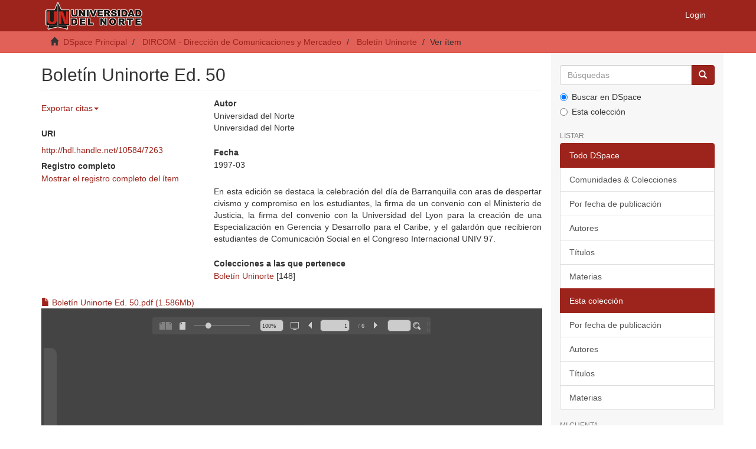

--- FILE ---
content_type: text/html;charset=utf-8
request_url: https://manglar.uninorte.edu.co/handle/10584/7263
body_size: 22556
content:
<!DOCTYPE html>
            <!--[if lt IE 7]> <html class="no-js lt-ie9 lt-ie8 lt-ie7" lang="en"> <![endif]-->
            <!--[if IE 7]>    <html class="no-js lt-ie9 lt-ie8" lang="en"> <![endif]-->
            <!--[if IE 8]>    <html class="no-js lt-ie9" lang="en"> <![endif]-->
            <!--[if gt IE 8]><!--> <html class="no-js" lang="en"> <!--<![endif]-->
            <head><META http-equiv="Content-Type" content="text/html; charset=UTF-8">
<meta content="text/html; charset=UTF-8" http-equiv="Content-Type">
<meta content="IE=edge,chrome=1" http-equiv="X-UA-Compatible">
<meta content="width=device-width,initial-scale=1" name="viewport">
<link rel="shortcut icon" href="/themes/Mirage2/images/favicon.ico">
<link rel="apple-touch-icon" href="/themes/Mirage2/images/apple-touch-icon.png">
<meta name="Generator" content="DSpace 6.3">
<meta name="Author" content="Universidad del Norte">
<meta name="Copyright" content="Universidad del Norte">
<meta name="Publisher" content="Universidad del Norte">
<link href="/themes/Mirage2/styles/main.css" rel="stylesheet">
<link href="/themes/Mirage2/xsl/flowpaper/css/flowpaper.css" rel="stylesheet">
<link type="application/opensearchdescription+xml" rel="search" href="https://manglar.uninorte.edu.co:443/open-search/description.xml" title="DSpace">
<script>
                //Clear default text of empty text areas on focus
                function tFocus(element)
                {
                if (element.value == ' '){element.value='';}
                }
                //Clear default text of empty text areas on submit
                function tSubmit(form)
                {
                var defaultedElements = document.getElementsByTagName("textarea");
                for (var i=0; i != defaultedElements.length; i++){
                if (defaultedElements[i].value == ' '){
                defaultedElements[i].value='';}}
                }
                //Disable pressing 'enter' key to submit a form (otherwise pressing 'enter' causes a submission to start over)
                function disableEnterKey(e)
                {
                var key;

                if(window.event)
                key = window.event.keyCode;     //Internet Explorer
                else
                key = e.which;     //Firefox and Netscape

                if(key == 13)  //if "Enter" pressed, then disable!
                return false;
                else
                return true;
                }
            </script><!--[if lt IE 9]>
                <script src="/themes/Mirage2/vendor/html5shiv/dist/html5shiv.js"> </script>
                <script src="/themes/Mirage2/vendor/respond/dest/respond.min.js"> </script>
                <![endif]--><script src="/themes/Mirage2/vendor/modernizr/modernizr.js"> </script>
<title>Bolet&iacute;n Uninorte Ed. 50</title>
<link rel="schema.DCTERMS" href="http://purl.org/dc/terms/" />
<link rel="schema.DC" href="http://purl.org/dc/elements/1.1/" />
<meta name="DC.creator" content="Universidad del Norte" />
<meta name="DC.creator" content="Universidad del Norte" />
<meta name="DCTERMS.dateAccepted" content="2017-05-30T22:21:40Z" scheme="DCTERMS.W3CDTF" />
<meta name="DCTERMS.available" content="2017-05-30T22:21:40Z" scheme="DCTERMS.W3CDTF" />
<meta name="DCTERMS.issued" content="1997-03" scheme="DCTERMS.W3CDTF" />
<meta name="DC.identifier" content="http://hdl.handle.net/10584/7263" scheme="DCTERMS.URI" />
<meta name="DC.description" content="Boletín periodístico de la Universidad del Norte desde 1983 en el que se recopilan las actividades y sucesos más representativos de la institución académica, que tiene como premisas la excelencia y la transformación social." xml:lang="es_ES" />
<meta name="DCTERMS.abstract" content="En esta edición se destaca la celebración del día de Barranquilla con aras de despertar civismo y compromiso en los estudiantes, la firma de un convenio con el Ministerio de Justicia, la firma del convenio con la Universidad del Lyon para la creación de una Especialización en Gerencia y Desarrollo para el Caribe, y el galardón que recibieron estudiantes de Comunicación Social en el Congreso Internacional UNIV 97." xml:lang="es_ES" />
<meta name="DC.language" content="spa" xml:lang="es_ES" scheme="DCTERMS.RFC1766" />
<meta name="DC.publisher" content="Universidad del Norte" xml:lang="es_ES" />
<meta name="DC.title" content="Boletín Uninorte Ed. 50" xml:lang="es_ES" />
<meta name="DC.type" content="Other" xml:lang="es_ES" />
<meta content="Other" name="citation_keywords">
<meta content="Bolet&iacute;n Uninorte Ed. 50" name="citation_title">
<meta content="Universidad del Norte" name="citation_publisher">
<meta content="spa" name="citation_language">
<meta content="Universidad del Norte" name="citation_author">
<meta content="Universidad del Norte" name="citation_author">
<meta content="https://manglar.uninorte.edu.co/bitstream/10584/7263/1/Bolet%c3%adn%20Uninorte%20Ed.%2050.pdf" name="citation_pdf_url">
<meta content="1997-03" name="citation_date">
<meta content="https://manglar.uninorte.edu.co/handle/10584/7263" name="citation_abstract_html_url">
</head><body>
<header>
<div role="navigation" class="navbar navbar-default navbar-static-top">
<div class="container">
<div class="navbar-header">
<button data-toggle="offcanvas" class="navbar-toggle" type="button"><span class="sr-only">Toggle navigation</span><span class="icon-bar"></span><span class="icon-bar"></span><span class="icon-bar"></span></button><a class="navbar-brand" href="/"><img src="/themes/Mirage2/images/uninorte/cabecera.png"></a>
<div class="navbar-header pull-right visible-xs hidden-sm hidden-md hidden-lg">
<ul class="nav nav-pills pull-left ">
<li>
<form method="get" action="/login" style="display: inline">
<button class="navbar-toggle navbar-link"><b aria-hidden="true" class="visible-xs glyphicon glyphicon-user"></b></button>
</form>
</li>
</ul>
</div>
</div>
<div class="navbar-header pull-right hidden-xs">
<ul class="nav navbar-nav pull-left"></ul>
<ul class="nav navbar-nav pull-left">
<li>
<a href="/login"><span class="hidden-xs">Login</span></a>
</li>
</ul>
<button type="button" class="navbar-toggle visible-sm" data-toggle="offcanvas"><span class="sr-only">Toggle navigation</span><span class="icon-bar"></span><span class="icon-bar"></span><span class="icon-bar"></span></button>
</div>
</div>
</div>
</header>
<div class="trail-wrapper hidden-print">
<div class="container">
<div class="row">
<div class="col-xs-12">
<div class="breadcrumb dropdown visible-xs">
<a data-toggle="dropdown" class="dropdown-toggle" role="button" href="#" id="trail-dropdown-toggle">Ver &iacute;tem&nbsp;<b class="caret"></b></a>
<ul aria-labelledby="trail-dropdown-toggle" role="menu" class="dropdown-menu">
<li role="presentation">
<a role="menuitem" href="/"><i aria-hidden="true" class="glyphicon glyphicon-home"></i>&nbsp;
                        DSpace Principal</a>
</li>
<li role="presentation">
<a role="menuitem" href="/handle/10584/5478">DIRCOM - Direcci&oacute;n de Comunicaciones y Mercadeo</a>
</li>
<li role="presentation">
<a role="menuitem" href="/handle/10584/5479">Bolet&iacute;n Uninorte</a>
</li>
<li role="presentation" class="disabled">
<a href="#" role="menuitem">Ver &iacute;tem</a>
</li>
</ul>
</div>
<ul class="breadcrumb hidden-xs">
<li>
<i aria-hidden="true" class="glyphicon glyphicon-home"></i>&nbsp;
            <a href="/">DSpace Principal</a>
</li>
<li>
<a href="/handle/10584/5478">DIRCOM - Direcci&oacute;n de Comunicaciones y Mercadeo</a>
</li>
<li>
<a href="/handle/10584/5479">Bolet&iacute;n Uninorte</a>
</li>
<li class="active">Ver &iacute;tem</li>
</ul>
</div>
</div>
</div>
</div>
<div class="hidden" id="no-js-warning-wrapper">
<div id="no-js-warning">
<div class="notice failure">JavaScript is disabled for your browser. Some features of this site may not work without it.</div>
</div>
</div>
<div class="container" id="main-container">
<div class="row row-offcanvas row-offcanvas-right">
<div class="horizontal-slider clearfix">
<div class="col-xs-12 col-sm-12 col-md-9 main-content">
<div>
<div id="aspect_artifactbrowser_ItemViewer_div_item-view" class="ds-static-div primary">
<!-- External Metadata URL: cocoon://metadata/handle/10584/7263/mets.xml-->
<div class="item-summary-view-metadata">
<h2 class="page-header first-page-header">Bolet&iacute;n Uninorte Ed. 50</h2>
<div class="row">
<div class="col-sm-4">
<div class="row">
<div class="ocultar" id="ds-share-option">
<a href="http://www.addthis.com/bookmark.php?v=250&pub=xa-4a848ff246b1eec7" class="addthis_button"><img src="http://s7.addthis.com/static/btn/lg-share-en.gif" width="125" height="16" style="border:0"><script type="text/javascript">
					function imprSelec(nombre){

					var ficha = document.getElementById(nombre);
					var ventimp = window.open(' ', 'popimpr');
					ventimp.document.write( ficha.innerHTML );
					ventimp.document.close();
					ventimp.print( );
					ventimp.close();
					}



				</script><script type="text/javascript">
					function muestra_oculta(id){

					if (document.getElementById){ //se obtiene el id
					var el = document.getElementById(id);
					el.style.display = (el.style.display == 'none') ? 'block' : 'none';
					}
					}
				</script><script type="text/javascript" src="http://s7.addthis.com/js/250/addthis_widget.js?pub=xa-4a848ff246b1eec7">// Empty comment</script></a>
</div>
<ul class="nav navbar-nav">
<li class="dropdown">
<a href="#" class="dropdown-toggle" data-toggle="dropdown" role="button" aria-expanded="false">Exportar citas<span class="caret"></span></a>
<ul class="dropdown-menu" role="menu">
<li>
<a target="_blank" href="http://www.refworks.com/express/ExpressImport.asp?filter=Refworks%20Tagged%20Format&vendor=UNINORTE&url=https://manglar.uninorte.edu.co/refworks/handle/10584/7263" class="refworks_button">Exportar a Refworks</a>
</li>
<li>
<a href="/ris/handle/10584/7263" class="ris_button">Exportar a Ris</a>
</li>
<li>
<a href="/endnote/handle/10584/7263" class="endnote_button">Exportar a Endnote</a>
</li>
<li>
<a target="_blank" href="http://www.mendeley.com/import/?url=http://hdl.handle.net/10584/7263" class="mendeley_button">Exportar a Mendeley</a>
</li>
</ul>
</li>
</ul>
<div class="col-xs-12 simple-view-icons-citations stadistic-button">
<a data-popup="right" class="plumx-plum-print-popup" href="https://plu.mx/plum/a/?repo_url=http://hdl.handle.net/10584/7263"></a>
</div>
</div>
<h5 class="item-headers">URI</h5>
<span><a href="http://hdl.handle.net/10584/7263">http://hdl.handle.net/10584/7263</a></span>
<div class="simple-item-view-show-full item-page-field-wrapper table">
<h5>Registro completo</h5>
<a href="/handle/10584/7263?show=full">Mostrar el registro completo del &iacute;tem</a>
</div>
</div>
<div class="col-sm-8">
<div class="simple-item-view-authors item-page-field-wrapper table">
<h5>Autor</h5>
<div>Universidad del Norte</div>
<div>Universidad del Norte</div>
</div>
<div class="simple-item-view-date word-break item-page-field-wrapper table">
<h5>Fecha</h5>1997-03</div>
<div class="simple-item-view-description item-page-field-wrapper table">
<h5 class="visible-xs">Resumen</h5>
<div>En esta edici&oacute;n se destaca la celebraci&oacute;n del d&iacute;a de Barranquilla con aras de despertar civismo y compromiso en los estudiantes, la firma de un convenio con el Ministerio de Justicia, la firma del convenio con la Universidad del Lyon para la creaci&oacute;n de una Especializaci&oacute;n en Gerencia y Desarrollo para el Caribe, y el galard&oacute;n que recibieron estudiantes de Comunicaci&oacute;n Social en el Congreso Internacional UNIV 97.</div>
</div>
<div class="simple-item-view-collections item-page-field-wrapper table">
<h5>Colecciones a las que pertenece</h5>
<ul class="ds-referenceSet-list">
<!-- External Metadata URL: cocoon://metadata/handle/10584/5479/mets.xml-->
<li>
<a href="/handle/10584/5479">Bolet&iacute;n Uninorte</a> [148]</li>
</ul>
</div>
</div>
<div class="col-xs-12">
<div class="item-page-field-wrapper table">
<div>
<a href="/bitstream/handle/10584/7263/Bolet%c3%adn%20Uninorte%20Ed.%2050.pdf?sequence=1&isAllowed=y"><i aria-hidden="true" class="glyphicon  glyphicon-file"></i> Bolet&iacute;n Uninorte Ed. 50.pdf (1.586Mb)</a><a class="flexpaper-view-link hidden-md hidden-lg" target="_blank" href="/flexpaper/handle/10584/7263/Boletin Uninorte Ed. 50.pdf?sequence=1&isAllowed=y">Visualizar</a>
<div class="hidden-xs hidden-sm visible-md visible-lg">
<script type="text/javascript" src="/themes/Mirage2//xsl/flowpaper/js/jquery.min.js"> </script><script type="text/javascript" src="/themes/Mirage2//xsl/flowpaper/js/jquery.extensions.min.js"> </script><script type="text/javascript" src="/themes/Mirage2//xsl/flowpaper/js/flowpaper.js"> </script><script type="text/javascript" src="/themes/Mirage2//xsl/flowpaper/js/flowpaper_handlers.js"> </script>
<div style="position:relative;width:100%;height:480px;background-color:#444444" class="flexpaper_viewer" id="documentViewer">-</div>
<script type="text/javascript">


	    var startDocument = "Paper";

	    $('#documentViewer').FlowPaperViewer(
            { config : {


   SWFFile : '{/flexpaper/file/10584/7263/Boletín Uninorte Ed. 50.pdf?sequence=1&fileType=swf&page=[*,0],6}',
   JSONFile : '/flexpaper/file/10584/7263/Boletín Uninorte Ed. 50.pdf?sequence=1&fileType=json&page={page}',
   IMGFiles : '/flexpaper/file/10584/7263/Boletín Uninorte Ed. 50.pdf?sequence=1&fileType=png&page={page}',
   PDFFile : '/flexpaper/file/10584/7263/Boletín Uninorte Ed. 50.pdf?sequence=1&fileType=pdf&page=[*,2]',
       
 

                
				jsDirectory:'/themes/Mirage2//xsl/flowpaper/js/',
				
                Scale : 0.6,
                ZoomTransition : 'easeOut',
                ZoomTime : 0.5,
                ZoomInterval : 0.2,
                FitPageOnLoad : true,
                FitWidthOnLoad : true,
                FullScreenAsMaxWindow : true,
                ProgressiveLoading : false,
                MinZoomSize : 0.2,
                MaxZoomSize : 5,
                SearchMatchAll : false,
               	
                	InitViewMode : 'TwoPage',
                
           
                RenderingOrder : 'html',
                StartAtPage : '',
				key : "@c225ab2176e08485388$5ab1100f4bedb009459",
                ViewModeToolsVisible : true,
                ZoomToolsVisible : true,
                NavToolsVisible : true,
                CursorToolsVisible : true,
                SearchToolsVisible : true,
                WMode : 'transparent',
                localeChain: '../../../../..//themes/Mirage2//xsl/flowpaper/locale/es_ES'
            }}
    );
	</script>
</div>
</div>
</div>
</div>
</div>
</div>
</div>
</div>
<div class="visible-xs visible-sm">
<footer>
<div class="row">
<hr>
<div class="col-xs-7 col-sm-8">
<div>
<a target="_blank" href="http://www.dspace.org/">DSpace software</a> copyright&nbsp;&copy;&nbsp;2002-2016&nbsp; <a target="_blank" href="http://www.duraspace.org/">DuraSpace</a>
</div>
<div class="hidden-print">
<a href="/contact">Contacto</a> | <a href="/feedback">Sugerencias</a>
</div>
</div>
<div class="col-xs-5 col-sm-4 hidden-print">
<div class="pull-right">
<span class="theme-by">Theme by&nbsp;</span>
<br>
<a href="http://atmire.com" target="_blank" title="Atmire NV"><img src="/themes/Mirage2/images/atmire-logo-small.svg" alt="Atmire NV"></a>
</div>
</div>
</div>
<a class="hidden" href="/htmlmap">&nbsp;</a>
<p>&nbsp;</p>
</footer>
</div>
</div>
<div role="navigation" id="sidebar" class="col-xs-6 col-sm-3 sidebar-offcanvas">
<div class="word-break hidden-print" id="ds-options">
<div class="ds-option-set" id="ds-search-option">
<form method="post" class="" id="ds-search-form" action="/discover">
<fieldset>
<div class="input-group">
<input placeholder="B&uacute;squedas" type="text" class="ds-text-field form-control" name="query"><span class="input-group-btn"><button title="Ir" class="ds-button-field btn btn-primary"><span aria-hidden="true" class="glyphicon glyphicon-search"></span></button></span>
</div>
<div class="radio">
<label><input checked value="" name="scope" type="radio" id="ds-search-form-scope-all">Buscar en DSpace</label>
</div>
<div class="radio">
<label><input name="scope" type="radio" id="ds-search-form-scope-container" value="10584/5479">Esta colecci&oacute;n</label>
</div>
</fieldset>
</form>
</div>
<h2 class="ds-option-set-head  h6">Listar</h2>
<div id="aspect_viewArtifacts_Navigation_list_browse" class="list-group">
<a class="list-group-item active"><span class="h5 list-group-item-heading  h5">Todo DSpace</span></a><a href="/community-list" class="list-group-item ds-option">Comunidades &amp; Colecciones</a><a href="/browse?type=dateissued" class="list-group-item ds-option">Por fecha de publicaci&oacute;n</a><a href="/browse?type=author" class="list-group-item ds-option">Autores</a><a href="/browse?type=title" class="list-group-item ds-option">T&iacute;tulos</a><a href="/browse?type=subject" class="list-group-item ds-option">Materias</a><a class="list-group-item active"><span class="h5 list-group-item-heading  h5">Esta colecci&oacute;n</span></a><a href="/handle/10584/5479/browse?type=dateissued" class="list-group-item ds-option">Por fecha de publicaci&oacute;n</a><a href="/handle/10584/5479/browse?type=author" class="list-group-item ds-option">Autores</a><a href="/handle/10584/5479/browse?type=title" class="list-group-item ds-option">T&iacute;tulos</a><a href="/handle/10584/5479/browse?type=subject" class="list-group-item ds-option">Materias</a>
</div>
<h2 class="ds-option-set-head  h6">Mi cuenta</h2>
<div id="aspect_viewArtifacts_Navigation_list_account" class="list-group">
<a href="/login" class="list-group-item ds-option">Acceder</a><a href="/register" class="list-group-item ds-option">Registro</a>
</div>
<div id="aspect_viewArtifacts_Navigation_list_context" class="list-group"></div>
<div id="aspect_viewArtifacts_Navigation_list_administrative" class="list-group"></div>
<div id="aspect_discovery_Navigation_list_discovery" class="list-group"></div>
</div>
</div>
</div>
</div>
<div class="hidden-xs hidden-sm">
<footer>
<div class="row">
<hr>
<div class="col-xs-7 col-sm-8">
<div>
<a target="_blank" href="http://www.dspace.org/">DSpace software</a> copyright&nbsp;&copy;&nbsp;2002-2016&nbsp; <a target="_blank" href="http://www.duraspace.org/">DuraSpace</a>
</div>
<div class="hidden-print">
<a href="/contact">Contacto</a> | <a href="/feedback">Sugerencias</a>
</div>
</div>
<div class="col-xs-5 col-sm-4 hidden-print">
<div class="pull-right">
<span class="theme-by">Theme by&nbsp;</span>
<br>
<a href="http://atmire.com" target="_blank" title="Atmire NV"><img src="/themes/Mirage2/images/atmire-logo-small.svg" alt="Atmire NV"></a>
</div>
</div>
</div>
<a class="hidden" href="/htmlmap">&nbsp;</a>
<p>&nbsp;</p>
</footer>
</div>
</div>
<script type="text/javascript">
                         if(typeof window.publication === 'undefined'){
                            window.publication={};
                          };
                        window.publication.contextPath= '';window.publication.themePath= '/themes/Mirage2/';</script><script>if(!window.DSpace){window.DSpace={};}window.DSpace.context_path='';window.DSpace.theme_path='/themes/Mirage2/';</script><script src="/themes/Mirage2/scripts/theme.js"> </script><script src="/themes/Mirage2/xsl/flowpaper/js/jquery.min.js"> </script><script src="/themes/Mirage2/xsl/flowpaper/js/jquery.extensions.min.js"> </script><script>
        		$(document).ready(function(){
        			var nChars;
        			var helper;
        			var minChars;
        			var maxChars;
        			
        			function init(){
        				minChars = ;
        				maxChars = ;
        				nChars = 0;
        				
        				//$("#aspect_submission_StepTransformer_field_dc_description_abstract_value").tooltip({'trigger':'focus', 'title': nChars+'/'+minChars});
        				$("#aspect_submission_StepTransformer_field_dc_description_abstract_value")
        					.attr("data-trigger","focus")
        					.attr("data-placement","top")
        					.popover({
        						title:"Min: " + minChars + " // Max: " + maxChars,
        						content: nChars+" characters used" 
        					});
        					
        				$('#submit_dc_description_abstract_add').prop('disabled', true);
        				
        				var divParent = $('#aspect_submission_StepTransformer_field_dc_description_abstract_lang').parent().parent();
        				divParent.removeClass("col-sm-5").addClass("col-sm-3");
        				
        				$("#aspect_submission_StepTransformer_field_dc_description_abstract_value").parent().parent().removeClass("col-sm-5").addClass("col-sm-7");
        				$("#aspect_submission_StepTransformer_field_dc_description_abstract_value").css('max-width','100%');
        			}
        		
				    function myFunc(){
				        nChars = $("#aspect_submission_StepTransformer_field_dc_description_abstract_value").val().length;
						
						$(".popover-content")
        					.html(nChars+" characters used");
        					
        				if(nChars >= minChars && nChars <= maxChars){
        					$('#submit_dc_description_abstract_add').prop('disabled', false);
        				}
        				else{
        					$('#submit_dc_description_abstract_add').prop('disabled', true);
        				}
				    }
				    init();
				
				    //either this
				    $('#aspect_submission_StepTransformer_field_dc_description_abstract_value').keyup(function(){
				        $('#aspect_submission_StepTransformer_field_dc_description_abstract').html($(this).val());
				    });
				
				    //or this
				    $('#aspect_submission_StepTransformer_field_dc_description_abstract_value').keyup(function(){
				        myFunc();
				    });
				
				    //and this for good measure
				    $('#aspect_submission_StepTransformer_field_dc_description_abstract_value').change(function(){
				        myFunc(); //or direct assignment $('#txtHere').html($(this).val());
				    });
				    
				    $('#aspect_submission_StepTransformer_field_dc_description_abstract_value').focusout(function(){
				        if(nChars <= minChars && nChars >= maxChars){
				        	$('#aspect_submission_StepTransformer_field_dc_description_abstract_value').css("border-color","red");
				        }
				        else{
				        	$('#aspect_submission_StepTransformer_field_dc_description_abstract_value').css("border-color","#ccc");
				        }
				    });
				    
				    
				});
        </script>
</body></html>


--- FILE ---
content_type: text/plain;charset=ISO-8859-1
request_url: https://manglar.uninorte.edu.co//themes/Mirage2//xsl/flowpaper/locale/es_ES/FlowPaper.txt
body_size: 1638
content:
# locale/es_ES/FlexPaper.properties
Print=Imprimir
FitWidth=Ajustar ancho 
FitPage=Ajustar pÃ¡gina
Scale=% Zoom
ThumbView=Vista en miniatura
CurrentPage=PÃ¡gina actual
Search=Buscar
NextPage=PÃ¡gina siguiente 
PreviousPage=PÃ¡gina anterior
Fullscreen=Pantalla completa
About=Acerca de
Finishedsearching=BÃºsqueda finalizada. No se encontraron mÃ¡s coincidencias en el documento. 
Searchfinished=BÃºsqueda finalizada
Selectprintrange=Selecciona el Ã¡rea a imprimir
All=Todo
CurrentPage=PÃ¡gina actual 
Pages=PÃ¡ginas:
Enterpagenumbers=Introducir los nÃºmeros de pÃ¡gina y/o los rangos separados por comas. Por ejemplo: 1,3,5-12  
Cancel=Cancelar
IncorrectRange=Rango incorrecto 
Incorrectrangespecified=El rango especificado no es correcto
About=Acerca de
Developedby=Developed by Devaldi. 
Formoreinformation=For more information, see   
TwoPage=Dos Page
SinglePage=sola pÃ¡gina
Highlight=Destacar
Comment=Comentario
Strikeout=Tachado
Draw=Dibujar
Delete=Borrar
ShowAnnotations=Mostrar Anotaciones
Download=Descargar
CopyUrlToPublication=Copia la URL de la publicaciÃ³n
DefaultStartPage=PÃ¡gina de inicio por defecto
ShareOnSocialNetwork=Compartir en Redes Sociales
ShareOnSocialNetworkDesc=Usted puede compartir fÃ¡cilmente esta publicaciÃ³n a las redes sociales. Simplemente haga clic en el botÃ³n correspondiente a continuaciÃ³n.
SharingTitle=TÃ­tulo
EmbedOnSite=Incorporar esto en un sitio
EmbedOnSiteDesc=Hacer uso del siguiente cÃ³digo para incrustar esta publicaciÃ³n para su sitio web.
EmbedOnSiteMiniature=Miniatura
EmbedOnSiteFull=La publicaciÃ³n completa
Share=cuota
StartOnCurrentPage=Comience en la pÃ¡gina actual
TOC=Ãndice

--- FILE ---
content_type: application/javascript;charset=ISO-8859-1
request_url: https://manglar.uninorte.edu.co/themes/Mirage2//xsl/flowpaper/js/FlowPaperViewer.js
body_size: 483556
content:
var Mouse={x:0,y:0,refresh:function(e){if(e&&!this.down&&!jQuery(e.target).hasClass("flowpaper_zoomSlider")){return;}var posx=0,posy=0;if(!e){e=window.event;}if(e.pageX||e.pageY){posx=e.pageX;posy=e.pageY;}else{if(e.clientX||e.clientY){posx=e.clientX+document.body.scrollLeft+document.documentElement.scrollLeft;posy=e.clientY+document.body.scrollTop+document.documentElement.scrollTop;}}this.x=posx;this.y=posy;}};var mouseMoveHandler=document.onmousemove||function(){};document.onmousemove=function(e){if(!e){e=window.event;}if(e&&e.which==1){Mouse.down=true;}Mouse.refresh(e);};var MPosition={get:function(obj){var curleft=curtop=0;if(obj.offsetParent){do{curleft+=obj.offsetLeft;curtop+=obj.offsetTop;}while(obj=obj.offsetParent);}return[curleft,curtop];}};var Slider=function(wrapper,options){if(typeof wrapper=="string"){wrapper=document.getElementById(wrapper);}if(!wrapper){return;}var handle=wrapper.getElementsByTagName("div")[0];if(!handle||handle.className.search(/(^|\s)flowpaper_handle(\s|$)/)==-1){return;}this.init(wrapper,handle,options||{});this.setup();};Slider.prototype={init:function(wrapper,handle,options){this.wrapper=wrapper;this.handle=handle;this.options=options;this.value={current:options.value||0,target:options.value||0,prev:-1};this.disabled=options.disabled||false;this.steps=options.steps||0;this.snapping=options.snapping||false;this.speed=options.speed||5;this.callback=options.callback||null;this.animation_callback=options.animation_callback||null;this.bounds={pleft:options.pleft||0,left:0,pright:-(options.pright||0),right:0,width:0,diff:0};this.offset={wrapper:0,mouse:0,target:0,current:0,prev:-9999};this.dragging=false;this.tapping=false;},setup:function(){var self=this;this.wrapper.onselectstart=function(){return false;};this.handle.onmousedown=function(e){self.preventDefaults(e,true);this.focus();self.handleMouseDownHandler(e);};this.wrapper.onmousedown=function(e){self.preventDefaults(e);self.wrapperMouseDownHandler(e);};var mouseUpHandler=document.onmouseup||function(){};if(document.addEventListener){document.addEventListener("mouseup",function(e){if(self.dragging){mouseUpHandler(e);self.preventDefaults(e);self.documentMouseUpHandler(e);}});}else{document.onmouseup=function(e){if(self.dragging){mouseUpHandler(e);self.preventDefaults(e);self.documentMouseUpHandler(e);}};}var resizeHandler=document.onresize||function(){};window.onresize=function(e){resizeHandler(e);self.setWrapperOffset();self.setBounds();};this.setWrapperOffset();if(!this.bounds.pleft&&!this.bounds.pright){this.bounds.pleft=MPosition.get(this.handle)[0]-this.offset.wrapper;this.bounds.pright=-this.bounds.pleft;}this.setBounds();this.setSteps();this.interval=setInterval(function(){self.animate();},100);self.animate(false,true);},setWrapperOffset:function(){this.offset.wrapper=MPosition.get(this.wrapper)[0];},setBounds:function(){this.bounds.left=this.bounds.pleft;this.bounds.right=this.bounds.pright+this.wrapper.offsetWidth;this.bounds.width=this.bounds.right-this.bounds.left;this.bounds.diff=this.bounds.width-this.handle.offsetWidth;},setSteps:function(){if(this.steps>1){this.stepsRatio=[];for(var i=0;i<=this.steps-1;i++){this.stepsRatio[i]=i/(this.steps-1);}}},disable:function(){this.disabled=true;this.handle.className+=" disabled";},enable:function(){this.disabled=false;this.handle.className=this.handle.className.replace(/\s?disabled/g,"");},handleMouseDownHandler:function(e){if(Mouse){Mouse.down=true;Mouse.refresh(e);}var self=this;this.startDrag(e);this.cancelEvent(e);},wrapperMouseDownHandler:function(e){this.startTap();},documentMouseUpHandler:function(e){this.stopDrag();this.stopTap();if(Mouse){Mouse.down=false;}},startTap:function(target){if(this.disabled){return;}if(target===undefined){target=Mouse.x-this.offset.wrapper-this.handle.offsetWidth/2;}this.setOffsetTarget(target);this.tapping=true;},stopTap:function(){if(this.disabled||!this.tapping){return;}this.setOffsetTarget(this.offset.current);this.tapping=false;this.result();},startDrag:function(e){if(!e){e=window.event;}if(this.disabled){return;}this.offset.mouse=Mouse.x-MPosition.get(this.handle)[0];this.dragging=true;if(e.preventDefault){e.preventDefault();}},stopDrag:function(){if(this.disabled||!this.dragging){return;}this.dragging=false;this.result();},feedback:function(){var value=this.value.current;if(this.steps>1&&this.snapping){value=this.getClosestStep(value);}if(value!=this.value.prev){if(typeof this.animation_callback=="function"){this.animation_callback(value);}this.value.prev=value;}},result:function(){var value=this.value.target;if(this.steps>1){value=this.getClosestStep(value);}if(typeof this.callback=="function"){this.callback(value);}},animate:function(onMove,first){if(onMove&&!this.dragging){return;}if(this.dragging){this.setOffsetTarget(Mouse.x-this.offset.mouse-this.offset.wrapper);}this.value.target=Math.max(this.value.target,0);this.value.target=Math.min(this.value.target,1);this.offset.target=this.getOffsetByRatio(this.value.target);if(!this.dragging&&!this.tapping||this.snapping){if(this.steps>1){this.setValueTarget(this.getClosestStep(this.value.target));}}if(this.dragging||first){this.value.current=this.value.target;}this.slide();this.show();this.feedback();},slide:function(){if(this.value.target>this.value.current){this.value.current+=Math.min(this.value.target-this.value.current,this.speed/100);}else{if(this.value.target<this.value.current){this.value.current-=Math.min(this.value.current-this.value.target,this.speed/100);}}if(!this.snapping){this.offset.current=this.getOffsetByRatio(this.value.current);}else{this.offset.current=this.getOffsetByRatio(this.getClosestStep(this.value.current));}},show:function(){if(this.offset.current!=this.offset.prev){this.handle.style.left=String(this.offset.current)+"px";this.offset.prev=this.offset.current;}},setValue:function(value,snap){this.setValueTarget(value);if(snap){this.value.current=this.value.target;}},setValueTarget:function(value){this.value.target=value;this.offset.target=this.getOffsetByRatio(value);},setOffsetTarget:function(value){this.offset.target=value;this.value.target=this.getRatioByOffset(value);},getRatioByOffset:function(offset){return(offset-this.bounds.left)/this.bounds.diff;},getOffsetByRatio:function(ratio){return Math.round(ratio*this.bounds.diff)+this.bounds.left;},getClosestStep:function(value){var k=0;var min=1;for(var i=0;i<=this.steps-1;i++){if(Math.abs(this.stepsRatio[i]-value)<min){min=Math.abs(this.stepsRatio[i]-value);k=i;}}return this.stepsRatio[k];},preventDefaults:function(e,selection){if(!e){e=window.event;}if(e.preventDefault){e.preventDefault();}if(selection&&document.selection){document.selection.empty();}},cancelEvent:function(e){if(!e){e=window.event;}if(e.stopPropagation){e.stopPropagation();}else{e.cancelBubble=true;}}};var J,FLOWPAPER=window.FLOWPAPER?window.FLOWPAPER:window.FLOWPAPER={};FLOWPAPER.Nj=function(){var f=[];return{Lq:function(c){f.push(c);},notify:function(c,d){for(var e=0,g=f.length;e<g;e++){var h=f[e];if(h[c]){h[c](d);}}}};}();function N(f){FLOWPAPER.Nj.notify("warn",f);}function O(f,c,d,e){try{throw Error();}catch(g){}FLOWPAPER.Nj.notify("error",f);d&&c&&(e?jQuery("#"+d).trigger(c,e):jQuery("#"+d).trigger(c));throw Error(f);}FLOWPAPER.Kk={init:function(){"undefined"!=typeof eb&&eb||(eb={});var f=navigator.userAgent.toLowerCase(),c=location.hash.substr(1),d=!1,e="";0<=c.indexOf("mobilepreview=")&&(d=!0,e=c.substr(c.indexOf("mobilepreview=")).split("&")[0].split("=")[1]);var g;try{g="ontouchstart" in document.documentElement;}catch(r){g=!1;}!g&&(f.match(/iphone/i)||f.match(/ipod/i)||f.match(/ipad/i))&&(d=!0);c=eb;g=/win/.test(f);var h=/mac/.test(f),m;if(!(m=d)){try{m="ontouchstart" in document.documentElement;}catch(r){m=!1;}}c.platform={win:g,mac:h,touchdevice:m||f.match(/touch/i)||navigator.Cb||navigator.msPointerEnabled,ios:d&&("ipad"==e||"iphone"==e)||f.match(/iphone/i)||f.match(/ipod/i)||f.match(/ipad/i),android:d&&"android"==e||-1<f.indexOf("android"),Kd:d&&("ipad"==e||"iphone"==e)||navigator.userAgent.match(/(iPad|iPhone);.*CPU.*OS 6_\d/i),iphone:d&&"iphone"==e||f.match(/iphone/i)||f.match(/ipod/i),ipad:d&&"ipad"==e||f.match(/ipad/i),winphone:f.match(/Windows Phone/i)||f.match(/iemobile/i)||f.match(/WPDesktop/i),Gp:f.match(/Windows NT/i)&&f.match(/ARM/i)&&f.match(/touch/i),qm:navigator.Cb||navigator.msPointerEnabled,blackberry:f.match(/BlackBerry/i)||f.match(/BB10/i),webos:f.match(/webOS/i),Wm:-1<f.indexOf("android")&&!(jQuery(window).height()<jQuery(window).width()),mobilepreview:d,Ya:window.devicePixelRatio?window.devicePixelRatio:1,In:"undefined"!==typeof document&&!!document.fonts};d=eb;e=document.createElement("div");e.innerHTML="000102030405060708090a0b0c0d0e0f";d.be=e;eb.platform.touchonlydevice=eb.platform.touchdevice&&(eb.platform.android||eb.platform.ios||eb.platform.blackberry||eb.platform.webos)||eb.platform.winphone||eb.platform.Gp;eb.platform.lb=eb.platform.touchonlydevice&&(eb.platform.iphone||eb.platform.Wm||eb.platform.blackberry);eb.platform.ios&&(d=navigator.appVersion.match(/OS (\d+)_(\d+)_?(\d+)?/),null!=d&&1<d.length?(eb.platform.iosversion=parseInt(d[1],10),eb.platform.Kd=6<=eb.platform.iosversion):eb.platform.Kd=!0);eb.browser={version:(f.match(/.+?(?:rv|it|ra|ie)[\/: ]([\d.]+)(?!.+opera)/)||[])[1],Kb:(f.match(/.+?(?:version|chrome|firefox|opera|msie|OPR)[\/: ]([\d.]+)(?!.+opera)/)||[])[1],safari:(/webkit/.test(f)||/applewebkit/.test(f))&&!/chrome/.test(f),opera:/opera/.test(f),msie:/msie/.test(f)&&!/opera/.test(f)&&!/applewebkit/.test(f),Of:("Netscape"==navigator.appName&&null!=/Trident\/.*rv:([0-9]{1,}[.0-9]{0,})/.exec(navigator.userAgent)||0<f.indexOf("edge/"))&&!/opera/.test(f),mozilla:/mozilla/.test(f)&&!/(compatible|webkit)/.test(f),chrome:/chrome/.test(f),kh:window.innerHeight>window.innerWidth};eb.browser.detected=eb.browser.safari||eb.browser.opera||eb.browser.msie||eb.browser.mozilla||eb.browser.seamonkey||eb.browser.chrome||eb.browser.Of;eb.browser.detected&&eb.browser.version||(eb.browser.chrome=!0,eb.browser.version="500.00");if(eb.browser.msie){var f=eb.browser,k;try{k=!!new ActiveXObject("htmlfile");}catch(r){k=!1;}f.wr=k&&"Win64"==navigator.platform&&document.documentElement.clientWidth==screen.width;}eb.browser.version&&1<eb.browser.version.match(/\./g).length&&(eb.browser.version=eb.browser.version.substr(0,eb.browser.version.indexOf(".",eb.browser.version.indexOf("."))));eb.browser.Kb&&1<eb.browser.Kb.match(/\./g).length&&(eb.browser.Kb=eb.browser.Kb.substr(0,eb.browser.Kb.indexOf(".",eb.browser.Kb.indexOf("."))));k=eb.browser;var f=!eb.platform.touchonlydevice||eb.platform.android&&!window.annotations||eb.platform.Kd&&!window.annotations||eb.platform.ios&&6.99<=eb.platform.iosversion&&!window.annotations,d=eb.browser.mozilla&&4<=eb.browser.version.split(".")[0]||eb.browser.chrome&&535<=eb.browser.version.split(".")[0]||eb.browser.msie&&10<=eb.browser.version.split(".")[0]||eb.browser.safari&&534<=eb.browser.version.split(".")[0],e=document.documentElement.requestFullScreen||document.documentElement.mozRequestFullScreen||document.documentElement.webkitRequestFullScreen,l;try{l=!!window.WebGLRenderingContext&&!!document.createElement("canvas").getContext("experimental-webgl");}catch(r){l=!1;}k.capabilities={yb:f,Fp:d,bs:e,Vp:l};if(eb.browser.msie){l=eb.browser;var p;try{null!=/MSIE ([0-9]{1,}[.0-9]{0,})/.exec(navigator.userAgent)&&(rv=parseFloat(RegExp.$1)),p=rv;}catch(r){p=-1;}l.version=p;}}};function aa(f){f.getContext("2d").clearRect(0,0,f.width,f.height);}function P(){for(var f=eb.Sg.innerHTML,c=[],d=0;"\n"!=f.charAt(d)&&d<f.length;){for(var e=0,g=6;0<=g;g--){" "==f.charAt(d)&&(e|=Math.pow(2,g)),d++;}c.push(String.fromCharCode(e));}return c.join("");}function ba(f,c,d){this.F=f;this.Gd=c;this.containerId=d;this.scroll=function(){var c=this;jQuery(this.Gd).bind("mousedown",function(d){if(c.F.Xc||f.mi&&f.mi()||jQuery("*:focus").hasClass("flowpaper_textarea_contenteditable")||jQuery("*:focus").hasClass("flowpaper_note_textarea")){return d.returnValue=!1,!0;}if(c.F.mc){return !0;}c.wp(c.Gd);c.nj=d.pageY;c.mj=d.pageX;return !1;});jQuery(this.Gd).bind("mousemove",function(d){return c.un(d);});this.F.ym||(jQuery(this.containerId).bind("mouseout",function(d){c.Wn(d);}),jQuery(this.containerId).bind("mouseup",function(){c.am();}),this.F.ym=!0);};this.un=function(c){if(!this.F.Oi){return !0;}this.F.pk!=this.Gd&&(this.nj=c.pageY,this.mj=c.pageX,this.F.pk=this.Gd);this.scrollTo(this.mj-c.pageX,this.nj-c.pageY);this.nj=c.pageY;this.mj=c.pageX;return !1;};this.wp=function(c){this.F.Oi=!0;this.F.pk=c;jQuery(this.Gd).removeClass("flowpaper_grab");jQuery(this.Gd).addClass("flowpaper_grabbing");};this.Wn=function(c){0==jQuery(this.F.L).has(c.target).length&&this.am();};this.am=function(){this.F.Oi=!1;jQuery(this.Gd).removeClass("flowpaper_grabbing");jQuery(this.Gd).addClass("flowpaper_grab");};this.scrollTo=function(c,d){var h=jQuery(this.containerId).scrollLeft()+c,f=jQuery(this.containerId).scrollTop()+d;jQuery(this.containerId).scrollLeft(h);jQuery(this.containerId).scrollTop(f);};}function ca(f){f=f.split(",").map(function(c){a:if(/^-?\d+$/.test(c)){c=parseInt(c,10);}else{var d;if(d=c.match(/^(-?\d+)(-|\.\.\.?|\u2025|\u2026|\u22EF)(-?\d+)$/)){c=d[1];var e=d[2];d=d[3];if(c&&d){c=parseInt(c);d=parseInt(d);var g=[],h=c<d?1:-1;if("-"==e||".."==e||"\u2025"==e){d+=h;}for(;c!=d;c+=h){g.push(c);}c=g;break a;}}c=[];}return c;});return 0===f.length?[]:1===f.length?Array.isArray(f[0])?f[0]:f:f.reduce(function(c,d){Array.isArray(c)||(c=[c]);Array.isArray(d)||(d=[d]);return c.concat(d);});}function da(f,c,d,e){var g=f.createElement("node");g.setAttribute("pageNumber",ea(c,e));g.setAttribute("title",fa(c.title));d.appendChild(g);if(c.items&&c.items.length){for(d=0;d<c.items.length;d++){da(f,c.items[d],g,e);}}}function ea(f,c){destRef="string"===typeof f.dest?c.destinations[f.dest][0]:null!=f&&null!=f.dest?f.dest[0]:null;return destRef instanceof Object?c.wg[destRef.num+" "+destRef.gen+" R"]+1:destRef+1;}function ha(f,c){if(eb.platform.In){var d=new FontFace(f,"url(data:"+c+")",{});document.fonts.add(d);}else{d='@font-face { font-family:"'+f+'";src:'+("url("+c+");")+"}";if(window.styleElement){e=window.styleElement;}else{var e=window.styleElement=document.createElement("style");e.id="FLOWPAPER_FONT_STYLE_TAG";document.documentElement.getElementsByTagName("head")[0].appendChild(e);}e=e.sheet;e.insertRule(d,e.cssRules.length);}}function ia(f,c){var d=new XMLHttpRequest;d.onreadystatechange=function(){if(4==d.readyState&&200==d.status){var e=URL.createObjectURL(this.response);new Image;c(e);}};d.open("GET",f,!0);d.responseType="blob";d.send();}function ja(f){function c(c,d){var e,g,h,f,m;h=c&2147483648;f=d&2147483648;e=c&1073741824;g=d&1073741824;m=(c&1073741823)+(d&1073741823);return e&g?m^2147483648^h^f:e|g?m&1073741824?m^3221225472^h^f:m^1073741824^h^f:m^h^f;}function d(d,e,g,h,f,m,k){d=c(d,c(c(e&g|~e&h,f),k));return c(d<<m|d>>>32-m,e);}function e(d,e,g,h,f,m,k){d=c(d,c(c(e&h|g&~h,f),k));return c(d<<m|d>>>32-m,e);}function g(d,e,g,h,f,m,k){d=c(d,c(c(e^g^h,f),k));return c(d<<m|d>>>32-m,e);}function h(d,e,g,h,f,m,k){d=c(d,c(c(g^(e|~h),f),k));return c(d<<m|d>>>32-m,e);}function m(c){var d="",e="",g;for(g=0;3>=g;g++){e=c>>>8*g&255,e="0"+e.toString(16),d+=e.substr(e.length-2,2);}return d;}var k=[],l,p,r,t,q,n,u,v;f=function(c){c=c.replace(/\r\n/g,"\n");for(var d="",e=0;e<c.length;e++){var g=c.charCodeAt(e);128>g?d+=String.fromCharCode(g):(127<g&&2048>g?d+=String.fromCharCode(g>>6|192):(d+=String.fromCharCode(g>>12|224),d+=String.fromCharCode(g>>6&63|128)),d+=String.fromCharCode(g&63|128));}return d;}(f);k=function(c){var d,e=c.length;d=e+8;for(var g=16*((d-d%64)/64+1),h=Array(g-1),f=0,m=0;m<e;){d=(m-m%4)/4,f=m%4*8,h[d]|=c.charCodeAt(m)<<f,m++;}d=(m-m%4)/4;h[d]|=128<<m%4*8;h[g-2]=e<<3;h[g-1]=e>>>29;return h;}(f);q=1732584193;n=4023233417;u=2562383102;v=271733878;for(f=0;f<k.length;f+=16){l=q,p=n,r=u,t=v,q=d(q,n,u,v,k[f+0],7,3614090360),v=d(v,q,n,u,k[f+1],12,3905402710),u=d(u,v,q,n,k[f+2],17,606105819),n=d(n,u,v,q,k[f+3],22,3250441966),q=d(q,n,u,v,k[f+4],7,4118548399),v=d(v,q,n,u,k[f+5],12,1200080426),u=d(u,v,q,n,k[f+6],17,2821735955),n=d(n,u,v,q,k[f+7],22,4249261313),q=d(q,n,u,v,k[f+8],7,1770035416),v=d(v,q,n,u,k[f+9],12,2336552879),u=d(u,v,q,n,k[f+10],17,4294925233),n=d(n,u,v,q,k[f+11],22,2304563134),q=d(q,n,u,v,k[f+12],7,1804603682),v=d(v,q,n,u,k[f+13],12,4254626195),u=d(u,v,q,n,k[f+14],17,2792965006),n=d(n,u,v,q,k[f+15],22,1236535329),q=e(q,n,u,v,k[f+1],5,4129170786),v=e(v,q,n,u,k[f+6],9,3225465664),u=e(u,v,q,n,k[f+11],14,643717713),n=e(n,u,v,q,k[f+0],20,3921069994),q=e(q,n,u,v,k[f+5],5,3593408605),v=e(v,q,n,u,k[f+10],9,38016083),u=e(u,v,q,n,k[f+15],14,3634488961),n=e(n,u,v,q,k[f+4],20,3889429448),q=e(q,n,u,v,k[f+9],5,568446438),v=e(v,q,n,u,k[f+14],9,3275163606),u=e(u,v,q,n,k[f+3],14,4107603335),n=e(n,u,v,q,k[f+8],20,1163531501),q=e(q,n,u,v,k[f+13],5,2850285829),v=e(v,q,n,u,k[f+2],9,4243563512),u=e(u,v,q,n,k[f+7],14,1735328473),n=e(n,u,v,q,k[f+12],20,2368359562),q=g(q,n,u,v,k[f+5],4,4294588738),v=g(v,q,n,u,k[f+8],11,2272392833),u=g(u,v,q,n,k[f+11],16,1839030562),n=g(n,u,v,q,k[f+14],23,4259657740),q=g(q,n,u,v,k[f+1],4,2763975236),v=g(v,q,n,u,k[f+4],11,1272893353),u=g(u,v,q,n,k[f+7],16,4139469664),n=g(n,u,v,q,k[f+10],23,3200236656),q=g(q,n,u,v,k[f+13],4,681279174),v=g(v,q,n,u,k[f+0],11,3936430074),u=g(u,v,q,n,k[f+3],16,3572445317),n=g(n,u,v,q,k[f+6],23,76029189),q=g(q,n,u,v,k[f+9],4,3654602809),v=g(v,q,n,u,k[f+12],11,3873151461),u=g(u,v,q,n,k[f+15],16,530742520),n=g(n,u,v,q,k[f+2],23,3299628645),q=h(q,n,u,v,k[f+0],6,4096336452),v=h(v,q,n,u,k[f+7],10,1126891415),u=h(u,v,q,n,k[f+14],15,2878612391),n=h(n,u,v,q,k[f+5],21,4237533241),q=h(q,n,u,v,k[f+12],6,1700485571),v=h(v,q,n,u,k[f+3],10,2399980690),u=h(u,v,q,n,k[f+10],15,4293915773),n=h(n,u,v,q,k[f+1],21,2240044497),q=h(q,n,u,v,k[f+8],6,1873313359),v=h(v,q,n,u,k[f+15],10,4264355552),u=h(u,v,q,n,k[f+6],15,2734768916),n=h(n,u,v,q,k[f+13],21,1309151649),q=h(q,n,u,v,k[f+4],6,4149444226),v=h(v,q,n,u,k[f+11],10,3174756917),u=h(u,v,q,n,k[f+2],15,718787259),n=h(n,u,v,q,k[f+9],21,3951481745),q=c(q,l),n=c(n,p),u=c(u,r),v=c(v,t);}return(m(q)+m(n)+m(u)+m(v)).toLowerCase();}String.format=function(){for(var f=arguments[0],c=0;c<arguments.length-1;c++){f=f.replace(new RegExp("\\{"+c+"\\}","gm"),arguments[c+1]);}return f;};String.prototype.endsWith=function(f){return this.substr(this.length-f.length)===f;};String.prototype.startsWith=function(f){return this.substr(0,f.length)===f;};jQuery.fn.ar=function(f,c){return this.each(function(){jQuery(this).fadeIn(f,function(){eb.browser.msie?jQuery(this).get(0).style.removeAttribute("filter"):"";"function"==typeof eval(c)?eval(c)():"";});});};jQuery.fn.An=function(f){this.each(function(){eb.browser.msie?eval(f)():jQuery(this).fadeOut(400,function(){eb.browser.msie?jQuery(this).get(0).style.removeAttribute("filter"):"";"function"==typeof eval(f)?eval(f)():"";});});};jQuery.fn.xh=function(f){this.each(function(){jQuery(this).data("retry")?jQuery(this).data("retry",parseInt(jQuery(this).data("retry"))+1):jQuery(this).data("retry",1);3>=jQuery(this).data("retry")?this.src=this.src+(-1<this.src.indexOf("?")?"&":"?")+"t="+(new Date).getTime():f();});};jQuery.fn.zr=function(f,c){if(0<=jQuery.fn.jquery.indexOf("1.8")){try{if(void 0===jQuery._data(this[0],"events")){return !1;}}catch(g){return !1;}var d=jQuery._data(this[0],"events")[f];if(void 0===d||0===d.length){return !1;}var e=0;}else{if(void 0===this.data("events")){return !1;}d=this.data("events")[f];if(void 0===d||0===d.length){return !1;}e=0;}for(;e<d.length;e++){if(d[e].handler==c){return !0;}}return !1;};jQuery.fn.ds=function(f){if(void 0===this.data("events")){return !1;}var c=this.data("events")[f];if(void 0===c||0===c.length){return !1;}for(var d=0;d<c.length;d++){jQuery(this).unbind(f,c[d].handler);}return !1;};jQuery.fn.Ir=function(){eb.browser.capabilities.yb?this.scrollTo(ce,0,{axis:"xy",offset:-30}):this.data("jsp").scrollToElement(ce,!1);};function fa(f){return f.split("").map(function(c){var d=c.charCodeAt(0);if(127<d){return c=d.toString(16),"\\u"+(Array(5-c.length).join("0")+c);}31>=d&&(c="");"\n"==c&&(c="");"\r"==c&&(c="");"\b"==c&&(c="");"\t"==c&&(c="");"\f"==c&&(c="");"\b"==c&&(c="");return c;}).join("");}jQuery.fn.we=function(f,c){this.css({width:0,height:0,"border-bottom":String.format("{0}px solid transparent",f),"border-top":String.format("{0}px solid transparent",f),"border-right":String.format("{0}px solid {1}",f,c),"font-size":"0px","line-height":"0px",cursor:"pointer"});this.unbind("mouseover");this.unbind("mouseout");eb.platform.touchonlydevice||(this.on("mouseover",function(c){jQuery(c.target).css({"border-right":String.format("{0}px solid {1}",f,"#DEDEDE")});}),this.on("mouseout",function(d){jQuery(d.target).css({"border-right":String.format("{0}px solid {1}",f,c)});}));};jQuery.fn.ej=function(f,c,d){this.css({width:0,height:0,"border-bottom":String.format("{0}px solid {1}",f,c),"border-top":String.format("{0}px solid {1}",f,c),"border-left":String.format("1px solid {1}",f,c),"font-size":"0px","line-height":"0px",cursor:"pointer"});this.on("mouseover",function(c){jQuery(d).trigger("mouseover");jQuery(c.target).css({"border-left":String.format("1px solid {1}",f,"#DEDEDE"),"border-bottom":String.format("{0}px solid {1}",f,"#DEDEDE"),"border-top":String.format("{0}px solid {1}",f,"#DEDEDE")});});this.on("mouseout",function(e){jQuery(d).trigger("mouseout");jQuery(e.target).css({"border-left":String.format("1px solid {1}",f,c),"border-bottom":String.format("{0}px solid {1}",f,c),"border-top":String.format("{0}px solid {1}",f,c)});});};jQuery.fn.vd=function(f,c,d){this.css({width:0,height:0,"border-bottom":String.format("{0}px solid transparent",f),"border-top":String.format("{0}px solid transparent",f),"border-left":String.format("{0}px solid {1}",f,c),"font-size":"0px","line-height":"0px",cursor:"pointer"});d&&this.css({opacity:0.5});this.unbind("mouseover");this.unbind("mouseout");this.on("mouseover",function(c){d?jQuery(c.target).css({"border-left":String.format("{0}px solid {1}",f,"#FFFFFF"),opacity:0.85}):jQuery(c.target).css({"border-left":String.format("{0}px solid {1}",f,"#DEDEDE")});});this.on("mouseout",function(e){jQuery(e.target).css({"border-left":String.format("{0}px solid {1}",f,c)});d&&jQuery(e.target).css({opacity:0.5});});};jQuery.fn.fj=function(f,c,d){this.css({width:0,height:0,"border-bottom":String.format("{0}px solid {1}",f,c),"border-top":String.format("{0}px solid {1}",f,c),"border-right":String.format("1px solid {1}",f,c),"font-size":"0px","line-height":"0px",cursor:"pointer"});this.on("mouseover",function(c){jQuery(d).trigger("mouseover");jQuery(c.target).css({"border-right":String.format("1px solid {1}",f,"#DEDEDE"),"border-top":String.format("{0}px solid {1}",f,"#DEDEDE"),"border-bottom":String.format("{0}px solid {1}",f,"#DEDEDE")});});this.on("mouseout",function(e){jQuery(d).trigger("mouseout");jQuery(e.target).css({"border-right":String.format("1px solid {1}",f,c),"border-top":String.format("{0}px solid {1}",f,c),"border-bottom":String.format("{0}px solid {1}",f,c)});});};jQuery.fn.addClass5=function(f){return this[0].classList?(this[0].classList.add(f),this):this.addClass(f);};jQuery.fn.removeClass5=function(f){return this[0].classList?(this[0].classList.remove(f),this):this.addClass(f);};jQuery.fn.rc=function(){this.css({display:"none"});};jQuery.fn.xd=function(){this.css({display:"block"});};window.requestAnim=window.requestAnimationFrame||window.webkitRequestAnimationFrame||window.mozRequestAnimationFrame||window.oRequestAnimationFrame||window.msRequestAnimationFrame||function(f){window.setTimeout(f,1000/60);};jQuery.fn.Ff=function(){var f=this.css("transform");return !f||"none"==f||"0px,0px"==f.translate&&1==parseFloat(f.scale)?!1:!0;};function ka(f,c){var d="0",e=f=f+"";if(null==d||1>d.length){d=" ";}if(f.length<c){for(var e="",g=0;g<c-f.length;g++){e+=d;}e+=f;}return e;}jQuery.fn.spin=function(f){this.each(function(){var c=jQuery(this),d=c.data();d.sj&&(d.sj.stop(),delete d.sj);!1!==f&&(d.sj=(new Spinner(jQuery.extend({color:c.css("color")},f))).spin(this));});return this;};jQuery.fn.io=function(){var f=jQuery.extend({nk:"cur",jl:!1,speed:300},{jl:!1,speed:100});this.each(function(){var c=jQuery(this).addClass("harmonica"),d=jQuery("ul",c).prev("a");c.children(":last").addClass("last");jQuery("ul",c).each(function(){jQuery(this).children(":last").addClass("last");});jQuery("ul",c).prev("a").addClass("harFull");c.find("."+f.nk).parents("ul").show().prev("a").addClass(f.nk).addClass("harOpen");d.on("click",function(){jQuery(this).next("ul").is(":hidden")?jQuery(this).addClass("harOpen"):jQuery(this).removeClass("harOpen");f.jl?(jQuery(this).closest("ul").closest("ul").find("ul").not(jQuery(this).next("ul")).slideUp(f.speed).prev("a").removeClass("harOpen"),jQuery(this).next("ul").slideToggle(f.speed)):jQuery(this).next("ul").stop(!0).slideToggle(f.speed);return !1;});});};function la(f){f=f.replace(/\\u([\d\w]{4})/gi,function(c,d){return String.fromCharCode(parseInt(d,16));});return f=unescape(f);}function ma(f,c){var d=jQuery("<ul>");jQuery.each(c,function(c,g){var h=jQuery("<li>").appendTo(d),m=jQuery(g).children("node");jQuery('<a class="flowpaper_accordionLabel flowpaper-tocitem" data-pageNumber="'+g.getAttribute("pageNumber")+'">').text(la(g.getAttribute("title"))).appendTo(h);0<m.length&&ma(f,m).appendTo(h);});return d;}function Q(f){f=parseInt(0==f.indexOf("#")?f.substr(1):f,16);return{r:f>>16,g:f>>8&255,b:f&255};}jQuery.Ef=function(f,c,d){f=f.offset();return{x:Math.floor(c-f.left),y:Math.floor(d-f.top)};};jQuery.fn.Ef=function(f,c){return jQuery.Ef(this.first(),f,c);};(function(f){f.fn.moveTo=function(c){return this.each(function(){var d=f(this).clone();f(d).appendTo(c);f(this).remove();});};})(jQuery);function na(f){return f.replace(/(?:(?:^|\n)\s+|\s+(?:$|\n))/g,"").replace(/\s+/g," ");}function R(f){window.Kh||(window.Kh=1);if(!window.uk){var c=window,d=document.createElement("div");document.body.appendChild(d);d.style.position="absolute";d.style.width="1in";var e=d.offsetWidth;d.style.display="none";c.uk=e;}return f/(72/window.uk)*window.Kh;}function S(f){f=f.replace(/-/g,"-\x00").split(/(?=-| )|\0/);for(var c=[],d=0;d<f.length;d++){"-"==f[d]&&d+1<=f.length?(c[c.length]=-1*parseFloat(na(f[d+1].toString())),d++):c[c.length]=parseFloat(na(f[d].toString()));}return c;}function oa(f){this.source=f;this.volume=100;this.loop=!1;this.Vd=void 0;this.finish=!1;this.stop=function(){document.body.removeChild(this.Vd);};this.start=function(){if(this.finish){return !1;}this.Vd=document.createElement("embed");this.Vd.setAttribute("src",this.source);this.Vd.setAttribute("hidden","true");this.Vd.setAttribute("volume",this.volume);this.Vd.setAttribute("autostart","true");this.Vd.setAttribute("loop",this.loop);document.body.appendChild(this.Vd);};this.remove=function(){document.body.removeChild(this.Vd);this.finish=!0;};this.init=function(c,d){this.finish=!1;this.volume=c;this.loop=d;};}function pa(f,c){jQuery("#"+f).hasClass("activeElement")||(jQuery(".activeElement:not(#"+f+")").removeClass("activeElement").find(".activeElement-label").remove(),jQuery("#"+f).hasClass("activeElement")||(jQuery("#"+f).addClass("activeElement").prepend('<span contenteditable="false" class="activeElement-label"><i class="activeElement-drag fa fa-arrows"></i><span class="activeElement-labeltext">Click to Zoom in and out. Double click to edit this page.</span><i style="margin-left:5px;" class="fa fa-cog activeElement-label-settingsCog"></i></span>'),jQuery("#"+f).data("hint-pageNumber",c)));}FLOWPAPER.Aj=function(f,c){if(0<f.indexOf("[*,2]")||0<f.indexOf("[*,1]")){var d=f.substr(f.indexOf("[*,"),f.indexOf("]")-f.indexOf("[*,")+1);return f.replace(d,ka(c,parseInt(d.substr(d.indexOf(",")+1,d.indexOf("]")-2))));}return 0<f.indexOf("[*,2,true]")?f.replace("_[*,2,true]",""):0<f.indexOf("[*,1,true]")?f.replace("_[*,1,true]",""):0<f.indexOf("[*,0,true]")?f.replace("_[*,0,true]",""):f;};FLOWPAPER.Kn=function(){for(var f="",c=0;10>c;c++){f+="ABCDEFGHIJKLMNOPQRSTUVWXYZabcdefghijklmnopqrstuvwxyz0123456789".charAt(Math.floor(62*Math.random()));}return f;};FLOWPAPER.Ar=function(f){return"#"!=f.charAt(0)&&"/"!=f.charAt(0)&&(-1==f.indexOf("//")||f.indexOf("//")>f.indexOf("#")||f.indexOf("//")>f.indexOf("?"));};FLOWPAPER.Pq=function(f,c,d,e,g,h,m){if(e<c){var k=c;c=e;e=k;k=d;d=g;g=k;}k=document.createElement("div");k.id=f+"_line";k.className="flowpaper_cssline flowpaper_annotation_"+m+" flowpaper_interactiveobject_"+m;f=Math.sqrt((c-e)*(c-e)+(d-g)*(d-g));k.style.width=f+"px";k.style.marginLeft=h;e=Math.atan((g-d)/(e-c));k.style.top=d+0.5*f*Math.sin(e)+"px";k.style.left=c-0.5*f*(1-Math.cos(e))+"px";k.style.MozTransform=k.style.WebkitTransform=k.style.msTransform=k.style.Cb="rotate("+e+"rad)";return k;};FLOWPAPER.Qr=function(f,c,d,e,g,h){if(e<c){var m=c;c=e;e=m;m=d;d=g;g=m;}f=jQuery("#"+f+"_line");m=Math.sqrt((c-e)*(c-e)+(d-g)*(d-g));f.css("width",m+"px");e=Math.atan((g-d)/(e-c));f.css("top",d+0.5*m*Math.sin(e)+"px");f.css("left",c-0.5*m*(1-Math.cos(e))+"px");f.css("margin-left",h);f.css("-moz-transform","rotate("+e+"rad)");f.css("-webkit-transform","rotate("+e+"rad)");f.css("-o-transform","rotate("+e+"rad)");f.css("-ms-transform","rotate("+e+"rad)");};FLOWPAPER.Zq=function(){eb.browser.mozilla?jQuery(".flowpaper_interactive_canvas").addClass("flowpaper_interactive_canvas_drawing_moz"):eb.browser.msie||eb.browser.Of?jQuery(".flowpaper_interactive_canvas").addClass("flowpaper_interactive_canvas_drawing_ie"):jQuery(".flowpaper_interactive_canvas").addClass("flowpaper_interactive_canvas_drawing");};FLOWPAPER.Tq=function(){jQuery(".flowpaper_interactive_canvas").removeClass("flowpaper_interactive_canvas_drawing");jQuery(".flowpaper_interactive_canvas").removeClass("flowpaper_interactive_canvas_drawing_moz");jQuery(".flowpaper_interactive_canvas").removeClass("flowpaper_interactive_canvas_drawing_ie");};"use strict";function qa(){try{return new window.XMLHttpRequest;}catch(f){}}var ra="undefined"!==typeof window&&window.ActiveXObject?function(){var f;if(!(f=qa())){a:{try{f=new window.ActiveXObject("Microsoft.XMLHTTP");break a;}catch(c){}f=void 0;}}return f;}:qa;function sa(f,c){try{var d=ra();d.open("GET",f,!0);"responseType" in d&&(d.responseType="arraybuffer");d.overrideMimeType&&d.overrideMimeType("text/plain; charset=x-user-defined");d.onreadystatechange=function(){var e,g;if(4===d.readyState){if(200===d.status||0===d.status){g=e=null;try{e=d.response||d.responseText;}catch(h){g=Error(h);}c(g,e);}else{c(Error("Ajax error for "+f+" : "+this.status+" "+this.statusText),null);}}};d.send();}catch(e){c(Error(e),null);}}var ImagePageRenderer=window.ImagePageRenderer=function(){function f(c,d,e){this.P=c;this.config=d;this.Ld=d.jsonfile;this.jsDirectory=e;this.pageImagePattern=d.pageImagePattern;this.pageThumbImagePattern=d.pageThumbImagePattern;this.pageSVGImagePattern=d.pageSVGImagePattern;this.$i=d.pageHighResImagePattern;this.Bk=d.FontsToLoad;this.Ne=d.DisableOverflow;this.JSONPageDataFormat=this.ya=this.dimensions=null;this.La=null!=d.compressedJSONFormat?d.compressedJSONFormat:!0;this.S=null;this.Xb="pageLoader_[pageNumber]";this.ea="[data-uri]";this.Le=-1;this.xa=null;this.Gf=!1;this.he=this.sb=!0;this.zb=d.SVGMode;this.loadTestFont=atob("T1RUTwALAIAAAwAwQ0ZGIDHtZg4AAAOYAAAAgUZGVE1lkzZwAAAEHAAAABxHREVGABQAFQAABDgAAAAeT1MvMlYNYwkAAAEgAAAAYGNtYXABDQLUAAACNAAAAUJoZWFk/xVFDQAAALwAAAA2aGhlYQdkA+oAAAD0AAAAJGhtdHgD6AAAAAAEWAAAAAZtYXhwAAJQAAAAARgAAAAGbmFtZVjmdH4AAAGAAAAAsXBvc3T/[base64]//wAAAC7////[base64]/gwAyAAAAAQAAAAAAAAAAAAAAAAAAAAABAAQEAAEBAQJYAAEBASH4DwD4GwHEAvgcA/gXBIwMAYuL+nz5tQXkD5j3CBLnEQACAQEBIVhYWFhYWFhYWFhYWFhYWFhYWFhYWFhYWFhYWFhYWFhYAAABAQAADwACAQEEE/t3Dov6fAH6fAT+fPp8+nwHDosMCvm1Cvm1DAz6fBQAAAAAAAABAAAAAMmJbzEAAAAAzgTjFQAAAADOBOQpAAEAAAAAAAAADAAUAAQAAAABAAAAAgABAAAAAAAAAAAD6AAAAAAAAA==");}f.prototype={fh:function(){return"ImagePageRenderer";},Ha:function(c){return c.F.I?c.F.I.Z:"";},ub:function(c){return c.F.I.$n;},dispose:function(){jQuery(this.xa).unbind();this.xa.dispose();delete this.fc;this.fc=null;delete this.dimensions;this.dimensions=null;delete this.xa;this.xa=null;delete this.S;this.S=null;},initialize:function(c){var d=this;d.fc=c;d.Ya=eb.platform.Ya;d.La?d.JSONPageDataFormat={hf:"width",gf:"height",ze:"text",qb:"d",zg:"f",lc:"l",Ab:"t",zd:"w",yd:"h"}:d.JSONPageDataFormat={hf:d.config.JSONPageDataFormat.pageWidth,gf:d.config.JSONPageDataFormat.pageHeight,ze:d.config.JSONPageDataFormat.textCollection,qb:d.config.JSONPageDataFormat.textFragment,zg:d.config.JSONPageDataFormat.textFont,lc:d.config.JSONPageDataFormat.textLeft,Ab:d.config.JSONPageDataFormat.textTop,zd:d.config.JSONPageDataFormat.textWidth,yd:d.config.JSONPageDataFormat.textHeight};d.xa=new ta(d.P,d.La,d.JSONPageDataFormat,!0);jQuery.ajaxPrefilter(function(c,d,e){if(c.onreadystatechange){var f=c.xhr;c.xhr=function(){function d(){c.onreadystatechange(h,e);}var h=f.apply(this,arguments);h.addEventListener?h.addEventListener("readystatechange",d,!1):setTimeout(function(){var c=h.onreadystatechange;c&&(h.onreadystatechange=function(){d();c.apply(this,arguments);});},0);return h;};}});if(!eb.browser.msie&&!eb.browser.safari&&6>eb.browser.Kb){var e=jQuery.ajaxSettings.xhr;jQuery.ajaxSettings.xhr=function(){var c=e();c instanceof window.XMLHttpRequest&&c.addEventListener("progress",function(c){c.lengthComputable&&(c=c.loaded/c.total,jQuery("#toolbar").trigger("onProgressChanged",c));},!1);return c;};}jQuery("#"+d.P).trigger("onDocumentLoading");c=document.createElement("a");c.href=d.Ld;c.search+=0<c.search.length?"&":"?";c.search+="callback=?";d.Nq=!1;jQuery(d).trigger("loadingProgress",{P:d.P,progress:0.3});0<d.Ld.indexOf("{page}")?(d.va=!0,d.Qe({url:d.xf(null!=FLOWPAPER.CHUNK_SIZE?FLOWPAPER.CHUNK_SIZE:10),dataType:d.config.JSONDataType,success:function(c){var e;jQuery(d).trigger("loadingProgress",{P:d.P,progress:0.9});if(c.e){var f=CryptoJS.De.decrypt(c.e,CryptoJS.qc.Ce.parse(eb.Sg?P():eb.be.innerHTML));c=jQuery.parseJSON(f.toString(CryptoJS.qc.bg));d.rf=!0;}if(0<c.length){d.S=Array(c[0].pages);d.sa=c[0].detailed;for(f=0;f<c.length;f++){d.S[f]=c[f],d.S[f].loaded=!0;}for(f=0;f<d.S.length;f++){null==d.S[f]&&(d.S[f]=[],d.S[f].loaded=!1);}0<d.S.length&&(d.bb=d.S[0].twofold,d.bb&&(d.Ya=1));if(d.sa){if(d.Bk&&0<d.Bk.length){d.Kc||(d.Kc={});f=5>c.length?c.length:5;d.ff=[];for(var k=0;k<f;k++){if(c[k].fonts&&0<c[k].fonts.length){for(e=0;e<c[k].fonts.length;e++){d.Kc[c[k].fonts[e].name]||(ha(c[k].fonts[e].name,c[k].fonts[e].data),d.ff.push(c[k].fonts[e].name));}}else{var l=c[k].text;if(l&&0<l.length){for(e=0;e<l.length;e++){l[e][7]&&!d.Kc[l[e][7]]&&-1==d.ff.indexOf(l[e][7])&&0==l[e][7].indexOf("g_font")&&l[e][7]&&d.ff.push(l[e][7]);}}}}d.ah=0;0<d.ff.length?WebFont.load({custom:{families:d.ff},fontactive:function(c){d.ah++;d.Kc[c]="loaded";jQuery(d).trigger("loadingProgress",{P:d.P,progress:d.ah/d.ff.length});},fontinactive:function(c){d.ah++;d.Kc[c]="loaded";jQuery(d).trigger("loadingProgress",{P:d.P,progress:d.ah/d.ff.length});},inactive:function(){d.fc();d.xa.xc(c);},active:function(){d.fc();d.xa.xc(c);},timeout:5000}):(d.fc(),d.xa.xc(c));}else{d.fc(),d.xa.xc(c);}}else{d.fc(),d.xa.xc(c);}}},error:function(c,e,f){O("Error loading JSON file ("+c.statusText+","+f+"). Please check your configuration.","onDocumentLoadedError",d.P,null!=c.responseText&&0==c.responseText.indexOf("Error:")?c.responseText.substr(6):"");}})):d.Qe({url:d.Ld,dataType:d.config.JSONDataType,success:function(c){jQuery(d).trigger("loadingProgress",{P:d.P,progress:0.9});c.e&&(c=CryptoJS.De.decrypt(c.e,CryptoJS.qc.Ce.parse(eb.Sg?P():eb.be.innerHTML)),c=jQuery.parseJSON(c.toString(CryptoJS.qc.bg)),d.rf=!0);d.S=c;for(var e=0;e<c.length;e++){c[e].loaded=!0;}d.fc();d.xa.xc(c);},onreadystatechange:function(){},error:function(c,e,f){O("Error loading JSON file ("+c.statusText+","+f+"). Please check your configuration.","onDocumentLoadedError",d.P,null!=c.responseText&&0==c.responseText.indexOf("Error:")?c.responseText.substr(6):"");}});},getDimensions:function(c,d){var e=this.S.length;null==c&&(c=0);null==d&&(d=e);if(null==this.dimensions||d&&c){for(null==this.dimensions&&(this.dimensions=[],this.ya=[]),e=c;e<d;e++){this.S[e].loaded?(this.dimensions[e]=[],this.Fl(e),null==this.pc&&(this.pc=this.dimensions[e])):null!=this.pc&&(this.dimensions[e]=[],this.dimensions[e].page=e,this.dimensions[e].loaded=!1,this.dimensions[e].width=this.pc.width,this.dimensions[e].height=this.pc.height,this.dimensions[e].ma=this.pc.ma,this.dimensions[e].za=this.pc.za);}}return this.dimensions;},Fl:function(c){if(this.dimensions[c]){this.dimensions[c].page=c;this.dimensions[c].loaded=!0;this.dimensions[c].width=this.S[c][this.JSONPageDataFormat.hf];this.dimensions[c].height=this.S[c][this.JSONPageDataFormat.gf];this.dimensions[c].ma=this.dimensions[c].width;this.dimensions[c].za=this.dimensions[c].height;this.ya[c]=[];this.ya[c]="";900<this.dimensions[c].width&&(this.dimensions[c].width=918,this.dimensions[c].height=1188);for(var d=null,e=0,g;g=this.S[c][this.JSONPageDataFormat.ze][e++];){this.La?!isNaN(g[0].toString())&&0<=Number(g[0].toString())&&!isNaN(g[1].toString())&&0<=Number(g[1].toString())&&!isNaN(g[2].toString())&&0<Number(g[2].toString())&&!isNaN(g[3].toString())&&0<Number(g[3].toString())&&(d&&Math.round(d[0])!=Math.round(g[0])&&Math.round(d[1])==Math.round(g[1])&&(this.ya[c]+=" "),d&&Math.round(d[0])!=Math.round(g[0])&&!this.ya[c].endsWith(" ")&&(this.ya[c]+=" "),d=/\\u([\d\w]{4})/gi,d=(g[5]+"").replace(d,function(c,d){return String.fromCharCode(parseInt(d,16));}),this.ya[c]+=d):!isNaN(g[this.JSONPageDataFormat.lc].toString())&&0<=Number(g[this.JSONPageDataFormat.lc].toString())&&!isNaN(g[this.JSONPageDataFormat.Ab].toString())&&0<=Number(g[this.JSONPageDataFormat.Ab].toString())&&!isNaN(g[this.JSONPageDataFormat.zd].toString())&&0<Number(g[this.JSONPageDataFormat.zd].toString())&&!isNaN(g[this.JSONPageDataFormat.yd].toString())&&0<Number(g[this.JSONPageDataFormat.yd].toString())&&(d&&Math.round(d[this.JSONPageDataFormat.Ab])!=Math.round(g[this.JSONPageDataFormat.Ab])&&Math.round(d[this.JSONPageDataFormat.lc])==Math.round(prev[this.JSONPageDataFormat.lc])&&(this.ya[c]+=" "),d&&Math.round(d[this.JSONPageDataFormat.Ab])!=Math.round(g[this.JSONPageDataFormat.Ab])&&!this.ya[c].endsWith(" ")&&(this.ya[c]+=" "),d=/\\u([\d\w]{4})/gi,d=(g[this.JSONPageDataFormat.qb]+"").replace(d,function(c,d){return String.fromCharCode(parseInt(d,16));}),this.ya[c]+=d),d=g;}this.ya[c]=this.ya[c].toLowerCase();}},Jd:function(c){this.mb=!1;if("Portrait"==c.H||"SinglePage"==c.H){"Portrait"==c.H&&c.M(c.V).addClass("flowpaper_hidden"),this.zb?c.M(c.ua).append("<object data='"+this.ea+"' type='image/svg+xml' id='"+c.page+"' class='flowpaper_interactivearea "+(this.config.DisableShadows?"":"flowpaper_border")+" flowpaper_grab flowpaper_hidden flowpaper_rescale' style='"+c.getDimensions()+"' /></div>"):this.sa?c.M(c.ua).append("<canvas id='"+c.page+"' class='flowpaper_interactivearea "+(this.config.DisableShadows?"":"flowpaper_border")+" flowpaper_grab flowpaper_hidden flowpaper_rescale' style='"+c.getDimensions()+";background-size:cover;' />"):c.M(c.ua).append("<img alt='' src='"+this.ea+"' id='"+c.page+"' class='flowpaper_interactivearea "+(this.config.DisableShadows?"":"flowpaper_border")+" flowpaper_grab flowpaper_hidden flowpaper_rescale' style='"+c.getDimensions()+";background-size:cover;' />"),"SinglePage"==c.H&&0==c.pageNumber&&this.jh(c,c.V);}"ThumbView"==c.H&&jQuery(c.V).append("<img src='"+this.ea+"' alt='"+this.ia(c.pageNumber+1)+"'  id='"+c.page+"' class='flowpaper_hidden' style='"+c.getDimensions()+"'/>");c.H==this.Ha(c)&&this.ub(c).Jd(this,c);if("TwoPage"==c.H||"BookView"==c.H){0==c.pageNumber&&(jQuery(c.V+"_1").append("<img id='"+c.Xb+"_1' class='flowpaper_pageLoader' src='"+c.df+"' style='position:absolute;left:50%;top:"+c.Fa()/4+"px;margin-left:-32px;' />"),jQuery(c.V+"_1").append("<img src='"+this.ea+"' alt='"+this.ia(c.pageNumber+1)+"'  id='"+c.page+"' class='flowpaper_interactivearea flowpaper_grab flowpaper_hidden flowpaper_load_on_demand' style='"+c.getDimensions()+";position:absolute;background-size:cover;'/>"),jQuery(c.V+"_1").append("<div id='"+c.aa+"_1_textoverlay' style='position:relative;left:0px;top:0px;width:100%;height:100%;'></div>")),1==c.pageNumber&&(jQuery(c.V+"_2").append("<img id='"+c.Xb+"_2' class='flowpaper_pageLoader' src='"+c.df+"' style='position:absolute;left:50%;top:"+c.Fa()/4+"px;margin-left:-32px;' />"),jQuery(c.V+"_2").append("<img src='"+this.ea+"' alt='"+this.ia(c.pageNumber+1)+"'  id='"+c.page+"' class='flowpaper_interactivearea flowpaper_grab flowpaper_hidden flowpaper_load_on_demand' style='"+c.getDimensions()+";position:absolute;left:0px;top:0px;background-size:cover;'/>"),jQuery(c.V+"_2").append("<div id='"+c.aa+"_2_textoverlay' style='position:absolute;left:0px;top:0px;width:100%;height:100%;'></div>"));}},Qe:function(c){var d=this;if("lz"==d.config.JSONDataType){if("undefined"===typeof Worker||eb.browser.msie&&11>eb.browser.version){sa(c.url,function(d,e){requestAnim(function(){var d="undefined"!=typeof Uint8Array?new Uint8Array(e):e,d=pako.inflate(d,{to:"string"});"undefined"!==typeof Response?(new Response(d)).json().then(function(d){c.success(d);}):c.success(JSON.parse(d));},10);});}else{var e=document.location.href.substr(0,document.location.href.lastIndexOf("/")+1);-1==c.url.indexOf("http")&&(c.url=e+c.url);d.Sb||(d.Sb={});d.Sb[c.url]=c;d.af||(d.af=new Worker(("undefined"!=d.jsDirectory&&null!=d.jsDirectory?d.jsDirectory:"js/")+"flowpaper.worker.js"),d.af.addEventListener("message",function(c){d.Sb[c.data.url]&&("undefined"!==typeof Response?(new Response(c.data.JSON)).json().then(function(e){d.Sb[c.data.url].success(e);d.Sb[c.data.url]=null;}):(d.Sb[c.data.url].success(JSON.parse(c.data.JSON)),d.Sb[c.data.url]=null));},!1));d.af.postMessage(c.url);}}else{return jQuery.ajax(c);}},xf:function(c){return this.Ld.replace("{page}",c);},ia:function(c,d,e){this.config.RTLMode&&this.S&&this.S.length&&(c=this.S.length-c+1);this.config.PageIndexAdjustment&&(c+=this.config.PageIndexAdjustment);this.rf&&(c=CryptoJS.De.encrypt(c.toString(),CryptoJS.qc.Ce.parse(eb.Sg?P():eb.be.innerHTML)).toString());return !e||e&&!this.pageSVGImagePattern?d?null!=this.pageThumbImagePattern&&0<this.pageThumbImagePattern.length?0<this.pageThumbImagePattern.indexOf("?")?this.pageThumbImagePattern.replace("{page}",c)+"&resolution="+d:this.pageThumbImagePattern.replace("{page}",c)+"?resolution="+d:0<this.pageImagePattern.indexOf("?")?this.pageImagePattern.replace("{page}",c)+"&resolution="+d:this.pageImagePattern.replace("{page}",c)+"?resolution="+d:this.pageImagePattern.replace("{page}",c):d?null!=this.pageThumbImagePattern&&0<this.pageThumbImagePattern.length?this.pageThumbImagePattern.replace("{page}",c):0<this.pageSVGImagePattern.indexOf("?")?this.pageSVGImagePattern.replace("{page}",c)+"&resolution="+d:this.pageSVGImagePattern.replace("{page}",c)+"?resolution="+d:this.pageSVGImagePattern.replace("{page}",c);},Hb:function(c,d){return this.$i.replace("{page}",c).replace("{sector}",d);},Cf:function(c){var d=null!=FLOWPAPER.CHUNK_SIZE?FLOWPAPER.CHUNK_SIZE:10;return 0===d?c:c+(d-c%d);},tc:function(c,d,e){var g=this;g.nd!=g.Cf(c)&&(g.nd=g.Cf(c),g.Qe({url:g.xf(g.nd),dataType:g.config.JSONDataType,async:d,success:function(c){c.e&&(c=CryptoJS.De.decrypt(c.e,CryptoJS.qc.Ce.parse(eb.Sg?P():eb.be.innerHTML)),c=jQuery.parseJSON(c.toString(CryptoJS.qc.bg)),g.rf=!0);if(0<c.length){for(var d=0;d<c.length;d++){var f=parseInt(c[d].number)-1;g.S[f]=c[d];g.S[f].loaded=!0;g.Fl(f);}g.xa.xc(g.S);jQuery(g).trigger("onTextDataUpdated",c[0].number);null!=e&&e();}g.nd=null;},error:function(c){O("Error loading JSON file ("+c.statusText+"). Please check your configuration.","onDocumentLoadedError",g.P);g.nd=null;}}));},Ca:function(c){return c.Le;},Ga:function(c,d){c.Le=d;},$b:function(c,d,e){var g=this;if(c.H!=g.Ha(c)&&-1<g.Ca(c)){window.clearTimeout(c.kc),c.kc=setTimeout(function(){g.$b(c,d,e);},250);}else{if(g.sa&&c.H!=g.Ha(c)&&(!g.Ne&&c.Lk!=c.scale||g.Ne&&!c.Mk||"SinglePage"==c.H)&&("Portrait"==c.H||"SinglePage"==c.H)){"SinglePage"!=c.H?g.Ga(c,c.pageNumber):0<=g.Ca(c)&&jQuery(c.na).css("background-image","url('"+g.ia(c.pages.R+1)+"')");var h=jQuery(c.na).get(0),f=1.5<g.Ya?g.Ya:1.5;g.Ne&&(f=2);h.width=jQuery(h).width()*f;h.height=jQuery(h).height()*f;c.Lk=c.scale;jQuery(h).data("needs-overlay",1);c.Mk||(c.Mk=!0);g.Ne?(c.U=new Image,jQuery(c.U).bind("load",function(){var d=jQuery(c.na).get(0);d.getContext("2d").drawImage(c.U,0,0,d.width,d.height);c.Td(d).then(function(){jQuery("#"+g.P).trigger("onPageLoaded",c.pageNumber+1);},function(){});}),jQuery(c.U).attr("src",g.ia(c.pageNumber+1,"ThumbView"==c.H?200:null))):c.Td(h).then(function(){},function(){});}if(!c.oa||c.H==g.Ha(c)){f=c.vg;if("Portrait"==c.H||"SinglePage"==c.H||"TwoPage"==c.H||"BookView"==c.H||c.H==g.Ha(c)){var k=c.wa(),l=c.Fa(),h=c.Vb();0==jQuery("#"+f).length?(f="<div id='"+f+"' class='flowpaper_textLayer' style='width:"+k+"px;height:"+l+"px;margin-left:"+h+"px;'></div>","Portrait"==c.H||g.Ha(c)||"SinglePage"==c.H?jQuery(c.ua).append(f):"TwoPage"!=c.H&&"BookView"!=c.H||jQuery(c.ua+"_"+(c.pageNumber%2+1)).append(f)):jQuery("#"+f).css({width:k,height:l,"margin-left":h});if(90==c.rotation||270==c.rotation||180==c.rotation){jQuery(c.xb).css({"z-index":11,"margin-left":h}),jQuery(c.xb).transition({rotate:c.rotation,translate:"-"+h+"px, 0px"},0);}}if("Portrait"==c.H||"ThumbView"==c.H){c.oa||jQuery(c.na).attr("src")!=g.ea&&!g.zb&&!g.sa||c.We||(g.Ga(c,c.pageNumber),c.dimensions.loaded||g.tc(c.pageNumber+1,!0,function(){g.Dc(c);}),c.Qc(),g.U=new Image,jQuery(g.U).bind("load",function(){c.We=!0;c.Xe=this.height;c.Ye=this.width;g.Pc(c);c.dimensions.ma>c.dimensions.width&&(c.dimensions.width=c.dimensions.ma,c.dimensions.height=c.dimensions.za,"Portrait"!=c.H&&"SinglePage"!=c.H||c.Pa());}).bind("error",function(){O("Error loading image ("+this.src+")","onErrorLoadingPage",g.P,c.pageNumber);}),jQuery(g.U).bind("error",function(){g.Ga(c,-1);}),jQuery(g.U).attr("src",g.ia(c.pageNumber+1,"ThumbView"==c.H?200:null))),!c.oa&&jQuery(c.na).attr("src")==g.ea&&c.We&&g.Pc(c),null!=e&&e();}c.H==g.Ha(c)&&(c.dimensions.loaded||g.dimensions[c.pageNumber-1].loaded&&(g.getNumPages()!=c.pageNumber+1||0!=g.getNumPages()%2)||g.tc(c.pageNumber+1,!0,function(){g.Dc(c);}),g.ub(c).$b(g,c,d,e));"SinglePage"==c.H&&(c.uc||(c.Qc(),c.uc=!0),0==c.pageNumber&&(g.Ga(c,c.pages.R),g.getDimensions()[g.Ca(c)].loaded||g.tc(g.Ca(c)+1,!0,function(){g.Dc(c);}),g.U=new Image,jQuery(g.U).bind("load",function(){c.We=!0;c.Xe=this.height;c.Ye=this.width;c.Jb();g.Pc(c);c.dimensions.ma>c.dimensions.width&&(c.dimensions.width=c.dimensions.ma,c.dimensions.height=c.dimensions.za,c.Pa());c.oa||jQuery("#"+g.P).trigger("onPageLoaded",c.pageNumber+1);c.oa=!0;g.Ga(c,-1);}),jQuery(g.U).bind("error",function(){c.Jb();g.Ga(c,-1);}),jQuery(g.U).attr("src",g.ia(c.pages.R+1)),jQuery(c.V+"_1").removeClass("flowpaper_load_on_demand"),null!=e&&e()));if("TwoPage"==c.H||"BookView"==c.H){c.uc||(c.Qc(),c.uc=!0),0==c.pageNumber?(jQuery(c.na),"BookView"==c.H?g.Ga(c,0!=c.pages.R?c.pages.R:c.pages.R+1):"TwoPage"==c.H&&g.Ga(c,c.pages.R),g.getDimensions()[g.Ca(c)-1]&&!g.getDimensions()[g.Ca(c)-1].loaded&&g.tc(g.Ca(c)+1,!0,function(){g.Dc(c);}),g.U=new Image,jQuery(g.U).bind("load",function(){c.We=!0;c.Xe=this.height;c.Ye=this.width;c.Jb();g.Pc(c);c.dimensions.ma>c.dimensions.width&&(c.dimensions.width=c.dimensions.ma,c.dimensions.height=c.dimensions.za,c.Pa());c.oa||jQuery("#"+g.P).trigger("onPageLoaded",c.pageNumber+1);c.oa=!0;g.Ga(c,-1);}),jQuery(g.U).bind("error",function(){c.Jb();g.Ga(c,-1);}),"BookView"==c.H&&jQuery(g.U).attr("src",g.ia(0!=c.pages.R?c.pages.R:c.pages.R+1)),"TwoPage"==c.H&&jQuery(g.U).attr("src",g.ia(c.pages.R+1)),jQuery(c.V+"_1").removeClass("flowpaper_load_on_demand"),null!=e&&e()):1==c.pageNumber&&(h=jQuery(c.na),c.pages.R+1>c.pages.getTotalPages()?h.attr("src",""):(0!=c.pages.R||"TwoPage"==c.H?(g.Ga(c,c.pages.R+1),g.U=new Image,jQuery(g.U).bind("load",function(){c.Jb();g.Pc(c);c.dimensions.ma>c.dimensions.width&&(c.dimensions.width=c.dimensions.ma,c.dimensions.height=c.dimensions.za);c.oa||jQuery("#"+g.P).trigger("onPageLoaded",c.pageNumber+1);c.oa=!0;g.Ga(c,-1);}),jQuery(g.U).bind("error",function(){g.Ga(c,-1);c.Jb();})):c.Jb(),"BookView"==c.H&&jQuery(g.U).attr("src",g.ia(c.pages.R+1)),"TwoPage"==c.H&&jQuery(g.U).attr("src",g.ia(c.pages.R+2)),1<c.pages.R&&jQuery(c.V+"_2").removeClass("flowpaper_hidden"),jQuery(c.V+"_2").removeClass("flowpaper_load_on_demand")),null!=e&&e());}}}},Pc:function(c){if("Portrait"!=c.H||Math.round(c.Ye/c.Xe*100)==Math.round(c.dimensions.width/c.dimensions.height*100)&&!this.zb||eb.browser.msie&&9>eb.browser.version){c.H==this.Ha(c)?this.ub(c).Pc(this,c):"TwoPage"==c.H||"BookView"==c.H?(0==c.pageNumber&&(d="BookView"==c.H?0!=c.pages.R?c.pages.R:c.pages.R+1:c.pages.R+1,c.wh!=d&&(eb.browser.msie||eb.browser.safari&&5>eb.browser.Kb?jQuery(c.na).attr("src",this.ia(d)):jQuery(c.na).css("background-image","url('"+this.ia(d)+"')"),jQuery(c.V+"_1").removeClass("flowpaper_hidden"),c.wh=d),jQuery(c.na).removeClass("flowpaper_hidden")),1==c.pageNumber&&(d="BookView"==c.H?c.pages.R+1:c.pages.R+2,c.wh!=d&&(eb.browser.msie||eb.browser.safari&&5>eb.browser.Kb?jQuery(c.na).attr("src",this.ia(d)):jQuery(c.na).css("background-image","url('"+this.ia(d)+"')"),c.wh=d,"TwoPage"==c.H&&jQuery(c.V+"_2").removeClass("flowpaper_hidden")),jQuery(c.na).removeClass("flowpaper_hidden")),c.oa||jQuery("#"+this.P).trigger("onPageLoaded",c.pageNumber+1),c.oa=!0):"SinglePage"==c.H?(this.sa?jQuery(c.na).css("background-image","url('"+this.ia(this.Ca(c)+1)+"')"):jQuery(c.na).attr("src",this.ia(this.Ca(c)+1)),jQuery("#"+c.Xb).hide(),c.oa||jQuery("#"+this.P).trigger("onPageLoaded",c.pageNumber+1),c.oa=!0):this.Ne?this.Ne&&(jQuery("#"+c.Xb).hide(),c.oa||jQuery("#"+this.P).trigger("onPageLoaded",c.pageNumber+1),c.oa=!0):(this.zb?(jQuery(c.na).attr("data",this.ia(c.pageNumber+1,null,!0)),jQuery(c.V).removeClass("flowpaper_load_on_demand")):this.sa?jQuery(c.na).css("background-image","url('"+this.ia(c.pageNumber+1)+"')"):jQuery(c.na).attr("src",this.ia(c.pageNumber+1),"ThumbView"==c.H?200:null),jQuery("#"+c.Xb).hide(),c.oa||jQuery("#"+this.P).trigger("onPageLoaded",c.pageNumber+1),c.oa=!0);}else{if(this.zb){jQuery(c.na).attr("data",this.ia(c.pageNumber+1,null,!0)),jQuery(c.V).removeClass("flowpaper_load_on_demand"),jQuery(c.na).css("width",jQuery(c.na).css("width"));}else{if(this.Ne&&this.sa){var d=jQuery(c.na).css("background-image");0<d.length&&"none"!=d?(jQuery(c.na).css("background-image",d+",url('"+this.ia(c.pageNumber+1)+"')"),jQuery("#"+this.P).trigger("onPageLoaded",c.pageNumber+1),aa(jQuery(c.na).get(0))):jQuery(c.na).css("background-image","url('"+this.ia(c.pageNumber+1)+"')");}else{jQuery(c.na).css("background-image","url('"+this.ia(c.pageNumber+1)+"')"),jQuery(c.na).attr("src",this.ea);}}jQuery("#"+c.Xb).hide();c.oa||this.sa||jQuery("#"+this.P).trigger("onPageLoaded",c.pageNumber+1);c.oa=!0;}this.Ga(c,-1);this.Gf||(this.Gf=!0,c.F.uh());},xl:function(c){"TwoPage"==c.H||"BookView"==c.H?(0==c.pageNumber&&jQuery(c.ga).css("background-image","url("+this.ea+")"),1==c.pageNumber&&jQuery(c.ga).css("background-image","url("+this.ea+")")):jQuery(c.ga).css("background-image","url("+this.ea+")");},unload:function(c){jQuery(c.V).addClass("flowpaper_load_on_demand");var d=null;if("Portrait"==c.H||"ThumbView"==c.H||"SinglePage"==c.H){d=jQuery(c.na);}if("TwoPage"==c.H||"BookView"==c.H){d=jQuery(c.na),jQuery(c.na).addClass("flowpaper_hidden");}c.H==this.Ha(c)&&this.ub(c).unload(this,c);null!=d&&0<d.length&&(d.attr("alt",d.attr("src")),d.attr("src","[data-uri]"));c.uc=!1;c.wh=-1;jQuery(".flowpaper_pageword_"+this.P+"_page_"+c.pageNumber+":not(.flowpaper_selected_searchmatch, .flowpaper_annotation_"+this.P+")").remove();c.dj&&c.dj();jQuery(".flowpaper_annotation_"+this.P+"_page_"+c.pageNumber).remove();c.Dg&&c.Dg();},getNumPages:function(){return this.S.length;},Dc:function(c,d,e,g){this.xa.Dc(c,d,e,g);},Cc:function(c,d,e,g){this.xa.Cc(c,d,e,g);},Ee:function(c,d,e,g){this.xa.Ee(c,d,e,g);},Da:function(c,d,e){this.xa.Da(c,e);},jh:function(c,d){if(this.mb){if(c.scale<c.og()){c.Sl=d,c.Tl=!1;}else{!d&&c.Sl&&(d=c.Sl);var e=0.25*Math.round(c.Di()),g=0.25*Math.round(c.Ci());jQuery(".flowpaper_flipview_canvas_highres_"+c.pageNumber).remove();null==d&&(d=c.V);var h=eb.platform.Kd||eb.platform.android?"flowpaper_flipview_canvas_highres":c.aa+"_canvas_highres";jQuery(d).append(String.format("<div id='"+c.aa+"_canvas_highres_l1t1' class='{4}' style='z-index:11;position:relative;float:left;background-repeat:no-repeat;background-size:100% 100%;width:{2}px;height:{3}px;clear:both;'></div>",0,0,e,g,h)+String.format("<div id='"+c.aa+"_canvas_highres_l2t1' class='{4}' style='z-index:11;position:relative;float:left;background-repeat-no-repeat;background-size:100% 100%;width:{2}px;height:{3}px;'></div>",e+0+0,0,e,g,h)+String.format("<div id='"+c.aa+"_canvas_highres_r1t1' class='{4}' style='z-index:11;position:relative;float:left;background-repeat-no-repeat;background-size:100% 100%;width:{2}px;height:{3}px;'></div>",2*e+0,0,e,g,h)+String.format("<div id='"+c.aa+"_canvas_highres_r2t1' class='{4}' style='z-index:11;position:relative;float:left;background-repeat-no-repeat;background-size:100% 100%;width:{2}px;height:{3}px;'></div>",3*e+0,0,e,g,h)+String.format("<div id='"+c.aa+"_canvas_highres_l1t2' class='{4}' style='z-index:11;position:relative;float:left;background-repeat-no-repeat;background-size:100% 100%;width:{2}px;height:{3}px;clear:both;'></div>",0,g+0+0,e,g,h)+String.format("<div id='"+c.aa+"_canvas_highres_l2t2' class='{4}' style='z-index:11;position:relative;float:left;background-repeat-no-repeat;background-size:100% 100%;width:{2}px;height:{3}px;'></div>",e+0+0,g+0+0,e,g,h)+String.format("<div id='"+c.aa+"_canvas_highres_r1t2' class='{4}' style='z-index:11;position:relative;float:left;background-repeat-no-repeat;background-size:100% 100%;width:{2}px;height:{3}px;'></div>",2*e+0,g+0+0,e,g,h)+String.format("<div id='"+c.aa+"_canvas_highres_r2t2' class='{4}' style='z-index:11;position:relative;float:left;background-repeat-no-repeat;background-size:100% 100%;width:{2}px;height:{3}px;'></div>",3*e+0,g+0+0,e,g,h)+String.format("<div id='"+c.aa+"_canvas_highres_l1b1' class='{4}' style='z-index:11;position:relative;float:left;background-repeat-no-repeat;background-size:100% 100%;width:{2}px;height:{3}px;clear:both;'></div>",0,2*g+0,e,g,h)+String.format("<div id='"+c.aa+"_canvas_highres_l2b1' class='{4}' style='z-index:11;position:relative;float:left;background-repeat-no-repeat;background-size:100% 100%;width:{2}px;height:{3}px;'></div>",e+0+0,2*g+0,e,g,h)+String.format("<div id='"+c.aa+"_canvas_highres_r1b1' class='{4}' style='z-index:11;position:relative;float:left;background-repeat-no-repeat;background-size:100% 100%;width:{2}px;height:{3}px;'></div>",2*e+0,2*g+0,e,g,h)+String.format("<div id='"+c.aa+"_canvas_highres_r2b1' class='{4}' style='z-index:11;position:relative;float:left;background-repeat-no-repeat;background-size:100% 100%;width:{2}px;height:{3}px;'></div>",3*e+0,2*g+0,e,g,h)+String.format("<div id='"+c.aa+"_canvas_highres_l1b2' class='{4}' style='z-index:11;position:relative;float:left;background-repeat-no-repeat;background-size:100% 100%;width:{2}px;height:{3}px;clear:both;'></div>",0,3*g+0,e,g,h)+String.format("<div id='"+c.aa+"_canvas_highres_l2b2' class='{4}' style='z-index:11;position:relative;float:left;background-repeat-no-repeat;background-size:100% 100%;width:{2}px;height:{3}px;'></div>",e+0+0,3*g+0,e,g,h)+String.format("<div id='"+c.aa+"_canvas_highres_r1b2' class='{4}' style='z-index:11;position:relative;float:left;background-repeat-no-repeat;background-size:100% 100%;width:{2}px;height:{3}px;'></div>",2*e+0,3*g+0,e,g,h)+String.format("<div id='"+c.aa+"_canvas_highres_r2b2' class='{4}' style='z-index:11;position:relative;float:left;background-repeat-no-repeat;background-size:100% 100%;width:{2}px;height:{3}px;'></div>",3*e+0,3*g+0,e,g,h)+"");c.Tl=!0;}}},Nc:function(c){if(!(c.scale<c.og())){!c.Tl&&this.mb&&this.jh(c);if(this.mb){var d=document.getElementById(c.aa+"_canvas_highres_l1t1"),e=document.getElementById(c.aa+"_canvas_highres_l2t1"),g=document.getElementById(c.aa+"_canvas_highres_l1t2"),h=document.getElementById(c.aa+"_canvas_highres_l2t2"),f=document.getElementById(c.aa+"_canvas_highres_r1t1"),k=document.getElementById(c.aa+"_canvas_highres_r2t1"),l=document.getElementById(c.aa+"_canvas_highres_r1t2"),p=document.getElementById(c.aa+"_canvas_highres_r2t2"),r=document.getElementById(c.aa+"_canvas_highres_l1b1"),t=document.getElementById(c.aa+"_canvas_highres_l2b1"),q=document.getElementById(c.aa+"_canvas_highres_l1b2"),n=document.getElementById(c.aa+"_canvas_highres_l2b2"),u=document.getElementById(c.aa+"_canvas_highres_r1b1"),v=document.getElementById(c.aa+"_canvas_highres_r2b1"),x=document.getElementById(c.aa+"_canvas_highres_r1b2"),y=document.getElementById(c.aa+"_canvas_highres_r2b2");if(1==c.pageNumber&&1==c.pages.R||c.pageNumber==c.pages.R-1||c.pageNumber==c.pages.R-2){var w=c.H==this.Ha(c)?c.pages.J:null,D=c.H==this.Ha(c)?c.pageNumber+1:c.pages.R+1;jQuery(d).visible(!0,w)&&"none"===jQuery(d).css("background-image")&&jQuery(d).css("background-image","url('"+this.Hb(D,"l1t1")+"')");jQuery(e).visible(!0,w)&&"none"===jQuery(e).css("background-image")&&jQuery(e).css("background-image","url('"+this.Hb(D,"l2t1")+"')");jQuery(g).visible(!0,w)&&"none"===jQuery(g).css("background-image")&&jQuery(g).css("background-image","url('"+this.Hb(D,"l1t2")+"')");jQuery(h).visible(!0,w)&&"none"===jQuery(h).css("background-image")&&jQuery(h).css("background-image","url('"+this.Hb(D,"l2t2")+"')");jQuery(f).visible(!0,w)&&"none"===jQuery(f).css("background-image")&&jQuery(f).css("background-image","url('"+this.Hb(D,"r1t1")+"')");jQuery(k).visible(!0,w)&&"none"===jQuery(k).css("background-image")&&jQuery(k).css("background-image","url('"+this.Hb(D,"r2t1")+"')");jQuery(l).visible(!0,w)&&"none"===jQuery(l).css("background-image")&&jQuery(l).css("background-image","url('"+this.Hb(D,"r1t2")+"')");jQuery(p).visible(!0,w)&&"none"===jQuery(p).css("background-image")&&jQuery(p).css("background-image","url('"+this.Hb(D,"r2t2")+"')");jQuery(r).visible(!0,w)&&"none"===jQuery(r).css("background-image")&&jQuery(r).css("background-image","url('"+this.Hb(D,"l1b1")+"')");jQuery(t).visible(!0,w)&&"none"===jQuery(t).css("background-image")&&jQuery(t).css("background-image","url('"+this.Hb(D,"l2b1")+"')");jQuery(q).visible(!0,w)&&"none"===jQuery(q).css("background-image")&&jQuery(q).css("background-image","url('"+this.Hb(D,"l1b2")+"')");jQuery(n).visible(!0,w)&&"none"===jQuery(n).css("background-image")&&jQuery(n).css("background-image","url('"+this.Hb(D,"l2b2")+"')");jQuery(u).visible(!0,w)&&"none"===jQuery(u).css("background-image")&&jQuery(u).css("background-image","url('"+this.Hb(D,"r1b1")+"')");jQuery(v).visible(!0,w)&&"none"===jQuery(v).css("background-image")&&jQuery(v).css("background-image","url('"+this.Hb(D,"r2b1")+"')");jQuery(x).visible(!0,w)&&"none"===jQuery(x).css("background-image")&&jQuery(x).css("background-image","url('"+this.Hb(D,"r1b2")+"')");jQuery(y).visible(!0,w)&&"none"===jQuery(y).css("background-image")&&jQuery(y).css("background-image","url('"+this.Hb(D,"r2b2")+"')");}}c.vl=!0;}},Fc:function(c){if(this.mb){var d=eb.platform.Kd||eb.platform.android?"flowpaper_flipview_canvas_highres":c.aa+"_canvas_highres";c.vl&&0<jQuery("."+d).length&&(jQuery("."+d).css("background-image",""),c.vl=!1);}}};return f;}(),CanvasPageRenderer=window.CanvasPageRenderer=function(){function f(c,d,e,g){this.P=c;this.file=d;this.jsDirectory=e;this.initialized=!1;this.JSONPageDataFormat=this.Ja=this.dimensions=null;this.pageThumbImagePattern=g.pageThumbImagePattern;this.pageImagePattern=g.pageImagePattern;this.config=g;this.Wg=this.P+"_dummyPageCanvas_[pageNumber]";this.ni="#"+this.Wg;this.Xg=this.P+"dummyPageCanvas2_[pageNumber]";this.oi="#"+this.Xg;this.pb=[];this.context=this.ga=null;this.Ra=[];this.Ch=[];this.sb=this.Gf=!1;this.ea="[data-uri]";this.rh=1;this.ya=[];this.wg={};this.JSONPageDataFormat=null;this.he=!0;this.La=null!=g.compressedJSONFormat?g.compressedJSONFormat:!0;this.ei=[];}f.prototype={fh:function(){return"CanvasPageRenderer";},Ha:function(c){return c.F?c.F.I?c.F.I.Z:"":!1;},ub:function(c){return c.F.I.gn;},dispose:function(){jQuery(this.xa).unbind();this.xa.dispose();delete this.fc;this.fc=null;delete this.dimensions;this.dimensions=null;delete this.xa;this.xa=null;delete this.Ra;this.Ra=null;delete this.Ch;this.Ch=null;},initialize:function(c,d){var e=this;e.fc=c;e.Ya=eb.platform.Ya;1<e.Ya&&eb.platform.touchonlydevice&&(e.Ya=1);e.config.MixedMode&&(eb.browser.Of||eb.browser.msie)&&0==e.file.indexOf("http")&&(e.config.MixedMode=!1);e.Io=("undefined"!=e.jsDirectory&&null!=e.jsDirectory?e.jsDirectory:"js/")+"pdf.min.js";e.La?e.JSONPageDataFormat={hf:"width",gf:"height",ze:"text",qb:"d",zg:"f",lc:"l",Ab:"t",zd:"w",yd:"h"}:e.JSONPageDataFormat={hf:e.config.JSONPageDataFormat.pageWidth,gf:e.config.JSONPageDataFormat.pageHeight,ze:e.config.JSONPageDataFormat.textCollection,qb:e.config.JSONPageDataFormat.textFragment,zg:e.config.JSONPageDataFormat.textFont,lc:e.config.JSONPageDataFormat.textLeft,Ab:e.config.JSONPageDataFormat.textTop,zd:e.config.JSONPageDataFormat.textWidth,yd:e.config.JSONPageDataFormat.textHeight};e.va=e.file.indexOf&&0<=e.file.indexOf("[*,")&&e.config&&null!=e.config.jsonfile&&!d.Ck;e.xa=new ta(e.P,e.va,e.JSONPageDataFormat,!0);e.va&&(e.tp=e.file.substr(e.file.indexOf("[*,"),e.file.indexOf("]")-e.file.indexOf("[*,")),e.vk=e.vk=!1);PDFJS.workerSrc=("undefined"!=e.jsDirectory&&null!=e.jsDirectory?e.jsDirectory:"js/")+"pdf.worker.min.js";jQuery.getScript(e.Io,function(){if(e.vk){var g=new XMLHttpRequest;g.open("HEAD",e.ji(1),!1);g.overrideMimeType("application/pdf");g.onreadystatechange=function(){if(200==g.status){var c=g.getAllResponseHeaders(),d={};if(c){for(var c=c.split("\r\n"),h=0;h<c.length;h++){var f=c[h],m=f.indexOf(": ");0<m&&(d[f.substring(0,m)]=f.substring(m+2));}}e.Tj="bytes"===d["Accept-Ranges"];e.ln="identity"===d["Content-Encoding"]||null===d["Content-Encoding"]||!d["Content-Encoding"];e.Tj&&e.ln&&!eb.platform.ios&&!eb.browser.safari&&(e.file=e.file.substr(0,e.file.indexOf(e.tp)-1)+".pdf",e.va=!1);}g.abort();};try{g.send(null);}catch(f){}}window["wordPageList_"+e.P]=e.xa.Ra;jQuery("#"+e.P).trigger("onDocumentLoading");FLOWPAPER.RANGE_CHUNK_SIZE&&(PDFJS.RANGE_CHUNK_SIZE=FLOWPAPER.RANGE_CHUNK_SIZE);PDFJS.disableWorker=e.va||eb.browser.Of||eb.browser.msie;PDFJS.disableRange=e.va;PDFJS.disableAutoFetch=e.va||!1;PDFJS.disableStream=e.va||!1;PDFJS.pushTextGeometries=!e.va;PDFJS.verbosity=PDFJS.VERBOSITY_LEVELS.errors;PDFJS.enableStats=!1;PDFJS.Uq=!0;PDFJS.Vq=!0;if(e.va){e.va&&e.config&&null!=e.config.jsonfile&&(e.va=!0,e.Ld=e.config.jsonfile,e.Kr=new Promise(function(){}),m=null!=FLOWPAPER.CHUNK_SIZE?FLOWPAPER.CHUNK_SIZE:10,e.Qe({url:e.xf(m),dataType:e.config.JSONDataType,success:function(c){c.e&&(c=CryptoJS.De.decrypt(c.e,CryptoJS.qc.Ce.parse(eb.Sg?P():eb.be.innerHTML)),c=jQuery.parseJSON(c.toString(CryptoJS.qc.bg)),e.rf=!0);jQuery(e).trigger("loadingProgress",{P:e.P,progress:0.1});if(0<c.length){e.S=Array(c[0].pages);for(var d=0;d<c.length;d++){e.S[d]=c[d],e.S[d].loaded=!0,e.Ah(d);}0<e.S.length&&(e.bb=e.S[0].twofold,e.bb&&(e.Ya=1));for(d=0;d<e.S.length;d++){null==e.S[d]&&(e.S[d]=[],e.S[d].loaded=!1);}e.xa&&e.xa.xc&&e.xa.xc(e.S);}e.Ke=1;e.Ja=Array(c[0].pages);e.pb=Array(c[0].pages);e.Qi(e.Ke,function(){jQuery(e).trigger("loadingProgress",{P:e.P,progress:1});e.fc();},null,function(c){c=0.1+c;1<c&&(c=1);jQuery(e).trigger("loadingProgress",{P:e.P,progress:c});});},error:function(g,h,f){h=null!=g.responseText&&0==g.responseText.indexOf("Error:")?g.responseText.substr(6):"";this.url.indexOf("view.php")||this.url.indexOf("view.ashx")?(console.log("Warning: Could not load JSON file. Switching to single file mode."),d.Ck=!0,e.va=!1,e.initialize(c,d),e.pageThumbImagePattern=null):O("Error loading JSON file ("+g.statusText+","+f+"). Please check your configuration.","onDocumentLoadedError",e.P,h);}}));}else{e.Ld=e.config.jsonfile;var h=new jQuery.Deferred,m=null!=FLOWPAPER.CHUNK_SIZE?FLOWPAPER.CHUNK_SIZE:10;e.Ld&&0<e.Ld.length?e.Qe({url:e.xf(m),dataType:e.config.JSONDataType,success:function(c){c.e&&(c=CryptoJS.De.decrypt(c.e,CryptoJS.qc.Ce.parse(eb.Sg?P():eb.be.innerHTML)),c=jQuery.parseJSON(c.toString(CryptoJS.qc.bg)),e.rf=!0);if(0<c.length){e.S=Array(c[0].pages);for(var d=0;d<c.length;d++){e.S[d]=c[d],e.S[d].loaded=!0,e.Ah(d);}for(d=0;d<e.S.length;d++){null==e.S[d]&&(e.S[d]=[],e.S[d].loaded=!1);}e.xa&&e.xa.xc&&e.xa.xc(e.S);0<e.S.length&&(e.bb=e.S[0].twofold,e.bb&&(e.Ya=1));}h.resolve();}}):h.resolve();h.then(function(){var c={},g=e.file;d&&d.Ck&&g.match(/(page=\d)/ig)&&(g=g.replace(/(page=\d)/ig,""));!e.file.indexOf||e.file instanceof Uint8Array||e.file.indexOf&&0==e.file.indexOf("blob:")?c=g:c.url=g;e.wl()&&(c.password=e.config.signature+"e0737b87e9be157a2f73ae6ba1352a65");var h=0;c.rangeChunkSize=FLOWPAPER.RANGE_CHUNK_SIZE;c=PDFJS.getDocument(c);c.onPassword=function(c,d){jQuery("#"+e.P).trigger("onPasswordNeeded",c,d);};c.onProgress=function(c){h=c.loaded/c.total;1<h&&(h=1);jQuery(e).trigger("loadingProgress",{P:e.P,progress:h});};c.then(function(c){0.5>h&&jQuery(e).trigger("loadingProgress",{P:e.P,progress:0.5});e.pdf=e.Ja=c;e.Ja.getPageLabels().then(function(c){jQuery(e).trigger("labelsLoaded",{Xk:c});});e.initialized=!0;e.dimensions=null;e.pb=Array(e.bb?e.S.length:e.Ja.numPages);e.dimensions=[];(e.qn=e.Ja.getDestinations()).then(function(c){e.destinations=c;});(e.Eo=e.Ja.getOutline()).then(function(c){e.outline=c||[];});var g=d&&d.StartAtPage?parseInt(d.StartAtPage):1;e.Ja.getPage(g).then(function(c){c=c.getViewport(1);var d=e.Ja.numPages;!e.va&&e.bb&&(d=e.S.length);for(i=1;i<=d;i++){e.dimensions[i-1]=[],e.dimensions[i-1].page=i-1,e.dimensions[i-1].width=c.width,e.dimensions[i-1].height=c.height,e.dimensions[i-1].ma=c.width,e.dimensions[i-1].za=c.height;}e.ki=!0;jQuery(e).trigger("loadingProgress",{P:e.P,progress:1});1==g&&1<d&&window.zine?e.Ja.getPage(2).then(function(c){c=c.getViewport(1);e.bb=2*Math.round(e.dimensions[0].width)>=Math.round(c.width)-1&&2*Math.round(e.dimensions[0].width)<=Math.round(c.width)+1;if(e.bb){e.S=Array(d);for(var g=0;g<e.S.length;g++){e.S[g]={},e.S[g].text=[],e.S[g].pages=d,e.S[g].bb=!0,e.S[g].width=0==g?e.dimensions[0].width:c.width,e.S[g].height=0==g?e.dimensions[0].height:c.height,e.Ah(g);}}e.fc();}):e.fc();});(null==e.config.jsonfile||null!=e.config.jsonfile&&0==e.config.jsonfile.length||!e.va)&&e.Ul(e.Ja);},function(c){O("Cannot load PDF file ("+c+")","onDocumentLoadedError",e.P,"Cannot load PDF file ("+c+")");jQuery(e).trigger("loadingProgress",{P:e.P,progress:"Error"});},function(){},function(c){jQuery(e).trigger("loadingProgress",{P:e.P,progress:c.loaded/c.total});});});}}).fail(function(){});e.JSONPageDataFormat={hf:"width",gf:"height",ze:"text",qb:"d",zg:"f",lc:"l",Ab:"t",zd:"w",yd:"h"};},Qi:function(c,d,e){var g=this,h={};h.url=g.ji(c);g.wl()&&(h.password=g.config.signature+"e0737b87e9be157a2f73ae6ba1352a65");h.rangeChunkSize=FLOWPAPER.RANGE_CHUNK_SIZE;g.rs=PDFJS.getDocument(h).then(function(h){g.Ja[c-1]=h;g.initialized=!0;g.dimensions||(g.dimensions=[]);g.Ja[c-1].getDestinations().then(function(c){g.destinations=c;});g.Ja[c-1].getPage(1).then(function(h){g.pb[c-1]=h;var f=h.getViewport(g.bb?1:1.5),m=g.dimensions&&g.dimensions[c-1]?g.dimensions[c-1]:[],r=Math.floor(f.width),f=Math.floor(f.height),t=m&&m.width&&!(r>m.width-1&&r<m.width+1),q=m&&m.height&&!(f>m.height-1&&f<m.height+1);g.dimensions[c-1]=[];g.dimensions[c-1].loaded=!0;g.dimensions[c-1].page=c-1;g.dimensions[c-1].width=r;1<c&&g.bb&&(c<g.Ja[c-1].numPages||0!=g.Ja[c-1].numPages%2)?(g.dimensions[c-1].width=g.dimensions[c-1].width/2,g.dimensions[c-1].ma=r/2):g.dimensions[c-1].ma=r;var n;if(n=m.width){n=g.dimensions[c-1].width,n=!(n>m.width-1&&n<m.width+1);}n&&e&&!g.bb&&(e.dimensions.ma=r,e.dimensions.za=f,e.Pa());if(t||!g.dimensions[c-1].ma){g.dimensions[c-1].ma=r;}if(q||!g.dimensions[c-1].za){g.dimensions[c-1].za=f;}g.dimensions[c-1].height=f;1<c&&g.bb&&(c<g.Ja[c-1].numPages||0!=g.Ja[c-1].numPages%2)&&(g.dimensions[c-1].ma=g.dimensions[c-1].ma/2);null!=g.Aa[c-1]&&g.Aa.length>c&&(g.dimensions[c-1].Sc=g.Aa[c].Sc,g.dimensions[c-1].Rc=g.Aa[c].Rc,g.dimensions[c-1].nb=g.Aa[c].nb,g.dimensions[c-1].fd=g.Aa[c].fd);g.wg[c-1+" "+h.ref.gen+" R"]=c-1;g.ki=!0;g.Ke=-1;d&&d();});g.Ke=-1;},function(c){O("Cannot load PDF file ("+c+")","onDocumentLoadedError",g.P);jQuery(g).trigger("loadingProgress",{P:g.P,progress:"Error"});g.Ke=-1;});},Qe:function(c){var d=this;if("lz"==d.config.JSONDataType){if("undefined"===typeof Worker||eb.browser.msie&&11>eb.browser.version){sa(c.url,function(d,e){requestAnim(function(){var d="undefined"!=typeof Uint8Array?new Uint8Array(e):e,d=pako.inflate(d,{to:"string"});"undefined"!==typeof Response?(new Response(d)).json().then(function(d){c.success(d);}):c.success(JSON.parse(d));},10);});}else{var e=document.location.href.substr(0,document.location.href.lastIndexOf("/")+1);-1==c.url.indexOf("http")&&(c.url=e+c.url);d.Sb||(d.Sb={});d.Sb[c.url]=c;d.af||(d.af=new Worker(("undefined"!=d.jsDirectory&&null!=d.jsDirectory?d.jsDirectory:"js/")+"flowpaper.worker.js"),d.af.addEventListener("message",function(c){d.Sb[c.data.url]&&("undefined"!==typeof Response?(new Response(c.data.JSON)).json().then(function(e){d.Sb[c.data.url].success(e);d.Sb[c.data.url]=null;}):(d.Sb[c.data.url].success(JSON.parse(c.data.JSON)),d.Sb[c.data.url]=null));},!1));d.af.postMessage(c.url);}}else{return jQuery.ajax(c);}},xf:function(c){return this.Ld.replace("{page}",c);},si:function(c){var d=1;if(1<c){for(var e=0;e<c;e++){(0!=e%2||0==e%2&&0==c%2&&e==c-1)&&d++;}return d;}return 1;},wl:function(){return null!=this.config.signature&&0<this.config.signature.length;},ji:function(c){this.config.PageIndexAdjustment&&(c+=this.config.PageIndexAdjustment);this.bb&&1<c&&(c=this.si(c));if(0<=this.file.indexOf("{page}")){return this.file.replace("{page}",c);}if(0<=this.file.indexOf("[*,")){var d=this.file.substr(this.file.indexOf("[*,"),this.file.indexOf("]")-this.file.indexOf("[*,")+1);return this.file.replace(d,ka(c,parseInt(d.substr(d.indexOf(",")+1,d.indexOf("]")-2))));}},Cf:function(c){var d=null!=FLOWPAPER.CHUNK_SIZE?FLOWPAPER.CHUNK_SIZE:10;return 0===d?c:c+(d-c%d);},tc:function(c,d,e,g,h){var f=this;f.nd==f.Cf(c)?(window.clearTimeout(h.po),h.po=setTimeout(function(){h.dimensions.loaded||f.tc(c,d,e,g,h);},100)):(f.nd=f.Cf(c),f.Qe({url:f.xf(f.nd),dataType:f.config.JSONDataType,async:d,success:function(c){c.e&&(c=CryptoJS.De.decrypt(c.e,CryptoJS.qc.Ce.parse(eb.Sg?P():eb.be.innerHTML)),c=jQuery.parseJSON(c.toString(CryptoJS.qc.bg)),f.rf=!0);if(0<c.length){for(var d=0;d<c.length;d++){var g=parseInt(c[d].number)-1;f.S[g]=c[d];f.S[g].loaded=!0;f.uo(g);f.Ah(g,h);}f.xa.xc&&f.xa.xc(f.S);jQuery(f).trigger("onTextDataUpdated");null!=e&&e();}f.nd=null;},error:function(c){O("Error loading JSON file ("+c.statusText+"). Please check your configuration.","onDocumentLoadedError",f.P);f.nd=null;}}));},Ah:function(c){this.Aa||(this.Aa=[]);this.Aa[c]||(this.Aa[c]=[]);this.Aa[c].Sc=this.S[c][this.JSONPageDataFormat.hf];this.Aa[c].Rc=this.S[c][this.JSONPageDataFormat.gf];this.Aa[c].nb=this.Aa[c].Sc;this.Aa[c].fd=this.Aa[c].Rc;c=this.Aa[c];for(var d=0;d<this.getNumPages();d++){null==this.Aa[d]&&(this.Aa[d]=[],this.Aa[d].Sc=c.Sc,this.Aa[d].Rc=c.Rc,this.Aa[d].nb=c.nb,this.Aa[d].fd=c.fd);}},getDimensions:function(){var c=this;if(null==c.dimensions||c.ki||null!=c.dimensions&&0==c.dimensions.length){null==c.dimensions&&(c.dimensions=[]);var d=c.Ja.numPages;!c.va&&c.bb&&(d=c.S.length);if(c.va){for(var e=0;e<c.getNumPages();e++){null!=c.dimensions[e]||null!=c.dimensions[e]&&!c.dimensions[e].loaded?(null==c.pc&&(c.pc=c.dimensions[e]),c.dimensions[e].nb||null==c.Aa[e]||(c.dimensions[e].nb=c.Aa[e].nb,c.dimensions[e].fd=c.Aa[e].fd)):null!=c.pc&&(c.dimensions[e]=[],c.dimensions[e].page=e,c.dimensions[e].loaded=!1,c.dimensions[e].width=c.pc.width,c.dimensions[e].height=c.pc.height,c.dimensions[e].ma=c.pc.ma,c.dimensions[e].za=c.pc.za,null!=c.Aa[e]&&(c.dimensions[e].width=c.Aa[e].Sc,c.dimensions[e].height=c.Aa[e].Rc,c.dimensions[e].ma=c.Aa[e].nb,c.dimensions[e].za=c.Aa[e].fd),null!=c.Aa[e-1]&&(c.dimensions[e-1].Sc=c.Aa[e].Sc,c.dimensions[e-1].Rc=c.Aa[e].Rc,c.dimensions[e-1].nb=c.Aa[e].nb,c.dimensions[e-1].fd=c.Aa[e].fd),e==c.getNumPages()-1&&(c.dimensions[e].Sc=c.Aa[e].Sc,c.dimensions[e].Rc=c.Aa[e].Rc,c.dimensions[e].nb=c.Aa[e].nb,c.dimensions[e].fd=c.Aa[e].fd),c.wg[e+" 0 R"]=e);}}else{c.Dk=[];for(e=1;e<=d;e++){var g=e;c.bb&&(g=c.si(e));c.Dk.push(c.Ja.getPage(g).then(function(d){var e=d.getViewport(1);c.dimensions[d.pageIndex]=[];c.dimensions[d.pageIndex].page=d.pageIndex;c.dimensions[d.pageIndex].width=e.width;c.dimensions[d.pageIndex].height=e.height;c.dimensions[d.pageIndex].ma=e.width;c.dimensions[d.pageIndex].za=e.height;e=d.ref;c.wg[e.num+" "+e.gen+" R"]=d.pageIndex;}));}Promise.all&&Promise.all(c.Dk.concat(c.qn).concat(c.Eo)).then(function(){jQuery(c).trigger("outlineAdded",{P:c.P});});}c.ki=!1;}return c.dimensions;},uo:function(c){if(this.dimensions[c]){this.dimensions[c].page=c;this.dimensions[c].loaded=!0;this.ya[c]=[];this.ya[c]="";for(var d=null,e=0,g;g=this.S[c][this.JSONPageDataFormat.ze][e++];){this.La?!isNaN(g[0].toString())&&0<=Number(g[0].toString())&&!isNaN(g[1].toString())&&0<=Number(g[1].toString())&&!isNaN(g[2].toString())&&0<=Number(g[2].toString())&&!isNaN(g[3].toString())&&0<=Number(g[3].toString())&&(d&&Math.round(d[0])!=Math.round(g[0])&&Math.round(d[1])==Math.round(g[1])&&(this.ya[c]+=" "),d&&Math.round(d[0])!=Math.round(g[0])&&!this.ya[c].endsWith(" ")&&(this.ya[c]+=" "),d=/\\u([\d\w]{4})/gi,d=(g[5]+"").replace(d,function(c,d){return String.fromCharCode(parseInt(d,16));}),this.ya[c]+=d):!isNaN(g[this.JSONPageDataFormat.lc].toString())&&0<=Number(g[this.JSONPageDataFormat.lc].toString())&&!isNaN(g[this.JSONPageDataFormat.Ab].toString())&&0<=Number(g[this.JSONPageDataFormat.Ab].toString())&&!isNaN(g[this.JSONPageDataFormat.zd].toString())&&0<Number(g[this.JSONPageDataFormat.zd].toString())&&!isNaN(g[this.JSONPageDataFormat.yd].toString())&&0<Number(g[this.JSONPageDataFormat.yd].toString())&&(d&&Math.round(d[this.JSONPageDataFormat.Ab])!=Math.round(g[this.JSONPageDataFormat.Ab])&&Math.round(d[this.JSONPageDataFormat.lc])==Math.round(prev[this.JSONPageDataFormat.lc])&&(this.ya[c]+=" "),d&&Math.round(d[this.JSONPageDataFormat.Ab])!=Math.round(g[this.JSONPageDataFormat.Ab])&&!this.ya[c].endsWith(" ")&&(this.ya[c]+=" "),d=/\\u([\d\w]{4})/gi,d=(g[this.JSONPageDataFormat.qb]+"").replace(d,function(c,d){return String.fromCharCode(parseInt(d,16));}),this.ya[c]+=d),d=g;}this.ya[c]=this.ya[c].toLowerCase();}},getNumPages:function(){return this.va?this.S.length:this.bb?this.S.length:this.Ja?this.Ja.numPages:this.S.length;},getPage:function(c){this.Ja.getPage(c).then(function(c){return c;});return null;},Pc:function(c){var d=this;"TwoPage"==c.H||"BookView"==c.H?(0==c.pageNumber&&jQuery(c.ga).css("background-image","url('"+d.ia(c.pages.R+1)+"')"),1==c.pageNumber&&jQuery(c.ga).css("background-image","url('"+d.ia(c.pages.R+2)+"')")):"ThumbView"==c.H?jQuery(c.ga).css("background-image","url('"+d.ia(c.pageNumber+1,200)+"')"):"SinglePage"==c.H?jQuery(c.ga).css("background-image","url('"+d.ia(d.Ca(c)+1)+"')"):jQuery(c.ga).css("background-image","url('"+d.ia(c.pageNumber+1)+"')");c.U=new Image;jQuery(c.U).bind("load",function(){var e=Math.round(c.U.width/c.U.height*100),g=Math.round(c.dimensions.width/c.dimensions.height*100);if("SinglePage"==c.H){var e=d.Aa[c.pages.R],h=Math.round(e.Sc/e.Rc*100),g=Math.round(c.dimensions.ma/c.dimensions.za*100);h!=g&&(c.dimensions.ma=e.Sc,c.dimensions.za=e.Rc,c.Pa(),c.wj=-1,d.Da(c,!0,null));}else{e!=g&&(c.dimensions.ma=c.U.width,c.dimensions.za=c.U.height,c.Pa(),c.wj=-1,d.Da(c,!0,null));}});jQuery(c.U).attr("src",d.ia(c.pageNumber+1));},xl:function(c){"TwoPage"==c.H||"BookView"==c.H?(0==c.pageNumber&&jQuery(c.ga).css("background-image","url("+this.ea+")"),1==c.pageNumber&&jQuery(c.ga).css("background-image","url("+this.ea+")")):jQuery(c.ga).css("background-image","url("+this.ea+")");},Jd:function(c){this.rb=c.rb=this.va&&this.config.MixedMode;"Portrait"!=c.H&&"SinglePage"!=c.H||jQuery(c.V).append("<canvas id='"+this.Ba(1,c)+"' style='position:relative;left:0px;top:0px;width:100%;height:100%;display:none;background-repeat:no-repeat;background-size:"+((eb.browser.mozilla||eb.browser.safari)&&eb.platform.mac?"100% 100%":"cover")+";background-color:#ffffff;' class='"+(this.config.DisableShadows?"":"flowpaper_border")+" flowpaper_interactivearea flowpaper_grab flowpaper_hidden flowpaper_rescale'></canvas><canvas id='"+this.Ba(2,c)+"' style='position:relative;left:0px;top:0px;width:100%;height:100%;display:block;background-repeat:no-repeat;background-size:"+((eb.browser.mozilla||eb.browser.safari)&&eb.platform.mac?"100% 100%":"cover")+";background-color:#ffffff;' class='"+(this.config.DisableShadows?"":"flowpaper_border")+" flowpaper_interactivearea flowpaper_grab flowpaper_hidden flowpaper_rescale'></canvas>");c.H==this.Ha(c)&&this.ub(c).Jd(this,c);"ThumbView"==c.H&&jQuery(c.V).append("<canvas id='"+this.Ba(1,c)+"' style='"+c.getDimensions()+";background-repeat:no-repeat;background-size:"+((eb.browser.mozilla||eb.browser.safari)&&eb.platform.mac?"100% 100%":"cover")+";background-color:#ffffff;' class='flowpaper_interactivearea flowpaper_grab flowpaper_hidden' ></canvas>");if("TwoPage"==c.H||"BookView"==c.H){0==c.pageNumber&&(jQuery(c.V+"_1").append("<img id='"+c.Xb+"_1' src='"+c.df+"' style='position:absolute;left:"+(c.wa()-30)+"px;top:"+c.Fa()/2+"px;' />"),jQuery(c.V+"_1").append("<canvas id='"+this.Ba(1,c)+"' style='position:absolute;width:100%;height:100%;background-repeat:no-repeat;background-size:"+((eb.browser.mozilla||eb.browser.safari)&&eb.platform.mac?"100% 100%":"cover")+";background-color:#ffffff;' class='flowpaper_interactivearea flowpaper_grab flowpaper_hidden'/></canvas>"),jQuery(c.V+"_1").append("<div id='"+c.aa+"_1_textoverlay' style='position:relative;left:0px;top:0px;width:100%;height:100%;z-index:10'></div>")),1==c.pageNumber&&(jQuery(c.V+"_2").append("<img id='"+c.Xb+"_2' src='"+c.df+"' style='position:absolute;left:"+(c.wa()/2-10)+"px;top:"+c.Fa()/2+"px;' />"),jQuery(c.V+"_2").append("<canvas id='"+this.Ba(2,c)+"' style='position:absolute;width:100%;height:100%;background-repeat:no-repeat;background-size:"+((eb.browser.mozilla||eb.browser.safari)&&eb.platform.mac?"100% 100%":"cover")+";background-color:#ffffff;' class='flowpaper_interactivearea flowpaper_grab flowpaper_hidden'/></canvas>"),jQuery(c.V+"_2").append("<div id='"+c.aa+"_2_textoverlay' style='position:absolute;left:0px;top:0px;width:100%;height:100%;z-index:10'></div>"));}},Ba:function(c,d){var e=d.pageNumber;if(("TwoPage"==d.H||"BookView"==d.H)&&0==d.pageNumber%2){return this.P+"_dummyCanvas1";}if(("TwoPage"==d.H||"BookView"==d.H)&&0!=d.pageNumber%2){return this.P+"_dummyCanvas2";}if(1==c){return this.Wg.replace("[pageNumber]",e);}if(2==c){return this.Xg.replace("[pageNumber]",e);}},Pn:function(c,d){if(("TwoPage"==d.H||"BookView"==d.H)&&0==d.pageNumber%2){return"#"+this.P+"_dummyCanvas1";}if(("TwoPage"==d.H||"BookView"==d.H)&&0!=d.pageNumber%2){return"#"+this.P+"_dummyCanvas2";}if(1==c){return this.ni.replace("[pageNumber]",d.pageNumber);}if(2==c){return this.oi.replace("[pageNumber]",d.pageNumber);}},$b:function(c,d,e){var g=this;g.ri=!0;if(c.H!=g.Ha(c)||g.ub(c).np(g,c,d,e)){if("Portrait"!=c.H&&"TwoPage"!=c.H&&"BookView"!=c.H||null!=c.context||c.uc||(c.Qc(),c.uc=!0),1==g.To&&1<c.scale&&c.rb&&g.Ga(c,-1),-1<g.Ca(c)||g.va&&null!=g.Sf){window.clearTimeout(c.kc),c.kc=setTimeout(function(){setTimeout(function(){g.$b(c,d,e);});},50);}else{g.Zk=c;g.To=c.scale;if("TwoPage"==c.H||"BookView"==c.H){if(0==c.pageNumber){"BookView"==c.H?g.Ga(c,0==c.pages.R?c.pages.R:c.pages.R-1):"TwoPage"==c.H&&g.Ga(c,c.pages.R),g.qk=c,c.Jb();}else{if(1==c.pageNumber){"BookView"==c.H?g.Ga(c,c.pages.R):"TwoPage"==c.H&&g.Ga(c,c.pages.R+1),g.qk=c,jQuery(c.V+"_2").removeClass("flowpaper_hidden"),jQuery(c.V+"_2").removeClass("flowpaper_load_on_demand"),c.Jb();}else{return;}}}else{"SinglePage"==c.H?g.Ga(c,c.pages.R):(g.Ga(c,c.pageNumber),g.qk=c);}g.oj(c);if((c.rb||g.va)&&!c.dimensions.loaded){var h=c.pageNumber+1;"SinglePage"==c.H&&(h=g.Ca(c)+1);g.tc(h,!0,function(){c.dimensions.loaded=!1;g.Dc(c);},!0,c);}var h=!1,f=c.vg;if("Portrait"==c.H||"SinglePage"==c.H||"TwoPage"==c.H||"BookView"==c.H||c.H==g.Ha(c)&&g.ub(c).Rp(g,c)){var h=!0,k=c.Vb(),l=c.wa(),p=c.Fa();0==jQuery("#"+f).length?(f="<div id='"+f+"' class='flowpaper_textLayer' style='width:"+l+"px;height:"+p+"px;backface-visibility:hidden;margin-left:"+k+"px;'></div>","Portrait"==c.H||g.Ha(c)||"SinglePage"==c.H?jQuery(c.ua).append(f):"TwoPage"!=c.H&&"BookView"!=c.H||jQuery(c.ua+"_"+(c.pageNumber%2+1)).append(f)):jQuery("#"+f).css({width:l,height:p,"margin-left":k});if(90==c.rotation||270==c.rotation||180==c.rotation){jQuery(c.xb).css({"z-index":11,"margin-left":k}),jQuery(c.xb).transition({rotate:c.rotation,translate:"-"+k+"px, 0px"},0);}}if(c.rb&&c.scale<=g.ph(c)&&!c.li){-1<g.Ca(c)&&window.clearTimeout(c.kc),jQuery(c.V).removeClass("flowpaper_load_on_demand"),g.va&&c.F.initialized&&!c.en?g.ei.push(function(){var d=new XMLHttpRequest;d.open("GET",g.ji(c.pageNumber+1),!0);d.overrideMimeType("text/plain; charset=x-user-defined");d.addEventListener("load",function(){g.fe();});d.addEventListener("error",function(){g.fe();});d.send(null);c.en=!0;}):g.Tj&&null==g.pb[g.Ca(c)]&&(k=g.Ca(c)+1,g.Ja&&g.Ja.getPage&&g.Ja.getPage(k).then(function(d){g.pb[g.Ca(c)]=d;})),c.H==g.Ha(c)?g.ub(c).$b(g,c,d,e):(g.Pc(c),g.Re(c,e)),c.oa=!0;}else{if(c.rb&&c.scale>g.ph(c)&&!c.li){c.H!=g.Ha(c)&&g.Pc(c);}else{if(!c.rb&&c.Jc&&c.H==g.Ha(c)&&1==c.scale&&!g.Ug){if(!c.gd&&100!=c.ga.width){c.gd=c.ga.toDataURL(),k=jQuery("#"+g.Ba(1,c)),k.css("background-image").length<c.gd.length+5&&k.css("background-image","url("+c.gd+")"),k[0].width=100;}else{if(c.gd&&!g.va&&"none"!=jQuery("#"+g.Ba(1,c)).css("background-image")){g.Ga(c,-1);c.oa=!0;return;}}g.ol(c);}}null!=g.pb[g.Ca(c)]||g.va||(k=g.Ca(c)+1,g.bb&&(k=g.si(k)),g.Ja&&g.Ja.getPage&&g.Ja.getPage(k).then(function(h){g.pb[g.Ca(c)]=h;window.clearTimeout(c.kc);g.Ga(c,-1);g.$b(c,d,e);}));if(c.ga){if(100==c.ga.width||1!=c.scale||c.H!=g.Ha(c)||c.Al){if(k=!0,null==g.pb[g.Ca(c)]&&g.va&&(c.H==g.Ha(c)&&(k=g.ub(c).mp(g,c)),null==g.Ja[g.Ca(c)]&&-1==g.Ke&&k&&null==g.Sf&&(g.Ke=g.Ca(c)+1,g.Qi(g.Ke,function(){window.clearTimeout(c.kc);g.Ga(c,-1);g.$b(c,d,e);},c))),null!=g.pb[g.Ca(c)]||!k){if(c.H==g.Ha(c)?g.ub(c).$b(g,c,d,e):(c.ga.width=c.wa(),c.ga.height=c.Fa()),g.bb&&0<c.Eb.indexOf("cropCanvas")&&(c.ga.width=2*c.ga.width),null!=g.pb[g.Ca(c)]||!k){if(g.ri){k=c.ga.height/g.getDimensions()[c.pageNumber].height;c.H!=g.Ha(c)&&(k*=g.Ya);g.Mp=k;1.5>k&&(k=1.5);g.Lr=k;var r=g.pb[g.Ca(c)].getViewport(k);g.bb||(c.ga.width=r.width,c.ga.height=r.height);var t=c.Ro={canvasContext:c.context,viewport:r,pageNumber:c.pageNumber,Dh:h&&!g.va?new ua:null};g.pb[g.Ca(c)].objs.geometryTextList=[];window.requestAnim(function(){c.ga.style.display="none";c.ga.redraw=c.ga.offsetHeight;c.ga.style.display="";g.Sf=g.pb[g.Ca(c)].render(t);g.Sf.onContinue=function(c){c();};g.Sf.promise.then(function(){g.Sf=null;if(null!=g.pb[g.Ca(c)]){if(g.va||c.rb&&c.scale<=g.ph(c)||!c.ga){g.va||g.Nl(g.pb[g.Ca(c)],c,r,g.va),g.Re(c,e);}else{var d=c.ga.height/g.getDimensions()[c.pageNumber].height,h=g.pb[g.Ca(c)].objs.geometryTextList;if(h){for(var f=0;f<h.length;f++){h[f].cp!=d&&(h[f].h=h[f].metrics.height/d,h[f].l=h[f].metrics.left/d,h[f].t=h[f].metrics.top/d,h[f].w=h[f].textMetrics.geometryWidth/d,h[f].d=h[f].unicode,h[f].f=h[f].fontFamily,h[f].cp=d);}"SinglePage"==c.H||"TwoPage"==c.H||"BookView"==c.H?g.xa.Hl(h,g.Ca(c),g.getNumPages()):g.xa.Hl(h,c.pageNumber,g.getNumPages());}g.Nl(g.pb[g.Ca(c)],c,r,g.va);g.Re(c,e);g.Da(c,!0,e);}}else{g.Re(c,e),N(c.pageNumber+"  is missing its pdf page ("+g.Ca(c)+")");}},function(c){O(c.toString(),"onDocumentLoadedError",g.P);g.Sf=null;});},50);}else{g.Ga(c,-1);}jQuery(c.V).removeClass("flowpaper_load_on_demand");}}}else{jQuery("#"+g.Ba(1,c)).xd(),jQuery("#"+g.Ba(2,c)).rc(),1==c.scale&&eb.browser.safari?(jQuery("#"+g.Ba(1,c)).css("-webkit-backface-visibility","hidden"),jQuery("#"+g.Ba(2,c)).css("-webkit-backface-visibility","hidden"),jQuery("#"+c.aa+"_textoverlay").css("-webkit-backface-visibility","hidden")):eb.browser.safari&&(jQuery("#"+g.Ba(1,c)).css("-webkit-backface-visibility","visible"),jQuery("#"+g.Ba(2,c)).css("-webkit-backface-visibility","visible"),jQuery("#"+c.aa+"_textoverlay").css("-webkit-backface-visibility","visible")),g.Ga(c,-1),c.oa||jQuery("#"+g.P).trigger("onPageLoaded",c.pageNumber+1),c.oa=!0,g.Da(c,!0,e);}}else{window.clearTimeout(c.kc);}}}}},ol:function(c){var d=null,e=null;0!=c.pageNumber%2?(d=c,e=c.F.pages.pages[c.pageNumber-1]):(e=c,d=c.F.pages.pages[c.pageNumber+1]);if(c.H==this.Ha(c)&&!c.rb&&c.Jc&&d&&e&&(!d.ad||!e.ad)&&!this.Ug){var g=e.gd,d=d.gd;g&&d&&!c.ad&&e.Jc(g,d);}},ph:function(){return 1.1;},Ca:function(c){return this.va||PDFJS.disableWorker||null==c?this.Le:c.Le;},Ga:function(c,d){(!this.va||c&&c.rb&&1==c.scale)&&c&&(c.Le=d);this.Le=d;},oj:function(c){"Portrait"==c.H||"SinglePage"==c.H?jQuery(this.Pn(1,c)).is(":visible")?(c.Eb=this.Ba(2,c),c.Jf=this.Ba(1,c)):(c.Eb=this.Ba(1,c),c.Jf=this.Ba(2,c)):c.H==this.Ha(c)?this.ub(c).oj(this,c):(c.Eb=this.Ba(1,c),c.Jf=null);this.bb&&0<c.pageNumber&&0==c.pageNumber%2?(c.ga=document.createElement("canvas"),c.ga.width=c.ga.height=100,c.ga.id=c.Eb+"_cropCanvas",c.Eb=c.Eb+"_cropCanvas"):c.ga=document.getElementById(c.Eb);null!=c.bo&&(c.bo=document.getElementById(c.Jf));c.ga&&c.ga.getContext&&(c.context=c.ga.getContext("2d"),c.context.Zf=c.context.mozImageSmoothingEnabled=c.context.imageSmoothingEnabled=!1);},mn:function(c,d,e,g){c=g.convertToViewportRectangle(d.rect);c=PDFJS.Util.normalizeRect(c);d=e.Vb();g=document.createElement("a");var h=e.H==this.Ha(e)?1:this.Ya;g.style.position="absolute";g.style.left=Math.floor(c[0])/h+d+"px";g.style.top=Math.floor(c[1])/h+"px";g.style.width=Math.ceil(c[2]-c[0])/h+"px";g.style.height=Math.ceil(c[3]-c[1])/h+"px";g.style["z-index"]=20;g.style.cursor="pointer";g.className="pdfPageLink_"+e.pageNumber+" flowpaper_interactiveobject_"+this.P;return g;},Nl:function(c,d,e,g){var h=this;if(1==d.scale||d.H!=h.Ha(d)){jQuery(".pdfPageLink_"+d.pageNumber).remove(),c.getAnnotations().then(function(e){for(var f=0;f<e.length;f++){var l=e[f];switch(l.subtype){case"Link":var p=h.mn("a",l,d,c.getViewport(h.Mp),c.view);p.style.position="absolute";p.href=l.url||"";eb.platform.touchonlydevice||(jQuery(p).on("mouseover",function(){jQuery(this).stop(!0,!0);jQuery(this).css("background",d.F.linkColor);jQuery(this).css({opacity:d.F.Ic});}),jQuery(p).on("mouseout",function(){jQuery(this).css("background","");jQuery(this).css({opacity:0});}));l.url||g?null!=p.href&&""!=p.href&&l.url&&(jQuery(p).on("click touchstart",function(){jQuery(d.L).trigger("onExternalLinkClicked",this.href);}),jQuery(d.ua).append(p)):(l="string"===typeof l.dest?h.destinations[l.dest][0]:null!=l&&null!=l.dest?l.dest[0]:null,l=l instanceof Object?h.wg[l.num+" "+l.gen+" R"]:l+1,jQuery(p).data("gotoPage",l+1),jQuery(p).on("click touchstart",function(){d.F.gotoPage(parseInt(jQuery(this).data("gotoPage")));return !1;}),jQuery(d.ua).append(p));}}});}},Re:function(c,d){this.Da(c,!0,d);jQuery("#"+c.Eb).xd();this.Ok(c);"Portrait"!=c.H&&"SinglePage"!=c.H||jQuery(c.Yb).remove();c.H==this.Ha(c)&&this.ub(c).Re(this,c,d);if(c.Eb&&0<c.Eb.indexOf("cropCanvas")){var e=c.ga;c.Eb=c.Eb.substr(0,c.Eb.length-11);c.ga=jQuery("#"+c.Eb).get(0);c.ga.width=e.width/2;c.ga.height=e.height;c.ga.getContext("2d").drawImage(e,e.width/2,0,c.ga.width,c.ga.height,0,0,e.width/2,e.height);jQuery(c.ga).xd();}c.rb||!c.Jc||c.ad||!c.ga||this.Ug||(c.gd=c.ga.toDataURL(),this.ol(c));if(c.gd&&1==c.scale&&!this.Ug){var g=jQuery("#"+this.Ba(1,c));requestAnim(function(){g.css("background-image").length<c.gd.length+5&&g.css("background-image","url("+c.gd+")");g[0].width=100;});}if("TwoPage"==c.H||"BookView"==c.H){0==c.pageNumber&&(jQuery(c.na).removeClass("flowpaper_hidden"),jQuery(c.V+"_1").removeClass("flowpaper_hidden")),1==c.pageNumber&&jQuery(c.na).removeClass("flowpaper_hidden");}c.oa||jQuery("#"+this.P).trigger("onPageLoaded",c.pageNumber+1);c.oa=!0;c.Al=!1;c.Br=!1;this.Gf||(this.Gf=!0,c.F.uh());null!=d&&d();this.fe();},fe:function(){0<this.ei.length&&-1==this.Ca()&&this.Zk.oa&&!this.Zk.Fb&&this.ei.shift()();},Ok:function(c){"TwoPage"==c.H||"BookView"==c.H||c.H==this.Ha(c)&&!eb.browser.safari||jQuery("#"+c.Jf).rc();this.Ga(c,-1);},ia:function(c,d){this.config.RTLMode&&this.S&&this.S.length&&(c=this.S.length-c+1);this.rf&&(c=CryptoJS.De.encrypt(c.toString(),CryptoJS.qc.Ce.parse(eb.Sg?P():eb.be.innerHTML)).toString());this.config.PageIndexAdjustment&&(c+=this.config.PageIndexAdjustment);if(!d){return this.pageSVGImagePattern?this.pageSVGImagePattern.replace("{page}",c):this.pageImagePattern.replace("{page}",c);}if(null!=this.pageThumbImagePattern&&0<this.pageThumbImagePattern.length){return this.pageThumbImagePattern.replace("{page}",c)+(0<this.pageThumbImagePattern.indexOf("?")?"&":"?")+"resolution="+d;}},unload:function(c){jQuery(".flowpaper_pageword_"+this.P+"_page_"+c.pageNumber+":not(.flowpaper_selected_searchmatch, .flowpaper_annotation_"+this.P+")").remove();c.H!=this.Ha(c)&&this.xl(c);c.rb&&(jQuery(c.ga).css("background-image","url("+this.ea+")"),c.U=null);null!=c.context&&null!=c.ga&&100!=c.ga.width&&(this.context=this.ga=c.Ro=null,c.dj&&c.dj(),jQuery(".flowpaper_annotation_"+this.P+"_page_"+c.pageNumber).remove());this.va&&(this.pb[c.pageNumber]&&this.pb[c.pageNumber].cleanup(),this.Ja[c.pageNumber]=null,this.pb[c.pageNumber]=null);c.Dg&&c.Dg();},Ul:function(c){var d=this;d.Ja&&d.Ja.getPage(d.rh).then(function(e){e.getTextContent().then(function(e){var h="";if(e){for(var f=0;f<e.items.length;f++){h+=e.items[f].str;}}d.ya[d.rh-1]=h.toLowerCase();d.rh+1<d.getNumPages()+1&&(d.rh++,d.Ul(c));});});},Dc:function(c,d,e,g){this.xa.Dc(c,d,e,g);},Cc:function(c,d,e,g){this.xa.Cc(c,d,e,g);},Ee:function(c,d,e,g){this.xa.Ee(c,d,e,g);},Da:function(c,d,e){var g=null!=this.S&&this.S[c.pageNumber]&&this.S[c.pageNumber].text&&0<this.S[c.pageNumber].text.length&&this.va;if(c.oa||d||g){c.wj!=c.scale&&(jQuery(".flowpaper_pageword_"+this.P+"_page_"+c.pageNumber).remove(),c.wj=c.scale),d=null!=this.Xf?this.Xf:e,this.Xf=null,this.xa&&this.xa.Da&&this.xa.Da(c,d);}else{if(null!=e){if(null!=this.Xf){var h=this.Xf;this.Xf=function(){h();e();};}else{this.Xf=e;}}}}};return f;}();function ua(){this.beginLayout=function(){this.textDivs=[];this.Ch=[];};this.endLayout=function(){};}var ta=window.TextOverlay=function(){function f(c,d,e,g){this.P=c;this.JSONPageDataFormat=e;this.S=[];this.Ma=null;this.Ra=[];this.La=this.Qp=d;this.sb=g;this.state={};this.ea="[data-uri]";}f.prototype={dispose:function(){delete this.P;this.P=null;delete this.S;this.S=null;delete this.JSONPageDataFormat;this.JSONPageDataFormat=null;delete this.Ma;this.Ma=null;delete this.Ra;this.Ra=null;delete this.state;this.state=null;delete this.ea;this.ea=null;delete this.sb;this.sb=null;},ap:function(){this.state[this.La]||(this.state[this.La]=[],this.state[this.La].S=this.S,this.state[this.La].Ma=this.Ma,this.state[this.La].Ra=this.Ra,window["wordPageList_"+this.P]=null);this.S=[];this.Ma=null;this.Ra=[];this.La=this.Qp;},Ha:function(c){return c.F.I?c.F.I.Z:"";},ub:function(c){return c.F.I.Jp;},Ym:function(c){return c.F.document.AutoDetectLinks;},xc:function(c){this.S=c;null==this.Ma&&(this.Ma=Array(c.length));window["wordPageList_"+this.P]=this.Ra;},Hl:function(c,d,e){null==this.Ma&&(this.Ma=Array(e));this.S[d]=[];this.S[d].text=c;window["wordPageList_"+this.P]=this.Ra;},Dc:function(c,d,e,g){var h=c.pageNumber,f=!1,k=!1;if(!this.Ma){if(c.rb&&(this.La=!0),this.state[this.La]){if(this.S=this.state[this.La].S,this.Ma=this.state[this.La].Ma,this.Ra=this.state[this.La].Ra,window["wordPageList_"+this.P]=this.Ra,!this.Ma){return;}}else{return;}}if(window.annotations||!eb.touchdevice||g){if(window.annotations||c.F.mc||g||c.F.Sk||(f=!0),k=null!=this.ud&&null!=this.ud[c.pageNumber],"ThumbView"!=c.H){if("BookView"==c.H&&(0==c.pageNumber&&(h=0!=c.pages.R?c.pages.R-1:c.pages.R),1==c.pageNumber&&(h=c.pages.R),0==c.pages.getTotalPages()%2&&h==c.pages.getTotalPages()&&(h=h-1),0==c.pages.R%2&&c.pages.R>c.pages.getTotalPages())){return;}"SinglePage"==c.H&&(h=c.pages.R);if("TwoPage"==c.H&&(0==c.pageNumber&&(h=c.pages.R),1==c.pageNumber&&(h=c.pages.R+1),1==c.pageNumber&&h>=c.pages.getTotalPages()&&0!=c.pages.getTotalPages()%2)){return;}d=c.Xa||!d;c.H==this.Ha(c)&&(isvisble=this.ub(c).Hc(this,c));g=jQuery(".flowpaper_pageword_"+this.P+"_page_"+h+":not(.flowpaper_annotation_"+this.P+")"+(g?":not(.pdfPageLink_"+h+")":"")).length;var l=null!=c.dimensions.nb?c.dimensions.nb:c.dimensions.ma,l=this.sb?c.wa()/l:1;if(d&&0==g){var p=g="",r=0,t=h;c.F.config.document.RTLMode&&(t=c.pages.getTotalPages()-h-1);if(null==this.Ma[t]||!this.sb){if(null==this.S[t]){return;}this.Ma[t]=this.S[t][this.JSONPageDataFormat.ze];}if(null!=this.Ma[t]){c.rb&&(this.La=!0);var q=new WordPage(this.P,h),h=c.Vb(),n=[],u=c.ld(),v=c.Bf(),x=!1,y=-1,w=-1,D=0,C=-1,H=-1,A=!1;this.Ra[t]=q;c.H==this.Ha(c)&&(l=this.ub(c).Ln(this,c,l));c.Yr=l;for(var G=0,B;B=this.Ma[t][G++];){var F=G-1,z=this.La?B[5]:B[this.JSONPageDataFormat.qb],E=G,I=G+1,K=G<this.Ma[t].length?this.Ma[t][G]:null,M=G+1<this.Ma[t].length?this.Ma[t][G+1]:null,x=K?this.La?K[5]:K[this.JSONPageDataFormat.qb]:"",L=M?this.La?M[5]:M[this.JSONPageDataFormat.qb]:"";" "==x&&(E=G+1,I=G+2,x=(K=E<this.Ma[t].length?this.Ma[t][E]:null)?this.La?K[5]:K[this.JSONPageDataFormat.qb]:"",L=(M=I<this.Ma[t].length?this.Ma[t][I]:null)?this.La?M[5]:M[this.JSONPageDataFormat.qb]:"");K=M=null;if(null==z){N("word not found in node");e&&e();return;}0==z.length&&(z=" ");A=null;if(-1==z.indexOf("actionGoToR")&&-1==z.indexOf("actionGoTo")&&-1==z.indexOf("actionURI")&&this.Ym(c)){if(A=z.match(/\b((?:(https?|ftp):(?:\/{1,3}|[0-9%])|www\d{0,3}[.]|[a-z0-9.\-]+[.][a-z]{2,4}\/)(?:[^\s()<>]+|\(([^\s()<>]+|(\([^\s()<>]+\)))*\))+(?:\(([^\s()<>]+|(\([^\s()<>]+\)))*\)|[^\s`!()\[\]{};:'".,<>?\u00ab\u00bb\u201c\u201d\u2018\u2019]))/ig)){z="actionURI("+A[0]+"):"+A[0],this.Ma[t][F][this.La?5:this.JSONPageDataFormat.qb]=z;}!A&&-1<z.indexOf("@")&&(A=z.trim().match(/([a-zA-Z0-9._-]+@[a-zA-Z0-9._-]+\.[a-zA-Z0-9._-]+)/gi),!A&&(A=(z.trim()+x.trim()).match(/([a-zA-Z0-9._-]+@[a-zA-Z0-9._-]+\.[a-zA-Z0-9._-]+)/gi))&&(x="actionURI(mailto:"+A[0]+"):"+A[0],this.Ma[t][E][this.La?5:this.JSONPageDataFormat.qb]=x),!A&&(A=(z.trim()+x.trim()+L.trim()).match(/([a-zA-Z0-9._-]+@[a-zA-Z0-9._-]+\.[a-zA-Z0-9._-]+)/gi))&&(x="actionURI(mailto:"+A[0]+"):"+A[0],this.Ma[t][E][this.La?5:this.JSONPageDataFormat.qb]=x,L="actionURI(mailto:"+A[0]+"):"+A[0],this.Ma[t][I][this.La?5:this.JSONPageDataFormat.qb]=L),A&&(z=A[0],z.endsWith(".")&&(z=z.substr(0,z.length-1)),z="actionURI(mailto:"+z+"):"+z,this.Ma[t][F][this.La?5:this.JSONPageDataFormat.qb]=z));}if(0<=z.indexOf("actionGoToR")){M=z.substring(z.indexOf("actionGoToR")+12,z.indexOf(",",z.indexOf("actionGoToR")+13)),z=z.substring(z.indexOf(",")+1);}else{if(0<=z.indexOf("actionGoTo")){M=z.substring(z.indexOf("actionGoTo")+11,z.indexOf(",",z.indexOf("actionGoTo")+12)),z=z.substring(z.indexOf(",")+1);}else{if(0<=z.indexOf("actionURI")||A){if(0<=z.indexOf("actionURI(")&&0<z.indexOf("):")?(K=z.substring(z.indexOf("actionURI(")+10,z.lastIndexOf("):")),z=z.substring(z.indexOf("):")+2)):(K=z.substring(z.indexOf("actionURI")+10),z=z.substring(z.indexOf("actionURI")+10)),-1==K.indexOf("http")&&-1==K.indexOf("mailto")&&0!=K.indexOf("/")){K="http://"+K;}else{if(!A){for(F=G,E=this.La?B[5]:B[this.JSONPageDataFormat.qb],I=1;2>=I;I++){for(F=G;F<this.Ma[t].length&&0<=this.Ma[t][F].toString().indexOf("actionURI")&&-1==this.Ma[t][F].toString().indexOf("actionURI(");){x=this.Ma[t][F],A=this.La?x[5]:x[this.JSONPageDataFormat.qb],1==I?0<=A.indexOf("actionURI")&&11<A.length&&-1==A.indexOf("http://")&&-1==A.indexOf("https://")&&-1==A.indexOf("mailto")&&(E+=A.substring(A.indexOf("actionURI")+10)):this.La?x[5]=E:x[this.JSONPageDataFormat.qb],F++;}2==I&&-1==E.indexOf("actionURI(")&&(z=E,K=z.substring(z.indexOf("actionURI")+10),z=z.substring(z.indexOf("actionURI")+10));}}}}}}if(M||K||!f||k){E=(this.La?B[0]:B[this.JSONPageDataFormat.Ab])*l+0;I=(this.La?B[1]:B[this.JSONPageDataFormat.lc])*l+0;F=(this.La?B[2]:B[this.JSONPageDataFormat.zd])*l;B=(this.La?B[3]:B[this.JSONPageDataFormat.yd])*l;q.kp(r,z);x=-1!=y&&y!=E;A=G==this.Ma[t].length;I+F>u&&(F=u-I);E+B>v&&(B=v-E);n[r]={};n[r].left=I;n[r].right=I+F;n[r].top=E;n[r].bottom=E+B;n[r].el="#"+this.P+"page_"+t+"_word_"+r;n[r].i=r;n[r].ll=M;n[r].pm=K;g+="<span id='"+this.P+"page_"+t+"_word_"+r+"' class='flowpaper_pageword flowpaper_pageword_"+this.P+"_page_"+t+" flowpaper_pageword_"+this.P+(null!=M||null!=K?" pdfPageLink_"+c.pageNumber:"")+"' style='left:"+I+"px;top:"+E+"px;width:"+F+"px;height:"+B+"px;margin-left:0px;"+(n[r].ll||n[r].pm?"cursor:hand;":"")+";"+(eb.browser.msie?"background-image:url("+this.ea+");color:transparent;":"")+"'>"+(c.F.Sk?z:"")+"</span>";if(null!=M||null!=K){L=document.createElement("a");L.style.position="absolute";L.style.left=Math.floor(I)+h+"px";L.style.top=Math.floor(E)+"px";L.style.width=Math.ceil(F)+"px";L.style.height=Math.ceil(B)+"px";L.style["margin-left"]=h;L.style.cursor="pointer";L.setAttribute("data-href",null!=K?K:"");L.setAttribute("rel","nofollow noopener");jQuery(L).css("z-index","99");L.className="pdfPageLink_"+c.pageNumber+" flowpaper_interactiveobject_"+this.P+" flowpaper_pageword_"+this.P+"_page_"+t+" gotoPage_"+M+" flowpaper_pageword_"+this.P;eb.platform.touchonlydevice&&(L.style.background=c.F.linkColor,L.style.opacity=c.F.Ic);null!=M&&(jQuery(L).data("gotoPage",M),jQuery(L).on("click touchstart",function(){c.F.gotoPage(parseInt(jQuery(this).data("gotoPage")));return !1;}));if(null!=K){jQuery(L).on("click touchstart",function(d){jQuery(c.L).trigger("onExternalLinkClicked",this.getAttribute("data-href"));d.stopImmediatePropagation();d.preventDefault();return !1;});}eb.platform.touchonlydevice||(jQuery(L).on("mouseover",function(){jQuery(this).stop(!0,!0);jQuery(this).css("background",c.F.linkColor);jQuery(this).css({opacity:c.F.Ic});}),jQuery(L).on("mouseout",function(){jQuery(this).css("background","");jQuery(this).css({opacity:0});}));"TwoPage"==c.H||"BookView"==c.H?(0==c.pageNumber&&jQuery(c.V+"_1_textoverlay").append(L),1==c.pageNumber&&jQuery(c.V+"_2_textoverlay").append(L)):jQuery(c.ua).append(L);}eb.platform.touchdevice&&"Portrait"==c.H&&(x||A?(A&&(D+=F,p=p+"<div style='float:left;width:"+F+"px'>"+(" "==z?"&nbsp;":z)+"</div>"),p="<div id='"+this.P+"page_"+t+"_word_"+r+"_wordspan' class='flowpaper_pageword flowpaper_pageword_"+this.P+"_page_"+t+" flowpaper_pageword_"+this.P+"' style='color:transparent;left:"+C+"px;top:"+y+"px;width:"+D+"px;height:"+w+"px;margin-left:"+H+"px;font-size:"+w+"px"+(n[r].ll||n[r].pm?"cursor:hand;":"")+"'>"+p+"</div>",jQuery(c.Yi).append(p),y=E,w=B,D=F,C=I,H=h,p="<div style='background-colorfloat:left;width:"+F+"px'>"+(" "==z?"&nbsp;":z)+"</div>"):(-1==C&&(C=I),-1==H&&(H=h),-1==y&&(y=E),-1==w&&(w=B),p=p+"<div style='float:left;width:"+F+"px'>"+(" "==z?"&nbsp;":z)+"</div>",D+=F,w=B));}r++;}q.hp(n);"Portrait"==c.H&&(0==jQuery(c.xb).length&&(f=c.vg,F=c.wa(),B=c.Fa(),h=c.Vb(),f="<div id='"+f+"' class='flowpaper_textLayer' style='width:"+F+"px;height:"+B+"px;margin-left:"+h+"px;'></div>",jQuery(c.ua).append(f)),jQuery(c.xb).append(g));"SinglePage"==c.H&&(0==jQuery(c.xb).length&&(f=c.vg,F=c.wa(),B=c.Fa(),h=c.Vb(),f="<div id='"+f+"' class='flowpaper_textLayer' style='width:"+F+"px;height:"+B+"px;margin-left:"+h+"px;'></div>",jQuery(c.ua).append(f)),jQuery(c.xb).append(g));c.H==this.Ha(c)&&(0==jQuery(c.xb).length&&(f=c.sd+"_textLayer",F=c.wa(),B=c.Fa(),h=c.Vb(),f="<div id='"+f+"' class='flowpaper_textLayer' style='width:"+F+"px;height:"+B+"px;margin-left:"+h+"px;'></div>",jQuery(c.ua).append(f)),this.ub(c).Xm(this,c,g));if("TwoPage"==c.H||"BookView"==c.H){0==c.pageNumber&&jQuery(c.V+"_1_textoverlay").append(g),1==c.pageNumber&&jQuery(c.V+"_2_textoverlay").append(g);}d&&jQuery(c).trigger("onAddedTextOverlay",c.pageNumber);if(k){for(k=0;k<this.ud[c.pageNumber].length;k++){this.Qm(c,this.ud[c.pageNumber][k].xp,this.ud[c.pageNumber][k].Kp);}}}}null!=e&&e();}}else{e&&e();}},Cc:function(c,d,e,g,h){var f=this;window.annotations||jQuery(c).unbind("onAddedTextOverlay");var k="TwoPage"==c.H||"BookView"==c.H?c.pages.R+c.pageNumber:c.pageNumber;"BookView"==c.H&&0<c.pages.R&&1==c.pageNumber&&(k=k-2);"SinglePage"==c.H&&(k=c.pages.R);if((c.Xa||!e)&&c.F.Ta-1==k){jQuery(".flowpaper_selected").removeClass("flowpaper_selected");jQuery(".flowpaper_selected_searchmatch").removeClass("flowpaper_selected_searchmatch");jQuery(".flowpaper_selected_default").removeClass("flowpaper_selected_default");jQuery(".flowpaper_tmpselection").remove();var l=jQuery(".flowpaper_pageword_"+f.P+"_page_"+c.pageNumber+":not(.flowpaper_annotation_"+f.P+"):not(.pdfPageLink_"+c.pageNumber+")").length;h&&(l=jQuery(".flowpaper_pageword_"+f.P+"_page_"+c.pageNumber+":not(.flowpaper_annotation_"+f.P+")").length);if(f.Ra[k]&&0!=l){h=f.Ra[k].Gh;for(var l="",p=0,r=0,t=-1,q=-1,n=d.split(" "),u=0,v=0,x=0;x<h.length;x++){var y=(h[x]+"").toLowerCase(),u=u+y.length;u>g&&u-d.length<=g+v&&(v+=d.length);y||jQuery.trim(y)!=d&&jQuery.trim(l+y)!=d||(y=jQuery.trim(y));if(0==d.indexOf(l+y)&&(l+y).length<=d.length&&" "!=l+y){if(l+=y,-1==t&&(t=p,q=p+1),d.length==y.length&&(t=p),l.length==d.length){if(r++,c.F.ue==r){if("Portrait"==c.H||"SinglePage"==c.H){eb.browser.capabilities.yb?jQuery("#pagesContainer_"+f.P).scrollTo(jQuery(f.Ra[k].Za[t].el),0,{axis:"xy",offset:-30}):jQuery("#pagesContainer_"+f.P).data("jsp").scrollToElement(jQuery(f.Ra[k].Za[t].el),!1);}for(var w=t;w<p+1;w++){c.H==f.Ha(c)?(y=jQuery(f.Ra[k].Za[w].el).clone(),f.ub(c).ck(f,c,y,d,!0,w==t,w==p)):(jQuery(f.Ra[k].Za[w].el).addClass("flowpaper_selected"),jQuery(f.Ra[k].Za[w].el).addClass("flowpaper_selected_default"),jQuery(f.Ra[k].Za[w].el).addClass("flowpaper_selected_searchmatch"));}}else{l="",t=-1;}}}else{if(0<=(l+y).indexOf(n[0])){-1==t&&(t=p,q=p+1);l+=y;if(1<n.length){for(y=0;y<n.length-1;y++){0<n[y].length&&h.length>p+1+y&&0<=(l+h[p+1+y]).toLowerCase().indexOf(n[y])?(l+=h[p+1+y].toLowerCase(),q=p+1+y+1):(l="",q=t=-1);}}-1==l.indexOf(d)&&(l="",q=t=-1);w=(l.match(new RegExp(d.replace(/[-[\]{}()*+?.,\\^$|#\s]/g,"\\$&"),"g"))||[]).length;if(0<l.length){for(var D=0;D<w;D++){if(-1<l.indexOf(d)&&r++,c.F.ue==r){for(var C=jQuery(f.Ra[k].Za[t].el),H=parseFloat(C.css("left").substring(0,C.css("left").length-2))-(c.H==f.Ha(c)?c.Vb():0),y=C.clone(),A=0,G=0,B=0;t<q;t++){A+=parseFloat(jQuery(f.Ra[k].Za[t].el).css("width").substring(0,C.css("width").length-2));}G=1-(l.length-d.length)/l.length;q=-1;for(t=0;t<D+1;t++){q=l.indexOf(d,q+1),B=q/l.length;}y.addClass("flowpaper_tmpselection");y.attr("id",y.attr("id")+"tmp");y.addClass("flowpaper_selected");y.addClass("flowpaper_selected_searchmatch");y.addClass("flowpaper_selected_default");y.css("width",A*G+"px");y.css("left",H+A*B+"px");if("Portrait"==c.H||"SinglePage"==c.H){jQuery(c.xb).append(y),eb.browser.capabilities.yb?jQuery("#pagesContainer_"+f.P).scrollTo(y,0,{axis:"xy",offset:-30}):jQuery("#pagesContainer_"+f.P).data("jsp").scrollToElement(y,!1);}c.H==f.Ha(c)&&f.ub(c).ck(f,c,y,d);"BookView"==c.H&&(0==k?jQuery("#dummyPage_0_"+f.P+"_1_textoverlay").append(y):jQuery("#dummyPage_"+(k-1)%2+"_"+f.P+"_"+((k-1)%2+1)+"_textoverlay").append(y));"TwoPage"==c.H&&jQuery("#dummyPage_"+k%2+"_"+f.P+"_"+(k%2+1)+"_textoverlay").append(y);q=t=-1;}else{D==w-1&&(l="",q=t=-1);}}}}else{0<l.length&&(l="",t=-1);}}p++;}}else{jQuery(c).bind("onAddedTextOverlay",function(){f.Cc(c,d,e,g,!0);}),f.Dc(c,e,null,!0);}}},Ee:function(c,d,e){null==this.ud&&(this.ud=Array(this.Ma.length));null==this.ud[c.pageNumber]&&(this.ud[c.pageNumber]=[]);var g={};g.xp=d;g.Kp=e;this.ud[c.pageNumber][this.ud[c.pageNumber].length]=g;},Qm:function(c,d,e){jQuery(c).unbind("onAddedTextOverlay");var g="TwoPage"==c.H||"BookView"==c.H?c.pages.R+c.pageNumber:c.pageNumber;"BookView"==c.H&&0<c.pages.R&&1==c.pageNumber&&(g=g-2);"SinglePage"==c.H&&(g=c.pages.R);for(var h=this.Ra[g].Gh,f=-1,k=-1,l=0,p=0;p<h.length;p++){var r=h[p]+"";l>=d&&-1==f&&(f=p);if(l+r.length>=d+e&&-1==k&&(k=p,-1!=f)){break;}l+=r.length;}for(d=f;d<k+1;d++){c.H==this.Ha(c)?jQuery(this.Ra[g].Za[d].el).clone():(jQuery(this.Ra[g].Za[d].el).addClass("flowpaper_selected"),jQuery(this.Ra[g].Za[d].el).addClass("flowpaper_selected_yellow"),jQuery(this.Ra[g].Za[d].el).addClass("flowpaper_selected_searchmatch"));}},Da:function(c,d){this.Dc(c,null==d,d);}};return f;}();window.WordPage=function(f,c){this.P=f;this.pageNumber=c;this.Gh=[];this.Za=null;this.kp=function(c,e){this.Gh[c]=e;};this.hp=function(c){this.Za=c;};this.match=function(c,e){var g,h=null;g="#page_"+this.pageNumber+"_"+this.P;0==jQuery(g).length&&(g="#dummyPage_"+this.pageNumber+"_"+this.P);g=jQuery(g).offset();"SinglePage"==window.$FlowPaper(this.P).H&&(g="#dummyPage_0_"+this.P,g=jQuery(g).offset());if("TwoPage"==window.$FlowPaper(this.P).H||"BookView"==window.$FlowPaper(this.P).H){g=0==this.pageNumber||"TwoPage"==window.$FlowPaper(this.P).H?jQuery("#dummyPage_"+this.pageNumber%2+"_"+this.P+"_"+(this.pageNumber%2+1)+"_textoverlay").offset():jQuery("#dummyPage_"+(this.pageNumber-1)%2+"_"+this.P+"_"+((this.pageNumber-1)%2+1)+"_textoverlay").offset();}c.top=c.top-g.top;c.left=c.left-g.left;for(g=0;g<this.Za.length;g++){this.ao(c,this.Za[g],e)&&(null==h||null!=h&&h.top<this.Za[g].top||null!=h&&h.top<=this.Za[g].top&&null!=h&&h.left<this.Za[g].left)&&(h=this.Za[g],h.pageNumber=this.pageNumber);}return h;};this.fl=function(c){for(var e=0;e<this.Za.length;e++){if(this.Za[e]&&this.Za[e].el=="#"+c){return this.Za[e];}}return null;};this.ao=function(c,e,g){return e?g?c.left+3>=e.left&&c.left-3<=e.right&&c.top+3>=e.top&&c.top-3<=e.bottom:c.left+3>=e.left&&c.top+3>=e.top:!1;};this.yf=function(c,e){var g=window.a,h=window.b,f=new va,k,l,p=0,r=-1;if(null==g){return f;}if(g&&h){var t=[],q;g.top>h.top?(k=h,l=g):(k=g,l=h);for(k=k.i;k<=l.i;k++){if(this.Za[k]){var n=jQuery(this.Za[k].el);0!=n.length&&(q=parseInt(n.attr("id").substring(n.attr("id").indexOf("word_")+5)),r=parseInt(n.attr("id").substring(n.attr("id").indexOf("page_")+5,n.attr("id").indexOf("word_")-1))+1,0<=q&&t.push(this.Gh[q]),p++,c&&(n.addClass("flowpaper_selected"),n.addClass(e),"flowpaper_selected_strikeout"!=e||n.data("adjusted")||(q=n.height(),n.css("margin-top",q/2-q/3/1.5),n.height(q/2.3),n.data("adjusted",!0))));}}eb.platform.touchonlydevice||jQuery(".flowpaper_selector").val(t.join("")).select();}else{eb.platform.touchdevice||jQuery("#selector").val("");}f.vr=p;f.ns=g.left;f.ps=g.right;f.qs=g.top;f.ms=g.bottom;f.js=g.left;f.ks=g.right;f.ls=g.top;f.hs=g.bottom;f.Bn=null!=t&&0<t.length?t[0]:null;f.Dr=null!=t&&0<t.length?t[t.length-1]:f.Bn;f.Cn=null!=g?g.i:-1;f.Er=null!=h?h.i:f.Cn;f.text=null!=t?t.join(""):"";f.page=r;f.gs=this;return f;};};function va(){}function T(f){var c=hoverPage;if(f=window["wordPageList_"+f]){return f.length>=c?f[c]:null;}}var V=function(){function f(c,d,e,g){this.F=d;this.L=c;this.pages={};this.selectors={};this.container="pagesContainer_"+e;this.J="#"+this.container;this.R=null==g?0:g-1;this.ye=g;this.Rd=this.Uf=null;this.$c=this.Zc=-1;this.se=this.rd=0;this.initialized=!1;this.fa=eb.platform.touchonlydevice&&!eb.platform.lb?30:22;this.P=this.F.P;this.document=this.F.document;}f.prototype={M:function(c){if(0<c.indexOf("undefined")){return jQuery(null);}this.selectors||(this.selectors={});this.selectors[c]||(this.selectors[c]=jQuery(c));return this.selectors[c];},Xi:function(){null!=this.pi&&(window.clearTimeout(this.pi),this.pi=null);this.F.I&&this.F.H==this.F.I.Z&&this.F.I.jb.Xi(this);},Mb:function(){return this.F.I&&this.F.H==this.F.I.Z&&this.F.I.jb.Mb(this)||"SinglePage"==this.F.H;},Uo:function(){return !(this.F.I&&this.F.I.jb.Mb(this));},Pa:function(c,d,e){var g=this.F.scale;this.F.scale=c;if("TwoPage"==this.F.H||"BookView"==this.F.H){var h=100*c+"%";eb.platform.touchdevice||this.M(this.J).css({width:h,"margin-left":this.Df()});}this.pages[0]&&(this.pages[0].scale=c);if("Portrait"==this.F.H||"SinglePage"==this.F.H){for(h=this.rg=0;h<this.document.numPages;h++){if(this.Ua(h)){var f=this.pages[h].wa(c);f>this.rg&&(this.rg=f);}}}for(h=0;h<this.document.numPages;h++){this.Ua(h)&&(this.pages[h].scale=c,this.pages[h].Pa());}this.F.I&&this.F.H==this.F.I.Z&&this.F.I.jb.Pa(this,g,c,d,e);},dispose:function(){for(var c=0;c<this.document.numPages;c++){this.pages[c].dispose(),delete this.pages[c];}this.selectors=this.pages=this.L=this.F=null;},resize:function(c,d,e){if("Portrait"==this.F.H||"SinglePage"==this.F.H){d+=eb.browser.capabilities.yb?0:14,c=c-(eb.browser.msie?0:2);}"ThumbView"==this.F.H&&(d=d-10);this.M(this.J).css({width:c,height:d});"TwoPage"==this.F.H&&(this.F.Cj=this.L.height()-(eb.platform.touchdevice?0:27),this.F.Cg=c/2-2,this.M(this.J).height(this.F.Cj),this.M("#"+this.container+"_2").css("left",this.M("#"+this.container).width()/2),eb.platform.touchdevice||(this.M(this.J+"_1").width(this.F.Cg),this.M(this.J+"_2").width(this.F.Cg)));if(this.F.I&&this.F.H==this.F.I.Z){this.F.I.jb.resize(this,c,d,e);}else{for(this.ed(),c=0;c<this.document.numPages;c++){this.Ua(c)&&this.pages[c].Pa();}}this.Gj=null;null!=this.jScrollPane&&(this.jScrollPane.data("jsp").reinitialise(this.Yc),this.jScrollPane.data("jsp").scrollTo(this.Zc,this.$c,!1));},me:function(c){var d=this;if(!d.ba){var e=!1;"function"===typeof d.Gi&&d.rr();jQuery(".flowpaper_pageword").each(function(){jQuery(this).hasClass("flowpaper_selected_default")&&(e=!0);});null!=d.touchwipe&&(d.touchwipe.config.preventDefaultEvents=!1);d.Mb()||(jQuery(".flowpaper_pageword_"+d.P).remove(),setTimeout(function(){"TwoPage"!=d.F.H&&"BookView"!=d.F.H||d.jc();d.Da();e&&d.getPage(d.F.Ta-1).Cc(d.F.Sd,!1);},500));d.F.I&&d.F.H==d.F.I.Z?d.F.I.jb.me(d,c):d.Pa(1);null!=d.jScrollPane?(d.jScrollPane.data("jsp").reinitialise(d.Yc),d.jScrollPane.data("jsp").scrollTo(d.Zc,d.$c,!1)):"TwoPage"!=d.F.H&&"BookView"!=d.F.H||d.M(d.J).parent().scrollTo({left:d.Zc+"px",top:d.$c+"px"},0,{axis:"xy"});}},md:function(c){var d=this;if(!d.ba){var e=!1;null!=d.touchwipe&&(d.touchwipe.config.preventDefaultEvents=!0);"function"===typeof d.Gi&&d.sr();jQuery(".flowpaper_pageword").each(function(){jQuery(this).hasClass("flowpaper_selected_default")&&(e=!0);});d.Mb()||jQuery(".flowpaper_pageword_"+d.P).remove();d.F.I&&d.F.H==d.F.I.Z?d.F.I.jb.md(d,c):d.Pa(window.FitHeightScale);setTimeout(function(){d.Da();e&&d.getPage(d.F.Ta-1).Cc(d.F.Sd,!1);},500);d.Da();null!=d.jScrollPane?(d.jScrollPane.data("jsp").scrollTo(0,0,!1),d.jScrollPane.data("jsp").reinitialise(d.Yc)):d.M(d.J).parent().scrollTo({left:0,top:0},0,{axis:"xy"});}},Wi:function(){var c=this;c.He();if(c.F.I&&c.F.H==c.F.I.Z){c.F.I.jb.Wi(c);}else{if("SinglePage"==c.F.H||"TwoPage"==c.F.H||"BookView"==c.F.H){c.touchwipe=c.M(c.J).touchwipe({wipeLeft:function(){if(!c.F.Xc&&!window.Cb&&null==c.ba&&("TwoPage"!=c.F.H&&"BookView"!=c.F.H||1==c.F.scale||c.next(),"SinglePage"==c.F.H)){var d=jQuery(c.J).width()-5,g=1<c.F.getTotalPages()?c.F.da-1:0;0>g&&(g=0);var h=c.getPage(g).dimensions.ma/c.getPage(g).dimensions.za,d=Math.round(100*(d/(c.getPage(g).Ka*h)-0.03));100*c.F.scale<1.2*d&&c.next();}},wipeRight:function(){if(!c.F.Xc&&!window.Cb&&null==c.ba&&("TwoPage"!=c.F.H&&"BookView"!=c.F.H||1==c.F.scale||c.previous(),"SinglePage"==c.F.H)){var d=jQuery(c.J).width()-15,g=1<c.F.getTotalPages()?c.F.da-1:0;0>g&&(g=0);var h=c.getPage(g).dimensions.ma/c.getPage(g).dimensions.za,d=Math.round(100*(d/(c.getPage(g).Ka*h)-0.03));100*c.F.scale<1.2*d&&c.previous();}},preventDefaultEvents:"TwoPage"==c.F.H||"BookView"==c.F.H||"SinglePage"==c.F.H,min_move_x:eb.platform.lb?150:200,min_move_y:500});}}if(eb.platform.mobilepreview){c.M(c.J).on("mousedown",function(d){c.Zc=d.pageX;c.$c=d.pageY;});}c.M(c.J).on("touchstart",function(d){c.Zc=d.originalEvent.touches[0].pageX;c.$c=d.originalEvent.touches[0].pageY;});c.M(c.J).on(eb.platform.mobilepreview?"mouseup":"touchend",function(){null!=c.F.pages.jScrollPane&&c.F.pages.jScrollPane.data("jsp").enable&&c.F.pages.jScrollPane.data("jsp").enable();if(null!=c.gb&&"SinglePage"==c.F.H){for(var d=0;d<c.document.numPages;d++){c.Ua(d)&&c.M(c.pages[d].na).transition({y:0,scale:1},0,"ease",function(){c.ba>c.F.scale&&c.ba-c.F.scale<c.F.document.ZoomInterval&&(c.ba+=c.F.document.ZoomInterval);0<c.Uc-c.ce&&c.ba<c.F.scale&&(c.ba=c.F.scale+c.F.document.ZoomInterval);c.F.hb(c.ba,{ig:!0});c.ba=null;});}c.pages[0]&&c.pages[0].He();c.M(c.J).addClass("flowpaper_pages_border");c.aj=c.gb<c.ba;c.gb=null;c.Qf=null;c.ba=null;c.wb=null;c.sc=null;}});if(c.F.I&&c.F.H==c.F.I.Z){c.F.I.jb.dk(c);}else{if(eb.platform.touchdevice){var d=c.M(c.J);d.doubletap(function(d){if("TwoPage"==c.F.H||"BookView"==c.F.H){"TwoPage"!=c.F.H&&"BookView"!=c.F.H||1==c.F.scale?"TwoPage"!=c.F.H&&"BookView"!=c.F.H||1!=c.F.scale||c.md():c.me(),d.preventDefault();}},null,300);}else{c.F.Wb&&(d=c.M(c.J),d.doubletap(function(d){var g=jQuery(".activeElement").data("hint-pageNumber");window.parent.postMessage("EditPage:"+g,"*");window.clearTimeout(c.Li);d.preventDefault();d.stopImmediatePropagation();},null,300));}}c.M(c.J).on("scroll gesturechange",function(){"SinglePage"==c.F.H?c.F.renderer.mb&&!c.ba&&c.F.renderer.Nc(c.pages[0]):c.F.I&&c.F.H==c.F.I.Z||(eb.platform.ios&&c.hj(-1*c.M(c.J).scrollTop()),eb.platform.ios?(setTimeout(function(){c.Eg();c.cd();},1000),setTimeout(function(){c.Eg();c.cd();},2000),setTimeout(function(){c.Eg();c.cd();},3000)):c.Eg(),c.cd(),c.Da(),null!=c.Uf&&(window.clearTimeout(c.Uf),c.Uf=null),c.Uf=setTimeout(function(){c.Nk();window.clearTimeout(c.Uf);c.Uf=null;},100),c.Mr=!0);});this.Nk();},dk:function(){},hj:function(c){for(var d=0;d<this.document.numPages;d++){this.Ua(d)&&this.pages[d].hj(c);}},gm:function(){var c=this.M(this.J).css("transform")+"";null!=c&&(c=c.replace("translate",""),c=c.replace("(",""),c=c.replace(")",""),c=c.replace("px",""),c=c.split(","),this.rd=parseFloat(c[0]),this.se=parseFloat(c[1]),isNaN(this.rd)&&(this.se=this.rd=0));},kk:function(c,d){this.M(this.J).transition({x:this.rd+(c-this.wb)/this.F.scale,y:this.se+(d-this.sc)/this.F.scale},0);},Rg:function(c,d){this.F.I&&this.F.I.jb.Rg(this,c,d);},Nn:function(c,d){var e=this.L.width();return c/d-this.Ad/e/d*e;},On:function(c){var d=this.L.height();return c/this.F.scale-this.Bd/d/this.F.scale*d;},He:function(){this.F.I&&this.F.I.jb.He(this);},Ei:function(){if(this.F.I){return this.F.I.jb.Ei(this);}},getTotalPages:function(){return this.document.numPages;},ii:function(c){var d=this;c.empty();jQuery(d.F.renderer).on("onTextDataUpdated",function(){d.Da(d);});null!=d.F.Rd||d.F.document.DisableOverflow||d.F.ab||(d.F.Rd=d.L.height(),eb.platform.touchonlydevice?d.F.Rb||d.L.height(d.F.Rd-10):d.L.height(d.F.Rd-27));var e=d.F.I&&d.F.I.backgroundColor?"background-color:"+d.F.I.backgroundColor+";":"";d.F.I&&d.F.I.backgroundImage&&(e="background-color:transparent;");if("Portrait"==d.F.H||"SinglePage"==d.F.H){eb.platform.touchonlydevice&&"SinglePage"==d.F.H&&(eb.browser.capabilities.yb=!1);var g=jQuery(d.F.K).height()+(window.zine&&"Portrait"==d.F.vb?20:0),h=eb.platform.touchonlydevice?31:26;window.zine&&"Portrait"!=d.F.vb&&(h=eb.platform.touchonlydevice?41:36);var g=d.L.height()+(eb.browser.capabilities.yb?window.annotations?0:h-g:-5),h=d.L.width()-2,f=1<d.ye?"visibility:hidden;":"",k=eb.browser.msie&&9>eb.browser.version?"position:relative;":"";d.F.document.DisableOverflow?c.append("<div id='"+d.container+"' class='flowpaper_pages' style='overflow:hidden;padding:0;margin:0;'></div>"):c.append("<div id='"+d.container+"' class='flowpaper_pages "+(window.annotations?"":"flowpaper_pages_border")+"' style='"+(eb.platform.qm?"touch-action: none;":"")+"-moz-user-select:none;-webkit-user-select:none;"+k+";"+f+"height:"+g+"px;width:"+h+"px;overflow-y: auto;overflow-x: auto;;-webkit-overflow-scrolling: touch;-webkit-backface-visibility: hidden;-webkit-perspective: 1000;"+e+";'></div>");d.F.document.DisableOverflow||(eb.browser.capabilities.yb?eb.platform.touchonlydevice?(jQuery(c).css("overflow-y","auto"),jQuery(c).css("overflow-x","auto"),jQuery(c).css("-webkit-overflow-scrolling","touch")):(jQuery(c).css("overflow-y","visible"),jQuery(c).css("overflow-x","visible"),jQuery(c).css("-webkit-overflow-scrolling","visible")):jQuery(c).css("-webkit-overflow-scrolling","hidden"));eb.platform.touchdevice&&(eb.platform.ipad||eb.platform.iphone||eb.platform.android||eb.platform.qm)&&(jQuery(d.J).on("touchmove",function(c){if(!eb.platform.ios&&2==c.originalEvent.touches.length&&(d.F.pages.jScrollPane&&d.F.pages.jScrollPane.data("jsp").disable(),1!=d.mi)){c.preventDefault&&c.preventDefault();c.returnValue=!1;c=Math.sqrt((c.originalEvent.touches[0].pageX-c.originalEvent.touches[1].pageX)*(c.originalEvent.touches[0].pageX-c.originalEvent.touches[1].pageX)+(c.originalEvent.touches[0].pageY-c.originalEvent.touches[1].pageY)*(c.originalEvent.touches[0].pageY-c.originalEvent.touches[1].pageY));c*=2;null==d.ba&&(d.M(d.J).removeClass("flowpaper_pages_border"),d.gb=1,d.Qf=c);null==d.ba&&(d.gb=1,d.ce=1+(jQuery(d.pages[0].na).width()-d.L.width())/d.L.width());var e=c=(d.gb+(c-d.Qf)/jQuery(d.J).width()-d.gb)/d.gb;d.Mb()||(1<e&&(e=1),-0.3>e&&(e=-0.3),0<c&&(c*=0.7));d.Uc=d.ce+d.ce*c;d.Uc<d.F.document.MinZoomSize&&(d.Uc=d.F.document.MinZoomSize);d.Uc>d.F.document.MaxZoomSize&&(d.Uc=d.F.document.MaxZoomSize);d.zc=1+(d.Uc-d.ce);d.ba=d.pages[0].Ek(jQuery(d.pages[0].na).width()*d.zc);d.ba<d.F.document.MinZoomSize&&(d.ba=d.F.document.MinZoomSize);d.ba>d.F.document.MaxZoomSize&&(d.ba=d.F.document.MaxZoomSize);jQuery(d.pages[0].na).width()>jQuery(d.pages[0].na).height()?d.ba<d.F.bh()&&(d.zc=d.tg,d.ba=d.F.bh()):d.ba<d.F.Ue()&&(d.zc=d.tg,d.ba=d.F.Ue());d.tg=d.zc;if(d.Mb()&&0<d.zc){for(jQuery(".flowpaper_annotation_"+d.P).hide(),c=0;c<d.document.numPages;c++){d.Ua(c)&&jQuery(d.pages[c].na).transition({transformOrigin:"50% 50%",scale:d.zc},0,"ease",function(){});}}}}),jQuery(d.J).on("touchstart",function(){}),jQuery(d.J).on("gesturechange",function(c){if(1!=d.Hp&&1!=d.mi){d.F.renderer.mb&&jQuery(".flowpaper_flipview_canvas_highres").hide();null==d.ba&&(d.gb=1,d.ce=1+(jQuery(d.pages[0].na).width()-d.L.width())/d.L.width());var e,g=e=(c.originalEvent.scale-d.gb)/d.gb;d.Mb()||(1<g&&(g=1),-0.3>g&&(g=-0.3),0<e&&(e*=0.7));d.Uc=d.ce+d.ce*e;d.Uc<d.F.document.MinZoomSize&&(d.Uc=d.F.document.MinZoomSize);d.Uc>d.F.document.MaxZoomSize&&(d.Uc=d.F.document.MaxZoomSize);d.zc=1+(d.Uc-d.ce);d.ba=d.pages[0].Ek(jQuery(d.pages[0].na).width()*d.zc);jQuery(d.pages[0].na).width()>jQuery(d.pages[0].na).height()?d.ba<d.F.bh()&&(d.zc=d.tg,d.ba=d.F.bh()):d.ba<d.F.Ue()&&(d.zc=d.tg,d.ba=d.F.Ue());d.ba<d.F.document.MinZoomSize&&(d.ba=d.F.document.MinZoomSize);d.ba>d.F.document.MaxZoomSize&&(d.ba=d.F.document.MaxZoomSize);c.preventDefault&&c.preventDefault();d.tg=d.zc;if(d.Mb()&&0<d.zc){for(jQuery(".flowpaper_annotation_"+d.P).hide(),c=0;c<d.document.numPages;c++){d.Ua(c)&&jQuery(d.pages[c].na).transition({transformOrigin:"50% 50%",scale:d.zc},0,"ease",function(){});}}!d.Mb()&&(0.7<=g||-0.3>=g)&&(d.Hp=!0,d.ba>d.F.scale&&d.ba-d.F.scale<d.F.document.ZoomInterval&&(d.ba+=d.F.document.ZoomInterval),d.F.hb(d.ba),d.ba=null);}}),jQuery(d.J).on("gestureend",function(){}));d.F.renderer.sa&&jQuery(d.F.renderer).bind("onTextDataUpdated",function(c,e){for(var g=e+12,h=e-2;h<g;h++){var f=d.getPage(h);if(f){var m=jQuery(f.na).get(0);if(m){var k=f.wa(),v=f.Fa(),x=1.5<d.F.renderer.Ya?d.F.renderer.Ya:1.5;m.width!=k*x&&(jQuery(m).data("needs-overlay",1),d.F.document.DisableOverflow&&(x=2),m.width=k*x,m.height=v*x,f.Td(m).then(function(c){if(d.F.document.DisableOverflow){var e=jQuery(c).css("background-image");0<e.length&&"none"!=e?(jQuery(c).css("background-image","url('"+c.toDataURL()+"'),"+e),e=jQuery(c).attr("id").substr(5,jQuery(c).attr("id").lastIndexOf("_")-5),jQuery("#"+d.P).trigger("onPageLoaded",parseInt(e)+1),aa(c)):jQuery(c).css("background-image","url('"+c.toDataURL()+"')");}}));}}}});}if("TwoPage"==d.F.H||"BookView"==d.F.H){g=d.L.height()-(eb.browser.msie?37:0),h=d.L.width()-(eb.browser.msie?0:20),e=0,1==d.F.da&&"BookView"==d.F.H&&(e=h/3,h-=e),eb.platform.touchdevice?eb.browser.capabilities.yb?(c.append("<div id='"+d.container+"' style='-moz-user-select:none;-webkit-user-select:none;margin-left:"+e+"px;position:relative;width:100%;' class='flowpaper_twopage_container'><div id='"+d.container+"_1' class='flowpaper_pages' style='position:absolute;top:0px;height:99%;margin-top:20px;'></div><div id='"+d.container+"_2' class='flowpaper_pages' style='position:absolute;top:0px;height:99%;margin-top:20px;'></div></div>"),jQuery(c).css("overflow-y","scroll"),jQuery(c).css("overflow-x","scroll"),jQuery(c).css("-webkit-overflow-scrolling","touch")):(c.append("<div id='"+d.container+"_jpane' style='-moz-user-select:none;-webkit-user-select:none;height:"+g+"px;width:100%;"+(window.eb.browser.msie||eb.platform.android?"overflow-y: scroll;overflow-x: scroll;":"overflow-y: auto;overflow-x: auto;")+";-webkit-overflow-scrolling: touch;'><div id='"+d.container+"' style='margin-left:"+e+"px;position:relative;height:100%;width:100%' class='flowpaper_twopage_container'><div id='"+d.container+"_1' class='flowpaper_pages' style='position:absolute;top:0px;height:99%;margin-top:20px;'></div><div id='"+d.container+"_2' class='flowpaper_pages' style='position:absolute;top:0px;height:99%;margin-top:20px;'></div></div></div>"),jQuery(c).css("overflow-y","visible"),jQuery(c).css("overflow-x","visible"),jQuery(c).css("-webkit-overflow-scrolling","visible")):(c.append("<div id='"+d.container+"' style='-moz-user-select:none;-webkit-user-select:none;margin-left:"+e+"px;position:relative;' class='flowpaper_twopage_container'><div id='"+d.container+"_1' class='flowpaper_pages' style='position:absolute;top:0px;height:99%;margin-top:"+(eb.browser.msie?10:20)+"px;'></div><div id='"+d.container+"_2' class='flowpaper_pages "+("BookView"==d.F.H&&2>d.ye?"flowpaper_hidden":"")+"' style='position:absolute;top:0px;height:99%;margin-top:"+(eb.browser.msie?10:20)+"px;'></div></div>"),jQuery(c).css("overflow-y","auto"),jQuery(c).css("overflow-x","auto"),jQuery(c).css("-webkit-overflow-scrolling","touch")),null==d.F.Cj&&(d.F.Cj=d.L.height()-(eb.platform.touchdevice?0:27),d.F.Cg=d.M(d.J).width()/2-2),d.M(d.J).css({height:"90%"}),d.M("#"+this.container+"_2").css("left",d.M("#"+d.container).width()/2),eb.platform.touchdevice||(d.M(d.J+"_1").width(d.F.Cg),d.M(d.J+"_2").width(d.F.Cg));}"ThumbView"==d.F.H&&(jQuery(c).css("overflow-y","visible"),jQuery(c).css("overflow-x","visible"),jQuery(c).css("-webkit-overflow-scrolling","visible"),k=eb.browser.msie&&9>eb.browser.version?"position:relative;":"",c.append("<div id='"+this.container+"' class='flowpaper_pages' style='"+k+";"+(eb.platform.touchdevice?"padding-left:10px;":"")+(eb.browser.msie?"overflow-y: scroll;overflow-x: hidden;":"overflow-y: auto;overflow-x: hidden;-webkit-overflow-scrolling: touch;")+"'></div>"),jQuery(".flowpaper_pages").height(d.L.height()-0));d.F.I&&d.F.I.jb.ii(d,c);d.L.trigger("onPagesContainerCreated");jQuery(d).bind("onScaleChanged",d.Xi);},create:function(c){var d=this;d.ii(c);eb.browser.capabilities.yb||"ThumbView"==d.F.H||(d.Yc={},"TwoPage"!=d.F.H&&"BookView"!=d.F.H)||(d.jScrollPane=d.M(d.J+"_jpane").jScrollPane(d.Yc));for(c=0;c<this.document.numPages;c++){d.Ua(c)&&this.addPage(c);}d.Wi();if(!eb.browser.capabilities.yb){if("Portrait"==d.F.H||"SinglePage"==d.F.H){d.jScrollPane=d.M(this.J).jScrollPane(d.Yc);}!window.zine||d.F.I&&d.F.I.Z==d.F.H||jQuery(d.M(this.J)).bind("jsp-initialised",function(){jQuery(this).find(".jspHorizontalBar, .jspVerticalBar").hide();}).jScrollPane().hover(function(){jQuery(this).find(".jspHorizontalBar, .jspVerticalBar").stop().fadeTo("fast",0.9);},function(){jQuery(this).find(".jspHorizontalBar, .jspVerticalBar").stop().fadeTo("fast",0);});}eb.browser.capabilities.yb||"ThumbView"!=d.F.H||(d.jScrollPane=d.M(d.J).jScrollPane(d.Yc));1<d.ye&&"Portrait"==d.F.H&&setTimeout(function(){d.scrollTo(d.ye,!0);d.ye=-1;jQuery(d.J).css("visibility","visible");},500);d.ye&&"SinglePage"==d.F.H&&jQuery(d.J).css("visibility","visible");},getPage:function(c){if("TwoPage"==this.F.H||"BookView"==this.F.H){if(0!=c%2){return this.pages[1];}if(0==c%2){return this.pages[0];}}else{return"SinglePage"==this.F.H?this.pages[0]:this.pages[c];}},Ua:function(c){return this.F.DisplayRange?-1<this.F.DisplayRange.indexOf(c+1):("TwoPage"==this.F.H||"BookView"==this.F.H)&&(0==c||1==c)||"TwoPage"!=this.F.H&&"BookView"!=this.F.H;},addPage:function(c){this.pages[c]=new U(this.P,c,this,this.L,this.F,this.dh(c));this.pages[c].create(this.M(this.J));jQuery(this.F.L).trigger("onPageCreated",c);},dh:function(c){for(var d=0;d<this.document.dimensions.length;d++){if(this.document.dimensions[d].page==c){return this.document.dimensions[d];}}return{width:-1,height:-1};},scrollTo:function(c,d){if(this.R+1!=c||d){!eb.browser.capabilities.yb&&this.jScrollPane?this.jScrollPane.data("jsp").scrollToElement(this.pages[c-1].M(this.pages[c-1].ua),!0,!1):jQuery(this.J).scrollTo&&jQuery(this.J).scrollTo(this.pages[c-1].M(this.pages[c-1].ua),0);}this.Da();},Wo:function(){for(var c=0;c<this.getTotalPages();c++){this.Ua(c)&&this.pages[c]&&this.pages[c].kc&&window.clearTimeout(this.pages[c].kc);}},Nk:function(){this.ed();},ed:function(){var c=this;null!=c.Ud&&(window.clearTimeout(c.Ud),c.Ud=null);c.Ud=setTimeout(function(){c.jc();},200);},vj:function(){if(null!=this.jScrollPane){try{this.jScrollPane.data("jsp").reinitialise(this.Yc);}catch(c){}}},jc:function(c){var d=this;if(d.F){if(d.F.I&&d.F.H==d.F.I.Z){d.F.I.jb.jc(d,c);}else{null!=d.Ud&&(window.clearTimeout(d.Ud),d.Ud=null);c=d.M(this.J).scrollTop();for(var e=0;e<this.document.numPages;e++){if(this.pages[e]&&d.Ua(e)){var g=!d.pages[e].Xa;this.pages[e].Hc(c,d.M(this.J).height(),!0)?(g&&d.L.trigger("onVisibilityChanged",e+1),this.pages[e].Xa=!0,this.pages[e].load(function(){if("TwoPage"==d.F.H||"BookView"==d.F.H){d.M(d.J).is(":animated")||1==d.F.scale||(d.M(d.J).css("margin-left",d.Df()),d.M("#"+this.container+"_2").css("left",d.M("#"+d.container).width()/2)),d.initialized||null==d.jScrollPane||(d.jScrollPane.data("jsp").reinitialise(d.Yc),d.initialized=!0);}}),this.pages[e].no(),this.pages[e].Da()):"TwoPage"!=d.F.H&&"BookView"!=d.F.H&&this.pages[e].unload();}}}}},cd:function(){this.F.H!=this.F.Z()?this.F.Gc(this.R+1):this.F.Gc(this.R);},Da:function(c){c=c?c:this;for(var d=0;d<c.document.numPages;d++){c.Ua(d)&&c.pages[d]&&c.pages[d].Xa&&c.pages[d].Da();}},Eg:function(){for(var c=this.R,d=this.M(this.J).scrollTop(),e=0;e<this.document.numPages;e++){if(this.Ua(e)&&"SinglePage"!=this.F.H){var g=!this.pages[e].Xa;if(this.pages[e].Hc(d,this.M(this.J).height(),!1)){c=e;g&&this.L.trigger("onVisibilityChanged",e+1);break;}}}this.R!=c&&this.L.trigger("onCurrentPageChanged",c+1);this.R=c;},setCurrentCursor:function(c){for(var d=0;d<this.document.numPages;d++){this.Ua(d)&&("TextSelectorCursor"==c?jQuery(this.pages[d].V).addClass("flowpaper_nograb"):jQuery(this.pages[d].V).removeClass("flowpaper_nograb"));}},gotoPage:function(c){this.F.gotoPage(c);},pg:function(c,d){c=parseInt(c);var e=this;e.F.renderer.Fc&&e.F.renderer.Fc(e.pages[0]);jQuery(".flowpaper_pageword").remove();jQuery(".flowpaper_interactiveobject_"+e.P).remove();e.pages[0].unload();e.pages[0].visible=!0;var g=e.M(e.J).scrollTop();e.F.Gc(c);e.L.trigger("onCurrentPageChanged",c);e.pages[0].Hc(g,e.M(this.J).height(),!0)&&(e.L.trigger("onVisibilityChanged",c+1),e.pages[0].load(function(){null!=d&&d();e.ed();null!=e.jScrollPane&&e.jScrollPane.data("jsp").reinitialise(e.Yc);}));},qg:function(c,d){c=parseInt(c);var e=this;0==c%2&&0<c&&"BookView"==e.F.H&&c!=e.getTotalPages()&&(c+=1);c==e.getTotalPages()&&"TwoPage"==e.F.H&&0==e.getTotalPages()%2&&(c=e.getTotalPages()-1);0==c%2&&"TwoPage"==e.F.H&&--c;c>e.getTotalPages()&&(c=e.getTotalPages());jQuery(".flowpaper_pageword").remove();jQuery(".flowpaper_interactiveobject_"+e.P).remove();if(c<=e.getTotalPages()&&0<c){e.F.Gc(c);e.R!=c&&e.L.trigger("onCurrentPageChanged",c);e.pages[0].unload();e.pages[0].load(function(){if("TwoPage"==e.F.H||"BookView"==e.F.H){e.M(e.J).animate({"margin-left":e.Df()},{duration:250}),e.M("#"+this.container+"_2").css("left",e.M("#"+e.container).width()/2),e.Pa(e.F.scale);}});1<e.F.da?(e.M(e.pages[1].V+"_2").removeClass("flowpaper_hidden"),e.M(e.J+"_2").removeClass("flowpaper_hidden")):"BookView"==e.F.H&&1==e.F.da&&(e.M(e.pages[1].V+"_2").addClass("flowpaper_hidden"),e.M(e.J+"_2").addClass("flowpaper_hidden"));0!=e.getTotalPages()%2&&"TwoPage"==e.F.H&&c>=e.getTotalPages()&&e.M(e.pages[1].V+"_2").addClass("flowpaper_hidden");0==e.getTotalPages()%2&&"BookView"==e.F.H&&c>=e.getTotalPages()&&e.M(e.pages[1].V+"_2").addClass("flowpaper_hidden");var g=e.M(this.J).scrollTop();e.pages[1].unload();e.pages[1].visible=!0;!e.M(e.pages[1].V+"_2").hasClass("flowpaper_hidden")&&e.pages[1].Hc(g,e.M(this.J).height(),!0)&&(e.L.trigger("onVisibilityChanged",c+1),e.pages[1].load(function(){null!=d&&d();e.M(e.J).animate({"margin-left":e.Df()},{duration:250});e.M("#"+this.container+"_2").css("left",e.M("#"+e.container).width()/2);e.ed();null!=e.jScrollPane&&e.jScrollPane.data("jsp").reinitialise(e.Yc);}));}},rotate:function(c){this.pages[c].rotate();},Df:function(c){this.L.width();var d=0;1!=this.F.da||c||"BookView"!=this.F.H?(c=jQuery(this.J+"_2").width(),0==c&&(c=this.M(this.J+"_1").width()),d=(this.L.width()-(this.M(this.J+"_1").width()+c))/2):d=(this.L.width()/2-this.M(this.J+"_1").width()/2)*(this.F.scale+0.7);10>d&&(d=0);return d;},previous:function(){var c=this;if("Portrait"==c.F.H){var d=c.M(c.J).scrollTop()-c.pages[0].height-14;0>d&&(d=1);eb.browser.capabilities.yb?c.M(c.J).scrollTo(d,{axis:"y",duration:500}):c.jScrollPane.data("jsp").scrollToElement(this.pages[c.F.da-2].M(this.pages[c.F.da-2].ua),!0,!0);}"SinglePage"==c.F.H&&0<c.F.da-1&&(eb.platform.touchdevice&&1!=this.F.scale?(c.F.Xc=!0,c.M(c.J).removeClass("flowpaper_pages_border"),c.M(c.J).transition({x:1000},350,function(){c.pages[0].unload();c.M(c.J).transition({x:-800},0);c.jScrollPane?c.jScrollPane.data("jsp").scrollTo(0,0,!1):c.M(c.J).scrollTo(0,{axis:"y",duration:0});c.pg(c.F.da-1,function(){});c.M(c.J).transition({x:0},350,function(){c.F.Xc=!1;window.annotations||c.M(c.J).addClass("flowpaper_pages_border");});})):c.pg(c.F.da-1));c.F.I&&c.F.H==c.F.I.Z&&c.F.I.jb.previous(c);"TwoPage"!=c.F.H&&"BookView"!=c.F.H||1>c.F.da-2||(eb.platform.touchdevice&&1!=this.F.scale?(c.R=c.F.da-2,c.F.Xc=!0,c.M(c.J).animate({"margin-left":1000},{duration:350,complete:function(){jQuery(".flowpaper_interactiveobject_"+c.P).remove();1==c.F.da-2&&"BookView"==c.F.H&&c.pages[1].M(c.pages[1].V+"_2").addClass("flowpaper_hidden");setTimeout(function(){c.M(c.J).css("margin-left",-800);c.pages[0].unload();c.pages[1].unload();c.M(c.J).animate({"margin-left":c.Df()},{duration:350,complete:function(){setTimeout(function(){c.F.Xc=!1;c.qg(c.F.da-2);},500);}});},500);}})):c.qg(c.F.da-2));},next:function(){var c=this;if("Portrait"==c.F.H){0==c.F.da&&(c.F.da=1);var d=c.F.da-1;100<this.pages[c.F.da-1].M(this.pages[c.F.da-1].ua).offset().top-c.L.offset().top?d=c.F.da-1:d=c.F.da;eb.browser.capabilities.yb?this.pages[d]&&c.M(c.J).scrollTo(this.pages[d].M(this.pages[d].ua),{axis:"y",duration:500}):c.jScrollPane.data("jsp").scrollToElement(this.pages[c.F.da].M(this.pages[c.F.da].ua),!0,!0);}"SinglePage"==c.F.H&&c.F.da<c.getTotalPages()&&(eb.platform.touchdevice&&1!=c.F.scale?(c.F.Xc=!0,c.M(c.J).removeClass("flowpaper_pages_border"),c.M(c.J).transition({x:-1000},350,"ease",function(){c.pages[0].unload();c.M(c.J).transition({x:1200},0);c.jScrollPane?c.jScrollPane.data("jsp").scrollTo(0,0,!1):c.M(c.J).scrollTo(0,{axis:"y",duration:0});c.pg(c.F.da+1,function(){});c.M(c.J).transition({x:0},350,"ease",function(){window.annotations||c.M(c.J).addClass("flowpaper_pages_border");c.F.Xc=!1;});})):c.pg(c.F.da+1));c.F.I&&c.F.H==c.F.I.Z&&c.F.I.jb.next(c);if("TwoPage"==c.F.H||"BookView"==c.F.H){if("TwoPage"==c.F.H&&c.F.da+2>c.getTotalPages()){return !1;}eb.platform.touchdevice&&1!=this.F.scale?(c.R=c.F.da+2,c.F.Xc=!0,c.M(c.J).animate({"margin-left":-1000},{duration:350,complete:function(){jQuery(".flowpaper_interactiveobject_"+c.P).remove();c.F.da+2<=c.getTotalPages()&&0<c.F.da+2&&c.pages[1].M(c.pages[1].V+"_2").removeClass("flowpaper_hidden");setTimeout(function(){c.M(c.J).css("margin-left",800);c.pages[0].unload();c.pages[1].unload();c.pages[0].Xa=!0;c.pages[1].Xa=!0;c.L.trigger("onVisibilityChanged",c.R);c.M(c.J).animate({"margin-left":c.Df(!0)},{duration:350,complete:function(){setTimeout(function(){c.F.Xc=!1;c.qg(c.F.da+2);},500);}});},500);}})):c.qg(c.F.da+2);}},Ze:function(c){this.F.I&&this.F.H==this.F.I.Z&&this.F.I.jb.Ze(this,c);}};return f;}(),U=function(){function f(c,d,e,g,h,f){this.L=g;this.F=h;this.pages=e;this.Ka=1000;this.oa=this.Xa=!1;this.P=c;this.pageNumber=d;this.dimensions=f;this.selectors={};this.df=h.Rj;this.hg=h.Mm;this.aa="dummyPage_"+this.pageNumber+"_"+this.P;this.page="page_"+this.pageNumber+"_"+this.P;this.sd="pageContainer_"+this.pageNumber+"_"+this.P;this.vg=this.sd+"_textLayer";this.Wg="dummyPageCanvas_"+this.pageNumber+"_"+this.P;this.Xg="dummyPageCanvas2_"+this.pageNumber+"_"+this.P;this.fi=this.page+"_canvasOverlay";this.Xb="pageLoader_"+this.pageNumber+"_"+this.P;this.kl=this.sd+"_textoverlay";this.H=this.F.H;this.Z=this.F.I?this.F.I.Z:"";this.renderer=this.F.renderer;c=this.F.scale;this.scale=c;this.V="#"+this.aa;this.na="#"+this.page;this.ua="#"+this.sd;this.xb="#"+this.vg;this.ni="#"+this.Wg;this.oi="#"+this.Xg;this.Yb="#"+this.Xb;this.Yi="#"+this.kl;this.qa={bottom:3,top:2,right:0,left:1,Wa:4,back:5};this.Sa=[];this.duration=1.3;this.Fo=16777215;this.offset=this.force=0;}f.prototype={M:function(c){if(0<c.indexOf("undefined")){return jQuery(null);}this.selectors||(this.selectors={});this.selectors[c]||(this.selectors[c]=jQuery(c));return this.selectors[c];},show:function(){"TwoPage"!=this.F.H&&"BookView"!=this.F.H&&this.M(this.na).removeClass("flowpaper_hidden");},He:function(){this.pages.jScrollPane&&(!eb.browser.capabilities.yb&&this.pages.jScrollPane?"SinglePage"==this.F.H?0>this.M(this.pages.J).width()-this.M(this.ua).width()?(this.pages.jScrollPane.data("jsp").scrollToPercentX(0.5,!1),this.pages.jScrollPane.data("jsp").scrollToPercentY(0.5,!1)):(this.pages.jScrollPane.data("jsp").scrollToPercentX(0,!1),this.pages.jScrollPane.data("jsp").scrollToPercentY(0,!1)):this.pages.jScrollPane.data("jsp").scrollToPercentX(0,!1):this.M(this.ua).parent().scrollTo&&this.M(this.ua).parent().scrollTo({left:"50%"},0,{axis:"x"}));},create:function(c){var d=this;if("Portrait"==d.F.H){c.append("<div class='flowpaper_page "+(d.F.document.DisableOverflow?"flowpaper_ppage":"")+" "+(d.F.document.DisableOverflow&&d.pageNumber<d.F.renderer.getNumPages()-1?"ppage_break":"ppage_none")+"' id='"+d.sd+"' style='position:relative;"+(d.F.document.DisableOverflow?"margin:0;padding:0;overflow:hidden;":"")+"'><div id='"+d.aa+"' class='' style='z-index:11;"+d.getDimensions()+";'></div></div>");if(0<jQuery(d.F.Hj).length){var e=this.Ka*this.scale;jQuery(d.F.Hj).append("<div id='"+d.kl+"' class='flowpaper_page' style='position:relative;height:"+e+"px;width:100%;overflow:hidden;'></div>");}d.Tk();}"SinglePage"==d.F.H&&0==d.pageNumber&&c.append("<div class='flowpaper_page' id='"+d.sd+"' class='flowpaper_rescale' style='position:relative;'><div id='"+d.aa+"' class='' style='position:absolute;z-index:11;"+d.getDimensions()+"'></div></div>");if("TwoPage"==d.F.H||"BookView"==d.F.H){0==d.pageNumber&&jQuery(c.children().get(0)).append("<div class='flowpaper_page' id='"+d.sd+"_1' style='z-index:2;float:right;position:relative;'><div id='"+d.aa+"_1' class='flowpaper_hidden flowpaper_border' style='"+d.getDimensions()+";float:right;'></div></div>"),1==d.pageNumber&&jQuery(c.children().get(1)).append("<div class='flowpaper_page' id='"+d.sd+"_2' style='position:relative;z-index:1;float:left;'><div id='"+d.aa+"_2' class='flowpaper_hidden flowpaper_border' style='"+d.getDimensions()+";float:left'></div></div>");}"ThumbView"==d.F.H&&(c.append("<div class='flowpaper_page' id='"+d.sd+"' style='position:relative;"+(eb.browser.msie?"clear:none;float:left;":"display:inline-block;")+"'><div id=\""+d.aa+'" class="flowpaper_page flowpaper_thumb flowpaper_border flowpaper_load_on_demand" style="margin-left:10px;'+d.getDimensions()+'"></div></div>'),jQuery(d.ua).on("mousedown touchstart",function(){d.F.gotoPage(d.pageNumber+1);}));d.F.H==d.Z?d.F.I.Ac.create(d,c):(d.F.renderer.Jd(d),d.show(),d.height=d.M(d.ua).height(),d.Ol());},Tk:function(){var c=this;if(c.F.Wb){jQuery(c.ua).on("mouseover, mousemove",function(){"Portrait"==c.F.H?pa("pageContainer_"+c.pageNumber+"_documentViewer_textLayer",c.pageNumber+1):pa("turn-page-wrapper-"+(c.pageNumber+1),c.pageNumber+1);});}},Mn:function(){if("Portrait"==this.F.H||"SinglePage"==this.F.H){return this.fi;}if("TwoPage"==this.F.H||"BookView"==this.F.H){if(0==this.pageNumber){return this.fi+"_1";}if(1==this.pageNumber){return this.fi+"_2";}}},hj:function(c){this.M(this.Yi).css({top:c});},Jb:function(){"Portrait"!=this.F.H&&"SinglePage"!=this.F.H&&this.F.H!=this.Z||jQuery("#"+this.Xb).remove();if("TwoPage"==this.F.H||"BookView"==this.F.H){0==this.pageNumber&&this.M(this.Yb+"_1").hide(),1==this.pageNumber&&this.M(this.Yb+"_2").hide();}},Qc:function(){if(!this.F.document.DisableOverflow){if("Portrait"==this.F.H||"SinglePage"==this.F.H||this.F.H==this.Z){this.Ka=1000;if(0<this.M(this.Yb).length){return;}var c=0<jQuery(this.ua).length?jQuery(this.ua):this.Mc;c&&c.find&&0!=c.length?0==c.find("#"+this.Xb).length&&c.append("<img id='"+this.Xb+"' src='"+this.df+"' class='flowpaper_pageLoader'  style='position:absolute;left:50%;top:50%;height:8px;margin-left:"+(this.Vb()-10)+"px;' />"):N("can't show loader, missing container for page "+this.pageNumber);}if("TwoPage"==this.F.H||"BookView"==this.F.H){if(0==this.pageNumber){if(0<this.M(this.Yb+"_1").length){this.M(this.Yb+"_1").show();return;}this.M(this.V+"_1").append("<img id='"+this.Xb+"_1' src='"+this.df+"' style='position:absolute;left:"+(this.wa()-30)+"px;top:"+this.Fa()/2+"px;' />");this.M(this.Yb+"_1").show();}1==this.pageNumber&&(0<this.M(this.Yb+"_2").length||this.M(this.V+"_2").append("<img id='"+this.Xb+"_2' src='"+this.df+"' style='position:absolute;left:"+(this.wa()/2-10)+"px;top:"+this.Fa()/2+"px;' />"),this.M(this.Yb+"_2").show());}}},Pa:function(){var c,d;d=this.wa();c=this.Fa();var e=this.Vb();this.F.document.DisableOverflow&&(c=Math.floor(c),d=Math.floor(d));if("Portrait"==this.F.H||"SinglePage"==this.F.H){this.M(this.ua).css({height:c,width:d,"margin-left":e,"margin-top":0}),this.M(this.V).css({height:c,width:d,"margin-left":e}),this.M(this.na).css({height:c,width:d,"margin-left":e}),this.M(this.ni).css({height:c,width:d}),this.M(this.oi).css({height:c,width:d}),this.M(this.Yi).css({height:c,width:d}),this.M(this.Yb).css({"margin-left":e}),jQuery(this.xb).css({height:c,width:d,"margin-left":e}),this.F.renderer.mb&&(jQuery(".flowpaper_flipview_canvas_highres").css({width:0.25*d,height:0.25*c}).show(),this.scale<this.og()?this.F.renderer.Fc(this):this.F.renderer.Nc(this)),this.Kf(this.scale,e);}if("TwoPage"==this.F.H||"BookView"==this.F.H){this.M(this.V+"_1").css({height:c,width:d}),this.M(this.V+"_2").css({height:c,width:d}),this.M(this.V+"_1_textoverlay").css({height:c,width:d}),this.M(this.V+"_2_textoverlay").css({height:c,width:d}),this.M(this.na).css({height:c,width:d}),eb.browser.capabilities.yb||(0==this.pages.R?this.pages.M(this.pages.J).css({height:c,width:d}):this.pages.M(this.pages.J).css({height:c,width:2*d}),"TwoPage"==this.F.H&&this.pages.M(this.pages.J).css({width:"100%"})),eb.platform.touchdevice&&1<=this.scale&&this.pages.M(this.pages.J).css({width:2*d}),eb.platform.touchdevice&&("TwoPage"==this.F.H&&this.pages.M(this.pages.J+"_2").css("left",this.pages.M(this.pages.J+"_1").width()+e+2),"BookView"==this.F.H&&this.pages.M(this.pages.J+"_2").css("left",this.pages.M(this.pages.J+"_1").width()+e+2));}if(this.F.H==this.Z){var g=this.kg()*this.Ka,h=this.wa()/g;null!=this.dimensions.nb&&this.sb&&this.F.renderer.va&&(h=this.pages.jd/2/g);this.F.H==this.Z?1==this.scale&&this.Kf(h,e):this.Kf(h,e);}this.height=c;this.width=d;},og:function(){return 1;},Mb:function(){return"SinglePage"==this.F.H;},resize:function(){},kg:function(){return this.dimensions.ma/this.dimensions.za;},ld:function(){return this.F.H==this.Z?this.F.I.Ac.ld(this):this.dimensions.ma/this.dimensions.za*this.scale*this.Ka;},Bf:function(){return this.F.H==this.Z?this.F.I.Ac.Bf(this):this.Ka*this.scale;},getDimensions:function(){var c=this.ke(),d=this.F.ld();if(this.F.document.DisableOverflow){var e=this.Ka*this.scale;return"height:"+e+"px;width:"+e*c+"px";}if("Portrait"==this.F.H||"SinglePage"==this.F.H){return e=this.Ka*this.scale,"height:"+e+"px;width:"+e*c+"px;margin-left:"+(d-e*c)/2+"px;";}if(this.F.H==this.Z){return this.F.I.Ac.getDimensions(this,c);}if("TwoPage"==this.F.H||"BookView"==this.F.H){return e=this.L.width()/2*this.scale,(0==this.pageNumber?"margin-left:0px;":"")+"height:"+e+"px;width:"+e*c+"px";}if("ThumbView"==this.F.H){return e=this.Ka*((this.L.height()-100)/this.Ka)/2.7,"height:"+e+"px;width:"+e*c+"px";}},ke:function(){return this.dimensions.ma/this.dimensions.za;},wa:function(c){return this.F.H==this.Z?this.F.I.Ac.wa(this):this.Ka*this.ke()*(c?c:this.scale);},Di:function(){return this.F.H==this.Z?this.F.I.Ac.Di(this):this.Ka*this.ke()*this.scale;},Ek:function(c){return c/(this.Ka*this.ke());},Fi:function(){return this.F.H==this.Z?this.F.I.Ac.Fi(this):this.Ka*this.ke();},Fa:function(){return this.F.H==this.Z?this.F.I.Ac.Fa(this):this.Ka*this.scale;},Ci:function(){return this.F.H==this.Z?this.F.I.Ac.Ci(this):this.Ka*this.scale;},Vb:function(){var c=this.F.ld(),d=0;if(this.F.document.DisableOverflow){return 0;}if("Portrait"==this.F.H||"SinglePage"==this.F.H){return this.pages.rg&&this.pages.rg>c&&(c=this.pages.rg),d=(c-this.wa())/2/2-4,0<d?d:0;}if("TwoPage"==this.F.H||"BookView"==this.F.H){return 0;}if(this.F.H==this.Z){return this.F.I.Ac.Vb(this);}},Hc:function(c,d,e){var g=!1;if("Portrait"==this.F.H||"ThumbView"==this.F.H){if(this.offset=this.M(this.ua).offset()){this.pages.Gj||(this.pages.Gj=this.F.N.offset().top);var g=this.offset.top-this.pages.Gj+c,h=this.offset.top+this.height;d=c+d;g=e||eb.platform.touchdevice&&!eb.browser.capabilities.yb?this.Xa=c-this.height<=g&&d>=g||g-this.height<=c&&h>=d:c<=g&&d>=g||g<=c&&h>=d;}else{g=!1;}}"SinglePage"==this.F.H&&(g=this.Xa=0==this.pageNumber);this.F.H==this.Z&&(g=this.Xa=this.F.I.Ac.Hc(this));if("BookView"==this.F.H){if(0==this.pages.getTotalPages()%2&&this.pages.R>=this.pages.getTotalPages()&&1==this.pageNumber){return !1;}g=this.Xa=0==this.pageNumber||0!=this.pages.R&&1==this.pageNumber;}if("TwoPage"==this.F.H){if(0!=this.pages.getTotalPages()%2&&this.pages.R>=this.pages.getTotalPages()&&1==this.pageNumber){return !1;}g=this.Xa=0==this.pageNumber||1==this.pageNumber;}return g;},no:function(){this.oa||this.load();},load:function(c){this.Da(c);if(!this.oa){"TwoPage"==this.F.H&&(c=this.F.renderer.getDimensions(this.pageNumber-1,this.pageNumber-1)[this.pages.R+this.pageNumber],c.width!=this.dimensions.width||c.height!=this.dimensions.height)&&(this.dimensions=c,this.Pa());"BookView"==this.F.H&&(c=this.F.renderer.getDimensions(this.pageNumber-1,this.pageNumber-1)[this.pages.R-(0<this.pages.R?1:0)+this.pageNumber],c.width!=this.dimensions.width||c.height!=this.dimensions.height)&&(this.dimensions=c,this.Pa());if("SinglePage"==this.F.H){c=this.F.renderer.getDimensions(this.pageNumber-1,this.pageNumber-1)[this.pages.R];if(c.width!=this.dimensions.width||c.height!=this.dimensions.height){this.dimensions=c,this.Pa(),jQuery(".flowpaper_pageword_"+this.P).remove(),this.Da();}this.dimensions.loaded=!1;}"Portrait"==this.F.H&&(c=this.F.renderer.getDimensions(this.pageNumber-1,this.pageNumber-1)[this.pageNumber],c.width!=this.dimensions.width||c.height!=this.dimensions.height)&&(this.dimensions=c,this.Pa(),jQuery(".flowpaper_pageword_"+this.P).remove(),this.Da());this.F.renderer.$b(this,!1);"function"===typeof this.Gi&&this.loadOverlay();}},unload:function(){if(this.oa||"TwoPage"==this.F.H||"BookView"==this.F.H||this.F.H==this.Z){delete this.selectors,this.selectors={},jQuery(this.U).unbind(),delete this.U,this.U=null,this.oa=!1,this.F.renderer.unload(this),jQuery(this.Yb).remove(),this.Lj&&(delete this.Lj,this.Lj=null),this.F.H==this.Z&&this.F.I.Ac.unload(this),"TwoPage"!=this.F.H&&"BookView"!=this.F.H&&this.M("#"+this.Mn()).remove(),"function"===typeof this.Gi&&this.es();}},Da:function(c){"ThumbView"==this.F.H||!this.Xa&&null==c||this.pages.animating||this.F.renderer.Da(this,!1,c);},Cc:function(c,d,e){this.F.renderer.Cc(this,c,d,e);},Ee:function(c,d,e){this.F.renderer.Ee(this,c,d,e);},Ol:function(){if("Portrait"==this.F.H||"SinglePage"==this.F.H){eb.browser.msie&&9>eb.browser.version||eb.platform.ios||(new ba(this.F,"CanvasPageRenderer"==this.renderer.fh()?this.V:this.na,this.M(this.ua).parent())).scroll();}},Kf:function(c,d){var e=this;if(e.F.W[e.pageNumber]){for(var g=0;g<e.F.W[e.pageNumber].length;g++){if("link"==e.F.W[e.pageNumber][g].type){var h=e.F.W[e.pageNumber][g].ko*c,f=e.F.W[e.pageNumber][g].lo*c,k=e.F.W[e.pageNumber][g].width*c,l=e.F.W[e.pageNumber][g].height*c,p=e.F.W[e.pageNumber][g].pp,r=e.F.W[e.pageNumber][g].qp,t=e.F.W[e.pageNumber][g].yo;if(0==jQuery("#flowpaper_mark_link_"+e.pageNumber+"_"+g).length){var q=jQuery(String.format("<div id='flowpaper_mark_link_{4}_{5}' class='flowpaper_mark_link flowpaper_mark' style='left:{0}px;top:{1}px;width:{2}px;height:{3}px;box-shadow: 0px 0px 0px 0px;'></div>",h,f,k,l,e.pageNumber,g)),n=e.ua;0==jQuery(n).length&&(n=e.Mc);if(p){p="flowpaper-linkicon-url";e.F.W[e.pageNumber][g].href&&-1<e.F.W[e.pageNumber][g].href.indexOf("mailto:")&&(p="flowpaper-linkicon-email");e.F.W[e.pageNumber][g].href&&-1<e.F.W[e.pageNumber][g].href.indexOf("tel:")&&(p="flowpaper-linkicon-phone");e.F.W[e.pageNumber][g].href&&-1<e.F.W[e.pageNumber][g].href.indexOf("actionGoTo:")&&(p="flowpaper-linkicon-bookmark");var u=jQuery(String.format("<div id='flowpaper_mark_link_{4}_{5}_icon' class='flowpaper_mark flowpaper-linkicon flowpaper-linkicon-roundbg' style='left:{0}px;top:{1}px;width:{2}px;height:{3}px;pointer-events:none;'></div>'",h,f,k,l,e.pageNumber,g));jQuery(n).append(u);h=jQuery(String.format("<div id='flowpaper_mark_link_{4}_{5}_icon' class='flowpaper_mark flowpaper-linkicon {6}' style='left:{0}px;top:{1}px;width:{2}px;height:{3}px;pointer-events:none;'></div>'",h,f,k,l,e.pageNumber,g,p));jQuery(n).append(h);}n=jQuery(n).append(q).find("#flowpaper_mark_link_"+e.pageNumber+"_"+g);r&&(n.data("mouseOverText",t),n.bind("mouseover",function(c){for(var d=document.querySelectorAll(".popover"),g=0;g<d.length;g++){d[g].remove();}!jQuery(this).data("mouseOverText")||jQuery(this).data("mouseOverText")&&0==jQuery(this).data("mouseOverText").length||(c=new Popover({position:"top",button:c.target}),c.setContent('<span style="font-family:Arial;font-size:0.8em;">'+jQuery(this).data("mouseOverText")+"</span>"),c.render("open",e.F.N.get(0)));}),n.bind("mouseout",function(){for(var c=document.querySelectorAll(".popover"),d=0;d<c.length;d++){c[d].remove();}}));n.data("link",e.F.W[e.pageNumber][g].href);n.bind("mouseup touchend",function(c){if(e.pages.Be||e.pages.animating){return !1;}if(0==jQuery(this).data("link").indexOf("actionGoTo:")){e.F.gotoPage(jQuery(this).data("link").substr(11));}else{if(0==jQuery(this).data("link").indexOf("javascript")){var d=unescape(jQuery(this).data("link"));eval(d.substring(11));}else{jQuery(e.L).trigger("onExternalLinkClicked",jQuery(this).data("link"));}}c.preventDefault();c.stopImmediatePropagation();return !1;});eb.platform.touchonlydevice||(jQuery(n).on("mouseover",function(){jQuery(this).stop(!0,!0);jQuery(this).css("background",e.F.linkColor);jQuery(this).css({opacity:e.F.Ic});}),jQuery(n).on("mouseout",function(){jQuery(this).css("background","");jQuery(this).css({opacity:0});}));}else{q=jQuery("#flowpaper_mark_link_"+e.pageNumber+"_"+g),q.css({left:h+"px",top:f+"px",width:k+"px",height:l+"px","margin-left":d+"px"});}}"video"==e.F.W[e.pageNumber][g].type&&(t=e.F.W[e.pageNumber][g].Ej*c,q=e.F.W[e.pageNumber][g].Fj*c,n=e.F.W[e.pageNumber][g].width*c,r=e.F.W[e.pageNumber][g].height*c,h=e.F.W[e.pageNumber][g].src,f=e.F.W[e.pageNumber][g].autoplay,0==jQuery("#flowpaper_mark_video_"+e.pageNumber+"_"+g).length?(h=jQuery(String.format("<div id='flowpaper_mark_video_{4}_{5}' data-autoplay='{8}' class='flowpaper_mark_video flowpaper_mark_video_{4} flowpaper_mark' style='left:{0}px;top:{1}px;width:{2}px;height:{3}px;margin-left:{7}px'><img src='{6}' style='width:{2}px;height:{3}px;' class='flowpaper_mark'/></div>",t,q,n,r,e.pageNumber,g,h,d,f)),n=e.ua,0==jQuery(n).length&&(n=e.Mc),n=jQuery(n).append(h).find("#flowpaper_mark_video_"+e.pageNumber+"_"+g),n.data("video",e.F.W[e.pageNumber][g].url),n.data("maximizevideo",e.F.W[e.pageNumber][g].wo),n.bind("mouseup touchend",function(c){jQuery(e.L).trigger("onVideoStarted",{VideoUrl:jQuery(this).data("video"),PageNumber:e.pageNumber+1});if(e.pages.Be||e.pages.animating){return !1;}var d=jQuery(this).data("video"),g="true"==jQuery(this).data("maximizevideo");if(d&&0<=d.toLowerCase().indexOf("youtube")){for(var h=d.substr(d.indexOf("?")+1).split("&"),f="",m=0;m<h.length;m++){0==h[m].indexOf("v=")&&(f=h[m].substr(2));}if(g){e.F.vc=jQuery(String.format('<div class="flowpaper_mark_video_maximized flowpaper_mark" style="position:absolute;z-index:99999;left:2.5%;top:2.5%;width:95%;height:95%"></div>'));e.F.N.append(e.F.vc);jQuery(e.F.vc).html(String.format("<iframe class='flowpaper_videoframe' width='{0}' height='{1}' src='{3}://www.youtube.com/embed/{2}?rel=0&autoplay=1&enablejsapi=1' frameborder='0' allowfullscreen ></iframe>",0.95*e.F.N.width(),0.95*e.F.N.height(),f,-1<location.href.indexOf("https:")?"https":"http"));var k=jQuery(String.format('<img class="flowpaper_mark_video_maximized_closebutton" src="{0}" style="position:absolute;right:3px;top:1%;z-index:999999;cursor:pointer;">',e.hg));e.F.N.append(k);jQuery(k).bind("mousedown touchstart",function(){jQuery(".flowpaper_mark_video_maximized").remove();jQuery(".flowpaper_mark_video_maximized_closebutton").remove();});}else{jQuery(this).html(String.format("<iframe class='flowpaper_videoframe' width='{0}' height='{1}' src='{3}://www.youtube.com/embed/{2}?rel=0&autoplay=1&enablejsapi=1' frameborder='0' allowfullscreen ></iframe>",jQuery(this).width(),jQuery(this).height(),f,-1<location.href.indexOf("https:")?"https":"http"));}}d&&0<=d.toLowerCase().indexOf("vimeo")&&(f=d.substr(d.lastIndexOf("/")+1),g?(e.F.vc=jQuery(String.format('<div class="flowpaper_mark_video_maximized flowpaper_mark" style="position:absolute;z-index:99999;left:2.5%;top:2.5%;width:95%;height:95%"></div>')),e.F.N.append(e.F.vc),jQuery(e.F.vc).html(String.format("<iframe class='flowpaper_videoframe' src='//player.vimeo.com/video/{2}?autoplay=1' width='{0}' height='{1}' frameborder='0' webkitallowfullscreen mozallowfullscreen allowfullscreen></iframe>",0.95*e.F.N.width(),0.95*e.F.N.height(),f)),k=jQuery(String.format('<img class="flowpaper_mark_video_maximized_closebutton" src="{0}" style="position:absolute;right:3px;top:1%;z-index:999999;cursor:pointer;">',e.hg)),e.F.N.append(k),jQuery(k).bind("mousedown touchstart",function(){jQuery(".flowpaper_mark_video_maximized").remove();jQuery(".flowpaper_mark_video_maximized_closebutton").remove();})):jQuery(this).html(String.format("<iframe class='flowpaper_videoframe' src='//player.vimeo.com/video/{2}?autoplay=1' width='{0}' height='{1}' frameborder='0' webkitallowfullscreen mozallowfullscreen allowfullscreen></iframe>",jQuery(this).width(),jQuery(this).height(),f)));d&&0<=d.toLowerCase().indexOf("wistia")&&(f=d.substr(d.lastIndexOf("/")+1),g?(e.F.vc=jQuery(String.format('<div class="flowpaper_mark_video_maximized flowpaper_mark" style="position:absolute;z-index:99999;left:2.5%;top:2.5%;width:95%;height:95%"></div>')),e.F.N.append(e.F.vc),jQuery(e.F.vc).html(String.format("<iframe class='flowpaper_videoframe' src='//fast.wistia.net/embed/iframe/{2}?autoplay=true' width='{0}' height='{1}' frameborder='0' webkitallowfullscreen mozallowfullscreen allowfullscreen></iframe>",0.95*e.F.N.width(),0.95*e.F.N.height(),f)),k=jQuery(String.format('<img class="flowpaper_mark_video_maximized_closebutton" src="{0}" style="position:absolute;right:3px;top:1%;z-index:999999;cursor:pointer;">',e.hg)),e.F.N.append(k),jQuery(k).bind("mousedown touchstart",function(){jQuery(".flowpaper_mark_video_maximized").remove();jQuery(".flowpaper_mark_video_maximized_closebutton").remove();})):jQuery(this).html(String.format("<iframe class='flowpaper_videoframe' src='//fast.wistia.net/embed/iframe/{2}?autoplay=true' width='{0}' height='{1}' frameborder='0' webkitallowfullscreen mozallowfullscreen allowfullscreen></iframe>",jQuery(this).width(),jQuery(this).height(),f)));if(d&&-1<d.indexOf("{")){try{var l=JSON.parse(d),n="vimeoframe_"+FLOWPAPER.Kn();if(g){jQuery(this).html(""),e.F.vc=jQuery(String.format('<div class="flowpaper_mark_video_maximized flowpaper_mark" style="position:absolute;z-index:99999;left:2.5%;top:2.5%;width:95%;height:95%"></div>')),e.F.N.append(e.F.vc),jQuery(e.F.vc).html(jQuery(String.format('<video id="{2}" style="width:{3}px;height:{4}px;" class="videoframe flowpaper_mark video-js vjs-default-skin" controls autoplay preload="auto" width="{3}" height="{4}" data-setup=\'{"example_option":true}\'><source src="{0}" type="video/mp4" /><source src="{1}" type="video/webm" /></video>',l.mp4,l.webm,n,0.95*e.F.N.width(),0.95*e.F.N.height()))),k=jQuery(String.format('<img class="flowpaper_mark_video_maximized_closebutton" src="{0}" style="position:absolute;right:3px;top:1%;z-index:999999;cursor:pointer;">',e.hg)),e.F.N.append(k),jQuery(k).bind("mousedown touchstart",function(){jQuery(".flowpaper_mark_video_maximized").remove();jQuery(".flowpaper_mark_video_maximized_closebutton").remove();});}else{if(0==jQuery(this).find("video").length){jQuery(this).html(jQuery(String.format('<video id="{2}" style="width:{3}px;height:{4}px;" class="videoframe flowpaper_mark video-js vjs-default-skin" controls autoplay preload="auto" width="{3}" height="{4}" data-setup=\'{"example_option":true}\'><source src="{0}" type="video/mp4" /><source src="{1}" type="video/webm" /></video>',l.mp4,l.webm,n,jQuery(this).width(),jQuery(this).height())));}else{return !0;}}}catch(q){}}c.preventDefault();c.stopImmediatePropagation();return !1;})):(h=jQuery("#flowpaper_mark_video_"+e.pageNumber+"_"+g),h.css({left:t+"px",top:q+"px",width:n+"px",height:r+"px","margin-left":d+"px"}).find(".flowpaper_mark").css({width:n+"px",height:r+"px"}),q=h.find("iframe"),0<q.length&&(q.attr("width",n),q.attr("height",r))));"image"==e.F.W[e.pageNumber][g].type&&(n=e.F.W[e.pageNumber][g].hh*c,f=e.F.W[e.pageNumber][g].ih*c,k=e.F.W[e.pageNumber][g].width*c,l=e.F.W[e.pageNumber][g].height*c,r=e.F.W[e.pageNumber][g].src,t=e.F.W[e.pageNumber][g].href,q=e.F.W[e.pageNumber][g].Zn,0==jQuery("#flowpaper_mark_image_"+e.pageNumber+"_"+g).length?(h=jQuery(String.format("<div id='flowpaper_mark_image_{4}_{5}' class='flowpaper_mark_image flowpaper_mark' style='left:{0}px;top:{1}px;width:{2}px;height:{3}px;'><img src='{6}' style='width:{2}px;height:{3}px;' class='flowpaper_mark'/></div>",n,f,k,l,e.pageNumber,g,r)),n=e.ua,0==jQuery(n).length&&(n=e.Mc),n=jQuery(n).append(h).find("#flowpaper_mark_image_"+e.pageNumber+"_"+g),n.data("image",e.F.W[e.pageNumber][g].url),null!=t&&0<t.length?(n.data("link",t),n.bind("mouseup touchend",function(c){if(e.pages.Be||e.pages.animating){return !1;}0==jQuery(this).data("link").indexOf("actionGoTo:")?e.F.gotoPage(jQuery(this).data("link").substr(11)):jQuery(e.L).trigger("onExternalLinkClicked",jQuery(this).data("link"));c.preventDefault();c.stopImmediatePropagation();return !1;})):e.F.Wb||h.css({"pointer-events":"none"}),null!=q&&0<q.length&&(n.data("hoversrc",q),n.data("imagesrc",r),n.bind("mouseover",function(){jQuery(this).find(".flowpaper_mark").attr("src",jQuery(this).data("hoversrc"));}),n.bind("mouseout",function(){jQuery(this).find(".flowpaper_mark").attr("src",jQuery(this).data("imagesrc"));}),e.F.Wb||h.css({"pointer-events":"auto"}))):(h=jQuery("#flowpaper_mark_image_"+e.pageNumber+"_"+g),h.css({left:n+"px",top:f+"px",width:k+"px",height:l+"px","margin-left":d+"px"}).find(".flowpaper_mark").css({width:k+"px",height:l+"px"})));"iframe"==e.F.W[e.pageNumber][g].type&&(q=e.F.W[e.pageNumber][g].zi*c,h=e.F.W[e.pageNumber][g].Ai*c,n=e.F.W[e.pageNumber][g].width*c,t=e.F.W[e.pageNumber][g].height*c,f=e.F.W[e.pageNumber][g].src,0==jQuery("#flowpaper_mark_frame_"+e.pageNumber+"_"+g).length?(r=n-10,50<r&&(r=50),50>n&&(r=n-10),50>t&&(r=t-10),f=jQuery(String.format("<div id='flowpaper_mark_frame_{4}_{5}' class='flowpaper_mark_frame flowpaper_mark' style='left:{0}px;top:{1}px;width:{2}px;height:{3}px;margin-left:{7}px'><img src='{6}' style='width:{2}px;height:{3}px;' class='flowpaper_mark'/><div id='flowpaper_mark_frame_{4}_{5}_play' style='position:absolute;top:{9}px;left:{8}px;'></div></div>",q,h,n,t,e.pageNumber,g,f,d,n/2-r/3,t/2-r)),n=e.ua,0==jQuery(n).length&&(n=e.Mc),n=jQuery(n).append(f).find("#flowpaper_mark_frame_"+e.pageNumber+"_"+g),jQuery("#flowpaper_mark_frame_"+e.pageNumber+"_"+g+"_play").vd(r,"#AAAAAA",!0),n.data("url",e.F.W[e.pageNumber][g].url),n.data("maximizeframe",e.F.W[e.pageNumber][g].vo),jQuery("#flowpaper_mark_frame_"+e.pageNumber+"_"+g+"_play").bind("mouseup touchend",function(c){if(e.pages.Be||e.pages.animating){return !1;}var d=jQuery(this).parent().data("url"),g="true"==jQuery(this).parent().data("maximizeframe");-1<d.indexOf("http")&&(d=d.substr(d.indexOf("//")+2));g?(e.F.hl=jQuery(String.format('<div class="flowpaper_mark_frame_maximized flowpaper_mark" style="position:absolute;z-index:99999;left:2.5%;top:2.5%;width:95%;height:95%"></div>')),e.F.N.append(e.F.hl),jQuery(e.F.hl).html(String.format("<iframe sandbox='allow-forms allow-same-origin allow-scripts' width='{0}' height='{1}' src='{3}://{2}' frameborder='0' allowfullscreen ></iframe>",0.95*e.F.N.width(),0.95*e.F.N.height(),d,-1<location.href.indexOf("https:")?"https":"http")),d=jQuery(String.format('<img class="flowpaper_mark_frame_maximized_closebutton" src="{0}" style="position:absolute;right:3px;top:1%;z-index:999999;cursor:pointer;">',e.hg)),e.F.N.append(d),jQuery(d).bind("mousedown touchstart",function(){jQuery(".flowpaper_mark_frame_maximized").remove();jQuery(".flowpaper_mark_frame_maximized_closebutton").remove();})):jQuery(this).parent().html(String.format("<iframe sandbox='allow-forms allow-same-origin allow-scripts' width='{0}' height='{1}' src='{3}://{2}' frameborder='0' allowfullscreen ></iframe>",jQuery(this).parent().width(),jQuery(this).parent().height(),d,-1<location.href.indexOf("https:")?"https":"http"));c.preventDefault();c.stopImmediatePropagation();return !1;})):(f=jQuery("#flowpaper_mark_frame_"+e.pageNumber+"_"+g),f.css({left:q+"px",top:h+"px",width:n+"px",height:t+"px","margin-left":d+"px"}).find(".flowpaper_mark").css({width:n+"px",height:t+"px"}),q=f.find("iframe"),0<q.length&&(q.attr("width",n),q.attr("height",t))));}}},dispose:function(){jQuery(this.ua).find("*").unbind();jQuery(this).unbind();jQuery(this.U).unbind();delete this.U;this.U=null;jQuery(this.ua).find("*").remove();this.selectors=this.pages=this.F=this.L=null;},rotate:function(){this.rotation&&360!=this.rotation||(this.rotation=0);this.rotation=this.rotation+90;360==this.rotation&&(this.rotation=0);var c=this.Vb();if("Portrait"==this.F.H||"SinglePage"==this.F.H){this.Pa(),90==this.rotation?(this.M(this.V).transition({rotate:this.rotation},0),jQuery(this.na).transition({rotate:this.rotation,translate:"-"+c+"px, 0px"},0),jQuery(this.xb).css({"z-index":11,"margin-left":c}),jQuery(this.xb).transition({rotate:this.rotation,translate:"-"+c+"px, 0px"},0)):270==this.rotation?(jQuery(this.na).transition({rotate:this.rotation,translate:"-"+c+"px, 0px"},0),jQuery(this.xb).css({"z-index":11,"margin-left":c}),this.M(this.V).transition({rotate:this.rotation},0),jQuery(this.xb).transition({rotate:this.rotation,translate:"-"+c+"px, 0px"},0)):180==this.rotation?(jQuery(this.na).transition({rotate:this.rotation,translate:"-"+c+"px, 0px"},0),jQuery(this.xb).css({"z-index":11,"margin-left":c}),this.M(this.V).transition({rotate:this.rotation},0),jQuery(this.xb).transition({rotate:this.rotation,translate:"-"+c+"px, 0px"},0)):(jQuery(this.na).css("transform",""),jQuery(this.xb).css({"z-index":"","margin-left":0}),this.M(this.V).css("transform",""),jQuery(this.xb).css("transform",""));}},Td:function(c,d,e,g,h,f){var k=this,l=k.pageNumber+(d?d:0),p=new jQuery.Deferred;if(!k.F.renderer.sa){return p.resolve(),p;}k.pages.animating&&(window.clearTimeout(k.So),k.So=setTimeout(function(){k.Td(c,d,e,g,h,f);},50));k.Qc();var r=k.F.renderer;"SinglePage"==k.H&&(l=k.pages.R);k.F.config.document.RTLMode&&(l=k.pages.getTotalPages()-l-1);r.S[l]&&r.S[l].loaded&&jQuery(c).data("needs-overlay")?k.oo(d).then(function(){jQuery(c).data("needs-overlay",jQuery(c).data("needs-overlay")-1);k.qo=!0;var d=r.S[l].text,f=c.getContext("2d"),m=(e?e:c.width)/(r.S[0]?r.S[0].width:r.S[l].width),u=!0;g||(g=0,u=!1);h||(h=0,u=!1);f.setTransform(1,0,0,1,g,h);f.save();f.scale(m,m);for(var v=0;v<d.length;v++){var x=d[v],y=x[1],w=x[0]+x[10]*x[3],D=x[9],C=x[2],H=x[3],A=x[7],G=x[8],B=x[6],F=x[11],x=x[12],z=A&&0==A.indexOf("(bold)"),E=A&&0==A.indexOf("(italic)");A&&(A=A.replace("(bold) ",""),A=A.replace("(italic) ",""),f.font=(E?"italic ":"")+(z?"bold ":"")+Math.abs(H)+"px "+A+", "+G);if("object"==typeof B&&B.length&&6==B.length){var I,A=B[1],G=B[2],z=B[3],E=B[4],H=B[5];"axial"===B[0]?I=f.createLinearGradient(A[0],A[1],G[0],G[1]):"radial"===B[0]&&(I=f.createRadialGradient(A[0],A[1],z,G[0],G[1],E));B=0;for(A=H.length;B<A;++B){G=H[B],I.addColorStop(G[0],G[1]);}f.fillStyle=I;}else{f.fillStyle=B;}0!=F&&(f.save(),f.translate(y,w),f.rotate(F));if(x){for(B=0;B<x.length;B++){H=x[B],0==F?u&&(0>g+(y+H[0]*D+C)*m||g+(y+H[0]*D)*m>c.width)||f.fillText(H[1],y+H[0]*D,w):f.fillText(H[1],H[0]*Math.abs(D),0);}}0!=F&&f.restore();}f.restore();jQuery(c).data("overlay-scale",m);p.resolve(c);k.Jb();}):(r.S[l].loaded?p.resolve(c):(k.qo=!1,c.width=100,p.reject()),k.Jb());return p;},oo:function(c){var d=new jQuery.Deferred,e=this.F.renderer;e.Kc||(e.Kc={});for(var g=[],h=!1,f=e.Cf(this.pageNumber),k=f-10;k<f;k++){e.S[k]&&e.S[k].fonts&&0<e.S[k].fonts.length&&(h=!0);}if(!eb.browser.msie&&!eb.browser.Of||h){if(k=this.pageNumber+(c?c:0),c=e.S[k].text,h){for(k=f-(10<f?11:10);k<f;k++){if(e.S[k]&&e.S[k].fonts&&0<e.S[k].fonts.length){for(h=0;h<e.S[k].fonts.length;h++){e.Kc[e.S[k].fonts[h].name]||(ha(e.S[k].fonts[h].name,e.S[k].fonts[h].data),g.push(e.S[k].fonts[h].name));}}}}else{if(c&&0<c.length){for(h=0;h<c.length;h++){c[h][7]&&!e.Kc[c[h][7]]&&-1==g.indexOf(c[h][7])&&0==c[h][7].indexOf("g_font")&&c[h][7]&&g.push(c[h][7]);}}}}else{for(f=this.pages.getTotalPages(),k=0;k<f;k++){if(h=e.S[k],h.loaded){for(c=h.text,h=0;h<c.length;h++){c[h][7]&&!e.Kc[c[h][7]]&&-1==g.indexOf(c[h][7])&&0==c[h][7].indexOf("g_font")&&c[h][7]&&g.push(c[h][7]);}}}}0<g.length?WebFont.load({custom:{families:g},inactive:function(){d.resolve();},fontactive:function(c){e.Kc[c]="loaded";},fontinactive:function(c){e.Kc[c]="inactive";},active:function(){d.resolve();},timeout:eb.browser.msie||eb.browser.Of?5000:25000}):d.resolve();return d;}};return f;}();function wa(f,c){this.F=this.O=f;this.L=this.F.L;this.resources=this.F.resources;this.P=this.F.P;this.document=c;this.tf=null;this.Oa="toolbar_"+this.F.P;this.K="#"+this.Oa;this.hk=this.Oa+"_bttnPrintdialogPrint";this.$h=this.Oa+"_bttnPrintdialogCancel";this.ek=this.Oa+"_bttnPrintDialog_RangeAll";this.fk=this.Oa+"_bttnPrintDialog_RangeCurrent";this.gk=this.Oa+"_bttnPrintDialog_RangeSpecific";this.Xh=this.Oa+"_bttnPrintDialogRangeText";this.Yk=this.Oa+"_labelPrintProgress";this.lg=null;this.create=function(){var c=this;c.Rl="";if(eb.platform.touchonlydevice||c.lg){c.lg||(e=c.resources.pa.jq,jQuery(c.K).html(""+(c.F.config.document.ViewModeToolsVisible?(eb.platform.lb?"":String.format("<img src='{0}' class='flowpaper_tbbutton_large flowpaper_viewmode flowpaper_singlepage {1} flowpaper_bttnSinglePage' style='margin-left:15px;'>",c.resources.pa.xq,"Portrait"==c.F.vb?"flowpaper_tbbutton_pressed":""))+(eb.platform.lb?"":String.format("<img src='{0}' style='margin-left:-1px;' class='flowpaper_tbbutton_large flowpaper_viewmode  flowpaper_twopage {1} flowpaper_bttnTwoPage'>",c.resources.pa.Fq,"TwoPage"==c.F.vb?"flowpaper_tbbutton_pressed":""))+(eb.platform.lb?"":String.format("<img src='{0}' style='margin-left:-1px;' class='flowpaper_tbbutton_large flowpaper_viewmode flowpaper_thumbview flowpaper_bttnThumbView'>",c.resources.pa.Eq))+(eb.platform.lb?"":String.format("<img src='{0}' style='margin-left:-1px;' class='flowpaper_tbbutton_large flowpaper_fitmode flowpaper_fitwidth flowpaper_bttnFitWidth'>",c.resources.pa.lq))+(eb.platform.lb?"":String.format("<img src='{0}' style='margin-left:-1px;' class='flowpaper_tbbutton_large flowpaper_fitmode fitheight flowpaper_bttnFitHeight'>",c.resources.pa.uq))+"":"")+(c.F.config.document.ZoomToolsVisible?String.format("<img class='flowpaper_tbbutton_large flowpaper_bttnZoomIn' src='{0}' style='margin-left:5px;' />",c.resources.pa.Iq)+String.format("<img class='flowpaper_tbbutton_large flowpaper_bttnZoomOut' src='{0}' style='margin-left:-1px;' />",c.resources.pa.Jq)+(eb.platform.lb?"":String.format("<img class='flowpaper_tbbutton_large flowpaper_bttnFullScreen' src='{0}' style='margin-left:-1px;' />",c.resources.pa.nq))+"":"")+(c.F.config.document.NavToolsVisible?String.format("<img src='{0}' class='flowpaper_tbbutton_large flowpaper_previous flowpaper_bttnPrevPage' style='margin-left:15px;'/>",c.resources.pa.Yp)+String.format("<input type='text' class='flowpaper_tbtextinput_large flowpaper_currPageNum flowpaper_txtPageNumber' value='1' style='width:70px;text-align:right;' />")+String.format("<div class='flowpaper_tblabel_large flowpaper_numberOfPages flowpaper_lblTotalPages'> / </div>")+String.format("<img src='{0}'  class='flowpaper_tbbutton_large flowpaper_next flowpaper_bttnPrevNext'/>",c.resources.pa.Zp)+"":"")+(c.F.config.document.SearchToolsVisible?String.format("<input type='text' class='flowpaper_tbtextinput_large flowpaper_txtSearch' style='margin-left:15px;width:130px;' />")+String.format("<img src='{0}' class='flowpaper_find flowpaper_tbbutton_large flowpaper_bttnFind' style=''/>",c.resources.pa.kq)+"":"")),jQuery(c.K).addClass("flowpaper_toolbarios"));}else{var e=c.resources.pa.um,g=String.format("<div class='flowpaper_floatright flowpaper_bttnPercent' sbttnPrintIdtyle='text-align:center;padding-top:5px;background-repeat:no-repeat;width:20px;height:20px;font-size:9px;font-family:Arial;background-image:url({0})'><div id='lblPercent'></div></div>",c.resources.pa.Jm);eb.browser.msie&&addCSSRule(".flowpaper_tbtextinput","height","18px");jQuery(c.K).html(""+(c.F.config.document.ViewModeToolsVisible?String.format("<img src='{1}' class='flowpaper_bttnSinglePage flowpaper_tbbutton flowpaper_viewmode flowpaper_singlepage {0}' />","Portrait"==c.F.vb?"flowpaper_tbbutton_pressed":"",c.resources.pa.Im)+String.format("<img src='{1}' class='flowpaper_bttnTwoPage flowpaper_tbbutton flowpaper_viewmode flowpaper_twopage {0}' />","TwoPage"==c.F.vb?"flowpaper_tbbutton_pressed":"",c.resources.pa.Lm)+String.format("<img src='{0}' class='flowpaper_tbbutton flowpaper_thumbview flowpaper_viewmode flowpaper_bttnThumbView' />",c.resources.pa.Km)+String.format("<img src='{0}' class='flowpaper_tbbutton flowpaper_fitmode flowpaper_fitwidth flowpaper_bttnFitWidth' />",c.resources.pa.Fm)+String.format("<img src='{0}' class='flowpaper_tbbutton flowpaper_fitmode flowpaper_fitheight flowpaper_bttnFitHeight'/>",c.resources.pa.Em)+String.format("<img src='{0}' class='flowpaper_tbbutton flowpaper_bttnRotate'/>",c.resources.pa.Hm)+String.format("<img src='{0}' class='flowpaper_tbseparator' />",e):"")+(c.F.config.document.ZoomToolsVisible?String.format("<div class='flowpaper_slider flowpaper_zoomSlider' style='{0}'><div class='flowpaper_handle' style='{0}'></div></div>",eb.browser.msie&&9>eb.browser.version?c.Rl:"")+String.format("<input type='text' class='flowpaper_tbtextinput flowpaper_txtZoomFactor' style='width:40px;' />")+String.format("<img class='flowpaper_tbbutton flowpaper_bttnFullScreen' src='{0}' />",c.resources.pa.xm)+String.format("<img src='{0}' class='flowpaper_tbseparator' style='margin-left:5px' />",e):"")+(c.F.config.document.NavToolsVisible?String.format("<img src='{0}' class='flowpaper_tbbutton flowpaper_previous flowpaper_bttnPrevPage'/>",c.resources.pa.rm)+String.format("<input type='text' class='flowpaper_tbtextinput flowpaper_currPageNum flowpaper_txtPageNumber' value='1' style='width:50px;text-align:right;' />")+String.format("<div class='flowpaper_tblabel flowpaper_numberOfPages flowpaper_lblTotalPages'> / </div>")+String.format("<img src='{0}' class='flowpaper_tbbutton flowpaper_next flowpaper_bttnPrevNext'/>",c.resources.pa.sm)+String.format("<img src='{0}' class='flowpaper_tbseparator' />",e):"")+""+(c.F.config.document.SearchToolsVisible?String.format("<input type='text' class='flowpaper_tbtextinput flowpaper_txtSearch' style='width:70px;margin-left:4px' />")+String.format("<img src='{0}' class='flowpaper_find flowpaper_tbbutton flowpaper_bttnFind' />",c.resources.pa.wm)+String.format("<img src='{0}' class='flowpaper_tbseparator' />",e):"")+g);jQuery(c.K).addClass("flowpaper_toolbarstd");}jQuery(c.L).bind("onDocumentLoaded",function(){jQuery(c.K).find(".flowpaper_bttnPercent").hide();});};this.al=function(c){c=this.Ia=c.split("\n");jQuery(this.K).find(".flowpaper_bttnPrint").attr("title",this.ka(c,"Print"));jQuery(this.K).find(".flowpaper_bttnSinglePage").attr("title",this.ka(c,"SinglePage"));jQuery(this.K).find(".flowpaper_bttnTwoPage, .flowpaper_bttnBookView").attr("title",this.ka(c,"TwoPage"));jQuery(this.K).find(".flowpaper_bttnThumbView").attr("title",this.ka(c,"ThumbView"));jQuery(this.K).find(".flowpaper_bttnFitWidth").attr("title",this.ka(c,"FitWidth"));jQuery(this.K).find(".flowpaper_bttnFitHeight").attr("title",this.ka(c,"FitHeight"));jQuery(this.K).find(".flowpaper_bttnFitHeight").attr("title",this.ka(c,"FitPage"));jQuery(this.K).find(".flowpaper_zoomSlider").attr("title",this.ka(c,"Scale"));jQuery(this.K).find(".flowpaper_txtZoomFactor").attr("title",this.ka(c,"Scale"));jQuery(this.K).find(".flowpaper_bttnFullScreen, .flowpaper_bttnFullscreen").attr("title",this.ka(c,"Fullscreen"));jQuery(this.K).find(".flowpaper_bttnPrevPage").attr("title",this.ka(c,"PreviousPage"));jQuery(this.K).find(".flowpaper_txtPageNumber").attr("title",this.ka(c,"CurrentPage"));jQuery(this.K).find(".flowpaper_bttnPrevNext").attr("title",this.ka(c,"NextPage"));jQuery(this.K).find(".flowpaper_txtSearch, .flowpaper_bttnTextSearch").attr("title",this.ka(c,"Search"));jQuery(this.K).find(".flowpaper_bttnFind").attr("title",this.ka(c,"Search"));var e=this.F.Kj&&0<this.F.Kj.length?this.F.Kj:this.F.N;e.find(".flowpaper_bttnHighlight").find(".flowpaper_tbtextbutton").html(this.ka(c,"Highlight","Highlight"));e.find(".flowpaper_bttnComment").find(".flowpaper_tbtextbutton").html(this.ka(c,"Comment","Comment"));e.find(".flowpaper_bttnStrikeout").find(".flowpaper_tbtextbutton").html(this.ka(c,"Strikeout","Strikeout"));e.find(".flowpaper_bttnDraw").find(".flowpaper_tbtextbutton").html(this.ka(c,"Draw","Draw"));e.find(".flowpaper_bttnDelete").find(".flowpaper_tbtextbutton").html(this.ka(c,"Delete","Delete"));e.find(".flowpaper_bttnShowHide").find(".flowpaper_tbtextbutton").html(this.ka(c,"ShowAnnotations","Show Annotations"));};this.ka=function(c,e,g){for(var h=0;h<c.length;h++){var f=c[h].split("=");if(f[0]==e){return f[1];}}return g?g:null;};this.bindEvents=function(){var c=this;jQuery(c.K).find(".flowpaper_tbbutton_large, .flowpaper_tbbutton").each(function(){jQuery(this).data("minscreenwidth")&&parseInt(jQuery(this).data("minscreenwidth"))>window.innerWidth&&jQuery(this).hide();});if(0==c.F.N.find(".flowpaper_printdialog").length){var e=c.ka(c.Ia,"Enterpagenumbers","Enter page numbers and/or page ranges separated by commas. For example 1,3,5-12");c.F.Wb?c.F.N.prepend("<div id='modal-print' class='modal-content flowpaper_printdialog' style='overflow:hidden;;'><div style='background-color:#fff;color:#000;padding:10px 10px 10px 10px;height:205px;padding-bottom:20px;'>It's not possible to print from within the Desktop Publisher. <br/><br/>You can try this feature by clicking on 'Publish' and then 'View in Browser'.<br/><br/><a class='flowpaper_printdialog_button' id='"+c.$h+"'>OK</a></div></div>"):c.F.N.prepend("<div id='modal-print' class='modal-content flowpaper_printdialog' style='overflow:hidden;'><font style='color:#000000;font-size:11px'><b>"+c.ka(c.Ia,"Selectprintrange","Select print range")+"</b></font><div style='width:98%;padding-top:5px;padding-left:5px;background-color:#ffffff;'><table border='0' style='margin-bottom:10px;'><tr><td><input type='radio' name='PrintRange' checked='checked' id='"+c.ek+"'/></td><td>"+c.ka(c.Ia,"All","All")+"</td></tr><tr><td><input type='radio' name='PrintRange' id='"+c.fk+"'/></td><td>"+c.ka(c.Ia,"CurrentPage","Current Page")+"</td></tr><tr><td><input type='radio' name='PrintRange' id='"+c.gk+"'/></td><td>"+c.ka(c.Ia,"Pages","Pages")+"</td><td><input type='text' style='width:120px' id='"+c.Xh+"' /><td></tr><tr><td colspan='3'>"+e+"</td></tr></table><a id='"+c.hk+"' class='flowpaper_printdialog_button'>"+c.ka(c.Ia,"Print","Print")+"</a>&nbsp;&nbsp;<a class='flowpaper_printdialog_button' id='"+c.$h+"'>"+c.ka(c.Ia,"Cancel","Cancel")+"</a><span id='"+c.Yk+"' style='padding-left:5px;'></span><div style='height:5px;display:block;margin-top:5px;'>&nbsp;</div></div></div>");}jQuery("input:radio[name=PrintRange]:nth(0)").attr("checked",!0);c.F.config.Toolbar?(jQuery(c.K).find(".flowpaper_txtZoomFactor").bind("click",function(){if(!jQuery(this).hasClass("flowpaper_tbbutton_disabled")){return !1;}}),jQuery(c.K).find(".flowpaper_currPageNum").bind("click",function(){jQuery(c.K).find(".flowpaper_currPageNum").focus();}),jQuery(c.K).find(".flowpaper_txtSearch").bind("click",function(){jQuery(c.K).find(".flowpaper_txtSearch").focus();return !1;}),jQuery(c.K).find(".flowpaper_bttnFind").bind("click",function(){c.searchText(jQuery(c.K).find(".flowpaper_txtSearch").val());jQuery(c.K).find(".flowpaper_bttnFind").focus();return !1;})):(jQuery(c.K).find(".flowpaper_bttnFitWidth").bind("click",function(){jQuery(this).hasClass("flowpaper_tbbutton_disabled")||(c.F.fitwidth(),jQuery("#toolbar").trigger("onFitModeChanged","Fit Width"));}),jQuery(c.K).find(".flowpaper_bttnFitHeight").bind("click",function(){jQuery(this).hasClass("flowpaper_tbbutton_disabled")||(c.F.fitheight(),jQuery("#toolbar").trigger("onFitModeChanged","Fit Height"));}),jQuery(c.K).find(".flowpaper_bttnTwoPage").bind("click",function(){jQuery(this).hasClass("flowpaper_tbbutton_disabled")||("BookView"==c.F.vb?c.F.switchMode("BookView"):c.F.switchMode("TwoPage"));}),jQuery(c.K).find(".flowpaper_bttnSinglePage").bind("click",function(){c.F.config.document.TouchInitViewMode&&"SinglePage"!=!c.F.config.document.TouchInitViewMode||!eb.platform.touchonlydevice?c.F.switchMode("Portrait",c.F.getCurrPage()-1):c.F.switchMode("SinglePage",c.F.getCurrPage());}),jQuery(c.K).find(".flowpaper_bttnThumbView").bind("click",function(){c.F.switchMode("Tile");}),jQuery(c.K).find(".flowpaper_bttnPrint").bind("click",function(){eb.platform.touchonlydevice?c.F.printPaper("current"):(jQuery("#modal-print").css("background-color","#dedede"),c.F.cj=jQuery("#modal-print").smodal({minHeight:255,appendTo:c.F.N}),jQuery("#modal-print").parent().css("background-color","#dedede"));}),jQuery(c.K).find(".flowpaper_bttnDownload").bind("click",function(){if(window.zine){var e=FLOWPAPER.Aj(c.document.PDFFile,c.F.getCurrPage());FLOWPAPER.authenticated&&(e=FLOWPAPER.appendUrlParameter(e,FLOWPAPER.authenticated.getParams()));window.open(e,"windowname3",null);0<c.document.PDFFile.indexOf("[*,")&&-1==c.document.PDFFile.indexOf("[*,2,true]")&&1<c.F.getTotalPages()&&1<c.F.getCurrPage()&&(e=FLOWPAPER.Aj(c.document.PDFFile,c.F.getCurrPage()-1),FLOWPAPER.authenticated&&(e=FLOWPAPER.appendUrlParameter(e,FLOWPAPER.authenticated.getParams())),window.open(e,"windowname4",null));jQuery(c.F).trigger("onDownloadDocument",e);}else{e=FLOWPAPER.Aj(c.document.PDFFile,c.F.getCurrPage()),FLOWPAPER.authenticated&&(e=FLOWPAPER.appendUrlParameter(e,FLOWPAPER.authenticated.getParams())),window.open(e,"windowname4",null);}return !1;}),jQuery(c.K).find(".flowpaper_bttnOutline").bind("click",function(){c.F.expandOutline();}),jQuery(c.K).find(".flowpaper_bttnPrevPage").bind("click",function(){c.F.previous();return !1;}),jQuery(c.K).find(".flowpaper_bttnPrevNext").bind("click",function(){c.F.next();return !1;}),jQuery(c.K).find(".flowpaper_bttnZoomIn").bind("click",function(){"TwoPage"==c.F.H||"BookView"==c.F.H?c.F.pages.me():"Portrait"!=c.F.H&&"SinglePage"!=c.F.H||c.F.ZoomIn();}),jQuery(c.K).find(".flowpaper_bttnZoomOut").bind("click",function(){"TwoPage"==c.F.H||"BookView"==c.F.H?c.F.pages.md():"Portrait"!=c.F.H&&"SinglePage"!=c.F.H||c.F.ZoomOut();}),jQuery(c.K).find(".flowpaper_txtZoomFactor").bind("click",function(){if(!jQuery(this).hasClass("flowpaper_tbbutton_disabled")){return jQuery(c.K).find(".flowpaper_txtZoomFactor").focus(),!1;}}),jQuery(c.K).find(".flowpaper_currPageNum").bind("click",function(){jQuery(c.K).find(".flowpaper_currPageNum").focus();}),jQuery(c.K).find(".flowpaper_txtSearch").bind("click",function(){jQuery(c.K).find(".flowpaper_txtSearch").focus();return !1;}),jQuery(c.K).find(".flowpaper_bttnFullScreen, .flowpaper_bttnFullscreen").bind("click",function(){c.F.openFullScreen();}),jQuery(c.K).find(".flowpaper_bttnFind").bind("click",function(){c.searchText(jQuery(c.K).find(".flowpaper_txtSearch").val());jQuery(c.K).find(".flowpaper_bttnFind").focus();return !1;}),jQuery(c.K).find(".flowpaper_bttnTextSelect").bind("click",function(){c.F.xe="flowpaper_selected_default";jQuery(c.K).find(".flowpaper_bttnTextSelect").addClass("flowpaper_tbbutton_pressed");jQuery(c.K).find(".flowpaper_bttnHand").removeClass("flowpaper_tbbutton_pressed");c.F.setCurrentCursor("TextSelectorCursor");}),jQuery(c.K).find(".flowpaper_bttnHand").bind("click",function(){jQuery(c.K).find(".flowpaper_bttnHand").addClass("flowpaper_tbbutton_pressed");jQuery(c.K).find(".flowpaper_bttnTextSelect").removeClass("flowpaper_tbbutton_pressed");c.F.setCurrentCursor("ArrowCursor");}),jQuery(c.K).find(".flowpaper_bttnRotate").bind("click",function(){c.F.rotate();}));jQuery("#"+c.Xh).bind("keydown",function(){jQuery(this).focus();});jQuery(c.K).find(".flowpaper_currPageNum, .flowpaper_txtPageNumber").bind("keydown",function(e){if(!jQuery(this).hasClass("flowpaper_tbbutton_disabled")){if("13"!=e.keyCode){return;}c.gotoPage(this);}return !1;});c.F.N.find(".flowpaper_txtSearch").bind("keydown",function(e){if("13"==e.keyCode){return c.searchText(c.F.N.find(".flowpaper_txtSearch").val()),!1;}});jQuery(c.K).bind("onZoomFactorChanged",function(e,h){var f=Math.round(h.zf/c.F.document.MaxZoomSize*100*c.F.document.MaxZoomSize)+"%";jQuery(c.K).find(".flowpaper_txtZoomFactor").val(f);c.zf!=h.zf&&(c.zf=h.zf,jQuery(c.F).trigger("onScaleChanged",h.zf));});jQuery(c.L).bind("onDocumentLoaded",function(e,h){2>h?jQuery(c.K).find(".flowpaper_bttnTwoPage").addClass("flowpaper_tbbutton_disabled"):jQuery(c.K).find(".flowpaper_bttnTwoPage").removeClass("flowpaper_tbbutton_disabled");});jQuery(c.K).bind("onCursorChanged",function(e,h){"TextSelectorCursor"==h&&(jQuery(c.K).find(".flowpaper_bttnTextSelect").addClass("flowpaper_tbbutton_pressed"),jQuery(c.K).find(".flowpaper_bttnHand").removeClass("flowpaper_tbbutton_pressed"));"ArrowCursor"==h&&(jQuery(c.K).find(".flowpaper_bttnHand").addClass("flowpaper_tbbutton_pressed"),jQuery(c.K).find(".flowpaper_bttnTextSelect").removeClass("flowpaper_tbbutton_pressed"));});jQuery(c.K).bind("onFitModeChanged",function(e,h){jQuery(".flowpaper_fitmode").each(function(){jQuery(this).removeClass("flowpaper_tbbutton_pressed");});"FitHeight"==h&&jQuery(c.K).find(".flowpaper_bttnFitHeight").addClass("flowpaper_tbbutton_pressed");"FitWidth"==h&&jQuery(c.K).find(".flowpaper_bttnFitWidth").addClass("flowpaper_tbbutton_pressed");});jQuery(c.K).bind("onProgressChanged",function(e,h){jQuery("#lblPercent").html(100*h);1==h&&jQuery(c.K).find(".flowpaper_bttnPercent").hide();});jQuery(c.K).bind("onViewModeChanged",function(e,h){jQuery(c.L).trigger("onViewModeChanged",h);jQuery(".flowpaper_viewmode").each(function(){jQuery(this).removeClass("flowpaper_tbbutton_pressed");});if("Portrait"==c.F.H||"SinglePage"==c.F.H){jQuery(c.K).find(".flowpaper_bttnSinglePage").addClass("flowpaper_tbbutton_pressed"),jQuery(c.K).find(".flowpaper_bttnFitWidth").removeClass("flowpaper_tbbutton_disabled"),jQuery(c.K).find(".flowpaper_bttnFitHeight").removeClass("flowpaper_tbbutton_disabled"),jQuery(c.K).find(".flowpaper_bttnPrevPage").removeClass("flowpaper_tbbutton_disabled"),jQuery(c.K).find(".flowpaper_bttnPrevNext").removeClass("flowpaper_tbbutton_disabled"),jQuery(c.K).find(".flowpaper_bttnTextSelect").removeClass("flowpaper_tbbutton_disabled"),jQuery(c.K).find(".flowpaper_zoomSlider").removeClass("flowpaper_tbbutton_disabled"),jQuery(c.K).find(".flowpaper_txtZoomFactor").removeClass("flowpaper_tbbutton_disabled"),c.F.toolbar&&c.F.toolbar.yc&&c.F.toolbar.yc.enable();}if("TwoPage"==c.F.H||"BookView"==c.F.H||"FlipView"==c.F.H){jQuery(c.K).find(".flowpaper_bttnBookView").addClass("flowpaper_tbbutton_pressed"),jQuery(c.K).find(".flowpaper_bttnTwoPage").addClass("flowpaper_tbbutton_pressed"),jQuery(c.K).find(".flowpaper_bttnFitWidth").addClass("flowpaper_tbbutton_disabled"),jQuery(c.K).find(".flowpaper_bttnFitHeight").addClass("flowpaper_tbbutton_disabled"),jQuery(c.K).find(".flowpaper_bttnPrevPage").removeClass("flowpaper_tbbutton_disabled"),jQuery(c.K).find(".flowpaper_bttnPrevNext").removeClass("flowpaper_tbbutton_disabled"),jQuery(c.K).find(".flowpaper_bttnTextSelect").removeClass("flowpaper_tbbutton_disabled"),eb.platform.touchdevice&&(jQuery(c.K).find(".flowpaper_zoomSlider").addClass("flowpaper_tbbutton_disabled"),jQuery(c.K).find(".flowpaper_txtZoomFactor").addClass("flowpaper_tbbutton_disabled"),c.F.toolbar.yc&&c.F.toolbar.yc.disable()),eb.platform.touchdevice||eb.browser.msie||(jQuery(c.K).find(".flowpaper_zoomSlider").removeClass("flowpaper_tbbutton_disabled"),jQuery(c.K).find(".flowpaper_txtZoomFactor").removeClass("flowpaper_tbbutton_disabled"),c.F.toolbar.yc&&c.F.toolbar.yc.enable());}"ThumbView"==c.F.H&&(jQuery(c.K).find(".flowpaper_bttnThumbView").addClass("flowpaper_tbbutton_pressed"),jQuery(c.K).find(".flowpaper_bttnFitWidth").addClass("flowpaper_tbbutton_disabled"),jQuery(c.K).find(".flowpaper_bttnFitHeight").addClass("flowpaper_tbbutton_disabled"),jQuery(c.K).find(".flowpaper_bttnPrevPage").addClass("flowpaper_tbbutton_disabled"),jQuery(c.K).find(".flowpaper_bttnPrevNext").addClass("flowpaper_tbbutton_disabled"),jQuery(c.K).find(".flowpaper_bttnTextSelect").addClass("flowpaper_tbbutton_disabled"),jQuery(c.K).find(".flowpaper_zoomSlider").addClass("flowpaper_tbbutton_disabled"),jQuery(c.K).find(".flowpaper_txtZoomFactor").addClass("flowpaper_tbbutton_disabled"),c.F.toolbar&&c.F.toolbar.yc&&c.F.toolbar.yc.disable());});jQuery(c.K).bind("onFullscreenChanged",function(e,h){h?jQuery(c.K).find(".flowpaper_bttnFullscreen").addClass("flowpaper_tbbutton_disabled"):jQuery(c.K).find(".flowpaper_bttnFullscreen").removeClass("flowpaper_tbbutton_disabled");});jQuery(c.K).bind("onScaleChanged",function(e,h){jQuery(c.L).trigger("onScaleChanged",h);c.yc&&c.yc.setValue(h,!0);});jQuery("#"+c.$h).bind("click",function(e){jQuery.smodal.close();e.stopImmediatePropagation();c.F.cj=null;return !1;});jQuery("#"+c.hk).bind("click",function(){var e="";jQuery("#"+c.ek).is(":checked")&&(c.F.printPaper("all"),e="1-"+c.F.renderer.getNumPages());jQuery("#"+c.fk).is(":checked")&&(c.F.printPaper("current"),e=jQuery(c.K).find(".flowpaper_txtPageNumber").val());jQuery("#"+c.gk).is(":checked")&&(e=jQuery("#"+c.Xh).val(),c.F.printPaper(e));jQuery(this).html("Please wait");window.onPrintRenderingProgress=function(e){jQuery("#"+c.Yk).html("Processing page:"+e);};window.onPrintRenderingCompleted=function(){jQuery.smodal.close();c.F.cj=null;c.L.trigger("onDocumentPrinted",e);};return !1;});c.Op();};this.Zj=function(c,e){var g=this;if(0!=jQuery(g.K).find(".flowpaper_zoomSlider").length&&null==g.yc){g=this;this.Mf=c;this.Lf=e;if(window.zine){var h={uf:0,Ob:g.F.L.width()/2,oc:g.F.L.height()/2};g.yc=new Slider(jQuery(g.K).find(".flowpaper_zoomSlider").get(0),{callback:function(c){c*g.F.document.MaxZoomSize>=g.F.document.MinZoomSize&&c<=g.F.document.MaxZoomSize?g.F.hb(g.F.document.MaxZoomSize*c,h):c*g.F.document.MaxZoomSize<g.F.document.MinZoomSize?g.F.hb(g.F.document.MinZoomSize,h):c>g.F.document.MaxZoomSize&&g.F.hb(g.F.document.MaxZoomSize,h);},animation_callback:function(c){c*g.F.document.MaxZoomSize>=g.F.document.MinZoomSize&&c<=g.F.document.MaxZoomSize?g.F.hb(g.F.document.MaxZoomSize*c,h):c*g.F.document.MaxZoomSize<g.F.document.MinZoomSize?g.F.hb(g.F.document.MinZoomSize,h):c>g.F.document.MaxZoomSize&&g.F.hb(g.F.document.MaxZoomSize,h);},snapping:!1});}else{jQuery(g.K).find(".flowpaper_zoomSlider > *").bind("mousedown",function(){jQuery(g.K).find(".flowpaper_bttnFitWidth").removeClass("flowpaper_tbbutton_pressed");jQuery(g.K).find(".flowpaper_bttnFitHeight").removeClass("flowpaper_tbbutton_pressed");}),g.yc=new Slider(jQuery(g.K).find(".flowpaper_zoomSlider").get(0),{callback:function(c){jQuery(g.K).find(".flowpaper_bttnFitWidth, .flowpaper_bttnFitHeight").hasClass("flowpaper_tbbutton_pressed")&&"up"===g.F.qh||(c*g.F.document.MaxZoomSize>=g.Mf&&c<=g.Lf?g.F.hb(g.F.document.MaxZoomSize*c):c*g.F.document.MaxZoomSize<g.Mf?g.F.hb(g.Mf):c>g.Lf&&g.F.hb(g.Lf));},animation_callback:function(c){jQuery(g.K).find(".flowpaper_bttnFitWidth, .flowpaper_bttnFitHeight").hasClass("flowpaper_tbbutton_pressed")&&"up"===g.F.qh||(c*g.F.document.MaxZoomSize>=g.Mf&&c<=g.Lf?g.F.hb(g.F.document.MaxZoomSize*c):c*g.F.document.MaxZoomSize<g.Mf?g.F.hb(g.Mf):c>g.Lf&&g.F.hb(g.Lf));},snapping:!1});}jQuery(g.K).find(".flowpaper_txtZoomFactor").bind("keypress",function(c){if(!jQuery(this).hasClass("flowpaper_tbbutton_disabled")&&13==c.keyCode){try{var d={uf:0,Ob:g.F.L.width()/2,oc:g.F.L.height()/2},e=jQuery(g.K).find(".flowpaper_txtZoomFactor").val().replace("%","")/100;g.F.Zoom(e,d);}catch(h){}return !1;}});}};this.Pp=function(c){jQuery(c).val()>this.document.numPages&&jQuery(c).val(this.document.numPages);(1>jQuery(c).val()||isNaN(jQuery(c).val()))&&jQuery(c).val(1);};this.Np=function(c){this.document.RTLMode&&(c=this.O.getTotalPages()-c,1>c&&(c=1));"TwoPage"==this.F.H?"1"==c?jQuery(this.K).find(".flowpaper_txtPageNumber").val("1-2"):parseInt(c)<=this.document.numPages&&0==this.document.numPages%2||parseInt(c)<this.document.numPages&&0!=this.document.numPages%2?jQuery(this.K).find(".flowpaper_txtPageNumber").val(c+"-"+(c+1)):jQuery(this.K).find(".flowpaper_txtPageNumber").val(this.document.numPages):"BookView"==this.F.H||"FlipView"==this.F.H?"1"!=c||eb.platform.iphone?!(parseInt(c)+1<=this.document.numPages)||this.F.I&&this.F.I.Ea?jQuery(this.K).find(".flowpaper_txtPageNumber").val(this.Vf(c,c)):(0!=parseInt(c)%2&&1<parseInt(c)&&(c=c-1),jQuery(this.K).find(".flowpaper_txtPageNumber").val(this.Vf(c,1<parseInt(c)?c+"-"+(c+1):c))):jQuery(this.K).find(".flowpaper_txtPageNumber").val(this.Vf(1,"1")):"0"!=c&&jQuery(this.K).find(".flowpaper_txtPageNumber").val(this.Vf(c,c));};this.Yo=function(c){if(this.F.labels){for(var e=this.F.labels.children(),g=0;g<e.length;g++){if(e[g].getAttribute("title")==c){return parseInt(e[g].getAttribute("pageNumber"));}}}return null;};this.Vf=function(c,e,g){0==c&&(c=1);if(this.F.labels){var h=this.F.labels.children();h.length>parseInt(c)-1&&(e=h[parseInt(c-1)].getAttribute("title"),isNaN(e)?e=la(h[parseInt(c)-1].getAttribute("title")):!("FlipView"==this.F.H&&1<parseInt(e)&&parseInt(e)+1<=this.document.numPages)||this.F.I&&this.F.I.Ea||g||(0!=parseInt(e)%2&&(e=parseInt(e)-1),e=e+"-"+(parseInt(e)+1)));}return e;};this.Op=function(){this.lg?jQuery(this.lg.Na).find(".flowpaper_lblTotalPages").html(" / "+this.document.numPages):jQuery(this.K).find(".flowpaper_lblTotalPages").html(" / "+this.document.numPages);};this.gotoPage=function(c){var e=this.Yo(jQuery(c).val());e?this.F.gotoPage(e):0<=jQuery(c).val().indexOf("-")&&"TwoPage"==this.F.H?(c=jQuery(c).val().split("-"),isNaN(c[0])||isNaN(c[1])||(0==parseInt(c[0])%2?this.F.gotoPage(parseInt(c[0])-1):this.F.gotoPage(parseInt(c[0])))):isNaN(jQuery(c).val())||(this.Pp(c),this.F.gotoPage(jQuery(c).val()));};this.searchText=function(c){this.F.searchText(c);};}window.addCSSRule=function(f,c,d){for(var e=null,g=0;g<document.styleSheets.length;g++){try{var h=document.styleSheets[g],m=h.cssRules||h.rules,k=f.toLowerCase();if(null!=m){null==e&&(e=document.styleSheets[g]);for(var l=0,p=m.length;l<p;l++){if(m[l].selectorText&&m[l].selectorText.toLowerCase()==k){if(null!=d){m[l].style[c]=d;return;}h.deleteRule?h.deleteRule(l):h.removeRule?h.removeRule(l):m[l].style.cssText="";}}}}catch(r){}}h=e||{};h.insertRule?(m=h.cssRules||h.rules,h.insertRule(f+"{ "+c+":"+d+"; }",m.length)):h.addRule&&h.addRule(f,c+":"+d+";",0);};window.FlowPaperViewer_Zine=function(f,c,d){this.F=c;this.L=d;this.toolbar=f;this.Z="FlipView";this.Zm=this.toolbar.Oa+"_barSearchTools";this.cn=this.toolbar.Oa+"_bttnMoreTools";this.ea="[data-uri]";this.Yh="[data-uri]";this.Zh="[data-uri]%3D";this.Sh="[data-uri]";this.Ig="[data-uri]%3D%3D";this.Ng="[data-uri]";this.ai="[data-uri]%3D";this.Og="[data-uri]%3D%3D";this.bi="[data-uri]%3D%3D";this.Pg="[data-uri]%3D";this.ci="[data-uri]%3D";this.Qg="[data-uri]%3D%3D";this.di="[data-uri]";this.Kg="[data-uri]%3D%3D";this.Uh="[data-uri]%3D";this.Mg="[data-uri]%3D%3D";this.Wh="[data-uri]";this.Lg="[data-uri]";this.Vh="[data-uri]";this.Jg="[data-uri]%3D";this.Th="[data-uri]";this.dn="[data-uri]";this.bn="[data-uri]";this.$m="[data-uri]";this.$l="[data-uri]%3D%3D";this.zp="[data-uri]%3D%3D";this.Dp="[data-uri]%3D%3D";this.Bp="[data-uri]%3D%3D";this.Cp="[data-uri]%3D";this.Ep="[data-uri]";this.Ap="[data-uri]%3D%3D";this.Zl="[data-uri]%3D";this.Wl="[data-uri]%3D";this.Xl="[data-uri]%3D%3D";this.Yl="[data-uri]%3D";this.Vl="[data-uri]";this.O=f.O;this.F.bc=-1;this.ef=!0;this.jb=new xa;this.Ac=new ya;this.$n=new za;this.gn=new Aa;this.Jp=new Ba;this.hn=function(){};this.nn=function(c){var d=this;d.Oa=c;d.O.ab="FlipView"==d.F.H;if(!d.O.document.DisableOverflow){d.Na=d.F.Rb?jQuery("#"+d.Oa).wrap("<div id='"+d.Oa+"_wrap' style='"+(d.O.ab?"position:absolute;z-index:50;":"")+"opacity:0;text-align:center;width:100%;position:absolute;z-index:100;top:-70px'></div>").parent():jQuery("#"+d.Oa).wrap("<div id='"+d.Oa+"_wrap' style='"+(d.O.ab?"position:absolute;z-index:50;":"")+"opacity:0;text-align:center;width:100%;'></div>").parent();jQuery("#"+d.Oa).css("visibility","hidden");c=d.O;var h;if(!(h=d.O.config.document.PreviewMode)){var f;try{f=window.self!==window.top;}catch(k){f=!0;}h=f&&d.O.ld()&&600>d.O.ld()&&!d.O.Wb&&!FLOWPAPER.getLocationHashParameter("DisablePreview");}c.PreviewMode=h;null!=d.O.config.document.UIConfig?d.cl(null!=d.O.config.document.UIConfig?d.O.config.document.UIConfig:"UI_Zine.xml",function(){d.Hg=!0;d.F.Tg&&d.F.Tg();}):d.Uj();d.O.PreviewMode&&(d.Pk(),d.gh());eb.platform.touchonlydevice&&d.Na.append(String.format('<div class="flowpaper_toolbarios toolbarMore" style="visibility:hidden;z-index: 200;overflow: hidden;padding-top: 4px;padding-bottom: 3px;height: 38px;margin-right: 100px;display: block;margin-top: -6px;background-color: rgb(85, 85, 85);"></div>'));}};this.cl=function(c,d){var h=this;jQuery.ajax({type:"GET",url:c,dataType:"xml",error:function(){h.Uj();},success:function(c){h.Wc=c;c=eb.platform.touchonlydevice?"mobile":"desktop";!eb.platform.lb&&eb.platform.touchonlydevice&&0<jQuery(h.Wc).find("tablet").length&&(c="tablet");toolbar_el=jQuery(h.Wc).find(c).find("toolbar");var e=jQuery(h.Wc).find(c).find("general");h.readOnly=!0;h.backgroundColor=jQuery(e).attr("backgroundColor");h.linkColor=null!=jQuery(e).attr("linkColor")?jQuery(e).attr("linkColor"):"#72e6ff";h.O.linkColor=h.linkColor;h.Ic=null!=jQuery(e).attr("linkAlpha")?jQuery(e).attr("linkAlpha"):0.4;h.O.Ic=h.Ic;h.wf=null!=jQuery(e).attr("arrowSize")?jQuery(e).attr("arrowSize"):22;h.O.wf=h.wf;h.backgroundImage=jQuery(e).attr("backgroundImage");h.tj=null==jQuery(e).attr("stretchBackgroundImage")||null!=jQuery(e).attr("stretchBackgroundImage")&&"true"==jQuery(e).attr("stretchBackgroundImage");h.F.Pe=null==jQuery(e).attr("enablePageShadows")||null!=jQuery(e).attr("enablePageShadows")&&"true"==jQuery(e).attr("enablePageShadows");h.Ea=("true"==jQuery(e).attr("forceSinglePage")||(eb.platform.lb||eb.platform.ios||eb.platform.android)&&eb.browser.kh||h.F.Se||h.iq)&&!(h.O.PreviewMode&&!eb.browser.kh);h.kb=jQuery(e).attr("panelColor");h.ob=null!=jQuery(e).attr("arrowColor")?jQuery(e).attr("arrowColor"):"#AAAAAA";h.Ge=jQuery(e).attr("backgroundAlpha");h.te=jQuery(e).attr("navPanelBackgroundAlpha");h.Ji=jQuery(e).attr("imageAssets");h.fb=!eb.platform.touchonlydevice&&(null==jQuery(e).attr("enableFisheyeThumbnails")||jQuery(e).attr("enableFisheyeThumbnails")&&"false"!=jQuery(e).attr("enableFisheyeThumbnails"))&&(!h.Ea||h.F.Se)&&!h.F.config.document.RTLMode;h.ef="false"!=jQuery(e).attr("navPanelsVisible");h.mg="false"!=jQuery(e).attr("firstLastButtonsVisible");h.yp=null!=jQuery(e).attr("startWithTOCOpen")&&"false"!=jQuery(e).attr("startWithTOCOpen");h.sf=null!=jQuery(e).attr("zoomDragMode")&&"false"!=jQuery(e).attr("zoomDragMode");h.ur=null!=jQuery(e).attr("hideNavPanels")&&"false"!=jQuery(e).attr("hideNavPanels");h.rn=null!=jQuery(e).attr("disableMouseWheel")&&"false"!=jQuery(e).attr("disableMouseWheel");h.jg=null!=jQuery(e).attr("disableZoom")&&"false"!=jQuery(e).attr("disableZoom");h.rk=null!=jQuery(e).attr("disableSharingURL")&&"false"!=jQuery(e).attr("disableSharingURL");h.Ae=null!=jQuery(e).attr("flipAnimation")?jQuery(e).attr("flipAnimation"):"3D, Soft";h.Tc=null!=jQuery(e).attr("flipSpeed")?jQuery(e).attr("flipSpeed").toLowerCase():"medium";h.tb=h.tb&&!h.Ea;h.an=null!=jQuery(e).attr("bindBindNavigationKeys")&&"false"!=jQuery(e).attr("bindBindNavigationKeys");h.xi=null!=jQuery(e).attr("flipSound")?jQuery(e).attr("flipSound"):null;jQuery(h.toolbar.K).css("visibility","hidden");if(h.backgroundImage){FLOWPAPER.authenticated&&(h.backgroundImage=FLOWPAPER.appendUrlParameter(h.backgroundImage,FLOWPAPER.authenticated.getParams())),h.tj?(jQuery(h.O.L).css("background-color",""),jQuery(h.O.L).css("background",""),jQuery(h.O.N).css({background:"url('"+h.backgroundImage+"')","background-size":"cover"}),jQuery(h.O.L).css("background-size","cover")):(jQuery(h.O.L).css("background",""),jQuery(h.O.N).css({background:"url('"+h.backgroundImage+"')","background-color":h.backgroundColor}),jQuery(h.O.L).css("background-size",""),jQuery(h.O.L).css("background-position","center"),jQuery(h.O.N).css("background-position","center"),jQuery(h.O.L).css("background-repeat","no-repeat"),jQuery(h.O.N).css("background-repeat","no-repeat"));}else{if(h.backgroundColor&&-1==h.backgroundColor.indexOf("[")){var f=Q(h.backgroundColor),f="rgba("+f.r+","+f.g+","+f.b+","+(null!=h.Ge?parseFloat(h.Ge):1)+")";jQuery(h.O.L).css("background",f);jQuery(h.O.N).css("background",f);h.O.ab||jQuery(h.Na).css("background",f);}else{if(h.backgroundColor&&0<=h.backgroundColor.indexOf("[")){var p=h.backgroundColor.split(",");p[0]=p[0].toString().replace("[","");p[0]=p[0].toString().replace("]","");p[0]=p[0].toString().replace(" ","");p[1]=p[1].toString().replace("[","");p[1]=p[1].toString().replace("]","");p[1]=p[1].toString().replace(" ","");f=p[0].toString().substring(0,p[0].toString().length);p=p[1].toString().substring(0,p[1].toString().length);jQuery(h.O.L).css("background","");jQuery(h.O.N).css({background:"linear-gradient("+f+", "+p+")"});jQuery(h.O.N).css({background:"-webkit-linear-gradient("+f+", "+p+")"});eb.browser.msie&&10>eb.browser.version&&(jQuery(h.O.L).css("filter","progid:DXImageTransform.Microsoft.gradient(GradientType=0,startColorStr='"+f+"', endColorStr='"+p+"');"),jQuery(h.O.N).css("filter","progid:DXImageTransform.Microsoft.gradient(GradientType=0,startColorStr='"+f+"', endColorStr='"+p+"');"));}else{jQuery(h.O.N).css("background-color","#222222");}}}h.Xj();jQuery(h.toolbar.K).children().css("display","none");h.Yh=h.ea;h.Zh=h.ea;h.Sh=h.ea;h.Ig=h.ea;h.Ng=h.ea;h.ai=h.ea;h.Og=h.ea;h.bi=h.ea;h.Pg=h.ea;h.ci=h.ea;h.Qg=h.ea;h.di=h.ea;h.Kg=h.ea;h.Uh=h.ea;h.Mg=h.ea;h.Wh=h.ea;h.Lg=h.ea;h.Vh=h.ea;h.Jg=h.ea;h.Th=h.ea;var r="",t=null,f=0;jQuery(toolbar_el).attr("visible")&&"false"==jQuery(toolbar_el).attr("visible")?h.nf=!1:h.nf=!0;!jQuery(toolbar_el).attr("width")||null!=jQuery(toolbar_el).attr("width")&&0<=jQuery(toolbar_el).attr("width").indexOf("%")?jQuery(h.toolbar.K).css("width",null):jQuery(toolbar_el).attr("width")&&jQuery(h.toolbar.K).css("width",parseInt(jQuery(toolbar_el).attr("width"))+60+"px");jQuery(toolbar_el).attr("backgroundColor")&&(jQuery(h.toolbar.K).css("background-color",jQuery(toolbar_el).attr("backgroundColor")),jQuery(".toolbarMore").css("background-color",jQuery(toolbar_el).attr("backgroundColor")));jQuery(toolbar_el).attr("borderColor")&&jQuery(h.toolbar.K).css("border-color",h.kb);jQuery(toolbar_el).attr("borderStyle")&&jQuery(h.toolbar.K).css("border-style",jQuery(toolbar_el).attr("borderStyle"));jQuery(toolbar_el).attr("borderThickness")&&jQuery(h.toolbar.K).css("border-width",jQuery(toolbar_el).attr("borderThickness"));jQuery(toolbar_el).attr("paddingTop")&&(jQuery(h.toolbar.K).css("padding-top",jQuery(toolbar_el).attr("paddingTop")+"px"),f+=parseFloat(jQuery(toolbar_el).attr("paddingTop")));jQuery(toolbar_el).attr("paddingLeft")&&jQuery(h.toolbar.K).css("padding-left",jQuery(toolbar_el).attr("paddingLeft")+"px");jQuery(toolbar_el).attr("paddingRight")&&jQuery(h.toolbar.K).css("padding-right",jQuery(toolbar_el).attr("paddingRight")+"px");jQuery(toolbar_el).attr("paddingBottom")&&(jQuery(h.toolbar.K).css("padding-bottom",jQuery(toolbar_el).attr("paddingBottom")+"px"),f+=parseFloat(jQuery(toolbar_el).attr("paddingTop")));jQuery(toolbar_el).attr("cornerRadius")&&jQuery(h.toolbar.K).css({"border-radius":jQuery(toolbar_el).attr("cornerRadius")+"px","-moz-border-radius":jQuery(toolbar_el).attr("cornerRadius")+"px"});jQuery(toolbar_el).attr("height")&&jQuery(h.toolbar.K).css("height",parseFloat(jQuery(toolbar_el).attr("height"))-f+"px");jQuery(toolbar_el).attr("location")&&"float"==jQuery(toolbar_el).attr("location")?h.Ag=!0:h.Ag=!1;jQuery(toolbar_el).attr("location")&&"bottom"==jQuery(toolbar_el).attr("location")&&(h.mf=!0,jQuery(h.toolbar.K).parent().detach().insertAfter(h.L),jQuery(h.toolbar.K).css("margin-top","0px"),jQuery(h.toolbar.K).css("margin-bottom","-5px"),jQuery(h.toolbar.K+"_wrap").css("bottom","0px"),jQuery(h.toolbar.K+"_wrap").css("background-color",h.kb),jQuery(jQuery(h.F.L).css("height",jQuery(h.F.L).height()-40+"px")));var q=1<eb.platform.Ya&&!eb.platform.touchonlydevice?"@2x":"";jQuery(jQuery(h.Wc).find(c)).find("toolbar").find("element").each(function(){"bttnPrint"!=jQuery(this).attr("id")&&"bttnDownload"!=jQuery(this).attr("id")&&"bttnTextSelect"!=jQuery(this).attr("id")&&"bttnHand"!=jQuery(this).attr("id")&&"barCursorTools"!=jQuery(this).attr("id")||!h.readOnly||jQuery(this).attr("visible",!1);"bttnDownload"!=jQuery(this).attr("id")||h.F.document.PDFFile||jQuery(this).attr("visible",!1);"bttnDownload"==jQuery(this).attr("id")&&h.O.renderer.config.signature&&0<h.O.renderer.config.signature.length&&jQuery(this).attr("visible",!1);switch(jQuery(this).attr("type")){case"button":r=".flowpaper_"+jQuery(this).attr("id");jQuery(this).attr("paddingLeft")&&jQuery(r).css("padding-left",jQuery(this).attr("paddingLeft")-6+"px");if(0==jQuery(r).length&&(jQuery(h.toolbar.K).append(String.format("<img id='{0}' class='{1} flowpaper_tbbutton'/>",jQuery(this).attr("id"),"flowpaper_"+jQuery(this).attr("id"))),jQuery(this).attr("onclick"))){var c=jQuery(this).attr("onclick");jQuery(r).bind("mousedown",function(){eval(c);});}if(jQuery(this).attr("fa-class")){jQuery(r).replaceWith(String.format('<span id="{0}" style="cursor:pointer;color:#ffffff" class="fa {1} {2}"></span>',jQuery(this).attr("id"),jQuery(this).attr("fa-class"),jQuery(r).get(0).className));}else{var d=jQuery(this).attr("id");jQuery(this).attr("src")&&(d=jQuery(this).attr("src"));}jQuery(r).css("display","false"==jQuery(this).attr("visible")?"none":"block");jQuery(r).attr("src",h.Ji+d+q+".png");jQuery(this).attr("icon_width")&&jQuery(r).css("width",jQuery(this).attr("icon_width")+"px");jQuery(this).attr("icon_height")&&jQuery(r).css("height",jQuery(this).attr("icon_height")+"px");jQuery(this).attr("fa-class")&&jQuery(r).css("font-size",jQuery(this).attr("icon_height")+"px");jQuery(this).attr("paddingRight")&&jQuery(r).css("padding-right",jQuery(this).attr("paddingRight")-6+"px");jQuery(this).attr("paddingTop")&&jQuery(r).css("padding-top",jQuery(this).attr("paddingTop")+"px");h.Ag?jQuery(r).css("margin-top","0px"):jQuery(r).css("margin-top","2px");null!=t&&jQuery(r).insertAfter(t);t=jQuery(r);break;case"separator":r="#"+h.toolbar.Oa+"_"+jQuery(this).attr("id");jQuery(r).css("display","false"==jQuery(this).attr("visible")?"none":"block");jQuery(r).attr("src",h.Ji+"bar"+q+".png");jQuery(this).attr("width")&&jQuery(r).css("width",jQuery(this).attr("width")+"px");jQuery(this).attr("height")&&jQuery(r).css("height",jQuery(this).attr("height")+"px");jQuery(this).attr("paddingLeft")&&jQuery(r).css("padding-left",+jQuery(this).attr("paddingLeft"));jQuery(this).attr("paddingRight")&&jQuery(r).css("padding-right",+jQuery(this).attr("paddingRight"));jQuery(this).attr("paddingTop")&&jQuery(r).css("padding-top",+jQuery(this).attr("paddingTop"));jQuery(r).css("margin-top","0px");null!=t&&jQuery(r).insertAfter(t);t=jQuery(r);break;case"slider":r=".flowpaper_"+jQuery(this).attr("id");jQuery(r).css("display","false"==jQuery(this).attr("visible")?"none":"block");jQuery(this).attr("width")&&jQuery(r).css("width : "+jQuery(this).attr("width"));jQuery(this).attr("height")&&jQuery(r).css("height : "+jQuery(this).attr("height"));jQuery(this).attr("paddingLeft")&&jQuery(r).css("padding-left : "+jQuery(this).attr("paddingLeft"));jQuery(this).attr("paddingRight")&&jQuery(r).css("padding-right : "+jQuery(this).attr("paddingRight"));jQuery(this).attr("paddingTop")&&jQuery(r).css("padding-top : "+jQuery(this).attr("paddingTop"));h.Ag?jQuery(r).css("margin-top","-5px"):jQuery(r).css("margin-top","-3px");null!=t&&jQuery(r).insertAfter(t);t=jQuery(r);break;case"textinput":r=".flowpaper_"+jQuery(this).attr("id");jQuery(r).css("display","false"==jQuery(this).attr("visible")?"none":"block");jQuery(this).attr("width")&&jQuery(r).css("width : "+jQuery(this).attr("width"));jQuery(this).attr("height")&&jQuery(r).css("height : "+jQuery(this).attr("height"));jQuery(this).attr("paddingLeft")&&jQuery(r).css("padding-left : "+jQuery(this).attr("paddingLeft"));jQuery(this).attr("paddingRight")&&jQuery(r).css("padding-right : "+jQuery(this).attr("paddingRight"));jQuery(this).attr("paddingTop")&&jQuery(r).css("padding-top : "+jQuery(this).attr("paddingTop"));jQuery(this).attr("readonly")&&"true"==jQuery(this).attr("readonly")&&jQuery(r).attr("disabled","disabled");null!=t&&jQuery(r).insertAfter(t);eb.platform.touchonlydevice?jQuery(r).css("margin-top",jQuery(this).attr("marginTop")?jQuery(this).attr("marginTop")+"px":"7px"):h.Ag?jQuery(r).css("margin-top","-2px"):jQuery(r).css("margin-top","0px");t=jQuery(r);break;case"label":r=".flowpaper_"+jQuery(this).attr("id"),jQuery(r).css("display","false"==jQuery(this).attr("visible")?"none":"block"),jQuery(this).attr("width")&&jQuery(r).css("width : "+jQuery(this).attr("width")),jQuery(this).attr("height")&&jQuery(r).css("height : "+jQuery(this).attr("height")),jQuery(this).attr("paddingLeft")&&jQuery(r).css("padding-left : "+jQuery(this).attr("paddingLeft")),jQuery(this).attr("paddingRight")&&jQuery(r).css("padding-right : "+jQuery(this).attr("paddingRight")),jQuery(this).attr("paddingTop")&&jQuery(r).css("padding-top : "+jQuery(this).attr("paddingTop")),null!=t&&jQuery(r).insertAfter(t),eb.platform.touchonlydevice?jQuery(r).css("margin-top",jQuery(this).attr("marginTop")?jQuery(this).attr("marginTop")+"px":"9px"):h.Ag?jQuery(r).css("margin-top","1px"):jQuery(r).css("margin-top","3px"),t=jQuery(r);}});h.O.outline=jQuery(jQuery(h.Wc).find("outline"));h.O.labels=jQuery(jQuery(h.Wc).find("labels"));jQuery(h.toolbar.K).css({"margin-left":"auto","margin-right":"auto"});jQuery(toolbar_el).attr("location")&&jQuery(toolbar_el).attr("location");350>jQuery(h.toolbar.K).width()&&jQuery(".flowpaper_txtSearch").css("width","40px");jQuery(e).attr("glow")&&"true"==jQuery(e).attr("glow")&&(h.qq=!0,jQuery(h.toolbar.K).css({"box-shadow":"0 0 35px rgba(22, 22, 22, 1)","-webkit-box-shadow":"0 0 35px rgba(22, 22, 22, 1)","-moz-box-shadow":"0 0 35px rgba(22, 22, 22, 1)"}));h.kb?jQuery(h.toolbar.K).css("background-color",h.kb):eb.platform.touchonlydevice?!jQuery(toolbar_el).attr("gradients")||jQuery(toolbar_el).attr("gradients")&&"true"==jQuery(toolbar_el).attr("gradients")?jQuery(h.toolbar.K).addClass("flowpaper_toolbarios_gradients"):jQuery(h.toolbar.K).css("background-color","#555555"):jQuery(h.toolbar.K).css("background-color","#555555");h.nf?jQuery(h.toolbar.K).css("visibility","visible"):jQuery(h.toolbar.K).hide();jQuery(jQuery(h.Wc).find("content")).find("page").each(function(){var c=jQuery(this);jQuery(this).find("link").each(function(){h.F.addLink(jQuery(c).attr("number"),jQuery(this).attr("href"),jQuery(this).attr("x"),jQuery(this).attr("y"),jQuery(this).attr("width"),jQuery(this).attr("height"),jQuery(this).attr("showLinkIcon")?"true"==jQuery(this).attr("showLinkIcon"):!1,jQuery(this).attr("showMouseOverText")?"true"==jQuery(this).attr("showMouseOverText"):!1,jQuery(this).attr("mouseOverText"));});jQuery(this).find("video").each(function(){h.F.addVideo(jQuery(c).attr("number"),jQuery(this).attr("src"),jQuery(this).attr("url"),jQuery(this).attr("x"),jQuery(this).attr("y"),jQuery(this).attr("width"),jQuery(this).attr("height"),jQuery(this).attr("maximizevideo"),jQuery(this).attr("autoplay"));});jQuery(this).find("iframe").each(function(){h.F.Wj(jQuery(c).attr("number"),jQuery(this).attr("src"),jQuery(this).attr("url"),jQuery(this).attr("x"),jQuery(this).attr("y"),jQuery(this).attr("width"),jQuery(this).attr("height"),jQuery(this).attr("maximizeframe"));});jQuery(this).find("image").each(function(){h.F.addImage(jQuery(c).attr("number"),jQuery(this).attr("src"),jQuery(this).attr("x"),jQuery(this).attr("y"),jQuery(this).attr("width"),jQuery(this).attr("height"),jQuery(this).attr("href"),jQuery(this).attr("hoversrc"));});});h.an&&jQuery(window).bind("keydown",function(c){!c||Mouse.down||jQuery(c.target).hasClass("flowpaper_zoomSlider")||"INPUT"==jQuery(c.target).get(0).tagName||h.F.pages.animating||(h.O.pages.ee()||h.O.pages&&h.O.pages.animating)&&!h.Yg||("37"==c.keyCode?h.O.previous():"39"==c.keyCode&&h.O.next());});d&&d();}});};this.gh=function(){this.F.N.find(".flowpaper_fisheye").hide();};this.qj=function(){this.mk();};this.Pk=function(){this.F.PreviewMode||jQuery(this.O.L).css("padding-top","20px");jQuery("#"+this.Oa).hide();};this.rp=function(){jQuery(this.O.L).css("padding-top","0px");jQuery("#"+this.Oa).show();};this.Uj=function(){this.Ea=eb.platform.lb&&!this.O.PreviewMode;this.sf=!0;this.fb=!eb.platform.touchonlydevice;this.te=1;this.F.Pe=!0;jQuery(this.toolbar.K).css({"border-radius":"3px","-moz-border-radius":"3px"});jQuery(this.toolbar.K).css({"margin-left":"auto","margin-right":"auto"});this.O.config.document.PanelColor&&(this.kb=this.O.config.document.PanelColor);this.O.config.document.BackgroundColor?this.backgroundColor=this.O.config.document.BackgroundColor:this.backgroundColor="#222222";this.backgroundImage||jQuery(this.O.N).css("background-color",this.backgroundColor);this.kb?jQuery(this.toolbar.K).css("background-color",this.kb):eb.platform.touchonlydevice?jQuery(this.toolbar.K).addClass("flowpaper_toolbarios_gradients"):jQuery(this.toolbar.K).css("background-color","#555555");this.Xj();this.Hg=!0;this.F.Tg&&this.F.Tg();};this.Xj=function(){if(eb.platform.touchonlydevice){var c=eb.platform.lb?-5:-1,d=eb.platform.lb?7:15,h=eb.platform.lb?40:60;jQuery(this.toolbar.K).html(String.format("<img src='{0}' class='flowpaper_tbbutton_large flowpaper_bttnDownload' style='margin-left:{1}px;'/>",this.bn,d)+(this.toolbar.O.config.document.ViewModeToolsVisible?String.format("<img src='{0}' style='margin-left:{1}px' class='flowpaper_tbbutton_large flowpaper_twopage flowpaper_tbbutton_pressed flowpaper_bttnBookView flowpaper_viewmode'>",this.Sh,d)+String.format("<img src='{0}' class='flowpaper_bttnSinglePage flowpaper_tbbutton_large flowpaper_singlepage flowpaper_viewmode' style='margin-left:{1}px;'>",this.Ng,c)+String.format("<img src='{0}' style='margin-left:{1}px;' class='flowpaper_tbbutton_large flowpaper_thumbview flowpaper_bttnThumbView flowpaper_viewmode' >",this.Og,c)+"":"")+(this.toolbar.O.config.document.ZoomToolsVisible?String.format("<img class='flowpaper_tbbutton_large flowpaper_bttnZoomIn' src='{0}' style='margin-left:{1}px;' />",this.Pg,d)+String.format("<img class='flowpaper_tbbutton_large flowpaper_bttnZoomOut' src='{0}' style='margin-left:{1}px;' />",this.Qg,c)+String.format("<img class='flowpaper_tbbutton_large flowpaper_bttnFullscreen' src='{0}' style='margin-left:{1}px;' />",this.Kg,c)+"":"")+(this.toolbar.O.config.document.NavToolsVisible?String.format("<img src='{0}' class='flowpaper_tbbutton_large flowpaper_previous flowpaper_bttnPrevPage' style='margin-left:{0}px;'/>",this.Mg,d)+String.format("<input type='text' class='flowpaper_tbtextinput_large flowpaper_currPageNum flowpaper_txtPageNumber' value='1' style='width:{0}px;' />",h)+String.format("<div class='flowpaper_lblTotalPages flowpaper_tblabel_large flowpaper_numberOfPages'> / </div>")+String.format("<img src='{0}' class='flowpaper_bttnPrevNext flowpaper_tbbutton_large flowpaper_next'/>",this.Lg)+"":"")+(this.toolbar.O.config.document.SearchToolsVisible?String.format("<input type='txtSearch' class='flowpaper_txtSearch flowpaper_tbtextinput_large' style='margin-left:{0}px;width:{1}px;text-align:right' value='{2}' />",d,eb.platform.lb?70:130,eb.platform.lb?"&#x1F50D":"")+String.format("<img src='{0}' class='flowpaper_bttnFind flowpaper_find flowpaper_tbbutton_large'  style=''/>",this.Jg)+"":"")+String.format("<img src='{0}' id='{1}' class='flowpaper_bttnMore flowpaper_tbbutton_large' style='display:none' />",this.dn,this.cn));jQuery(this.toolbar.K).removeClass("flowpaper_toolbarstd");jQuery(this.toolbar.K).addClass("flowpaper_toolbarios");jQuery(this.toolbar.K).parent().parent().css({"background-color":this.backgroundColor});}else{jQuery(this.toolbar.K).css("margin-top","15px"),jQuery(this.toolbar.K).html(""+(this.O.config.document.ViewModeToolsVisible?String.format("<img style='margin-left:10px;' src='{1}' class='flowpaper_tbbutton {0} flowpaper_bttnBookView flowpaper_twopage flowpaper_tbbuttonviewmode flowpaper_viewmode' />","FlipView"==this.O.vb?"flowpaper_tbbutton_pressed":"",this.Dp)+String.format("<img src='{1}' class='flowpaper_tbbutton {0} flowpaper_bttnSinglePage flowpaper_singlepage flowpaper_tbbuttonviewmode flowpaper_viewmode' />","Portrait"==this.O.vb?"flowpaper_tbbutton_pressed":"",this.zp)+"":"")+(this.O.config.document.ZoomToolsVisible?String.format("<div class='flowpaper_zoomSlider flowpaper_slider' style='background-image:url({1})'><div class='flowpaper_handle' style='{0}'></div></div>",eb.browser.msie&&9>eb.browser.version?this.F.toolbar.Rl:"","[data-uri]")+String.format("<input type='text' class='flowpaper_tbtextinput flowpaper_txtZoomFactor' style='width:40px;' />")+String.format("<img style='margin-left:10px;' class='flowpaper_tbbutton flowpaper_bttnFullscreen' src='{0}' />",this.Ap):"")+(this.O.config.document.NavToolsVisible?String.format("<img src='{0}' class='flowpaper_tbbutton flowpaper_previous flowpaper_bttnPrevPage'/>",this.Bp)+String.format("<input type='text' class='flowpaper_txtPageNumber flowpaper_tbtextinput flowpaper_currPageNum' value='1' style='width:50px;text-align:right;' />")+String.format("<div class='flowpaper_lblTotalPages flowpaper_tblabel flowpaper_numberOfPages'> / </div>")+String.format("<img src='{0}' class='flowpaper_bttnPrevNext flowpaper_tbbutton flowpaper_next'/>",this.Cp)+"":"")+""+(this.O.config.document.SearchToolsVisible?String.format("<input id='{0}' type='text' class='flowpaper_tbtextinput flowpaper_txtSearch' style='width:40px;margin-left:4px' />")+String.format("<img src='{0}' class='flowpaper_find flowpaper_tbbutton flowpaper_bttnFind' />",this.Ep):"")+String.format("<img src='{0}' id='{1}' class='flowpaper_tbseparator' />",this.$m,this.Zm));}};this.lk=function(){var c=this;if(0<jQuery(c.Na).find(".toolbarMore").length){var d=jQuery(c.Na).find(".toolbarMore").children(),h=jQuery(c.toolbar.K),f=jQuery(c.Na).find(".flowpaper_bttnMore"),k=jQuery(c.Na).find(".toolbarMore"),l=(jQuery(c.Na).width()-jQuery(c.toolbar.K).width())/2-5,p=jQuery(c.Na).find(".flowpaper_bttnZoomIn").offset().top,r=!1,t=jQuery(c.toolbar.K).children();jQuery(c.toolbar.K).last();jQuery(c.Na).find(".toolbarMore").css({"margin-right":l+"px","margin-left":l+"px"});t.each(function(){jQuery(this).is(":visible")&&(r=r||20<jQuery(this).offset().top-h.offset().top);});d.each(function(){jQuery(this).insertBefore(f);});r&&(k.show(),k.css("background-color",jQuery(c.toolbar.K).css("background-color")));r?(f.show(),t.each(function(){!jQuery(this).hasClass("flowpaper_bttnMore")&&jQuery(this).is(":visible")&&35<jQuery(this).offset().top-p&&k.append(this);}),requestAnim(function(){20<f.offset().top-p&&k.prepend(jQuery(c.Na).find(".flowpaper_bttnMore").prev());},50),k.prepend(jQuery(c.Na).find(".flowpaper_bttnMore").prev())):(f.hide(),k.css("visibility","hidden"));}};this.bindEvents=function(){var c=this;eb.platform.touchonlydevice?(jQuery(c.Na).find(".flowpaper_txtSearch").on("touchstart focus",function(){!jQuery(".flowpaper_bttnFind").is(":visible")&&0<jQuery(this).val().length&&55357==jQuery(this).val().charCodeAt(0)?(jQuery(this).css("text-align","left"),jQuery(this).val(""),jQuery(this).data("original-width",jQuery(this).css("width")),0<jQuery(c.toolbar.K).find(".flowpaper_txtSearch").length?(jQuery(c.toolbar.K).find("*:visible:not(.flowpaper_txtSearch)").data("search-hide",!0),jQuery(c.toolbar.K).find("*:visible:not(.flowpaper_txtSearch)").hide(),jQuery(this).css({width:"100%"})):jQuery(this).css({width:jQuery(this).parent().width()-jQuery(this).offset().left+"px"})):jQuery(".flowpaper_bttnFind").is(":visible")||"100%"==jQuery(this).width||(0<jQuery(c.toolbar.K).find(".flowpaper_txtSearch").length?(jQuery(c.toolbar.K).find("*:visible:not(.flowpaper_txtSearch)").data("search-hide",!0),jQuery(c.toolbar.K).find("*:visible:not(.flowpaper_txtSearch)").hide(),jQuery(this).css({width:"100%"})):jQuery(this).css({width:jQuery(this).parent().width()-jQuery(this).offset().left+"px"}));}),jQuery(c.toolbar.K).find(".flowpaper_txtSearch").on("blur",function(){jQuery(".flowpaper_bttnFind").is(":visible")||0!=jQuery(this).val().length||(jQuery(this).css("text-align","right"),jQuery(this).val(String.fromCharCode(55357)+String.fromCharCode(56589)));jQuery(this).data("original-width")&&jQuery(this).animate({width:jQuery(this).data("original-width")},{duration:300,always:function(){for(var d=jQuery(c.toolbar.K).children(),h=0;h<d.length;h++){jQuery(d[h]).data("search-hide")&&jQuery(d[h]).show();}}});}),jQuery(c.toolbar.K).find(".flowpaper_bttnPrint").on("mousedown touchstart",function(){c.Zh!=c.ea&&jQuery(this).attr("src",c.Zh);}),jQuery(c.toolbar.K).find(".flowpaper_bttnPrint").on("mouseup touchend",function(){c.Yh!=c.ea&&jQuery(this).attr("src",c.Yh);}),jQuery(c.toolbar.K).find(".flowpaper_bttnBookView").on("mousedown touchstart",function(){c.Ig!=c.ea&&jQuery(this).attr("src",c.Ig);}),jQuery(c.toolbar.K).find(".flowpaper_bttnBookView").on("mouseup touchend",function(){c.Ig!=c.ea&&jQuery(this).attr("src",c.Sh);}),jQuery(c.toolbar.K).find(".flowpaper_bttnSinglePage").on("mousedown touchstart",function(){c.ai!=c.ea&&jQuery(this).attr("src",c.ai);}),jQuery(c.toolbar.K).find(".flowpaper_bttnSinglePage").on("mouseup touchend",function(){c.Ng!=c.ea&&jQuery(this).attr("src",c.Ng);}),jQuery(c.toolbar.K).find(".flowpaper_bttnThumbView").on("mousedown touchstart",function(){c.bi!=c.ea&&jQuery(this).attr("src",c.bi);}),jQuery(c.toolbar.K).find(".flowpaper_bttnThumbView").on("mouseup touchend",function(){c.Og!=c.ea&&jQuery(this).attr("src",c.Og);}),jQuery(c.toolbar.K).find(".flowpaper_bttnZoomIn").on("mousedown touchstart",function(){c.ci!=c.ea&&jQuery(this).attr("src",c.ci);}),jQuery(c.toolbar.K).find(".flowpaper_bttnZoomIn").on("mouseup touchend",function(){c.Pg!=c.ea&&jQuery(this).attr("src",c.Pg);}),jQuery(c.toolbar.K).find(".flowpaper_bttnZoomOut").on("mousedown touchstart",function(){c.di!=c.ea&&jQuery(this).attr("src",c.di);}),jQuery(c.toolbar.K).find(".flowpaper_bttnZoomOut").on("mouseup touchend",function(){c.Qg!=c.ea&&jQuery(this).attr("src",c.Qg);}),jQuery(c.toolbar.K).find(".flowpaper_bttnFullscreen").on("mousedown touchstart",function(){c.Uh!=c.ea&&jQuery(this).attr("src",c.Uh);}),jQuery(c.toolbar.K).find(".flowpaper_bttnFullscreen").on("mouseup touchend",function(){c.Kg!=c.ea&&jQuery(this).attr("src",c.Kg);}),jQuery(c.toolbar.K).find(".flowpaper_bttnPrevPage").on("mousedown touchstart",function(){c.Wh!=c.ea&&jQuery(this).attr("src",c.Wh);}),jQuery(c.toolbar.K).find(".flowpaper_bttnPrevPage").on("mouseup touchend",function(){c.Mg!=c.ea&&jQuery(this).attr("src",c.Mg);}),jQuery(c.toolbar.K).find(".flowpaper_bttnNextPage").on("mousedown touchstart",function(){c.Vh!=c.ea&&jQuery(this).attr("src",c.Vh);}),jQuery(c.toolbar.K).find(".flowpaper_bttnNextPage").on("mouseup touchend",function(){c.Lg!=c.ea&&jQuery(this).attr("src",c.Lg);}),jQuery(c.toolbar.K).find(".flowpaper_bttnFind").on("mousedown touchstart",function(){c.Th!=c.ea&&jQuery(this).attr("src",c.Th);}),jQuery(c.toolbar.K).find(".flowpaper_bttnFind").on("mouseup touchend",function(){c.Jg!=c.ea&&jQuery(this).attr("src",c.Jg);})):(jQuery(c.toolbar.K).find(".flowpaper_txtSearch").on("focus",function(){40>=jQuery(this).width()&&(jQuery(c.toolbar.K).animate({width:jQuery(c.toolbar.K).width()+60},100),jQuery(this).animate({width:jQuery(this).width()+60},100));}),jQuery(c.toolbar.K).find(".flowpaper_txtSearch").on("blur",function(){40<jQuery(this).width()&&(jQuery(c.toolbar.K).animate({width:jQuery(c.toolbar.K).width()-60},100),jQuery(this).animate({width:40},100));}));jQuery(c.toolbar.K).find(".flowpaper_bttnZoomIn").bind("click",function(){c.O.pages.me(!0);});jQuery(c.toolbar.K).find(".flowpaper_bttnZoomOut").bind("click",function(){c.O.pages.md();});0==c.F.N.find(".flowpaper_socialsharedialog").length&&(c.rk?c.F.N.prepend(String.format("<div id='modal-socialshare' class='modal-content flowpaper_socialsharedialog' style='overflow:hidden;'><font style='color:#000000;font-size:11px'><img src='{0}' align='absmiddle' />&nbsp;<b>{15}</b></font><div style='width:530px;height:180px;margin-top:5px;padding-top:5px;padding-left:5px;background-color:#ffffff;box-shadow: 0px 2px 10px #aaa'><div style='position:absolute;left:20px;top:42px;color:#000000;font-weight:bold;'>{8}</div><div style='position:absolute;left:177px;top:47px;color:#000000;font-weight:bold;'><hr size='1' style='width:350px'/></div><div style='position:absolute;left:20px;top:58px;color:#000000;font-size:10px;'>{9}</div><div style='position:absolute;left:20px;top:88px;color:#000000;font-weight:bold;'><input type='text' style='width:139px;' value='&lt;{10}&gt;' class='flowpaper_txtPublicationTitle' /></div><div style='position:absolute;left:165px;top:86px;color:#000000;'><img src='{1}' class='flowpaper_socialshare_twitter' style='cursor:pointer;' /></div><div style='position:absolute;left:200px;top:86px;color:#000000;'><img src='{2}' class='flowpaper_socialshare_facebook' style='cursor:pointer;' /></div><div style='position:absolute;left:235px;top:86px;color:#000000;'><img src='{3}' class='flowpaper_socialshare_googleplus' style='cursor:pointer;' /></div><div style='position:absolute;left:270px;top:86px;color:#000000;'><img src='{4}' class='flowpaper_socialshare_tumblr' style='cursor:pointer;' /></div><div style='position:absolute;left:305px;top:86px;color:#000000;'><img src='{5}' class='flowpaper_socialshare_linkedin' style='cursor:pointer;' /></div></div></div>",c.$l,c.Zl,c.Vl,c.Wl,c.Yl,c.Xl,c.F.toolbar.ka(c.F.toolbar.Ia,"CopyUrlToPublication","Copy URL to publication"),c.F.toolbar.ka(c.F.toolbar.Ia,"DefaultStartPage","Default start page"),c.F.toolbar.ka(c.F.toolbar.Ia,"ShareOnSocialNetwork","Share on Social Network"),c.F.toolbar.ka(c.F.toolbar.Ia,"ShareOnSocialNetworkDesc","You can easily share this publication to social networks. Just click on the appropriate button below."),c.F.toolbar.ka(c.F.toolbar.Ia,"SharingTitle","Sharing Title"),c.F.toolbar.ka(c.F.toolbar.Ia,"EmbedOnSite","Embed on Site"),c.F.toolbar.ka(c.F.toolbar.Ia,"EmbedOnSiteDesc","Use the code below to embed this publication to your website."),c.F.toolbar.ka(c.F.toolbar.Ia,"EmbedOnSiteMiniature","Linkable Miniature"),c.F.toolbar.ka(c.F.toolbar.Ia,"EmbedOnSiteFull","Full Publication"),c.F.toolbar.ka(c.F.toolbar.Ia,"Share","Share"),c.F.toolbar.ka(c.F.toolbar.Ia,"StartOnCurrentPage","Start on current page"))):c.F.N.prepend(String.format("<div id='modal-socialshare' class='modal-content flowpaper_socialsharedialog' style='overflow:hidden;'><font style='color:#000000;font-size:11px'><img src='{0}' align='absmiddle' />&nbsp;<b>{15}</b></font><div style='width:530px;height:307px;margin-top:5px;padding-top:5px;padding-left:5px;background-color:#ffffff;box-shadow: 0px 2px 10px #aaa'><div style='position:absolute;left:20px;top:42px;color:#000000;font-weight:bold;'>{6}</div><div style='position:absolute;left:177px;top:42px;color:#000000;font-weight:bold;'><hr size='1' style='width:350px'/></div><div style='position:absolute;left:20px;top:62px;color:#000000;font-weight:bold;'><select class='flowpaper_ddlSharingOptions'><option>{7}</option><option>{16}</option></select></div><div style='position:absolute;left:175px;top:62px;color:#000000;font-weight:bold;'><input type='text' readonly style='width:355px;' class='flowpaper_socialsharing_txtUrl' /></div><div style='position:absolute;left:20px;top:102px;color:#000000;font-weight:bold;'>{8}</div><div style='position:absolute;left:177px;top:107px;color:#000000;font-weight:bold;'><hr size='1' style='width:350px'/></div><div style='position:absolute;left:20px;top:118px;color:#000000;font-size:10px;'>{9}</div><div style='position:absolute;left:20px;top:148px;color:#000000;font-weight:bold;'><input type='text' style='width:139px;' value='&lt;{10}&gt;' class='flowpaper_txtPublicationTitle' /></div><div style='position:absolute;left:165px;top:146px;color:#000000;'><img src='{1}' class='flowpaper_socialshare_twitter' style='cursor:pointer;' /></div><div style='position:absolute;left:200px;top:146px;color:#000000;'><img src='{2}' class='flowpaper_socialshare_facebook' style='cursor:pointer;' /></div><div style='position:absolute;left:235px;top:146px;color:#000000;'><img src='{3}' class='flowpaper_socialshare_googleplus' style='cursor:pointer;' /></div><div style='position:absolute;left:270px;top:146px;color:#000000;'><img src='{4}' class='flowpaper_socialshare_tumblr' style='cursor:pointer;' /></div><div style='position:absolute;left:305px;top:146px;color:#000000;'><img src='{5}' class='flowpaper_socialshare_linkedin' style='cursor:pointer;' /></div><div style='position:absolute;left:20px;top:192px;color:#000000;font-weight:bold;'>{11}</div><div style='position:absolute;left:20px;top:208px;color:#000000;font-size:10px;'>{12}</div><div style='position:absolute;left:20px;top:228px;color:#000000;font-size:10px;'><input type='radio' name='InsertCode' class='flowpaper_radio_miniature' checked />&nbsp;{13}&nbsp;&nbsp;&nbsp;&nbsp;<input type='radio' name='InsertCode' class='flowpaper_radio_fullembed' />&nbsp;{14}</div><div style='position:absolute;left:20px;top:251px;color:#000000;font-size:10px;'><textarea class='flowpaper_txtEmbedCode' readonly style='width:507px;height:52px'></textarea></div></div></div>",c.$l,c.Zl,c.Vl,c.Wl,c.Yl,c.Xl,c.F.toolbar.ka(c.F.toolbar.Ia,"CopyUrlToPublication","Copy URL to publication"),c.F.toolbar.ka(c.F.toolbar.Ia,"DefaultStartPage","Default start page"),c.F.toolbar.ka(c.F.toolbar.Ia,"ShareOnSocialNetwork","Share on Social Network"),c.F.toolbar.ka(c.F.toolbar.Ia,"ShareOnSocialNetworkDesc","You can easily share this publication to social networks. Just click on the appropriate button below."),c.F.toolbar.ka(c.F.toolbar.Ia,"SharingTitle","Sharing Title"),c.F.toolbar.ka(c.F.toolbar.Ia,"EmbedOnSite","Embed on Site"),c.F.toolbar.ka(c.F.toolbar.Ia,"EmbedOnSiteDesc","Use the code below to embed this publication to your website."),c.F.toolbar.ka(c.F.toolbar.Ia,"EmbedOnSiteMiniature","Linkable Miniature"),c.F.toolbar.ka(c.F.toolbar.Ia,"EmbedOnSiteFull","Full Publication"),c.F.toolbar.ka(c.F.toolbar.Ia,"Share","Share"),c.F.toolbar.ka(c.F.toolbar.Ia,"StartOnCurrentPage","Start on current page"))));c.F.N.find(".flowpaper_radio_miniature, .flowpaper_radio_fullembed, .flowpaper_ddlSharingOptions").on("change",function(){c.Fh();});c.F.N.find(".flowpaper_txtPublicationTitle").on("focus",function(c){-1!=jQuery(c.target).val().indexOf("Sharing Title")&&jQuery(c.target).val("");});c.F.N.find(".flowpaper_txtPublicationTitle").on("blur",function(c){0==jQuery(c.target).val().length&&jQuery(c.target).val("<Sharing Title>");});c.F.N.find(".flowpaper_txtPublicationTitle").on("keydown",function(){c.Fh();});c.Fh();jQuery(c.toolbar.K).find(".flowpaper_bttnSocialShare").bind("click",function(){c.Fh();jQuery("#modal-socialshare").css("background-color","#dedede");jQuery("#modal-socialshare").smodal({minHeight:c.rk?90:350,minWidth:550,appendTo:c.F.N});jQuery("#modal-socialshare").parent().css("background-color","#dedede");});jQuery(c.toolbar.K).find(".flowpaper_bttnBookView").bind("click",function(){eb.browser.msie&&8>=eb.browser.version?c.O.switchMode("BookView",c.O.getCurrPage()):c.O.switchMode("FlipView",c.O.getCurrPage()+1);jQuery(this).addClass("flowpaper_tbbutton_pressed");});jQuery(c.toolbar.K).find(".flowpaper_bttnMore").bind("click",function(){var d=(jQuery(c.Na).width()-jQuery(c.toolbar.K).width())/2-5;"hidden"==jQuery(c.Na).find(".toolbarMore").css("visibility")?jQuery(c.Na).find(".toolbarMore").css({"margin-right":d+"px","margin-left":d+"px",visibility:"visible"}):jQuery(c.Na).find(".toolbarMore").css({"margin-right":d+"px","margin-left":d+"px",visibility:"hidden"});});c.F.N.find(".flowpaper_socialsharing_txtUrl, .flowpaper_txtEmbedCode").bind("focus",function(){jQuery(this).select();});c.F.N.find(".flowpaper_socialsharing_txtUrl, .flowpaper_txtEmbedCode").bind("mouseup",function(){return !1;});c.F.N.find(".flowpaper_socialshare_twitter").bind("mousedown",function(){window.open("https://twitter.com/intent/tweet?url="+escape(c.Te(!1))+"&text="+escape(c.eh()),"_flowpaper_exturl");c.F.L.trigger("onSocialMediaShareClicked","Twitter");});c.F.N.find(".flowpaper_socialshare_facebook").bind("mousedown",function(){window.open("http://www.facebook.com/sharer.php?u="+escape(c.Te(!1),"_flowpaper_exturl"));c.F.L.trigger("onSocialMediaShareClicked","Facebook");});c.F.N.find(".flowpaper_socialshare_googleplus").bind("mousedown",function(){window.open("https://plus.google.com/share?url="+escape(c.Te(!1)),"_flowpaper_exturl");c.F.L.trigger("onSocialMediaShareClicked","GooglePlus");});c.F.N.find(".flowpaper_socialshare_tumblr").bind("mousedown",function(){window.open("http://www.tumblr.com/share/link?name="+escape(c.eh())+"&url="+escape(c.Te(!1)),"_flowpaper_exturl");c.F.L.trigger("onSocialMediaShareClicked","Tumblr");});c.F.N.find(".flowpaper_socialshare_linkedin").bind("mousedown",function(){window.open("http://www.linkedin.com/shareArticle?mini=true&url="+escape(c.Te(!1))+"&title="+escape(c.eh()),"_flowpaper_exturl");c.F.L.trigger("onSocialMediaShareClicked","LinkedIn");});};this.Fh=function(){this.F.N.find(".flowpaper_txtEmbedCode").val('<iframe frameborder="0"  width="400" height="300"  title="'+this.eh()+'" src="'+this.Te()+'" type="text/html" scrolling="no" marginwidth="0" marginheight="0" allowFullScreen></iframe>');this.F.N.find(".flowpaper_socialsharing_txtUrl").val(this.Te(!1));};this.eh=function(){return this.F.N.find(".flowpaper_txtPublicationTitle").length&&-1==this.F.N.find(".flowpaper_txtPublicationTitle").val().indexOf("Sharing Title")?this.F.N.find(".flowpaper_txtPublicationTitle").val():"";};this.Te=function(c){0==arguments.length&&(c=!0);var d=this.F.N.find(".flowpaper_ddlSharingOptions").prop("selectedIndex"),h=this.F.N.find(".flowpaper_radio_miniature").is(":checked"),f=location.protocol+"//"+location.host+location.pathname+(location.search?location.search:"");this.F.document.SharingUrl&&(f=this.F.document.SharingUrl);return f.substring(0)+(0<d?"#page="+this.F.getCurrPage():"")+(0<d&&h&&c?"&":h&&c?"#":"")+(h&&c?"PreviewMode=Miniature":"");};this.initialize=function(){var c=this.F;c.I.tb=c.I.hi();c.I.Yg=!1;c.I.tb||(c.renderer.Ug=!0);eb.platform.ios&&8>eb.platform.iosversion&&(c.I.tb=!1);if(!c.config.document.InitViewMode||c.config.document.InitViewMode&&"Zine"==c.config.document.InitViewMode||"TwoPage"==c.config.document.InitViewMode||"Flip-SinglePage"==c.config.document.InitViewMode){c.L&&0.7>c.L.width()/c.L.height()&&(c.Se=!0),"Flip-SinglePage"!=c.config.document.InitViewMode||(eb.platform.lb||eb.platform.ios||eb.platform.android)&&eb.browser.kh||(c.Se=!0),c.vb="FlipView",c.config.document.MinZoomSize=1,c.H=c.vb,"TwoPage"==c.H&&(c.H="FlipView"),c.scale=1;}c.config.document.il=c.config.document.MinZoomSize;null===c.N&&(c.N=jQuery("<div style='"+c.L.attr("style")+";overflow-x: hidden;overflow-y: hidden;' class='flowpaper_viewer_container'/>"),c.N=c.L.wrap(c.N).parent(),c.L.css({left:"0px",top:"0px",position:"relative",width:"100%",height:"100%"}).addClass("flowpaper_viewer"),eb.browser.safari&&c.L.css("-webkit-transform","translateZ(0)"));jQuery(c.L).bind("onCurrentPageChanged",function(d,h){c.Wb&&(jQuery(".activeElement-label").remove(),jQuery(".activeElement").removeClass("activeElement"));c.T&&c.jn();var f=window.location.search?window.location.search:"",k=eb.platform.mobilepreview?",mobilepreview="+FLOWPAPER.getLocationHashParameter("mobilepreview"):"";c.config.document.RTLMode&&(h=c.getTotalPages()-h+(0==c.getTotalPages()%2?1:0));window.history.replaceState&&!c.Wb&&window.history.replaceState(null,null,f+"#page="+h+k);if(jQuery(this).data("TrackingNumber")&&window.createTimeSpent&&!c.Wb&&!Ca()){f=(-1<document.location.pathname.indexOf(".html")?document.location.pathname.substr(0,document.location.pathname.lastIndexOf(".html"))+"/":document.location.pathname)+"#page="+h;FLOWPAPER.ic||(FLOWPAPER.ic=[]);for(var l in FLOWPAPER.ic){FLOWPAPER.ic[l]&&(FLOWPAPER.ic[l].end(),FLOWPAPER.ic[l]=null);}FLOWPAPER.ic[f]||(FLOWPAPER.ic[f]=createTimeSpent(),FLOWPAPER.ic[f].init({location:f,gaTracker:"FlowPaperEventTracker"}));}});window.addEventListener("beforeunload",function(){FLOWPAPER.ic||(FLOWPAPER.ic=[]);for(var c in FLOWPAPER.ic){FLOWPAPER.ic[c]&&(FLOWPAPER.ic[c].end(),FLOWPAPER.ic[c]=null);}});};this.Ip=function(d){eb.platform.touchonlydevice?c.switchMode("SinglePage",d):c.switchMode("Portrait",d);};FlowPaperViewer_HTML.prototype.sl=function(c){var d=this;if(d.bc!=c){var h=(c-20+1)/2,f=h+9+1,k=1,l=null!=d.I.kb?d.I.kb:"#555555";d.T.find(".flowpaper_fisheye_item").parent().parent().remove();0>d.getTotalPages()-c&&(f=f+(d.getTotalPages()-c)/2+(c-d.getTotalPages())%2);19<c?d.T.find(".flowpaper_fisheye_panelLeft").animate({opacity:1},150):d.T.find(".flowpaper_fisheye_panelLeft").animate({opacity:0},150);c<d.getTotalPages()?d.T.find(".flowpaper_fisheye_panelRight").animate({opacity:1},150):d.T.find(".flowpaper_fisheye_panelRight").animate({opacity:0},150);for(i=h;i<f;i++){d.Tm(k),k++;}d.T.find(".flowpaper_fisheye_item, .flowpaper_fisheye_panelLeft, .flowpaper_fisheye_panelRight").bind("mouseover",function(){if(!d.pages.animating&&0!=d.T.css("opacity")){var c=(1-Math.min(1,Math.max(0,1/d.zk)))*d.xk+d.Ib;d.T.css({"z-index":12,"pointer-events":"auto"});jQuery(this).parent().parent().parent().find("span").css({display:"none"});jQuery(this).parent().find("span").css({display:"inline-block"});jQuery(this).parent().parent().parent().find("p").remove();var e=jQuery(this).context.dataset&&1==jQuery(this).context.dataset.pageindex?d.$g/2:0;jQuery(this).parent().find("span").after(String.format("<p style='width: 0;height: 0;border-left: 7px solid transparent;border-right: 7px solid transparent;border-top: 7px solid {0};margin-top:-35px;margin-left:{1}px;'></p>",l,c/2-20+e));}});d.T.find(".flowpaper_fisheye_item").bind("mouseout",function(c){d.pages.animating||0==d.T.css("opacity")||(d.ui=c.pageX,d.vi=c.pageY,d.je=c.target,jQuery(d.je).get(0),d.Ql(),d.T.css({"z-index":9,"pointer-events":"none"}),jQuery(this).parent().find("span").css({display:"none"}),jQuery(this).parent().find("p").remove());});d.T.find("li").each(function(){jQuery(this).bind("mousemove",function(c){d.pages.animating||0<c.buttons||!d.T.is(":visible")||(d.je=c.target,d.ui=c.pageX,d.vi=c.pageY,jQuery(d.je).get(0),d.wi=!0,d.pl());});});jQuery(d.T).bind("mouseleave",function(){d.T.find("li").each(function(){var c=this;requestAnim(function(){jQuery(c).find("a").css({width:d.Ib,top:d.Ib/3});},10);});});jQuery(d.pages.J+", "+d.pages.J+"_parent, #"+d.P).bind("mouseover",function(){if(d.T&&(d.T.css({"z-index":9,"pointer-events":"none"}),(eb.browser.msie||eb.browser.safari&&5>eb.browser.Kb)&&d.je)){d.je=null;var c=d.T.find("a").find("canvas").data("origwidth"),e=d.T.find("a").find("canvas").data("origheight");d.T.find("li").each(function(){jQuery(this).find("a").css({height:e,width:c,top:d.Ib/3});jQuery(this).find("a").find("canvas").css({height:e,width:c,top:d.Ib/3});});}});}d.bc=c;};FlowPaperViewer_HTML.prototype.jn=function(){(this.da>this.bc||this.da<=this.bc-20)&&-1!=this.bc&&this.lh(this.da>this.bc?20:-20);};FlowPaperViewer_HTML.prototype.lh=function(c){var d=this;0!=c&&d.sl(d.bc+c);window.setTimeout(function(){d.Xd=(d.bc-20+1)/2+1;d.zj=d.Xd+9;0>d.getTotalPages()-d.bc&&(d.zj=d.zj+(d.getTotalPages()-d.bc)/2+(d.bc-d.getTotalPages())%2);d.Xd<=d.getTotalPages()&&d.renderer.Oe(d,d.Xd,2*d.ie);},300);};FlowPaperViewer_HTML.prototype.Tm=function(c){var d=0==i?1:2*i+1,h=this;if(h.T){var f=null!=h.I.kb?h.I.kb:"#555555",k="";h.config.document.RTLMode&&(d=h.getTotalPages()-parseInt(d)+1);1!=d||h.config.document.RTLMode?1==d&&h.config.document.RTLMode?k="&nbsp;&nbsp;"+d+"&nbsp;&nbsp;":d==h.getTotalPages()&&0==h.getTotalPages()%2?k=(d-1).toString():d>h.getTotalPages()?k=(d-1).toString():k=d-1+"-"+d:k="&nbsp;&nbsp;"+c+"&nbsp;&nbsp;";k=h.toolbar.Vf(d,k);c=jQuery(String.format("<li><a style='height:{2}px;width:{7}px;top:{9}px;' class='flowpaper_thumbitem'><span style='margin-left:{8}px;background-color:{0}'>{4}</span><canvas data-pageIndex='{5}' data-ThumbIndex='{6}' class='flowpaper_fisheye_item' style='pointer-events: auto;' /></a></li>",f,h.Af,0.8*h.ie,h.$g,k,d,c,h.Ib,1==d?h.$g:0,h.Ib/3));c.insertBefore(h.T.find(".flowpaper_fisheye_panelRight").parent());c.find(".flowpaper_fisheye_item").css({opacity:0});jQuery(c).bind("mousedown",function(){1!=!h.scale&&(h.T&&h.T.css({"z-index":9,"pointer-events":"none"}),d>h.getTotalPages()&&(d=h.getTotalPages()),h.gotoPage(d));});}};this.mk=function(){var c=this.F;if("FlipView"==c.H){0<c.N.find(".flowpaper_fisheye").length&&c.N.find(".flowpaper_fisheye").remove();c.bc=-1;var d=0;0<c.getDimensions(0).length&&(d=c.getDimensions(0)[0].ma/c.getDimensions(0)[0].za-0.3);c.er=25;c.ie=0.25*c.L.height();c.$g=0.41*c.ie;c.Af=jQuery(c.L).offset().top+jQuery(c.pages.J).height()-c.N.offset().top+c.nc;c.zk=1.25*c.ie;c.Ib=c.ie/(3.5-d);c.En=2.5*c.Ib;c.Fn=-(c.Ib/3);d=null!=c.I.kb?c.I.kb:"#555555";c.I.te&&(d=Q(d),d="rgba("+d.r+","+d.g+","+d.b+","+c.I.te+")");c.N.append(jQuery(String.format("<div class='flowpaper_fisheye' style='position:absolute;pointer-events: none;top:{1}px;z-index:12;left:{4}px;"+(c.I.mf||!c.I.nf?"margin-top:2.5%;":"")+"'><ul><li><div class='flowpaper_fisheye_panelLeft' style='pointer-events: auto;position:relative;-moz-border-radius-topleft: 10px;border-top-left-radius: 10px;-moz-border-radius-bottomleft: 10px;border-bottom-left-radius: 10px;background-color:{0};left:0px;width:22px;'><div style='position:absolute;height:100px;width:100px;left:0px;top:-40px;'></div><div class='flowpaper_fisheye_leftArrow' style='position:absolute;top:20%;left:3px'></div></div></li><li><div class='flowpaper_fisheye_panelRight' style='pointer-events: auto;position:relative;-moz-border-radius-topright: 10px;border-top-right-radius: 10px;-moz-border-radius-bottomright: 10px;border-bottom-right-radius: 10px;background-color:{0};left:0px;width:22px;'><div style='position:absolute;height:100px;width:100px;left:0px;top:-40px;'></div><div class='flowpaper_fisheye_rightArrow' style='position:absolute;top:20%;left:3px;'></div></div></li></ul></div>",d,c.Af,0.8*c.ie,c.$g,c.Fn)));c.T=c.N.find(".flowpaper_fisheye");c.T.css({top:c.Af-(c.T.find(".flowpaper_fisheye_panelLeft").offset().top-jQuery(c.T).offset().top)+c.T.find(".flowpaper_fisheye_panelLeft").height()/2});c.xk=c.En-c.Ib;c.ui=-1;c.vi=-1;c.ti=!1;c.wi=!1;c.ng=c.Ib-0.4*c.Ib;c.dr=c.ng/c.Ib;c.T.find(".flowpaper_fisheye_panelLeft").bind("mousedown",function(){c.lh(-20);});c.T.find(".flowpaper_fisheye_panelRight").bind("mousedown",function(){c.lh(20);});36<c.ng&&(c.ng=36);c.T.find(".flowpaper_fisheye_panelLeft").css({opacity:0,height:c.ng+"px",top:"-10px"});c.T.find(".flowpaper_fisheye_panelRight").css({height:c.ng+"px",top:"-10px"});c.T.css({top:c.Af-(c.T.find(".flowpaper_fisheye_panelLeft").offset().top-jQuery(c.T).offset().top)+c.T.find(".flowpaper_fisheye_panelLeft").height()/3});c.Zg=30<c.T.find(".flowpaper_fisheye_panelLeft").height()?11:0.35*c.T.find(".flowpaper_fisheye_panelLeft").height();c.T.find(".flowpaper_fisheye_leftArrow").we(c.Zg,c.I.ob?c.I.ob:"#AAAAAA");c.T.find(".flowpaper_fisheye_rightArrow").vd(c.Zg,c.I.ob?c.I.ob:"#AAAAAA");jQuery(c).unbind("onThumbPanelThumbAdded");jQuery(c).bind("onThumbPanelThumbAdded",function(d,g){var f=c.T.find(String.format('*[data-thumbIndex="{0}"]',g.kf));f.data("pageIndex");var l=(g.kf-1)%10;f&&f.animate({opacity:1},300);c.Xd<c.zj&&(c.bc-20+1)/2+l+2>c.Xd&&(c.Lp?(c.Xd++,c.Lp=!1):c.Xd=(c.bc-20+1)/2+l+2,c.Xd<=c.getTotalPages()&&c.renderer.Oe(c,c.Xd,2*c.ie));0==l&&f.height()-10<c.T.find(".flowpaper_fisheye_panelRight").height()&&(c.T.find(".flowpaper_fisheye_panelLeft").css("top",c.T.find(".flowpaper_fisheye_panelLeft").height()-f.height()+5+"px"),c.T.find(".flowpaper_fisheye_panelLeft").height(c.T.find(".flowpaper_fisheye_panelLeft").height()-3),c.T.find(".flowpaper_fisheye_panelRight").css("top",c.T.find(".flowpaper_fisheye_panelRight").height()-f.height()+5+"px"),c.T.find(".flowpaper_fisheye_panelRight").height(c.T.find(".flowpaper_fisheye_panelRight").height()-3));});c.sl(19);c.PreviewMode||c.lh(0);1!=c.scale&&c.T.animate({opacity:0},0);c.Qa&&c.I.Bh();c.$a&&c.I.Pl();}};this.uh=function(){c.I.lk();if("FlipView"==c.H&&window.zine){c.nc=c.ab&&!c.I.mf?c.I.Na.height():0;c.Rb&&c.ab&&(c.nc=5);c.document.StartAtPage&&!c.Gg&&(c.Gg=0==c.document.StartAtPage%2||c.I.Ea?c.document.StartAtPage:c.document.StartAtPage-1);c.Yf=!1;var d=1400;"very fast"==c.I.Tc&&(d=300);"fast"==c.I.Tc&&(d=700);"slow"==c.I.Tc&&(d=2300);"very slow"==c.I.Tc&&(d=6300);c.dm=600;c.ra=jQuery(c.pages.J).turn({gradients:!eb.platform.android,acceleration:!0,elevation:50,duration:d,page:c.Gg?c.Gg:1,display:c.I.Ea?"single":"double",pages:c.getTotalPages(),cornerDragging:c.document.EnableCornerDragging,disableCornerNavigation:c.I.tb,when:{turning:function(d,e){c.pages.animating=!0;c.pages.Tf=null;c.pages.R=0!=e%2||c.I.Ea?e:e+1;c.pages.R>c.getTotalPages()&&(c.pages.R=c.pages.R-1);if(1!=e||c.I.Ea){c.I.Ea?c.I.Ea&&c.nc&&jQuery(c.pages.J+"_parent").transition({x:0,y:c.nc},0):jQuery(c.pages.J+"_parent").transition({x:0,y:c.nc},c.dm,"ease",function(){});}else{var g=c.Yf?c.dm:0;jQuery(c.pages.J+"_parent").transition({x:-(c.pages.kd()/4),y:c.nc},g,"ease",function(){});}c.da=1<e?c.pages.R:e;c.renderer.he&&c.Yf&&c.pages.Ze(e-1);c.renderer.he&&c.Yf&&c.pages.Ze(e);"FlipView"==c.H&&(!c.pages.pages[e-1]||c.pages.pages[e-1].uc||c.pages.pages[e-1].oa||(c.pages.pages[e-1].uc=!0,c.pages.pages[e-1].Qc()),e<c.getTotalPages()&&c.pages.pages[e]&&!c.pages.pages[e].uc&&!c.pages.pages[e].oa&&(c.pages.pages[e].uc=!0,c.pages.pages[e].Qc()));},turned:function(d,e){c.I.tb&&c.ra?c.pages.ee()||(c.ra.css({opacity:1}),c.Pf?(c.Yf=!0,c.pages.animating=!1,c.Gc(e),c.pages.jc(),c.L.trigger("onCurrentPageChanged",e),null!=c.Yd&&(c.Yd(),c.Yd=null)):jQuery("#"+c.pages.Nb).animate({opacity:0.5},{duration:50,always:function(){jQuery("#"+c.pages.Nb).animate({opacity:0},{duration:50,always:function(){jQuery("#"+c.pages.Nb).css("z-index",-1);c.Yf=!0;c.pages.animating=!1;c.Gc(e);c.pages.jc();c.L.trigger("onCurrentPageChanged",e);null!=c.Yd&&(c.Yd(),c.Yd=null);}});}})):(c.Yf=!0,c.pages.animating=!1,c.Gc(e),c.pages.jc(),c.L.trigger("onCurrentPageChanged",e),null!=c.Yd&&(c.Yd(),c.Yd=null));},pageAdded:function(d,e){var g=c.pages.getPage(e-1);g.Tk();c.I.Ac.co(g);},foldedPageClicked:function(d,e){0<c.N.find(".simplemodal-container").length||c.cj||(c.pages.ee()||c.pages.animating)&&!c.I.Yg||c.Qa||c.$a||requestAnim(function(){window.clearTimeout(c.Pf);c.Pf=null;e>=c.pages.R&&e<c.getTotalPages()?c.pages.Bj("next"):c.pages.Bj("previous");});},destroyed:function(){c.tn&&c.L.parent().remove();}}});jQuery(c.ra).bind("cornerActivated",function(){c.T&&c.T.css({"z-index":9,"pointer-events":"none"});});jQuery(c.K).trigger("onScaleChanged",1/c.document.MaxZoomSize);}if(c.backgroundColor&&-1==c.backgroundColor.indexOf("[")&&!this.backgroundImage){d=Q(this.backgroundColor),d="rgba("+d.r+","+d.g+","+d.b+","+(null!=this.Ge?parseFloat(this.Ge):1)+")",jQuery(this.O.L).css("background",d),this.O.ab||jQuery(this.Na).css("background",d);}else{if(c.backgroundColor&&0<=c.backgroundColor.indexOf("[")&&!this.backgroundImage){var g=c.backgroundColor.split(",");g[0]=g[0].toString().replace("[","");g[0]=g[0].toString().replace("]","");g[0]=g[0].toString().replace(" ","");g[1]=g[1].toString().replace("[","");g[1]=g[1].toString().replace("]","");g[1]=g[1].toString().replace(" ","");d=g[0].toString().substring(0,g[0].toString().length);g=g[1].toString().substring(0,g[1].toString().length);jQuery(c.O.L).css("backgroundImage","linear-gradient(top, "+d+", "+g+")");}}"FlipView"==c.H&&!eb.platform.touchonlydevice&&c.I.qj&&c.I.fb?(c.I.mk(),c.PreviewMode&&c.I.gh()):(c.T&&(c.T.remove(),c.T=null),c.bc=-1);FlowPaperViewer_HTML.prototype.distance=function(c,d,e,g){c=e-c;d=g-d;return Math.sqrt(c*c+d*d);};FlowPaperViewer_HTML.prototype.turn=function(c){var d=this;d.I.xi&&"None"!=d.I.xi&&(d.Zi&&d.Zi.remove(),window.setTimeout(function(){d.Zi=new oa(d.I.Ji+"../sounds/"+d.I.xi+".mp3");d.Zi.start();},200));var e=arguments[0],g=2==arguments.length?arguments[1]:null;!d.I.tb||"next"!=e&&"previous"!=e||d.Qa||d.$a?(jQuery("#"+d.pages.Nb).css("z-index",-1),d.ra&&(1==arguments.length&&d.ra.turn(arguments[0]),2==arguments.length&&d.ra.turn(arguments[0],arguments[1]))):!d.pages.ee()&&!d.pages.animating||d.I.Yg?requestAnim(function(){window.clearTimeout(d.Pf);d.Pf=null;d.pages.Bj(e,g);}):(window.clearTimeout(d.Pf),d.Pf=window.setTimeout(function(){d.turn(e,g);},500));};FlowPaperViewer_HTML.prototype.pl=function(){var c=this;c.ti||(c.ti=!0,c.wk&&window.clearTimeout(c.wk),c.wk=requestAnim(function(){c.Dn(c);},40));};FlowPaperViewer_HTML.prototype.Dn=function(c){c.Ql();c.ti=!1;c.wi&&(c.wi=!1,c.pl());};FlowPaperViewer_HTML.prototype.Ql=function(){var c=this;c.T.find("li").each(function(){var d=c.je;if(!(eb.browser.msie||eb.browser.safari&&5>eb.browser.Kb)||c.je){if(d&&jQuery(d).get(0).tagName&&"IMG"!=jQuery(d).get(0).tagName&&"LI"!=jQuery(d).get(0).tagName&&"DIV"!=jQuery(d).get(0).tagName&&"CANVAS"!=jQuery(d).get(0).tagName){c.T.find("li").each(function(){jQuery(this).find("a").css({width:c.Ib,top:c.Ib/3});});}else{var d=jQuery(this).offset().left+jQuery(this).outerWidth()/2,e=jQuery(this).offset().top+jQuery(this).outerHeight()/2,d=c.distance(d,e,c.ui,c.vi),d=(1-Math.min(1,Math.max(0,d/c.zk)))*c.xk+c.Ib,e=jQuery(this).find("a").find("canvas").data("origwidth"),g=jQuery(this).find("a").find("canvas").data("origheight"),f=d/e;e&&g&&(eb.browser.msie||eb.browser.safari&&5>eb.browser.Kb?(jQuery(this).find("a").animate({height:g*f,width:d,top:d/3},0),jQuery(this).find("a").find("canvas").css({height:g*f,width:d,top:d/3}),c.Cr=c.je):jQuery(this).find("a").css({width:d,top:d/3}));}}});};jQuery(c.toolbar.K).css("visibility","visible");c.T&&c.T.css({"z-index":9,"pointer-events":"none"});c.I.Na.animate({opacity:1},300);c.I.yp&&c.expandOutline();};this.dispose=function(){c.ra.turn("destroy");delete c.ra;};this.xg=function(){c.ra=null;};this.switchMode=function(d,g){c.ra&&c.ra.turn("destroy");c.ra=null;"Portrait"==d||"SinglePage"==d?(c.Rd=c.L.height(),c.Rd=c.Rd-jQuery(c.K).outerHeight()+20,c.L.height(c.Rd)):(c.Gg=0!=g%2?g-1:g,c.Rd=null,c.L.css({left:"0px",top:"0px",position:"relative",width:c.L.parent().width()+"px",height:c.L.parent().height()+"px"}),c.$j());"FlipView"==c.H&&"FlipView"!=d&&(c.config.document.MinZoomSize=1,jQuery(c.pages.J).turn("destroy"),c.T&&c.T.remove());c.pages.Zd&&c.pages.Fd&&c.pages.Fd();"FlipView"!=d&&c.config.document.il&&(c.config.document.MinZoomSize=c.config.document.il);"FlipView"==d&&(c.scale=1,c.H="FlipView",c.I.tb=c.I.hi());};this.hi=function(){return c.config.document.EnableWebGL&&!eb.platform.lb&&!eb.platform.android&&!eb.browser.kh&&!c.I.Ea&&eb.browser.capabilities.Vp&&"Flip-SinglePage"!=c.config.document.InitViewMode&&window.THREE;};this.gotoPage=function(d,g){"FlipView"==c.H&&c.pages.Un(d,g);};this.Gc=function(d){if("FlipView"==c.H){1<c.pages.R&&1==c.scale?jQuery(c.pages.J+"_panelLeft").animate({opacity:1},100):1==c.pages.R&&jQuery(c.pages.J+"_panelLeft").animate({opacity:0},100);if(c.pages.R<c.getTotalPages()&&1.1>=c.scale){1<c.getTotalPages()&&jQuery(c.pages.J+"_panelRight").animate({opacity:1},100),c.T&&"1"!=c.T.css("opacity")&&window.setTimeout(function(){1.1>=c.scale&&(c.T.show(),c.T.animate({opacity:1},100));},700);}else{if(1.1<c.scale||c.pages.R+2>=c.getTotalPages()||0!=c.getTotalPages()%2&&c.pages.R+1>=c.getTotalPages()){jQuery(c.pages.J+"_panelRight").animate({opacity:0},100),1==c.scale&&0==c.getTotalPages()%2&&c.pages.R-1<=c.getTotalPages()?c.T&&(c.T.show(),c.T.animate({opacity:1},100)):c.T&&c.T.animate({opacity:0},0,function(){c.T.hide();});}}eb.platform.touchonlydevice||(window.clearTimeout(c.jo),c.jo=setTimeout(function(){0!=parseInt(d)%2&&(d=d-1);var g=[d-1];1<d&&parseInt(d)+1<=c.document.numPages&&!c.Ea&&g.push(d);for(var h=0;h<g.length;h++){jQuery(".flowpaper_mark_link, .pdfPageLink_"+g[h]).stop(),jQuery(".flowpaper_mark_link, .pdfPageLink_"+g[h]).css({background:c.linkColor,opacity:c.Ic}),jQuery(".flowpaper_mark_link, .pdfPageLink_"+g[h]).animate({opacity:0},{duration:1700,complete:function(){}});}},100));}};this.Bh=function(){this.F.T&&(this.yk=this.F.T.css("margin-left"),this.F.T.animate({"margin-left":parseFloat(this.F.T.css("margin-left"))+0.5*this.F.Qa.width()+"px"},200));};this.Pl=function(){this.F.T&&(this.yk=this.F.T.css("margin-left"),this.F.T.animate({"margin-left":parseFloat(this.F.T.css("margin-left"))+0.5*this.F.$a.width()+"px"},200));};this.Hf=function(){this.F.T&&this.F.T.animate({"margin-left":parseFloat(this.yk)+"px"},200);};this.resize=function(d,g,h,f){if(!$(".flowpaper_videoframe").length||!eb.platform.ios){if(c.nc=c.ab&&!c.I.mf?c.I.Na.height():0,c.I.lk(),"FlipView"==c.H&&c.pages){var k=-1<c.L.get(0).style.width.indexOf("%"),l=-1<c.L.get(0).style.width.indexOf("%");k&&(c.Qa||c.$a)&&(c.L.data("pct-width",c.L.get(0).style.width),k=!1);l&&(c.Qa||c.$a)&&(c.L.data("pct-height",c.L.get(0).style.height),l=!1);k||!c.L.data("pct-width")||c.Qa||c.$a||(c.L.css("width",c.L.data("pct-width")),k=!0);l||!c.L.data("pct-height")||c.Qa||c.$a||(c.L.css("height",c.L.data("pct-height")),l=!0);c.L.css({width:k?c.L.get(0).style.width:d-(c.Qa?c.Qa.width():0)-(c.$a?c.$a.width():0),height:l?c.L.get(0).style.height:g-35});d=c.L.width();g=c.L.height();k&&l||(d-5<jQuery(document.body).width()&&d+5>jQuery(document.body).width()&&g+37-5<jQuery(document.body).height()&&g+37+5>jQuery(document.body).height()?(c.N.css({width:"100%",height:"100%"}),c.I.mf&&jQuery(jQuery(c.L).css("height",jQuery(c.L).height()-40+"px"))):null!=h&&1!=h||c.N.css({width:d+(c.Qa?c.Qa.width():0)+(c.$a?c.$a.width():0),height:g+37}));c.pages.resize(d,g,f);c.T&&c.L&&(c.Af=jQuery(c.L).offset().top+jQuery(c.pages.J).height()-jQuery(c.N).offset().top+c.nc,c.T.css({top:c.Af-(c.T.find(".flowpaper_fisheye_panelLeft").offset().top-jQuery(c.T).offset().top)+c.T.find(".flowpaper_fisheye_panelLeft").height()/2}),c.ie=0.25*c.L.height());for(d=0;d<c.document.numPages;d++){c.pages.Ua(d)&&(c.pages.pages[d].Al=!0,c.pages.pages[d].oa=!1);}window.clearTimeout(c.Wp);c.Wp=setTimeout(function(){c.jc();c.pages.Da();},350);}}};this.setCurrentCursor=function(){};this.jp=function(c,d){var h=this.I;"brandingUrl"==c&&(h.O.config.document.BrandingUrl=d);"brandingLogo"==c&&((h.O.config.document.BrandingLogo=d)&&0<d.length?(h.O.N.append(String.format("<div class='flowpaper_custom_logo'><a href='#' data-brandingUrl='{1}'><img src='{0}' border='0' width='80'></a></div>",h.O.config.document.BrandingLogo,h.O.config.document.BrandingUrl?h.O.config.document.BrandingUrl:"#")),h.O.N.find(".flowpaper_custom_logo").bind("click",function(){jQuery(h.O.L).trigger("onExternalLinkClicked",$(this).find("a").attr("data-brandingUrl"));})):h.O.N.find(".flowpaper_custom_logo").remove());if("backgroundColor"==c||"backgroundAlpha"==c||"stretchBackground"==c||"backgroundImage"==c){if("backgroundColor"==c&&(h.backgroundColor=d),"backgroundAlpha"==c&&(h.Ge=d),"stretchBackground"==c&&(h.tj=d),"backgroundImage"==c&&(h.backgroundImage=d),h.backgroundImage){FLOWPAPER.authenticated&&(h.backgroundImage=FLOWPAPER.appendUrlParameter(h.backgroundImage,FLOWPAPER.authenticated.getParams())),h.tj?(jQuery(h.O.L).css("background-color",""),jQuery(h.O.L).css("background",""),jQuery(h.O.N).css({background:"url('"+h.backgroundImage+"')","background-size":"cover"}),jQuery(h.O.L).css("background-size","cover")):(jQuery(h.O.L).css("background",""),jQuery(h.O.N).css({background:"url('"+h.backgroundImage+"')","background-color":h.backgroundColor}),jQuery(h.O.L).css("background-size",""),jQuery(h.O.L).css("background-position","center"),jQuery(h.O.N).css("background-position","center"),jQuery(h.O.L).css("background-repeat","no-repeat"),jQuery(h.O.N).css("background-repeat","no-repeat"));}else{if(h.backgroundColor&&-1==h.backgroundColor.indexOf("[")){var f=Q(h.backgroundColor),f="rgba("+f.r+","+f.g+","+f.b+","+(null!=h.Ge?parseFloat(h.Ge):1)+")";jQuery(h.O.L).css("background",f);jQuery(h.O.N).css("background",f);h.O.ab||jQuery(h.Na).css("background",f);}else{if(h.backgroundColor&&0<=h.backgroundColor.indexOf("[")){var k=h.backgroundColor.split(",");k[0]=k[0].toString().replace("[","");k[0]=k[0].toString().replace("]","");k[0]=k[0].toString().replace(" ","");k[1]=k[1].toString().replace("[","");k[1]=k[1].toString().replace("]","");k[1]=k[1].toString().replace(" ","");f=k[0].toString().substring(0,k[0].toString().length);k=k[1].toString().substring(0,k[1].toString().length);jQuery(h.O.L).css("background","");jQuery(h.O.N).css({background:"linear-gradient("+f+", "+k+")"});jQuery(h.O.N).css({background:"-webkit-linear-gradient("+f+", "+k+")"});eb.browser.msie&&10>eb.browser.version&&(jQuery(h.O.L).css("filter","progid:DXImageTransform.Microsoft.gradient(GradientType=0,startColorStr='"+f+"', endColorStr='"+k+"');"),jQuery(h.O.N).css("filter","progid:DXImageTransform.Microsoft.gradient(GradientType=0,startColorStr='"+f+"', endColorStr='"+k+"');"));}else{jQuery(h.O.N).css("background-color","#222222");}}}}if("panelColor"==c||"navPanelBackgroundAlpha"==c){"panelColor"==c&&(h.kb=d),"navPanelBackgroundAlpha"==c&&(h.te=d),h.kb?(jQuery(h.toolbar.K).css("background-color",h.kb),jQuery(h.toolbar.K).css("border-color",h.kb)):eb.platform.touchonlydevice?!jQuery(toolbar_el).attr("gradients")||jQuery(toolbar_el).attr("gradients")&&"true"==jQuery(toolbar_el).attr("gradients")?jQuery(h.toolbar.K).addClass("flowpaper_toolbarios_gradients"):jQuery(h.toolbar.K).css("background-color","#555555"):jQuery(h.toolbar.K).css("background-color","#555555"),f=Q(h.kb),jQuery(h.F.pages.J+"_panelLeft").css("background-color","rgba("+f.r+","+f.g+","+f.b+","+h.te+")"),jQuery(h.F.pages.J+"_panelRight").css("background-color","rgba("+f.r+","+f.g+","+f.b+","+h.te+")");}"linkColor"==c&&(h.linkColor=d,h.O.linkColor=h.linkColor,jQuery("a.flowpaper_interactiveobject_documentViewer").css("background-color",h.linkColor),h.Gc(h.O.getCurrPage()));"linkAlpha"==c&&(h.Ic=d,h.O.Ic=h.Ic,jQuery("a.flowpaper_interactiveobject_documentViewer").css("opacity",h.Ic),h.Gc(h.O.getCurrPage()));"arrowColor"==c&&(h.O.ob=d,h.O.I.ob=d,h.O.T.find(".flowpaper_fisheye_leftArrow").we(h.O.Zg,h.O.I.ob?h.O.I.ob:"#AAAAAA"),h.O.T.find(".flowpaper_fisheye_rightArrow").vd(h.O.Zg,h.O.I.ob?h.O.I.ob:"#AAAAAA"),f=jQuery(h.O.pages.J+"_arrowleft").css("border-bottom"),f=parseInt(f.substr(0,f.indexOf("px"))),jQuery(h.O.pages.J+"_arrowleft").we(f,h.O.ob),jQuery(h.O.pages.J+"_arrowright").vd(f,h.O.ob),h.O.I.mg&&(f=jQuery(h.O.pages.J+"_arrowleftbottom").css("border-bottom"),f=f.substr(0,f.indexOf("px")),jQuery(h.O.pages.J+"_arrowleftbottom").we(f,h.O.ob),jQuery(h.O.pages.J+"_arrowleftbottommarker").ej(f,h.O.ob,jQuery(h.O.pages.J+"_arrowleftbottom")),jQuery(h.O.pages.J+"_arrowrightbottom").vd(f,h.O.ob),jQuery(h.O.pages.J+"_arrowrightbottommarker").fj(f,h.O.ob,jQuery(h.O.pages.J+"_arrowrightbottom"))));"enablePageShadows"==c&&(h.O.Pe=d,h.O.Pe?(jQuery(".flowpaper_zine_page_left_noshadow").addClass("flowpaper_zine_page_left").removeClass("flowpaper_zine_page_left_noshadow"),jQuery(".flowpaper_zine_page_right_noshadow").addClass("flowpaper_zine_page_right").removeClass("flowpaper_zine_page_right_noshadow")):(jQuery(".flowpaper_zine_page_left").addClass("flowpaper_zine_page_left_noshadow").removeClass("flowpaper_zine_page_left"),jQuery(".flowpaper_zine_page_right").addClass("flowpaper_zine_page_right_noshadow").removeClass("flowpaper_zine_page_right")),jQuery(window).trigger("resize"));if("arrowSize"==c){h.O.I.wf=h.O.pages.fa=h.O.wf=d;jQuery(window).trigger("resize");var f=h.O.pages,k=h.O.I.ob?h.O.I.ob:"#AAAAAA",l=f.Ve();jQuery(f.J+"_arrowleft").we(f.fa-0.4*f.fa,k);jQuery(f.J+"_arrowright").vd(f.fa-0.4*f.fa,k);jQuery(f.J+"_arrowleft").css({left:(f.fa-(f.fa-0.4*f.fa))/2+"px",top:l/2-f.fa+"px"});jQuery(f.J+"_arrowright").css({left:(f.fa-(f.fa-0.4*f.fa))/2+"px",top:l/2-f.fa+"px"});}};this.zn=function(c,d){var f=this.I;d?jQuery(".flowpaper_"+c).show():jQuery(".flowpaper_"+c).hide();"txtPageNumber"==c&&(d?jQuery(".flowpaper_lblTotalPages").show():jQuery(".flowpaper_lblTotalPages").hide());"txtSearch"==c&&(d?jQuery(".flowpaper_bttnFind").show():jQuery(".flowpaper_bttnFind").hide());"firstLastButton"==c&&(f.O.I.mg=d,f.O.I.mg?(jQuery(f.O.pages.J+"_arrowleftbottom").css("opacity",1),jQuery(f.O.pages.J+"_arrowleftbottommarker").css("opacity",1),jQuery(f.O.pages.J+"_arrowrightbottom").css("opacity",1),jQuery(f.O.pages.J+"_arrowrightbottommarker").css("opacity",1)):(jQuery(f.O.pages.J+"_arrowleftbottom").css("opacity",0),jQuery(f.O.pages.J+"_arrowleftbottommarker").css("opacity",0),jQuery(f.O.pages.J+"_arrowrightbottom").css("opacity",0),jQuery(f.O.pages.J+"_arrowrightbottommarker").css("opacity",0)));if("toolbarstd"==c){var m=f.O.pages.Ve(),k=f.O.I.Na.height();jQuery(f.O.pages.J+"_parent").css("padding-top","");jQuery(f.O.pages.J+"_parent").css("margin-top","");f.nf=d;f.O.pages.Db=f.O.Rb&&!f.O.I.fb||0==k?(f.L.height()-m)/2:0;f.O.pages.Db=0==f.O.pages.Db&&f.O.ab&&!f.O.Rb&&0<k&&!f.O.I.fb?(f.L.height()-m)/2-k:f.O.pages.Db;f.O.ab||f.O.I.fb?0<f.O.pages.Db&&!f.O.I.fb&&jQuery(f.O.pages.J+"_parent").css("padding-top",f.O.pages.Db+"px"):jQuery(f.O.pages.J+"_parent").css("margin-top","2.5%");jQuery(window).trigger("resize");}"navPanelsVisible"==c&&(f.ef=d,f.ef?(jQuery(f.O.pages.J+"_panelLeft").css("opacity",1),jQuery(f.O.pages.J+"_panelRight").css("opacity",1)):(jQuery(f.O.pages.J+"_panelLeft").css("opacity",0),jQuery(f.O.pages.J+"_panelRight").css("opacity",0)));"fisheye"==c&&(f.fb=d,m=f.O.pages.Ve(),k=f.O.I.Na.height(),jQuery(f.O.pages.J+"_parent").css("padding-top",""),jQuery(f.O.pages.J+"_parent").css("margin-top",""),f.O.pages.Db=f.O.Rb&&!f.O.I.fb||0==k?(f.L.height()-m)/2:0,f.O.pages.Db=0==f.O.pages.Db&&f.O.ab&&!f.O.Rb&&0<k&&!f.O.I.fb?(f.L.height()-m)/2-k:f.O.pages.Db,f.O.ab||f.O.I.fb?0<f.O.pages.Db&&!f.O.I.fb?(jQuery(f.O.pages.J+"_parent").css("margin-top",""),jQuery(f.O.pages.J+"_parent").css("padding-top",f.O.pages.Db+"px")):jQuery(f.O.pages.J+"_parent").css("padding-top",""):(jQuery(f.O.pages.J+"_parent").css("padding-top",""),jQuery(f.O.pages.J+"_parent").css("margin-top","2.5%")),f.fb?jQuery(".flowpaper_fisheye").css("visibility",""):jQuery(".flowpaper_fisheye").css("visibility","hidden"),jQuery(window).trigger("resize"));};window[this.O.$e].setStyleSetting=this.jp;FLOWPAPER.setStyleSetting=function(c,d){$FlowPaper("documentViewer").setStyleSetting(c,d);};window[this.O.$e].enableDisableUIControl=this.zn;FLOWPAPER.enableDisableUIControl=function(c,d){$FlowPaper("documentViewer").enableDisableUIControl(c,d);};window[this.O.$e].changeConfigSetting=this.hn;window[this.O.$e].loadUIConfig=function(c){var d=this;jQuery("#"+d.Oa+"_wrap").remove();d.Toolbar=d.N.prepend("<div id='"+d.Oa+"' class='flowpaper_toolbarstd' style='z-index:200;overflow-y:hidden;overflow-x:hidden;'></div>").parent();d.I.Na=d.Rb?jQuery("#"+d.Oa).wrap("<div id='"+d.Oa+"_wrap' style='"+(d.ab?"position:absolute;z-index:50;":"")+"text-align:center;width:100%;position:absolute;z-index:100;top:-70px'></div>").parent():jQuery("#"+d.Oa).wrap("<div id='"+d.Oa+"_wrap' style='"+(d.ab?"position:absolute;z-index:50;":"")+"text-align:center;width:100%;'></div>").parent();d.I.cl(c,function(){d.toolbar.bindEvents(d.L);d.toolbar.yc=null;d.toolbar.Zj(d.config.document.MinZoomSize,d.config.document.MaxZoomSize);});};};window.FlowPaper_Resources=function(f){this.F=f;this.pa={};this.pa.Xp="";this.pa.Jm="";this.pa.wq="";this.pa.um="";this.pa.Im="";this.pa.Lm="";this.pa.Km="";this.pa.Fm="";this.pa.Em="";this.pa.xm="";this.pa.rm="";this.pa.sm="";this.pa.Cq="";this.pa.rq="";this.pa.wm="";this.pa.Hm="";this.pa.mq="";this.pa.oq="";this.pa.pq="";this.pa.vq="";this.pa.tq="";this.pa.zq="";this.pa.Aq="";this.pa.Bq="";this.pa.yq="";this.pa.Dq="";this.Lo=function(){var c=this.F,d=this,e=!0,e=e="",e=["Z1n3d0ma1n"],e=e[0],e=c.resources.km(e);e||(e=["d0ma1n"],e=e[0]+"#FlexPaper-1-4-5-Annotations-1.0.10",e=c.resources.km(e));e||alert("License key not accepted. Please check your configuration settings.");jQuery(".flowpaper_tbloader").hide();e&&(c.Ri=new Image,jQuery(c.Ri).bind("load",function(){jQuery(d).trigger("onPostinitialized");}),c.Ri.src=c.Rj);};this.km=function(c){var d=this.F,e=null!=d.config.key&&0<d.config.key.length&&0<=d.config.key.indexOf("@"),g=parseInt(Math.pow(6,2))+W(!0)+"AdaptiveUId0ma1n";c=ja(parseInt(Math.pow(9,3))+(e?d.config.key.split("$")[0]:W(!0))+c);g=ja(g);c="$"+c.substring(11,30).toLowerCase();g="$"+g.substring(11,30).toLowerCase();return validated=Ca()||d.config.key==c||d.config.key==g||e&&c=="$"+d.config.key.split("$")[1];};this.initialize=function(){var c=this.F;c.N.prepend(String.format("<div id='modal-I' class='modal-content'><p><a href='https://flowpaper.com/?ref=FlowPaper' target='_new'><img src='{0}' style='display:block;width:100px;heigh:auto;padding-bottom:10px;' border='0' /></a></p>FlowPaper  web PDF viewer 3.2.8. Developed by Devaldi Ltd.<br/><a href='https://flowpaper.com/' target='_new'>Click here for more information about this online PDF viewer</a></div>","[data-uri]"));c.about=FLOWPAPER.about=function(){jQuery("#modal-I").smodal();};c.config.document.BrandingLogo&&3<c.config.document.BrandingLogo.length&&jQuery(c.L).bind("onPagesContainerCreated",function(){c.N.append(String.format("<div class='flowpaper_custom_logo'><a href='#' data-brandingUrl='{1}'><img src='{0}' border='0' width='80'></a></div>",c.config.document.BrandingLogo,c.config.document.BrandingUrl?c.config.document.BrandingUrl:"#"));c.N.find(".flowpaper_custom_logo").bind("click",function(){jQuery(c.L).trigger("onExternalLinkClicked",$(this).find("a").attr("data-brandingUrl"));});});};};function W(f){var c=window.location.href.toString();0==c.length&&(c=document.URL.toString());if(f){var d;d=c.indexOf("///");0<=d?d=d+3:(d=c.indexOf("//"),d=0<=d?d+2:0);c=c.substr(d);d=c.indexOf(":");var e=c.indexOf("/");0<d&&0<e&&d<e||(0<e?d=e:(e=c.indexOf("?"),d=0<e?e:c.length));c=c.substr(0,d);}if(f&&(f=c.split("."))&&(d=f.length,!(2>=d))){if(!(e=-1!="co,com,net,org,web,gov,edu,".indexOf(f[d-2]+","))){b:{for(var e=".ac.uk .ab.ca .bc.ca .mb.ca .nb.ca .nf.ca .nl.ca .ns.ca .nt.ca .nu.ca .on.ca .pe.ca .qc.ca .sk.ca .yk.ca".split(" "),g=0;g<e.length;){var h=e[g];if(-1!==c.indexOf(h,c.length-h.length)){e=!0;break b;}g++;}e=!1;}}c=e?f[d-3]+"."+f[d-2]+"."+f[d-1]:f[d-2]+"."+f[d-1];}return c;}function Ca(){var f=W(!1);return 0==f.indexOf("http://localhost/")||0==f.indexOf("http://localhost:")||0==f.indexOf("http://localhost:")||0==f.indexOf("http://192.168.")||0==f.indexOf("http://127.0.0.1")||0==f.indexOf("https://localhost/")||0==f.indexOf("https://localhost:")||0==f.indexOf("https://localhost:")||0==f.indexOf("https://192.168.")||0==f.indexOf("https://127.0.0.1")||0==f.indexOf("http://10.1.1.")||0==f.indexOf("http://git.devaldi.com")||0==f.indexOf("https://online.flowpaper.com")||0==f.indexOf("http://online.flowpaper.com")||0==f.indexOf("file://")?!0:0==f.indexOf("http://")?!1:0==f.indexOf("/")?!0:!1;}var Aa=function(){function f(){}f.prototype={Jd:function(c,d){if(d.Xa&&(d.Ni||d.create(d.pages.J),!d.initialized)){c.rb=d.rb=c.config.MixedMode;c.hm=!1;c.im=!1;var e=d.V;0==jQuery(e).length&&(e=jQuery(d.Mc).find(d.V));if("FlipView"==d.H){var g=0!=d.pageNumber%2?"flowpaper_zine_page_left":"flowpaper_zine_page_right";0==d.pageNumber&&(g="flowpaper_zine_page_left_noshadow");d.F.Pe||(g=0!=d.pageNumber%2?"flowpaper_zine_page_left_noshadow":"flowpaper_zine_page_right_noshadow");jQuery(e).append("<div id='"+d.aa+"_canvascontainer' style='height:100%;width:100%;position:relative;'><canvas id='"+c.Ba(1,d)+"' style='position:relative;left:0px;top:0px;height:100%;width:100%;"+(c.hm?"":"background-repeat:no-repeat;background-size:100% 100%;background-color:#ffffff;")+"display:none;' class='flowpaper_interactivearea flowpaper_grab flowpaper_hidden flowpaper_flipview_canvas flowpaper_flipview_page' width='100%' height='100%' ></canvas><canvas id='"+c.Ba(2,d)+"' style='position:relative;left:0px;top:0px;width:100%;height:100%;display:block;background-repeat:no-repeat;background-size:100% 100%;background-color:#ffffff;display:none;' class='flowpaper_border flowpaper_interactivearea flowpaper_grab flowpaper_rescale flowpaper_flipview_canvas_highres flowpaper_flipview_page' width='100%' height='100%'></canvas><div id='"+d.aa+"_textoverlay' style='position:absolute;z-index:11;left:0px;top:0px;width:100%;height:100%;' class='"+g+"'></div></div>");if(eb.browser.chrome||eb.browser.safari){eb.browser.safari&&(jQuery("#"+c.Ba(1,d)).css("-webkit-backface-visibility","hidden"),jQuery("#"+c.Ba(2,d)).css("-webkit-backface-visibility","hidden")),jQuery("#"+d.aa+"_textoverlay").css("-webkit-backface-visibility","hidden");}eb.browser.mozilla&&(jQuery("#"+c.Ba(1,d)).css("backface-visibility","hidden"),jQuery("#"+c.Ba(2,d)).css("backface-visibility","hidden"),jQuery("#"+d.aa+"_textoverlay").css("backface-visibility","hidden"));}d.initialized=!0;}},np:function(c,d){if("FlipView"==d.H&&0==jQuery("#"+c.Ba(1,d)).length||"FlipView"==d.H&&d.oa){return !1;}"FlipView"!=d.H||null!=d.context||d.uc||d.oa||(d.Qc(),d.uc=!0);return !0;},mp:function(c,d){return 1==d.scale||1<d.scale&&d.pageNumber==d.pages.R-1||d.pageNumber==d.pages.R-2;},$b:function(c,d,e,g){1==d.scale&&eb.browser.safari?(jQuery("#"+c.Ba(1,d)).css("-webkit-backface-visibility","hidden"),jQuery("#"+c.Ba(2,d)).css("-webkit-backface-visibility","hidden"),jQuery("#"+d.aa+"_textoverlay").css("-webkit-backface-visibility","hidden")):eb.browser.safari&&(jQuery("#"+c.Ba(1,d)).css("-webkit-backface-visibility","visible"),jQuery("#"+c.Ba(2,d)).css("-webkit-backface-visibility","visible"),jQuery("#"+d.aa+"_textoverlay").css("-webkit-backface-visibility","visible"));if("FlipView"!=d.H||0!=jQuery("#"+c.Ba(1,d)).length){if("FlipView"!=d.H||!d.oa){if("FlipView"==d.H&&1<d.scale){if(d.pageNumber==d.pages.R-1||d.pageNumber==d.pages.R-2){jQuery(c).trigger("UIBlockingRenderingOperation",{P:c.P,Jo:!0});var f=3>d.scale?2236:3236;magnifier=f*Math.sqrt(1/(d.wa()*d.Fa()));d.ga.width=d.wa()*magnifier;d.ga.height=d.Fa()*magnifier;}else{c.ri=!1,d.ga.width=2*d.wa(),d.ga.height=2*d.Fa(),d.oa=!0,jQuery("#"+d.Eb).xd(),c.Ok(d),eb.platform.touchdevice&&(null!=c.Ii&&window.clearTimeout(c.Ii),c.Ii=setTimeout(function(){},1500)),null!=g&&g();}}else{d.rb&&c.pageImagePattern&&!d.li?(d.Jc&&d.Jc(c.ia(d.pageNumber+1),c.ia(d.pageNumber+2)),d.dimensions.loaded||c.tc(d.pageNumber+1,!0,function(){c.Dc(d);},!0,d),d.Pm=!0,c.hm?(d.U=new Image,jQuery(d.U).bind("load",function(){d.xr=!0;d.We=!0;d.Xe=this.height;d.Ye=this.width;c.lp(d);d.dimensions.ma>d.dimensions.width&&(d.dimensions.width=d.dimensions.ma,d.dimensions.height=d.dimensions.za);d.Fb=!1;c.fe();}),jQuery(d.U).attr("src",c.ia(d.pageNumber+1))):null==d.U?(d.Fb=!0,d.U=new Image,jQuery(d.U).bind("load",function(){jQuery(d.Yb).remove();jQuery(d.ga).css("background-image","url('"+c.ia(d.pageNumber+1)+"')");d.Fb=!1;c.fe();}),jQuery(d.U).bind("error",function(){jQuery.ajax({url:this.src,type:"HEAD",error:function(f){if(404==f.status||500<=f.status){d.li=!0,d.Fb=!1,d.Pm=!0,d.oa=!1,1==d.pageNumber&&d.F.pages.Fd&&d.F.pages.Fd(),c.$b(d,e,g);}},success:function(){}});}),jQuery(d.U).bind("error",function(){jQuery(d.Yb).remove();jQuery(d.ga).css("background-image","url('"+c.ia(d.pageNumber+1)+"')");d.Fb=!1;c.fe();}),jQuery(d.U).attr("src",c.ia(d.pageNumber+1)),c.Ii=setTimeout(function(){d.Fb&&("none"==jQuery(d.ga).css("background-image")&&jQuery(d.ga).css("background-image","url('"+c.ia(d.pageNumber+1)+"')"),d.Fb=!1,c.fe());},6000)):d.Fb||"none"==jQuery(d.ga).css("background-image")&&jQuery(d.ga).css("background-image","url('"+c.ia(d.pageNumber+1)+"')"),c.Re(d,g)):!c.va&&c.bb?(magnifier=1236*Math.sqrt(1/(d.wa()*d.Fa())),d.ga.width=d.wa()*magnifier,d.ga.height=d.Fa()*magnifier):(d.ga.width=1*d.wa(),d.ga.height=1*d.Fa());}}}},Rp:function(c,d){return"FlipView"==d.H;},oj:function(c,d){"FlipView"==d.H&&(1<d.scale?(d.Eb=c.Ba(2,d),d.Jf=c.Ba(1,d)):(d.Eb=c.Ba(1,d),d.Jf=c.Ba(2,d)));},Re:function(c,d){"FlipView"==d.H&&(1<d.scale?requestAnim(function(){var e=jQuery("#"+c.Ba(2,d)).get(0);eb.browser.safari&&c.im&&(jQuery(e).css("background-image","url('"+e.toDataURL()+"')"),e.width=100,e.height=100);jQuery("#"+c.Ba(1,d)).rc();}):(jQuery("#"+c.Ba(1,d)).xd(),jQuery("#"+c.Ba(2,d)).rc(),eb.browser.safari&&c.im&&jQuery("#"+c.Ba(2,d)).css("background-image","")),d.rb&&c.pageImagePattern&&1==d.scale||jQuery(d.Yb).remove());jQuery(c).trigger("UIBlockingRenderingOperationCompleted",{P:c.P});c.fe();}};CanvasPageRenderer.prototype.ph=function(c){return"FlipView"==c.H?1:1.4;};CanvasPageRenderer.prototype.lp=function(c){var d=c.ga;if(1==c.scale&&d&&(100==d.width||jQuery(d).hasClass("flowpaper_redraw"))&&d){d.width=c.wa();d.height=c.Fa();var e=d.getContext("2d"),g=document.createElement("canvas"),f=g.getContext("2d");g.width=c.U.width;g.height=c.U.height;f.drawImage(c.U,0,0,g.width,g.height);f.drawImage(g,0,0,0.5*g.width,0.5*g.height);e.drawImage(g,0,0,0.5*g.width,0.5*g.height,0,0,d.width,d.height);jQuery(d).removeClass("flowpaper_redraw");1==c.scale&&(jQuery(c.V+"_canvas").xd(),jQuery(c.V+"_canvas_highres").rc());1<c.pageNumber&&jQuery(c.V+"_pixel").css({width:2*c.wa(),height:2*c.Fa()});}jQuery(c.Yb).remove();};CanvasPageRenderer.prototype.Oe=function(c,d,e){var g=this;if(null!=g.pageThumbImagePattern&&0<g.pageThumbImagePattern.length){for(var f=0,m=null,k=c.getDimensions(0)[0].width/c.getDimensions(0)[0].height,l=1;l<d;l++){f+=2;}0.5>k&&g.config.JSONDataType&&c.getDimensions(0)[0].ma<c.getDimensions(0)[0].za&&(k=0.7);var p=1==d?f+1:f,r=new Image;jQuery(r).bind("load",function(){var m=d%10;0==m&&(m=10);var l=c.N.find(".flowpaper_fisheye").find(String.format('*[data-thumbIndex="{0}"]',m)).get(0);l.width=e*k-2;l.height=e/k/2-2;var t=jQuery(l).parent().width()/l.width;l.getContext("2d").fillStyle="#999999";var q=(l.height-l.height*k)/2,y=l.height*k;0>q&&(l.height+=l.width-y,q+=(l.width-y)/2);eb.browser.msie&&jQuery(l).css({width:l.width*t+"px",height:l.height*t+"px"});jQuery(l).data("origwidth",l.width*t);jQuery(l).data("origheight",l.height*t);l.getContext("2d").fillRect(1==d?l.width/2:0,q,p==c.getTotalPages()?l.width/2+2:l.width+2,y+2);l.getContext("2d").drawImage(r,1==d?l.width/2+1:1,q+1,l.width/2,y);if(1<d&&f+1<=c.getTotalPages()&&p+1<=c.getTotalPages()){var w=new Image;jQuery(w).bind("load",function(){l.getContext("2d").drawImage(w,l.width/2+1,q+1,l.width/2,y);l.getContext("2d").strokeStyle="#999999";l.getContext("2d").moveTo(l.width-1,q);l.getContext("2d").lineTo(l.width-1,y+1);l.getContext("2d").stroke();jQuery(c).trigger("onThumbPanelThumbAdded",{kf:m,thumbData:l});});jQuery(w).attr("src",g.ia(p+1,200));}else{jQuery(c).trigger("onThumbPanelThumbAdded",{kf:m,thumbData:l});}});p<=c.getTotalPages()&&jQuery(r).attr("src",g.ia(p,200));}else{if(-1<g.Ca(null)||1!=c.scale){window.clearTimeout(g.lf),g.lf=setTimeout(function(){g.Oe(c,d,e);},50);}else{f=0;m=null;k=c.getDimensions(0)[0].width/c.getDimensions(0)[0].height;for(l=1;l<d;l++){f+=2;}var p=1==d?f+1:f,r=new Image,t=d%10;0==t&&(t=10);m=c.N.find(".flowpaper_fisheye").find(String.format('*[data-thumbIndex="{0}"]',t)).get(0);m.width=e*k;m.height=e/k/2;l=jQuery(m).parent().width()/m.width;eb.browser.msie&&jQuery(m).css({width:m.width*l+"px",height:m.height*l+"px"});jQuery(m).data("origwidth",m.width*l);jQuery(m).data("origheight",m.height*l);var q=m.height/g.getDimensions()[p-1].height;g.Ga(null,"thumb_"+p);g.Ja.getPage(p).then(function(l){var r=l.getViewport(q),v=m.getContext("2d"),x=document.createElement("canvas");x.height=m.height;x.width=x.height*k;var y={canvasContext:x.getContext("2d"),viewport:r,Dh:null,pageNumber:p,continueCallback:function(f){1!=c.scale?(window.clearTimeout(g.lf),g.lf=setTimeout(function(){g.Oe(c,d,e);},50)):f();}};l.render(y).promise.then(function(){var l=(m.height-m.height*k)/2,n=m.height*k;0>l&&(m.height+=m.width-n,l+=(m.width-n)/2);g.Ga(null,-1,"thumb_"+p);1<d&&f+1<=c.getTotalPages()&&p+1<=c.getTotalPages()?-1<g.Ca(null)||1!=c.scale?(window.clearTimeout(g.lf),g.lf=setTimeout(function(){g.Oe(c,d,e);},50)):(g.Ga(null,"thumb_"+(p+1)),g.Ja.getPage(p+1).then(function(f){r=f.getViewport(q);var h=document.createElement("canvas");h.width=x.width;h.height=x.height;y={canvasContext:h.getContext("2d"),viewport:r,Dh:null,pageNumber:p+1,continueCallback:function(f){1!=c.scale?(window.clearTimeout(g.lf),g.lf=setTimeout(function(){g.Oe(c,d,e);},50)):f();}};f.render(y).promise.then(function(){g.Ga(null,-1);v.fillStyle="#ffffff";v.fillRect(1==d?m.width/2:0,l,m.width/2,n);1!=d&&v.fillRect(m.width/2,l,m.width/2,n);v.drawImage(x,1==d?m.width/2:0,l,m.width/2,n);1!=d&&v.drawImage(h,m.width/2,l,m.width/2,n);jQuery(c).trigger("onThumbPanelThumbAdded",{kf:t,thumbData:m});},function(){g.Ga(null,-1,"thumb_"+(p+1));});})):(v.fillStyle="#ffffff",v.fillRect(1==d?m.width/2:0,l,m.width/2,n),1!=d&&v.fillRect(m.width/2,l,m.width/2,n),v.drawImage(x,1==d?m.width/2:0,l,m.width/2,n),jQuery(c).trigger("onThumbPanelThumbAdded",{kf:t,thumbData:m}));},function(){g.Ga(null,-1);});});}}};return f;}(),za=function(){function f(){}f.prototype={Jd:function(c,d){if(d.Xa&&(d.Ni||d.create(d.pages.J),!d.initialized)){c.mb=!c.sa&&null!=c.$i&&0<c.$i.length&&eb.platform.touchonlydevice&&!eb.platform.mobilepreview;if("FlipView"==d.H){var e=0!=d.pageNumber%2?"flowpaper_zine_page_left":"flowpaper_zine_page_right";0==d.pageNumber&&(e="flowpaper_zine_page_left_noshadow");d.F.Pe||(e=0!=d.pageNumber%2?"flowpaper_zine_page_left_noshadow":"flowpaper_zine_page_right_noshadow");var g=d.V;0==jQuery(g).length&&(g=jQuery(d.Mc).find(d.V));c.jh(d,g);c.sa&&c.qf(c,d)?(jQuery(g).append("<canvas id='"+d.aa+"_canvas' class='flowpaper_flipview_page' height='100%' width='100%' style='z-index:10;position:absolute;left:0px;top:0px;width:100%;height:100%;'></canvas><div id='"+d.aa+"_textoverlay' style='z-index:11;position:absolute;left:0px;top:0px;width:100%;height:100%;' class='"+e+"'></div>"),c.Ko=new Image,jQuery(c.Ko).attr("src",c.ea)):c.zb?jQuery(g).append("<canvas id='"+d.aa+"_canvas' class='flowpaper_flipview_page' height='100%' width='100%' style='z-index:10;position:absolute;left:0px;top:0px;width:100%;height:100%;'></canvas><canvas id='"+d.aa+"_canvas_highres' class='flowpaper_flipview_page' height='100%' width='100%' style='display:none;z-index:10;position:absolute;left:0px;top:0px;width:100%;height:100%;background-color:#ffffff;'></canvas><div id='"+d.aa+"_textoverlay' style='z-index:11;position:absolute;left:0px;top:0px;width:100%;height:100%;' class='"+e+"'></div>"):jQuery(g).append("<canvas id='"+d.aa+"_canvas' class='flowpaper_flipview_page' height='100%' width='100%' style='z-index:10;position:absolute;left:0px;top:0px;width:100%;height:100%;'></canvas><canvas id='"+d.aa+"_canvas_highres' class='flowpaper_flipview_page' height='100%' width='100%' style='image-rendering:-webkit-optimize-contrast;display:none;z-index:10;position:absolute;left:0px;top:0px;width:100%;height:100%;'></canvas><div id='"+d.aa+"_textoverlay' style='z-index:11;position:absolute;left:0px;top:0px;width:100%;height:100%;' class='"+e+"'></div>");if(eb.browser.chrome||eb.browser.safari){eb.browser.safari&&(jQuery("#"+d.aa+"_canvas").css("-webkit-backface-visibility","hidden"),jQuery("#"+d.aa+"_canvas_highres").css("-webkit-backface-visibility","hidden")),jQuery("#"+d.aa+"_textoverlay").css("-webkit-backface-visibility","hidden");}}d.initialized=!0;}},$b:function(c,d,e,g){d.initialized||c.Jd(d);if(!d.oa&&"FlipView"==d.H){if(-1<c.Ca(d)&&c.Ca(d)!=d.pageNumber&&d.pageNumber!=d.pages.R&&d.pageNumber!=d.pages.R-2&&d.pageNumber!=d.pages.R-1){if(window.clearTimeout(d.kc),d.pageNumber==d.pages.R||d.pageNumber==d.pages.R-2||d.pageNumber==d.pages.R-1){d.kc=setTimeout(function(){c.$b(d,e,g);},250);}}else{1==d.scale&&d.Jc&&!c.sa&&d.Jc(c.ia(d.pageNumber+1),c.ia(d.pageNumber+2));if(!d.oa){c.Rq=d.scale;c.Ga(d,d.pageNumber);1==d.scale&&d.Qc();d.Fb=!0;if(!d.U||d.ho!=d.scale||c.qf(c,d)||!c.qf(c,d)&&c.sa){d.ho=d.scale,d.U=new Image,jQuery(d.U).data("pageNumber",d.pageNumber),jQuery(d.U).bind("load",function(){d.Fb=!1;d.We=!0;d.Xe=this.height;d.Ye=this.width;d.Jb();c.Pc(d);d.dimensions.ma>d.dimensions.width&&(d.dimensions.width=d.dimensions.ma,d.dimensions.height=d.dimensions.za);}),jQuery(d.U).bind("abort",function(){jQuery(this).xh(function(){d.Fb=!1;c.Ga(d,-1);});}),jQuery(d.U).bind("error",function(){jQuery(this).xh(function(){d.Fb=!1;c.Ga(d,-1);});});}1>=d.scale?jQuery(d.U).attr("src",c.ia(d.pageNumber+1,null,c.zb)):c.mb&&1<d.scale?d.pageNumber==d.pages.R-1||d.pageNumber==d.pages.R-2?jQuery(d.U).attr("src",c.ia(d.pageNumber+1,null,c.zb)):c.sa||jQuery(d.U).attr("src",c.ea):d.pageNumber==d.pages.R-1||d.pageNumber==d.pages.R-2?(!c.zb||-1!=jQuery(d.U).attr("src").indexOf(".svg")&&d.ro==d.scale||c.Ca(d)!=d.pageNumber||d.pageNumber!=d.pages.R-1&&d.pageNumber!=d.pages.R-2?d.uj==d.scale&&(jQuery(d.V+"_canvas_highres").show(),jQuery(d.V+"_canvas").hide()):(jQuery(c).trigger("UIBlockingRenderingOperation",c.P),d.ro=d.scale,jQuery(d.U).attr("src",c.ia(d.pageNumber+1,null,c.zb))),c.zb||jQuery(d.U).attr("src",c.ia(d.pageNumber+1,null,c.zb))):c.sa||jQuery(d.U).attr("src",c.ea);}jQuery(d.V).removeClass("flowpaper_load_on_demand");!d.oa&&jQuery(d.na).attr("src")==c.ea&&d.We&&c.Pc(d);null!=g&&g();}}},Pc:function(c,d){if("FlipView"==d.H){jQuery(d.V).removeClass("flowpaper_hidden");1==d.scale&&eb.browser.safari?(jQuery("#"+d.aa+"_canvas").css("-webkit-backface-visibility","hidden"),jQuery("#"+d.aa+"_canvas_highres").css("-webkit-backface-visibility","hidden"),jQuery("#"+d.aa+"_textoverlay").css("-webkit-backface-visibility","hidden")):eb.browser.safari&&(jQuery("#"+d.aa+"_canvas").css("-webkit-backface-visibility","visible"),jQuery("#"+d.aa+"_canvas_highres").css("-webkit-backface-visibility","visible"),jQuery("#"+d.aa+"_textoverlay").css("-webkit-backface-visibility","visible"));if(c.qf(c,d)){1==d.scale?(jQuery(d.ua).css("background-image","url('"+c.ia(d.pageNumber+1,null,c.zb)+"')"),jQuery("#"+d.aa+"_textoverlay").css("-webkit-backface-visibility","visible"),jQuery("#"+d.aa+"_textoverlay").css("backface-visibility","visible"),c.Fc(d)):(d.pageNumber==d.pages.R-1||d.pageNumber==d.pages.R-2?jQuery(d.ua).css("background-image","url('"+c.ia(d.pageNumber+1)+"')"):jQuery(d.ua).css("background-image","url("+c.ea+")"),jQuery("#"+d.aa+"_textoverlay").css("-webkit-backface-visibility","visible"),jQuery("#"+d.aa+"_textoverlay").css("backface-visibility","visible"),jQuery(d.V+"_canvas").hide(),c.mb&&d.scale>d.og()&&(d.kc=setTimeout(function(){c.Nc(d);jQuery(".flowpaper_flipview_canvas_highres").show();jQuery(".flowpaper_flipview_canvas").hide();},500)));}else{var e=document.getElementById(d.aa+"_canvas");c.sa?(jQuery(d.ua).css("background-image","url('"+c.ia(d.pageNumber+1,null,c.zb)+"')"),jQuery("#"+d.aa+"_textoverlay").css("-webkit-backface-visibility","visible"),jQuery("#"+d.aa+"_textoverlay").css("backface-visibility","visible")):jQuery(d.ua).css("background-image","url("+c.ea+")");if(1==d.scale&&e&&(100==e.width||jQuery(e).hasClass("flowpaper_redraw"))){var g=e;if(g){var f=d.wa(),m=d.Fa();g.width=2*f;g.height=2*m;f=g.getContext("2d");f.Zf=f.mozImageSmoothingEnabled=f.imageSmoothingEnabled=!0;f.drawImage(d.U,0,0,g.width,g.height);jQuery(g).data("needs-overlay",1);jQuery(e).removeClass("flowpaper_redraw");1==d.scale&&(jQuery(d.V+"_canvas").show(),jQuery(d.V+"_canvas_highres").hide());1<d.pageNumber&&jQuery(d.V+"_pixel").css({width:2*d.wa(),height:2*d.Fa()});jQuery(g).data("needs-overlay",1);c.Fc(d);}}else{1==d.scale&&e&&100!=e.width&&(jQuery(d.V+"_canvas").show(),jQuery(d.V+"_canvas_highres").hide(),c.Fc(d));}if(1<d.scale&&!c.sa){if(g=document.getElementById(d.aa+"_canvas_highres")){!(c.zb&&d.uj!=d.scale||c.sa&&d.uj!=d.scale||100==g.width||jQuery(g).hasClass("flowpaper_redraw"))||d.pageNumber!=d.pages.R-1&&d.pageNumber!=d.pages.R-2?(jQuery(d.V+"_pixel").css({width:2*d.wa(),height:2*d.Fa()}),jQuery(d.V+"_canvas_highres").show(),jQuery(d.V+"_canvas").hide(),c.mb&&jQuery(d.V+"_canvas_highres").css("z-index","-1")):(d.uj=d.scale,e=1000<d.L.width()||1000<d.L.height()?1:2,f=(d.L.width()-30)*d.scale,c.sa&&1==e&&(e=c.Ya),eb.platform.ios&&(1500<f*d.ke()||535<d.Bf())&&(e=2236*Math.sqrt(1/(d.wa()*d.Fa()))),eb.browser.safari&&!eb.platform.touchdevice&&3>e&&(e=3),f=g.getContext("2d"),f.Zf||f.mozImageSmoothingEnabled||f.imageSmoothingEnabled?(f.Zf=f.mozImageSmoothingEnabled=f.imageSmoothingEnabled=!1,c.zb||c.sa?(g.width=d.wa()*e,g.height=d.Fa()*e,f.drawImage(d.U,0,0,d.wa()*e,d.Fa()*e)):(g.width=d.U.width,g.height=d.U.height,f.drawImage(d.U,0,0))):(g.width=d.wa()*e,g.height=d.Fa()*e,f.drawImage(d.U,0,0,d.wa()*e,d.Fa()*e)),c.zb?c.mo(d,g.width/d.U.width,function(){jQuery(g).removeClass("flowpaper_redraw");jQuery(d.V+"_canvas_highres").show();jQuery(d.V+"_canvas").hide();jQuery(d.V+"_canvas_highres").addClass("flowpaper_flipview_canvas_highres");jQuery(d.V+"_canvas").addClass("flowpaper_flipview_canvas");c.Ga(d,-1);}):(jQuery(g).removeClass("flowpaper_redraw"),c.sa||(jQuery(d.V+"_canvas_highres").show(),jQuery(d.V+"_canvas").hide(),jQuery(d.V+"_canvas_highres").addClass("flowpaper_flipview_canvas_highres"),jQuery(d.V+"_canvas").addClass("flowpaper_flipview_canvas")),c.mb&&jQuery(d.V+"_canvas_highres").css("z-index","-1")));}d.kc=setTimeout(function(){c.Nc(d);},500);}}c.sa&&1==d.scale&&(jQuery(d.V+"_canvas").addClass("flowpaper_flipview_canvas"),jQuery(d.V+"_canvas").show(),g=document.getElementById(d.aa+"_canvas"),f=d.wa(),m=d.Fa(),e=1.5<c.Ya?c.Ya:1,g.width!=f*e&&c.qf(c,d)?(d.oa||(g.width=100),g.width!=f*e&&c.qf(c,d)&&(g.width=f*e,g.height=m*e),jQuery(g).css({width:g.width/e+"px",height:g.height/e+"px"}),c.Dl=!0,jQuery(g).data("needs-overlay",1),d.Td(g).then(function(){d.Jc(c.ia(d.pageNumber+1),c.ia(d.pageNumber+2),!0);})):c.qf(c,d)||1!=jQuery(g).data("needs-overlay")?d.oa||d.Jc(c.ia(d.pageNumber+1),c.ia(d.pageNumber+2),!0):d.Td(g).then(function(){d.Jc(c.ia(d.pageNumber+1),c.ia(d.pageNumber+2),!0);}));d.oa=0<jQuery(d.ua).length;}},unload:function(c,d){d.U=null;jQuery(d.ua).css("background-image","url("+c.ea+")");var e=document.getElementById(d.aa+"_canvas");e&&(e.width=100,e.height=100);if(e=document.getElementById(d.aa+"_canvas_highres")){e.width=100,e.height=100;}}};ImagePageRenderer.prototype.qf=function(c,d){return c.sa&&(eb.platform.ios||eb.browser.mozilla&&57>eb.browser.version)?!1:c.sa?!0:eb.platform.touchdevice&&(eb.platform.Kd||d&&d.Ye&&d.Xe&&5000000<d.Ye*d.Xe||eb.platform.android)&&(eb.platform.Kd||eb.platform.android)||eb.browser.chrome||eb.browser.mozilla||c.sa||eb.browser.safari&&!eb.platform.touchdevice;};ImagePageRenderer.prototype.resize=function(c,d){this.jh(d);};ImagePageRenderer.prototype.mo=function(c,d,e){var g=this;window.Kh=d;jQuery.ajax({type:"GET",url:g.ia(c.pageNumber+1,null,g.zb),cache:!0,dataType:"xml",success:function(f){var m=new Image;jQuery(m).bind("load",function(){var g=document.getElementById(c.aa+"_canvas"),l=document.getElementById(c.aa+"_canvas_highres").getContext("2d");l.Zf=l.mozImageSmoothingEnabled=l.imageSmoothingEnabled=!1;var p=g.getContext("2d");p.Zf=p.mozImageSmoothingEnabled=p.imageSmoothingEnabled=!1;g.width=c.U.width*d;g.height=c.U.height*d;p.drawImage(m,0,0,c.U.width*d,c.U.height*d);if(c.bm){r=c.bm;}else{var r=[];jQuery(f).find("image").each(function(){var c={};c.id=jQuery(this).attr("id");c.width=R(jQuery(this).attr("width"));c.height=R(jQuery(this).attr("height"));c.data=jQuery(this).attr("xlink:href");c.dataType=0<c.data.length?c.data.substr(0,15):"";r[r.length]=c;jQuery(f).find("use[xlink\\:href='#"+c.id+"']").each(function(){if(jQuery(this).attr("transform")&&(c.transform=jQuery(this).attr("transform"),c.transform=c.transform.substr(7,c.transform.length-8),c.Eh=c.transform.split(" "),c.x=R(c.Eh[c.Eh.length-2]),c.y=R(c.Eh[c.Eh.length-1]),"g"==jQuery(this).parent()[0].nodeName&&null!=jQuery(this).parent().attr("clip-path"))){var d=jQuery(this).parent().attr("clip-path"),d=d.substr(5,d.length-6);jQuery(f).find("*[id='"+d+"']").each(function(){c.gg=[];jQuery(this).find("path").each(function(){var d={};d.d=jQuery(this).attr("d");c.gg[c.gg.length]=d;});});}});});c.bm=r;}for(p=0;p<r.length;p++){if(r[p].gg){for(var t=0;t<r[p].gg.length;t++){for(var q=r[p].gg[t].d.replace(/M/g,"M\x00").replace(/m/g,"m\x00").replace(/v/g,"v\x00").replace(/l/g,"l\x00").replace(/h/g,"h\x00").replace(/c/g,"c\x00").replace(/s/g,"s\x00").replace(/z/g,"z\x00").split(/(?=M|m|v|h|s|c|l|z)|\0/),n=0,u=0,v=0,x=0,y=!1,w,D=!0,C=0;C<q.length;C+=2){if("M"==q[C]&&q.length>C+1&&(w=S(q[C+1]),v=n=R(w[0]),x=u=R(w[1]),D&&(y=!0)),"m"==q[C]&&q.length>C+1&&(w=S(q[C+1]),v=n+=R(w[0]),x=u+=R(w[1]),D&&(y=!0)),"l"==q[C]&&q.length>C+1&&(w=S(q[C+1]),n+=R(w[0]),u+=R(w[1])),"h"==q[C]&&q.length>C+1&&(w=S(q[C+1]),n+=R(w[0])),"v"==q[C]&&q.length>C+1&&(w=S(q[C+1]),u+=R(w[0])),"s"==q[C]&&q.length>C+1&&(w=S(q[C+1])),"c"==q[C]&&q.length>C+1&&(w=S(q[C+1])),"z"==q[C]&&q.length>C+1&&(n=v,u=x,w=null),y&&(l.save(),l.beginPath(),D=y=!1),"M"==q[C]||"m"==q[C]){l.moveTo(n,u);}else{if("c"==q[C]&&null!=w){for(var H=0;H<w.length;H+=6){var A=n+R(w[H+0]),G=u+R(w[H+1]),B=n+R(w[H+2]),F=u+R(w[H+3]),z=n+R(w[H+4]),E=u+R(w[H+5]);l.bezierCurveTo(A,G,B,F,z,E);n=z;u=E;}}else{"s"==q[C]&&null!=w?(B=n+R(w[0]),F=u+R(w[1]),z=n+R(w[2]),E=u+R(w[3]),l.bezierCurveTo(n,u,B,F,z,E),n=z,u=E):"z"==q[C]?(l.lineTo(n,u),l.closePath(),l.clip(),l.drawImage(g,0,0),l.restore(),D=!0,C--):l.lineTo(n,u);}}}}}else{N("no clip path for image!");}}e&&e();});m.src=g.ia(c.pageNumber+1);}});};ImagePageRenderer.prototype.Oe=function(c,d,e){var g=this,f=0,m=c.getDimensions(d)[d-1].ma/c.getDimensions(d)[d-1].za;g.bb&&1<d&&(m=c.getDimensions(1)[0].ma/c.getDimensions(1)[0].za);0.5>m&&g.config.JSONDataType&&c.getDimensions(0)[0].ma<c.getDimensions(0)[0].za&&(m=0.7);for(var k=1;k<d;k++){f+=2;}var l=1==d?f+1:f,p=new Image;jQuery(p).bind("load",function(){var k=d%10;0==k&&(k=10);var t=jQuery(".flowpaper_fisheye").find(String.format('*[data-thumbIndex="{0}"]',k)).get(0);t.width=e*m-2;t.height=e/m/2-2;var q=jQuery(t).parent().width()/t.width;t.getContext("2d").fillStyle="#999999";var n=(t.height-t.height*m)/2,u=t.height*m;0>n&&(t.height+=t.width-u,n+=(t.width-u)/2);jQuery(t).data("origwidth",t.width*q);jQuery(t).data("origheight",t.height*q);(eb.browser.msie||eb.browser.safari&&5>eb.browser.Kb)&&jQuery(t).css({width:t.width*q+"px",height:t.height*q+"px"});t.getContext("2d").fillRect(1==d?t.width/2:0,n,l==c.getTotalPages()?t.width/2+2:t.width+2,u+2);t.getContext("2d").drawImage(p,1==d?t.width/2+1:1,n+1,t.width/2,u);if(1<d&&f+1<=c.getTotalPages()&&l+1<=c.getTotalPages()){var v=new Image;jQuery(v).bind("load",function(){t.getContext("2d").drawImage(v,t.width/2+1,n+1,t.width/2,u);t.getContext("2d").strokeStyle="#999999";t.getContext("2d").moveTo(t.width-1,n);t.getContext("2d").lineTo(t.width-1,u+1);t.getContext("2d").stroke();jQuery(c).trigger("onThumbPanelThumbAdded",{kf:k,thumbData:t});});jQuery(v).attr("src",g.ia(l+1,200));}else{jQuery(c).trigger("onThumbPanelThumbAdded",{kf:k,thumbData:t});}});l<=c.getTotalPages()&&jQuery(p).attr("src",g.ia(l,200));};return f;}(),xa=function(){function f(){}V.prototype.Ve=function(){var c=this.F.I.ef,d=this.dh(0),d=d.ma/d.za,e=Math.round(this.L.height()-10);this.F.N.find(".flowpaper_fisheye");var g=eb.platform.touchdevice?90==window.orientation||-90==window.orientation||jQuery(window).height()>jQuery(window).width():!1,f=this.F.I.nf?this.F.I.Na.height():0;if(this.F.I.fb&&!this.F.PreviewMode){e-=eb.platform.touchonlydevice?this.F.ab?f:0:this.L.height()*(this.F.ab?0.2:0.15);}else{if(this.F.PreviewMode){this.F.PreviewMode&&(e=this.F.N.height()-15,e-=eb.platform.touchonlydevice?this.F.ab?f+30:0:this.L.height()*(g?0.5:0.09));}else{var m=0.07;this.F.I.fb||(m=0.07);eb.platform.touchonlydevice?e=this.F.Rb?e-(this.F.ab?5:0):e-(this.F.ab?f:0):(f=this.F.I.nf?jQuery(this.F.K).parent().height()||0:0,0==f&&this.F.I.nf&&(f=this.L.height()*m),e-=this.F.ab&&!this.F.I.mf?f:this.L.height()*(g?0.5:m));}}g=this.L.width();2*e*d>g-(c?2.4*this.fa:0)&&!this.F.I.Ea&&(e=g/2/d-+(c?1.5*this.fa:75));if(e*d>g-(c?2.4*this.fa:0)&&this.F.I.Ea){for(m=10;e*d>g-(c?2.4*this.fa:0)&&1000>m;){e=g/d-m+(c?0:50),m+=10;}}if(!eb.browser.cr){for(c=2.5*Math.floor(e*(this.F.I.Ea?1:2)*d),g=0;0!=c%4&&20>g;){e+=0.5,c=2.5*Math.floor(e*(this.F.I.Ea?1:2)*d),g++;}}return e;};V.prototype.Cd=function(c){var d=this,e=c?c:d.F.scale;if(1==e&&1==d.ba){jQuery(d.J+"_glyphcanvas").css("z-index",-1).rc(),jQuery(".flowpaper_flipview_canvas").xd(),d.cd();}else{if(d.F.renderer.sa&&d.F.I.Z==d.F.H&&(c=jQuery(d.J+"_glyphcanvas").get(0),void 0==d.ik&&(d.ik=jQuery(c).offset().left),void 0==d.jk&&(d.jk=jQuery(c).offset().top),void 0==d.mm&&(d.mm=jQuery(d.F.N).position().left),void 0==d.nm&&(d.nm=jQuery(d.F.N).position().top),1<e)){var g=c.getContext("2d"),f=1<d.R?d.R-(d.F.I.Ea||0==d.R%2||d.R+(0==d.R%2?1:0)>d.F.getTotalPages()?1:2):0,m=d.F.I.Ea||0==f||null==d.pages[f+1]?1:2,k=0,l=eb.platform.Ya,p=0,r=d.ik-d.mm,t=d.jk-d.nm;d.F.Qa&&(p=parseFloat(d.L.css("left")));d.F.$a&&(p=parseFloat(d.L.css("left")));if(!l||1>l){l=1;}for(var q=0;q<m;q++){var n=jQuery(d.pages[f+q].V),u=n.get(0).getBoundingClientRect(),n=u.right<d.L.width()?u.right-(0<u.left?u.left:0):d.L.width()-(0<u.left?u.left:0),k=k+(0<n?n:0);}for(q=0;q<m;q++){var f=f+q,n=jQuery(d.pages[f].V),u=n.get(0).getBoundingClientRect(),v=0<u.left?u.left:0+r,x=0<u.top?u.top:0+t,n=k,y=u.bottom<d.L.height()?u.bottom-(0<u.top?u.top:0):d.L.height()-(0<u.top?u.top:0),w=d.getPage(f);jQuery(c).data("needs-overlay",m);0==q&&(jQuery(c).css({left:v+"px",top:x+"px","z-index":49,display:"block"}),g.clearRect(0,0,c.width,c.height),c.width=n+p,c.height=y,1<l&&(c.width=(n+p)*l,c.height=y*l,jQuery(c).css({width:c.width/l+"px",height:c.height/l+"px"})));n=0>u.left?u.left*l:0;v=0>u.top?u.top*l:0;1<m&&0<q&&0<u.left&&(n+=u.left*l,x=jQuery(d.pages[f-1].V),0<x.length&&(x=x.get(0).getBoundingClientRect(),0<x.left&&(n-=x.left*l)));w.Td(c,0,u.width*l,n,v).then(function(){if(d.F.W[f]){g.save();g.globalCompositeOperation="destination-out";g.beginPath();for(var c=u.width/(w.kg()*w.Ka)*l,k=0;k<d.F.W[f].length;k++){"video"==d.F.W[f][k].type&&g.rect(d.F.W[f][k].Ej*c,d.F.W[f][k].Fj*c,d.F.W[f][k].width*c,d.F.W[f][k].height*c),"image"==d.F.W[f][k].type&&g.rect(d.F.W[f][k].hh*c,d.F.W[f][k].ih*c,d.F.W[f][k].width*c,d.F.W[f][k].height*c);}g.closePath();g.fill();g.restore();}w.Lk=e;q==m-1&&requestAnim(function(){jQuery(".flowpaper_flipview_canvas").rc();},50);});}}}};V.prototype.Un=function(c,d){var e=this;c=parseInt(c);e.F.Yd=d;e.F.renderer.he&&e.Ze(c);1!=this.F.scale?e.Pa(1,!0,function(){e.F.turn("page",c);}):e.F.turn("page",c);};V.prototype.Bi=function(){return(this.L.width()-this.kd())/2;};V.prototype.kd=function(){var c=this.dh(0),c=c.ma/c.za;return Math.floor(this.Ve()*(this.F.I.Ea?1:2)*c);};V.prototype.ld=function(){if("FlipView"==this.F.H){return 0<this.width?this.width:this.width=this.M(this.J).width();}};V.prototype.Bf=function(){if("FlipView"==this.F.H){return 0<this.height?this.height:this.height=this.M(this.J).height();}};f.prototype={Ze:function(c,d){for(var e=d-10;e<d+10;e++){0<e&&e+1<c.F.getTotalPages()+1&&!c.getPage(e).initialized&&(c.getPage(e).Xa=!0,c.F.renderer.Jd(c.getPage(e)),c.getPage(e).Xa=!1);}},jc:function(c){null!=c.Ud&&(window.clearTimeout(c.Ud),c.Ud=null);var d=1<c.R?c.R-1:c.R;if(!c.F.renderer.sb||c.F.renderer.rb&&1==c.F.scale){1<=c.R?(c.pages[d-1].load(function(){1<c.R&&c.pages[d]&&c.pages[d].load(function(){c.pages[d].Da();for(var e=c.M(c.J).scrollTop(),f=c.M(c.J).height(),g=0;g<c.document.numPages;g++){c.Ua(g)&&(c.pages[g].Hc(e,f,!0)?(c.pages[g].Xa=!0,c.pages[g].load(function(){}),c.pages[g].Da()):c.pages[g].unload());}});}),c.pages[d-1].Da()):c.pages[d]&&c.pages[d].load(function(){c.pages[d].Da();for(var e=c.M(c.J).scrollTop(),f=c.M(c.J).height(),g=0;g<c.document.numPages;g++){c.Ua(g)&&(c.pages[g].Hc(e,f,!0)?(c.pages[g].Xa=!0,c.pages[g].load(function(){}),c.pages[g].Da()):c.pages[g].unload());}});}else{1<c.R?(c.pages[d-1]&&c.pages[d-1].load(function(){}),c.pages[d-0]&&c.pages[d-0].load(function(){})):c.pages[d]&&c.pages[d].load(function(){});for(var e=c.M(c.J).scrollTop(),f=c.M(c.J).height(),h=0;h<c.document.numPages;h++){c.Ua(h)&&(c.pages[h].Hc(e,f,!0)?(c.pages[h].Xa=!0,c.pages[h].load(function(){}),c.pages[h].Da()):c.pages[h].unload());}}},Xi:function(c){1.1<c.F.scale&&c.F.ra&&(c.F.ra.data().opts.cornerDragging=!1);c.pi=setTimeout(function(){c.F.pages&&"FlipView"==c.F.H&&(1.1<c.F.scale||!c.F.ra||!c.F.ra.data().opts||(c.F.ra.data().opts.cornerDragging=!0),c.sh=!1);},1000);},Mb:function(c){return"FlipView"==c.F.H;},Pa:function(c,d,e,g,f){jQuery(c).trigger("onScaleChanged");1<e&&0<jQuery("#"+c.Nb).length&&jQuery("#"+c.Nb).css("z-index",-1);1<e&&(jQuery(".flowpaper_shadow").hide(),c.F.T&&c.F.T.hide());if("FlipView"==c.F.H&&(e>=1+c.F.document.ZoomInterval?jQuery(".flowpaper_page, "+c.J).removeClass("flowpaper_page_zoomIn").addClass("flowpaper_page_zoomOut"):jQuery(".flowpaper_page, "+c.J).removeClass("flowpaper_page_zoomOut").addClass("flowpaper_page_zoomIn"),jQuery(c.J).data().totalPages)){var m=c.dh(0),k=m.ma/m.za,m=c.Ve()*e,k=2*m*k;c.F.renderer.sa&&0==g.uf&&setTimeout(function(){c.animating=!1;},50);if(!g||!c.Mb()||1<d&&!c.M(c.J+"_parent").Ff()){if(c.M(c.J+"_parent").Ff()&&e>=1+c.F.document.ZoomInterval&&((d=c.Ei())?(c.M(c.J+"_parent").transition({transformOrigin:"0px 0px"},0),c.M(c.J+"_parent").transition({x:0,y:0,scale:1},0),g.Ob=d.left,g.oc=d.top,g.Vc=!0):(l=1!=c.F.da||c.F.I.Ea?0:-(c.kd()/4),c.M(c.J+"_parent").transition({x:l,y:c.F.nc,scale:1},0))),c.M(c.J).Ff()&&c.M(c.J).transition({x:0,y:0,scale:1},0),!c.animating){c.vh||(c.vh=c.F.ra.width(),c.Mo=c.F.ra.height());1==e&&c.vh?(turnwidth=c.vh,turnheight=c.Mo):(turnwidth=k-(c.M(c.J+"_panelLeft").width()+c.M(c.J+"_panelRight").width()+40),turnheight=m);c.M(c.J).css({width:k,height:m});c.F.ra.turn("size",turnwidth,turnheight,!1);e>=1+c.F.document.ZoomInterval?(g.Vc||eb.platform.touchonlydevice)&&requestAnim(function(){c.L.scrollTo({left:jQuery(c.L).scrollLeft()+g.Ob/e+"px",top:jQuery(c.L).scrollTop()+g.oc/e+"px"});},500):c.He();for(m=0;m<c.document.numPages;m++){c.Ua(m)&&(c.pages[m].oa=!1);}1<e?c.F.ra.turn("setCornerDragging",!1):(c.M(c.J+"_panelLeft").show(),c.M(c.J+"_panelRight").show(),c.F.ra.turn("setCornerDragging",!0),jQuery(".flowpaper_shadow").show());c.ed();c.cd();setTimeout(function(){null!=f&&f();},200);}}else{if(!c.animating||!c.bk){c.animating=!0;c.bk=g.Vc;jQuery(".flowpaper_flipview_canvas").xd();jQuery(".flowpaper_flipview_canvas_highres").rc();c.F.renderer.sa&&jQuery(c.J+"_glyphcanvas").css("z-index",-1).rc();jQuery("#"+c.Nb).css("z-index",-1);jQuery(c).trigger("onScaleChanged");m=400;d="snap";c.F.document.ZoomTime&&(m=1000*parseFloat(c.F.document.ZoomTime));c.F.document.ZoomTransition&&("easeOut"==c.F.document.ZoomTransition&&(d="snap"),"easeIn"==c.F.document.ZoomTransition&&(d="ease-in",m/=2));g&&g.Ob&&g.oc?(g.Vc&&(g.Ob=g.Ob+c.Bi()),g.Vc||eb.platform.touchonlydevice?(c.Ad=g.Ob,c.Bd=g.oc):(k=c.M(c.J+"_parent").css("transformOrigin").split(" "),2==k.length?(k[0]=k[0].replace("px",""),k[1]=k[1].replace("px",""),c.Ad=parseFloat(k[0]),c.Bd=parseFloat(k[1])):(c.Ad=g.Ob,c.Bd=g.oc),c.Cl=!0),g.uf&&(m=g.uf)):(c.Ad=0,c.Bd=0);c.F.renderer.sb&&c.F.renderer.mb&&1==e&&(k=1<c.R?c.R-1:c.R,1<c.R&&c.F.renderer.Fc(c.pages[k-1]),c.F.renderer.Fc(c.pages[k]));"undefined"!=g.uf&&(m=g.uf);e>=1+c.F.document.ZoomInterval?("preserve-3d"==c.M(c.J+"_parent").css("transform-style")&&(m=0),(g.Vc||eb.platform.touchonlydevice)&&c.M(c.J+"_parent").css({transformOrigin:c.Ad+"px "+c.Bd+"px"}),c.F.ra.turn("setCornerDragging",!1)):(c.M(c.J).transition({x:0,y:0},0),c.F.ra.turn("setCornerDragging",!0));var l=1!=c.F.da||c.F.I.Ea?0:-(c.kd()/4);c.M(c.J+"_parent").transition({x:l,y:c.F.nc,scale:e},m,d,function(){c.M(c.J+"_parent").css("will-change","");c.Cd();c.cd();null!=c.ve&&(window.clearTimeout(c.ve),c.ve=null);c.ve=setTimeout(function(){if(!c.F.renderer.sa){for(var d=0;d<c.document.numPages;d++){c.pages[d].oa=!1;}}c.rd=0;c.se=0;c.ed();c.animating=!1;c.bk=!1;},50);1==e&&c.M(c.J+"_parent").css("-webkit-transform-origin:","");1==e&&(jQuery(".flowpaper_shadow").show(),jQuery(".flowpaper_zine_page_left").fadeIn(),jQuery(".flowpaper_zine_page_right").fadeIn());null!=f&&f();});}}}},resize:function(c,d,e,f){c.width=-1;c.height=-1;jQuery(".flowpaper_pageword_"+c.P+", .flowpaper_interactiveobject_"+c.P).remove();if("FlipView"==c.F.H){c.F.renderer.sa&&c.F.renderer.Dl&&(jQuery(".flowpaper_flipview_page").css({height:"100%",width:"100%"}),c.F.renderer.Dl=!1);1!=c.F.da||c.F.I.Ea?c.F.I.Ea||jQuery(c.J+"_parent").transition({x:0,y:c.F.nc},0,"snap",function(){}):jQuery(c.J+"_parent").transition({x:-(c.kd()/4),y:c.F.nc},0,"snap",function(){});var h=c.Ve(),m=c.kd();c.M(c.J+"_parent").css({width:d,height:h});c.jd=m;c.dg=h;d=c.Bi();c.F.ra&&c.F.ra.turn("size",m,h,!1);c.M(c.J+"_panelLeft").css({"margin-left":d-c.fa,width:c.fa,height:h-30});c.M(c.J+"_arrowleft").css({top:(h-30)/2+"px"});c.M(c.J+"_arrowright").css({top:(h-30)/2+"px"});c.M(c.J+"_panelRight").css({width:c.fa,height:h-30});c.F.PreviewMode?(jQuery(c.J+"_arrowleftbottom").hide(),jQuery(c.J+"_arrowleftbottommarker").hide(),jQuery(c.J+"_arrowrightbottom").hide(),jQuery(c.J+"_arrowrightbottommarker").hide()):(jQuery(c.J+"_arrowleftbottom").show(),jQuery(c.J+"_arrowleftbottommarker").show(),jQuery(c.J+"_arrowrightbottom").show(),jQuery(c.J+"_arrowrightbottommarker").show());c.vh=null;c.Or=null;c.Cd();}jQuery(".flowpaper_flipview_page").addClass("flowpaper_redraw");for(d=0;d<c.document.numPages;d++){c.Ua(d)&&c.pages[d].Pa();}"FlipView"==c.F.H?(window.clearTimeout(c.Xo),c.Xo=setTimeout(function(){c.zl&&c.zl();for(var d=0;d<c.document.numPages;d++){c.Ua(d)&&(c.pages[d].oa=!1,null!=c.F.renderer.resize&&c.F.renderer.resize(c.F.renderer,c.pages[d]));}c.ed();jQuery(c.F).trigger("onResizeCompleted");c.F.I.tb&&jQuery("#"+c.pages.container+"_webglcanvas").css({width:m,height:h});f&&f();},300)):f&&f();},me:function(c,d){if(c.F.PreviewMode){c.F.openFullScreen();}else{if(!c.ee()){var e=c.document.TouchZoomInterval?c.F.scale+c.document.TouchZoomInterval:2.5;"FlipView"==c.F.H?d?c.Pa(e,{Ob:jQuery(c.J+"_parent").width()/2,oc:jQuery(c.J+"_parent").height()/2}):c.Pa(e,{Ob:c.Zc,oc:c.$c}):c.Pa(1);c.cd();}}},md:function(c,d){"FlipView"==c.F.H?c.Pa(1,!0,d):c.Pa(window.FitHeightScale);c.cd();},Wi:function(c){"FlipView"==c.F.H&&(this.touchwipe=c.M(c.J).touchwipe({wipeLeft:function(){c.Be=!0;setTimeout(function(){c.Be=!1;},3800);c.Wf=null;null==c.ba&&(c.F.ra.turn("cornerActivated")||c.animating||1==c.F.scale&&c.next());},wipeRight:function(){c.Be=!0;setTimeout(function(){c.Be=!1;},3800);c.Wf=null;c.F.ra.turn("cornerActivated")||c.animating||null==c.ba&&1==c.F.scale&&c.previous();},preventDefaultEvents:!0,min_move_x:100,min_move_y:100}));},dk:function(c){if(c.F.Wb||!eb.platform.touchdevice||c.F.I.jg){c.F.Wb?(d=c.M(c.J),d.doubletap(function(d){var f=jQuery(".activeElement").data("hint-pageNumber");window.parent.postMessage("EditPage:"+f,"*");window.clearTimeout(c.Li);d.preventDefault();d.stopImmediatePropagation();},null,300,!0)):(d=c.M(c.J),d.doubletap(function(c){c.preventDefault();},null,300));}else{var d=c.M(c.J);d.doubletap(function(d){c.Wf=null;if("TwoPage"==c.F.H||"BookView"==c.F.H||"FlipView"==c.F.H){"TwoPage"!=c.F.H&&"BookView"!=c.F.H||1==c.F.scale?1!=c.F.scale||"FlipView"!=c.F.H||c.sh?"FlipView"==c.F.H&&1<=c.F.scale&&!c.aj?c.md():"TwoPage"==c.F.H&&1==c.F.scale&&c.md():c.me():c.me(),d.preventDefault(),c.aj=!1,c.sh=!1;}},null,300);}},ii:function(c,d){if("FlipView"==c.F.H){c.F.I.wf&&(c.fa=c.F.I.wf);var e=c.Ve(),f=c.kd(),h=c.Bi(),m=c.F.I.ef&&(430<f||c.F.PreviewMode||c.F.I.Ea),k=m?0:h,h=h-c.fa,l=c.F.I.kb?c.F.I.kb:"#555555",p=c.F.I.ob?c.F.I.ob:"#AAAAAA",r=c.F.I.Na.height();c.Db=c.F.Rb&&!c.F.I.fb||0==r?(c.L.height()-e)/2:0;c.Db=0==c.Db&&c.F.ab&&!c.F.Rb&&0<r&&!c.F.I.fb?(c.L.height()-e)/2-r:c.Db;c.jd=f;c.dg=e;d.append("<div id='"+c.container+"_parent' style='white-space:nowrap;width:100%;height:"+e+"px;"+(!c.F.ab&&!c.F.I.fb||c.F.I.mf?"margin-top:2.5%;":0<c.Db?"padding-top:"+c.Db+"px;":"")+"z-index:10"+(!eb.browser.mozilla||!eb.platform.mac||eb.platform.mac&&(18>parseFloat(eb.browser.version)||33<parseFloat(eb.browser.version))?"":";transform-style:preserve-3d;")+"'>"+(m?"<div id='"+c.container+"_panelLeft' class='flowpaper_arrow' style='cursor:pointer;opacity: 0;margin-top:15px;-moz-border-radius-topleft: 10px;border-top-left-radius: 10px;-moz-border-radius-bottomleft: 10px;border-bottom-left-radius: 10px;position:relative;float:left;background-color:"+l+";left:0px;top:0px;height:"+(e-30)+"px;width:"+c.fa+"px;margin-left:"+h+"px;-moz-user-select:none;-webkit-user-select:none;-ms-user-select:none;user-select: none;'><div style='position:relative;left:"+(c.fa-(c.fa-0.4*c.fa))/2+"px;top:"+(e/2-c.fa)+"px' id='"+c.container+"_arrowleft' class='flowpaper_arrow'></div><div style='position:absolute;left:"+(c.fa-(c.fa-0.55*c.fa))/2+"px;bottom:0px;margin-bottom:10px;' id='"+c.container+"_arrowleftbottom' class='flowpaper_arrow flowpaper_arrow_start'></div><div style='position:absolute;left:"+(c.fa-0.8*c.fa)+"px;bottom:0px;width:2px;margin-bottom:10px;' id='"+c.container+"_arrowleftbottommarker' class='flowpaper_arrow flowpaper_arrow_start'></div></div>":"")+"<div id='"+c.container+"' style='float:left;position:relative;height:"+e+"px;width:"+f+"px;margin-left:"+k+"px;z-index:10;-moz-user-select:none;-webkit-user-select:none;-ms-user-select:none;user-select: none;' class='flowpaper_twopage_container flowpaper_hidden'></div>"+(m?"<div id='"+c.container+"_panelRight' class='flowpaper_arrow' style='cursor:pointer;opacity: 0;margin-top:15px;-moz-border-radius-topright: 10px;border-top-right-radius: 10px;-moz-border-radius-bottomright: 10px;border-bottom-right-radius: 10px;position:relative;display:inline-block;background-color:"+l+";left:0px;top:0px;height:"+(e-30)+"px;width:"+c.fa+"px;-moz-user-select:none;-webkit-user-select:none;-ms-user-select:none;user-select: none;'><div style='position:relative;left:"+(c.fa-(c.fa-0.4*c.fa))/2+"px;top:"+(e/2-c.fa)+"px' id='"+c.container+"_arrowright' class='flowpaper_arrow'></div><div style='position:absolute;left:"+(c.fa-(c.fa-0.55*c.fa))/2+"px;bottom:0px;margin-bottom:10px;' id='"+c.container+"_arrowrightbottom' class='flowpaper_arrow flowpaper_arrow_end'></div><div style='position:absolute;left:"+((c.fa-(c.fa-0.55*c.fa))/2+c.fa-0.55*c.fa)+"px;bottom:0px;width:2px;margin-bottom:10px;' id='"+c.container+"_arrowrightbottommarker' class='flowpaper_arrow flowpaper_arrow_end'></div></div>":"")+"</div>");f=Q(l);c.F.renderer.sa&&(c.F.N.append("<canvas id='"+c.container+"_glyphcanvas' style='pointer-events:none;position:absolute;left:0px;top:0px;z-index:-1;' class='flowpaper_glyphcanvas'></canvas>"),eb.browser.msie&&11>eb.browser.version&&PointerEventsPolyfill.initialize({selector:"#"+c.container+"_glyphcanvas",mouseEvents:["click","dblclick","mousedown","mouseup","mousemove"]}),jQuery(c.F.renderer).bind("onTextDataUpdated",function(d,e){for(var f=e+12,g=e-2;g<f;g++){var h=c.getPage(g);if(h){var k=h?document.getElementById(h.aa+"_canvas"):null;if(k){var l=h.wa(),m=h.Fa(),r=1.5<c.F.renderer.Ya?c.F.renderer.Ya:1.5;k.width!=l*r&&(jQuery(k).data("needs-overlay",1),k.width=l*r,k.height=m*r,h.Td(k).then(function(){}));}}}}));jQuery(c.J+"_panelLeft").css("background-color","rgba("+f.r+","+f.g+","+f.b+","+c.F.I.te+")");jQuery(c.J+"_panelRight").css("background-color","rgba("+f.r+","+f.g+","+f.b+","+c.F.I.te+")");jQuery(c.J+"_arrowleft").we(c.fa-0.4*c.fa,p);jQuery(c.J+"_arrowright").vd(c.fa-0.4*c.fa,p);c.F.I.mg&&!c.F.Wb&&(jQuery(c.J+"_arrowleftbottom").we(c.fa-0.55*c.fa,p),jQuery(c.J+"_arrowleftbottommarker").ej(c.fa-0.55*c.fa,p,jQuery(c.J+"_arrowleftbottom")),jQuery(c.J+"_arrowrightbottom").vd(c.fa-0.55*c.fa,p),jQuery(c.J+"_arrowrightbottommarker").fj(c.fa-0.55*c.fa,p,jQuery(c.J+"_arrowrightbottom")));c.F.Wb&&(jQuery(c.J+"_arrowleftbottom").we(c.fa-0.55*c.fa,p),jQuery(c.J+"_arrowleftbottommarker").ej(c.fa-0.55*c.fa,p,jQuery(c.J+"_arrowleftbottom")),jQuery(c.J+"_arrowrightbottom").vd(c.fa-0.55*c.fa,p),jQuery(c.J+"_arrowrightbottommarker").fj(c.fa-0.55*c.fa,p,jQuery(c.J+"_arrowrightbottom")),c.F.I.mg||(jQuery(c.J+"_arrowleftbottom").css("opacity",0),jQuery(c.J+"_arrowleftbottommarker").css("opacity",0),jQuery(c.J+"_arrowrightbottom").css("opacity",0),jQuery(c.J+"_arrowrightbottommarker").css("opacity",0)));!c.F.I.Ea||c.F.Se||c.F.ab||d.css("top",(d.height()-e)/2.1+"px");c.F.I.ef||(jQuery(c.J+"_panelLeft").attr("id",c.J+"_panelLeft_disabled").css("visibility","none"),jQuery(c.J+"_panelRight").attr("id",c.J+"_panelRight_disabled").css("visibility","none"));c.F.PreviewMode&&(jQuery(c.J+"_arrowleftbottom").hide(),jQuery(c.J+"_arrowleftbottommarker").hide(),jQuery(c.J+"_arrowrightbottom").hide(),jQuery(c.J+"_arrowrightbottommarker").hide());jQuery(c.J).on(c.F.I.sf?"mouseup":"mousedown",function(d){if(jQuery(d.target).hasClass("flowpaper_mark")){return !1;}var e=!0;c.F.I.sf&&(c.gm(),null==c.wb||d.pageX&&d.pageY&&d.pageX<=c.wb+2&&d.pageX>=c.wb-2&&d.pageY<=c.sc+2&&d.pageY>=c.sc-2||(e=!1),c.wb=null,c.sc=null,c.If&&(eb.browser.safari||c.F.renderer.sa)&&(jQuery(".flowpaper_flipview_canvas_highres").show(),jQuery(".flowpaper_flipview_canvas").hide(),c.If=!1,c.Cd()));if((!c.F.I.sf||e)&&!c.F.I.jg){var f=!1,e=0<jQuery(d.target).parents(".flowpaper_page").children().find(".flowpaper_zine_page_left, .flowpaper_zine_page_left_noshadow").length;c.Tf=e?c.F.da-2:c.F.da-1;jQuery(d.target).hasClass("flowpaper_interactiveobject_"+c.P)&&(f=!0);if(c.F.ra.turn("cornerActivated")||c.animating||jQuery(d.target).hasClass("turn-page-wrapper")||jQuery(d.target).hasClass("flowpaper_shadow")&&jQuery(d.target).Ff()){return;}if(c.F.PreviewMode&&"A"!=d.target.tagName){c.F.openFullScreen();return;}eb.platform.mobilepreview||c.ee()||"transform"==c.M(c.J+"_parent").css("will-change")||(c.F.Wb?(clearTimeout(c.Li),c.Li=setTimeout(function(){c.Mb()&&c.M(c.J+"_parent").css("will-change","transform");var e=jQuery(c.J).Ef(d.pageX,d.pageY);f||c.F.mc||1!=c.F.scale?!f&&!c.F.mc&&1<c.F.scale?c.F.Zoom(1,{Vc:!0,Ob:e.x,oc:e.y}):f&&c.M(c.J+"_parent").css("will-change",""):c.F.Zoom(2.5,{Vc:!0,Ob:e.x,oc:e.y});},350)):(c.Mb()&&c.M(c.J+"_parent").css("will-change","transform"),requestAnim(function(){var e=jQuery(c.J).Ef(d.pageX,d.pageY);f||c.F.mc||1!=c.F.scale?!f&&!c.F.mc&&1<c.F.scale?c.F.Zoom(1,{Vc:!0,Ob:e.x,oc:e.y}):f&&c.M(c.J+"_parent").css("will-change",""):c.F.Zoom(2.5,{Vc:!0,Ob:e.x,oc:e.y});},50)));var g={};jQuery(jQuery(d.target).attr("class").split(" ")).each(function(){""!==this&&(g[this]=this);});for(class_name in g){0==class_name.indexOf("gotoPage")&&c.gotoPage(parseInt(class_name.substr(class_name.indexOf("_")+1)));}}if(c.F.renderer.sb&&c.F.renderer.mb&&1<c.F.scale){var h=1<c.R?c.R-1:c.R;setTimeout(function(){1<c.F.scale?(1<c.R&&c.F.renderer.Nc(c.pages[h-1]),c.F.renderer.Nc(c.pages[h])):(1<c.R&&c.F.renderer.Fc(c.pages[h-1]),c.F.renderer.Fc(c.pages[h]));},500);}});jQuery(c.J+"_parent").on("mousemove",function(d){if(1<c.F.scale&&!c.F.mc){if(c.F.I.sf&&"down"==c.F.qh){c.wb||(c.wb=d.pageX,c.sc=d.pageY),c.If||!eb.browser.safari&&!c.F.renderer.sa||(jQuery(".flowpaper_flipview_canvas").show(),jQuery(".flowpaper_flipview_canvas_highres").hide(),jQuery(c.J+"_glyphcanvas").css("z-index",-1).rc(),c.If=!0),eb.platform.touchdevice||c.M(c.J+"_parent").Ff()?(c.Cl&&(c.gm(),c.Cl=!1),c.kk(d.pageX,d.pageY)):(c.L.scrollTo({left:jQuery(c.L).scrollLeft()+(c.wb-d.pageX)+"px",top:jQuery(c.L).scrollTop()+(c.sc-d.pageY)+"px"},0,{axis:"xy"}),c.wb=d.pageX+3,c.sc=d.pageY+3);}else{if(!c.F.I.sf){var e=c.L.Ef(d.pageX,d.pageY);eb.platform.touchdevice||c.M(c.J+"_parent").Ff()||c.L.scrollTo({left:d.pageX+"px",top:d.pageY+"px"},0,{axis:"xy"});d=e.x/jQuery(c.J+"_parent").width();e=e.y/jQuery(c.J+"_parent").height();requestAnim(function(){c.Cd();},10);c.Rg((jQuery(c.L).width()+150)*d-20,(jQuery(c.L).height()+150)*e-250);}}c.F.renderer.sb&&c.F.renderer.mb&&!c.F.I.sf&&(e=1<c.R?c.R-1:c.R,1<c.F.scale?(1<c.R&&c.F.renderer.Nc(c.pages[e-1]),c.F.renderer.Nc(c.pages[e])):(1<c.R&&c.F.renderer.Fc(c.pages[e-1]),c.F.renderer.Fc(c.pages[e])));}});jQuery(c.J+"_parent").on("touchmove",function(d){if(!eb.platform.ios&&2==d.originalEvent.touches.length){d.preventDefault&&d.preventDefault();d.returnValue=!1;if(c.Vk){return !1;}var e=Math.sqrt((d.originalEvent.touches[0].pageX-d.originalEvent.touches[1].pageX)*(d.originalEvent.touches[0].pageX-d.originalEvent.touches[1].pageX)+(d.originalEvent.touches[0].pageY-d.originalEvent.touches[1].pageY)*(d.originalEvent.touches[0].pageY-d.originalEvent.touches[1].pageY)),e=2*e;if(null==c.ba){c.gb=c.F.scale,c.Qf=e;}else{c.ba==c.gb&&c.F.ra.turn("setCornerDragging",!1);if(null==c.gb||null==c.Qf){return;}1>c.ba&&(c.ba=1);3<c.ba&&!eb.platform.Kd&&!c.F.renderer.sa&&(c.ba=3);c.F.renderer.mb&&4<c.ba&&eb.platform.ipad&&!c.F.renderer.sa&&(c.ba=4);!c.F.renderer.mb&&3<c.ba&&eb.platform.ipad&&!c.F.renderer.sa&&(c.ba=3);var f=0;1!=c.F.da||c.F.I.Ea||(f=-(c.kd()/4));c.Vk=!0;c.M(c.J+"_parent").transition({x:f,y:c.F.nc,scale:c.ba},0,"ease",function(){c.Vk=!1;});}c.ba=c.gb+(e-c.Qf)/jQuery(c.J+"_parent").width();}if(1<c.F.scale||null!=c.ba&&1<c.ba){e=d.originalEvent.touches[0]||d.originalEvent.changedTouches[0],eb.platform.ios||2!=d.originalEvent.touches.length?c.wb||(c.wb=e.pageX,c.sc=e.pageY):c.wb||(f=d.originalEvent.touches[1]||d.originalEvent.changedTouches[1],f.pageX>e.pageX?(c.wb=e.pageX+(f.pageX-e.pageX)/2,c.sc=e.pageY+(f.pageY-e.pageY)/2):(c.wb=f.pageX+(e.pageX-f.pageX)/2,c.sc=f.pageY+(e.pageY-f.pageY)/2)),c.If||c.F.renderer.sa||(jQuery(".flowpaper_flipview_canvas").show(),jQuery(".flowpaper_flipview_canvas_highres").hide(),c.If=!0),(1==d.originalEvent.touches.length||eb.platform.ios)&&c.kk(e.pageX,e.pageY),eb.platform.ios?(jQuery(c.J+"_glyphcanvas").css("z-index",-1).rc(),jQuery(".flowpaper_flipview_canvas").xd()):c.Cd(2==d.originalEvent.touches.length&&null!=c.ba?c.ba:null),d.preventDefault();}});jQuery(c.J+"_parent, "+c.J).on(!eb.platform.touchonlydevice||eb.platform.mobilepreview?"mousedown":"touchstart",function(){c.Wf=(new Date).getTime();});jQuery(c.J+"_parent").on("mouseup touchend",function(d){!c.F.Rb||null!=c.ba||c.Be||c.F.ra.turn("cornerActivated")||c.animating?c.F.Rb&&0==c.F.I.Na.position().top&&c.F.I.Na.animate({opacity:0,top:"-"+c.F.I.Na.height()+"px"},300):setTimeout(function(){!jQuery(d.target).hasClass("flowpaper_arrow")&&1==c.F.scale&&c.Wf&&c.Wf>(new Date).getTime()-1000?(jQuery(c.F.I.Na).find(".flowpaper_txtSearch").trigger("blur"),0==c.F.I.Na.position().top?c.F.I.Na.animate({opacity:0,top:"-"+c.F.I.Na.height()+"px"},300):c.F.I.Na.animate({opacity:1,top:"0px"},300)):c.Wf=null;},600);if(null!=c.gb){c.aj=c.gb<c.ba;c.gb=null;c.Qf=null;c.wb=null;c.sc=null;1.1>c.ba&&(c.ba=1);c.F.scale=c.ba;for(var e=0;e<c.document.numPages;e++){c.Ua(e)&&(c.pages[e].scale=c.F.scale,c.pages[e].Pa());}c.Cd();setTimeout(function(){1==c.F.scale&&(c.M(c.J).transition({x:0,y:0},0),c.F.ra.turn("setCornerDragging",!0),c.F.I.fb&&(c.F.T.show(),c.F.T.animate({opacity:1},100)));1<c.F.scale&&c.F.I.fb&&c.F.T.animate({opacity:0},0,function(){c.F.T.hide();});for(var d=0;d<c.document.numPages;d++){c.Ua(d)&&(c.pages[d].oa=!1);}c.ed();jQuery(c).trigger("onScaleChanged");c.ba=null;},500);}1<c.F.scale?(e=c.M(c.J).css("transform")+"",null!=e&&(e=e.replace("translate",""),e=e.replace("(",""),e=e.replace(")",""),e=e.replace("px",""),e=e.split(","),c.rd=parseFloat(e[0]),c.se=parseFloat(e[1]),isNaN(c.rd)&&(c.rd=0,c.se=0)),c.wb&&1.9<c.F.scale&&(jQuery(".flowpaper_flipview_canvas_highres").show(),jQuery(".flowpaper_flipview_canvas").hide()),c.F.renderer.sb&&c.F.renderer.mb&&1.9<c.F.scale&&(e=1<c.R?c.R-1:c.R,1<c.R&&c.F.renderer.Nc(c.pages[e-1]),c.F.renderer.Nc(c.pages[e])),null!=c.wb&&c.Cd(null!=c.ba?c.ba:c.F.scale)):(c.rd=0,c.se=0);c.If=!1;c.wb=null;c.sc=null;});jQuery(c.J+"_parent").on("gesturechange",function(d){d.preventDefault();c.F.I.jg||(null==c.gb&&(c.gb=d.originalEvent.scale),c.F.ra.turn("setCornerDragging",!1),c.ba=c.F.scale+(c.gb>c.F.scale?(d.originalEvent.scale-c.gb)/2:4*(d.originalEvent.scale-c.gb)),1>c.ba&&(c.ba=1),3<c.ba&&!eb.platform.Kd&&!c.F.renderer.sa&&(c.ba=3),c.F.renderer.mb&&4<c.ba&&eb.platform.ipad&&!c.F.renderer.sa&&(c.ba=4),!c.F.renderer.mb&&3<c.ba&&(eb.platform.ipad||eb.platform.iphone)&&!c.F.renderer.sa&&(c.ba=3),d=1!=c.F.da||c.F.I.Ea?0:-(c.kd()/4),c.M(c.J+"_parent").transition({x:d,y:c.F.nc,scale:c.ba},0,"ease",function(){}));});jQuery(c.J+"_parent").on("gestureend",function(d){d.preventDefault();if(!c.F.I.jg){c.sh=c.ba<c.F.scale||c.sh;c.F.scale=c.ba;for(d=0;d<c.document.numPages;d++){c.Ua(d)&&(c.pages[d].scale=c.F.scale,c.pages[d].Pa());}c.Cd();setTimeout(function(){1==c.F.scale&&(c.M(c.J).transition({x:0,y:0},0),c.F.ra.turn("setCornerDragging",!0));for(var d=0;d<c.document.numPages;d++){c.Ua(d)&&(c.pages[d].oa=!1);}c.ed();jQuery(c).trigger("onScaleChanged");c.ba=null;},500);}});jQuery(c.J+"_parent").on("mousewheel",function(d){if(!(c.ee()||c.F.PreviewMode||(c.F.ra.turn("cornerActivated")&&c.F.ra.turn("stop"),c.F.I.jg||c.F.I.rn))){d.preventDefault&&d.preventDefault();d.returnValue=!1;c.Ed||(c.Ed=0);0<d.deltaY?c.F.scale+c.Ed+2*c.F.document.ZoomInterval<c.F.document.MaxZoomSize&&(c.Ed=c.Ed+2*c.F.document.ZoomInterval):c.Ed=1.2<c.F.scale+c.Ed-3*c.F.document.ZoomInterval?c.Ed-3*c.F.document.ZoomInterval:-(c.F.scale-1);null!=c.ve&&(window.clearTimeout(c.ve),c.ve=null);1.1<=c.F.scale+c.Ed?(c.F.I.fb&&c.F.T.animate({opacity:0},0,function(){c.F.T.hide();}),c.M(c.J+"_panelLeft").finish(),c.M(c.J+"_panelRight").finish(),c.M(c.J+"_panelLeft").fadeTo("fast",0),c.M(c.J+"_panelRight").fadeTo("fast",0),c.F.ra.turn("setCornerDragging",!1)):(c.M(c.J+"_panelLeft").finish(),c.M(c.J+"_panelRight").finish(),1<c.R?c.M(c.J+"_panelLeft").fadeTo("fast",1):c.M(c.J+"_panelLeft").fadeTo("fast",0),c.F.da<c.F.getTotalPages()&&c.M(c.J+"_panelRight").fadeTo("fast",1),c.M(c.J).transition({x:0,y:0},0),c.F.I.fb&&(c.F.T.show(),c.F.T.animate({opacity:1},100)),c.wb=null,c.sc=null,c.rd=0,c.se=0);c.bd=c.F.scale+c.Ed;1>c.bd&&(c.bd=1);if(!(eb.browser.mozilla&&30>eb.browser.version)&&0<jQuery(c.J).find(d.target).length){if(1==c.bd){c.M(c.J+"_parent").transition({transformOrigin:"0px 0px"},0);}else{if(1==c.F.scale&&c.M(c.J+"_parent").transition({transformOrigin:"0px 0px"},0),c.F.ra.turn("setCornerDragging",!1),0<jQuery(c.J).has(d.target).length){d=jQuery(c.J+"_parent").Ef(d.pageX,d.pageY);var e=c.M(c.J+"_parent").css("transformOrigin").split(" ");2<=e.length?(e[0]=e[0].replace("px",""),e[1]=e[1].replace("px",""),c.Ad=parseFloat(e[0]),c.Bd=parseFloat(e[1]),0==c.Ad&&(c.Ad=d.x),0==c.Bd&&(c.Bd=d.y)):(c.Ad=d.x,c.Bd=d.y);c.M(c.J+"_parent").transition({transformOrigin:c.Ad+"px "+c.Bd+"px"},0,null,function(){if(eb.platform.touchonlydevice){c.F.scale=c.bd;for(var d=0;d<c.document.numPages;d++){c.Ua(d)&&(c.pages[d].scale=c.bd,c.pages[d].Pa());}c.Cd();}});}}}jQuery(".flowpaper_flipview_canvas").xd();jQuery(".flowpaper_flipview_canvas_highres").rc();jQuery(c.J+"_glyphcanvas").css("z-index",-1).rc();c.F.ra.turn("setCornerDragging",!1);c.M(c.J+"_parent").transition({scale:c.bd},0,"ease",function(){window.clearTimeout(c.ve);c.ve=setTimeout(function(){c.F.scale==c.bd&&c.Cd();c.F.scale=c.bd;for(var d=c.Ed=0;d<c.document.numPages;d++){c.Ua(d)&&(c.pages[d].scale=c.F.scale,c.pages[d].Pa());}1==c.F.scale&&(c.M(c.J).transition({x:0,y:0},0),c.F.ra.turn("setCornerDragging",!0));for(d=0;d<c.document.numPages;d++){c.Ua(d)&&(c.pages[d].oa=!1);}c.ed();c.bd=null;jQuery(c).trigger("onScaleChanged");jQuery(c.F.K).trigger("onScaleChanged",c.F.scale/c.F.document.MaxZoomSize);},150);});}});jQuery(c.J+"_arrowleft, "+c.J+"_panelLeft").on(!eb.platform.touchonlydevice||eb.platform.mobilepreview?"mousedown":"touchstart",function(d){if(c.F.I.ef){return jQuery(d.target).hasClass("flowpaper_arrow_start")?c.gotoPage(1):c.previous(),!1;}});jQuery(c.J+"_arrowright, "+c.J+"_panelRight").on(!eb.platform.touchonlydevice||eb.platform.mobilepreview?"mousedown":"touchstart",function(d){jQuery(d.target).hasClass("flowpaper_arrow_end")?c.gotoPage(c.F.getTotalPages()):c.next();return !1;});jQuery(d).css("overflow-y","hidden");jQuery(d).css("overflow-x","hidden");jQuery(d).css("-webkit-overflow-scrolling","hidden");}},Rh:function(c,d){c.nl=d.append("<div id='"+c.container+"_play' onclick='$FlowPaper(\""+c.P+"\").openFullScreen()' class='abc' style='position:absolute;left:"+(d.width()/2-20)+"px;top:"+(c.dg/2-25)+"px;width:"+c.jd+"px;height:"+c.dg+"px;z-index:100;'></div>");jQuery("#"+c.container+"_play").vd(50,"#AAAAAA",!0);},Qo:function(c,d){d.find("#"+c.container+"_play").remove();c.nl=null;},previous:function(c){if("FlipView"==c.F.H){var d=c.R-1;c.F.renderer.he&&c.Ze(d);1!=c.F.scale?c.Pa(1,!0,function(){jQuery(c.F.K).trigger("onScaleChanged",1/c.F.document.MaxZoomSize);c.F.turn("previous");}):c.F.turn("previous");}},next:function(c){if("FlipView"==c.F.H){var d=c.R;if(d<c.F.getTotalPages()||d==c.F.getTotalPages()&&c.F.I.Ea){d++,c.F.renderer.he&&c.Ze(d),1!=c.F.scale?c.Pa(1,!0,function(){jQuery(c.F.K).trigger("onScaleChanged",1/c.F.document.MaxZoomSize);c.F.turn("next");}):c.F.turn("next");}}},Rg:function(c,d,e){if(!c.animating){var f=c.L.width(),h=c.L.height(),m=null==c.bd?c.F.scale:c.bd;"FlipView"==c.F.H&&1<m&&!eb.browser.safari?c.M(c.J).transition({x:-c.Nn(d,c.F.scale),y:-c.On(e)},0):"FlipView"==c.F.H&&1<m&&eb.browser.safari&&jQuery(".flowpaper_viewer").scrollTo({top:0.9*e/h*100+"%",left:d/f*100+"%"},0,{axis:"xy"});}},Ei:function(c){c=c.M(c.J+"_parent").css("transformOrigin")+"";return null!=c?(c=c.replace("translate",""),c=c.replace("(",""),c=c.replace(")",""),c=c.split(" "),1<c.length?{left:parseFloat(c[0].replace("px","")),top:parseFloat(c[1].replace("px",""))}:null):null;},He:function(c){!eb.platform.touchdevice&&"FlipView"==c.F.H&&1<c.F.scale?jQuery(".flowpaper_viewer").scrollTo({left:"50%"},0,{axis:"x"}):eb.platform.touchdevice||"FlipView"!=c.F.H||1!=c.F.scale||c.Mb()||jQuery(".flowpaper_viewer").scrollTo({left:"0%",top:"0%"},0,{axis:"xy"});}};return f;}(),X=window.sq=X||{},Y=X;Y.Hh={PI:Math.PI,yr:1/Math.PI,Vn:0.5*Math.PI,yn:2*Math.PI,$r:Math.PI/180,Zr:180/Math.PI};Y.ae={NONE:0,LEFT:-1,RIGHT:1,X:1,Y:2,Oh:4,Gq:0,Hq:1,Kq:2};Y.tm="undefined"!==typeof Float32Array?Float32Array:Array;Y.fq="undefined"!==typeof Float64Array?Float64Array:Array;Y.gq="undefined"!==typeof Int8Array?Int8Array:Array;Y.$p="undefined"!==typeof Int16Array?Int16Array:Array;Y.bq="undefined"!==typeof Int32Array?Int32Array:Array;Y.hq="undefined"!==typeof Uint8Array?Uint8Array:Array;Y.aq="undefined"!==typeof Uint16Array?Uint16Array:Array;Y.cq="undefined"!==typeof Uint32Array?Uint32Array:Array;Y.Nh=Y.tm;!0;!function(f,c){var d=f.Pj=ring.create({constructor:function(d,f){this.x=d===c?0:d;this.y=f===c?0:f;},x:0,y:0,dispose:function(){this.y=this.x=null;return this;},serialize:function(){return{name:this.name,x:this.x,y:this.y};},Bb:function(c){c&&this.name===c.name&&(this.x=c.x,this.y=c.y);return this;},clone:function(){return new d(this.x,this.y);}});}(X);!function(f,c){var d=Math.sin,e=Math.cos,g=f.Pj,h=f.Bm=ring.create({constructor:function(d,e,f,g){this.m11=d===c?1:d;this.m12=e===c?0:e;this.m21=f===c?0:f;this.m22=g===c?1:g;},m11:1,m12:0,m21:0,m22:1,dispose:function(){this.m22=this.m21=this.m12=this.m11=null;return this;},serialize:function(){return{name:this.name,m11:this.m11,m12:this.m12,m21:this.m21,m22:this.m22};},Bb:function(c){c&&this.name===c.name&&(this.m11=c.m11,this.m12=c.m12,this.m21=c.m21,this.m22=c.m22);return this;},reset:function(){this.m11=1;this.m21=this.m12=0;this.m22=1;return this;},rotate:function(c){var f=e(c);c=d(c);this.m11=f;this.m12=-c;this.m21=c;this.m22=f;return this;},scale:function(d,e){this.m21=this.m12=0;this.m22=this.m11=1;d!==c&&(this.m22=this.m11=d);e!==c&&(this.m22=e);return this;},multiply:function(c){var d=this.m11,e=this.m12,f=this.m21,g=this.m22,h=c.m11,q=c.m12,n=c.m21;c=c.m22;this.m11=d*h+e*n;this.m12=d*q+e*c;this.m21=f*h+g*n;this.m22=f*q+g*c;return this;},as:function(c){var d=c.x;c=c.y;return new g(this.m11*d+this.m12*c,this.m21*d+this.m22*c);},cm:function(c){var d=c.x,e=c.y;c.x=this.m11*d+this.m12*e;c.y=this.m21*d+this.m22*e;return c;},clone:function(){return new h(this.m11,this.m12,this.m21,this.m22);}});}(X);!function(f,c){var d=Math.sqrt,e=f.Nh,g=f.Vector3=ring.create({constructor:function(d,f,g){d&&d.length?this.ca=new e([d[0],d[1],d[2]]):(d=d===c?0:d,f=f===c?0:f,g=g===c?0:g,this.ca=new e([d,f,g]));},ca:null,dispose:function(){this.ca=null;return this;},serialize:function(){return{name:this.name,ca:this.ca};},Bb:function(c){c&&this.name===c.name&&(this.ca=c.ca);return this;},Id:function(){return new e(this.ca);},Jk:function(){return this.ca;},setXYZ:function(c){this.ca=new e(c);return this;},Ml:function(c){this.ca=c;return this;},clone:function(){return new g(this.ca);},$q:function(c){var d=this.ca;c=c.ca;return d[0]==c[0]&&d[1]==c[1]&&d[2]==c[2];},ss:function(){this.ca[0]=0;this.ca[1]=0;this.ca[2]=0;return this;},negate:function(){var c=this.ca;return new g([-c[0],-c[1],-c[2]]);},Jr:function(){var c=this.ca;c[0]=-c[0];c[1]=-c[1];c[2]=-c[2];return this;},add:function(c){var d=this.ca;c=c.ca;return new g([d[0]+c[0],d[1]+c[1],d[2]+c[2]]);},Sm:function(c){var d=this.ca;c=c.ca;d[0]+=c[0];d[1]+=c[1];d[2]+=c[2];return this;},Vr:function(c){var d=this.ca;c=c.ca;return new g([d[0]-c[0],d[1]-c[1],d[2]-c[2]]);},Wr:function(c){var d=this.ca;c=c.ca;d[0]-=c[0];d[1]-=c[1];d[2]-=c[2];return this;},multiplyScalar:function(c){var d=this.ca;return new g([d[0]*c,d[1]*c,d[2]*c]);},Gr:function(c){var d=this.ca;d[0]*=c;d[1]*=c;d[2]*=c;return this;},multiply:function(c){var d=this.ca;c=c.ca;return new g([d[0]*c[0],d[1]*c[1],d[2]*c[2]]);},Hr:function(c){var d=this.ca;c=c.ca;d[0]*=c[0];d[1]*=c[1];d[2]*=c[2];return this;},divide:function(c){c=1/c;var d=this.ca;return new g([d[0]*c,d[1]*c,d[2]*c]);},Xq:function(c){c=1/c;var d=this.ca;d[0]*=c;d[1]*=c;d[2]*=c;return this;},normalize:function(){var c=this.ca,e=c[0],f=c[1],c=c[2],l=e*e+f*f+c*c;0<l&&(l=1/d(l),e*=l,f*=l,c*=l);return new g([e,f,c]);},zo:function(){var c=this.ca,e=c[0],f=c[1],g=c[2],p=e*e+f*f+g*g;0<p&&(p=1/d(p),e*=p,f*=p,g*=p);c[0]=e;c[1]=f;c[2]=g;return this;},hr:function(){var c=this.ca,e=c[0],f=c[1],c=c[2];return d(e*e+f*f+c*c);},Sr:function(c){this.zo();var d=this.ca;d[0]*=c;d[1]*=c;d[2]*=c;return this;},Yq:function(c){var d=this.ca;c=c.ca;return d[0]*c[0]+d[1]*c[1]+d[2]*c[2];},Qq:function(c){var d=this.ca,e=c.ca;c=d[0];var f=d[1],g=d[2],r=e[0],t=e[1],e=e[2];d[0]=f*e-g*t;d[1]=g*r-c*e;d[2]=c*t-f*r;return this;},Wq:function(c){var e=this.ca,f=c.ca;c=e[0]-f[0];var g=e[1]-f[1],e=e[2]-f[2];return d(c*c+g*g+e*e);},toString:function(){return"["+this.ca[0]+" , "+this.ca[1]+" , "+this.ca[2]+"]";}});f.Vector3.ZERO=function(){return new g([0,0,0]);};f.Vector3.dot=function(c,d){var e=c.ca,f=d.ca;return e[0]*f[0]+e[1]*f[1]+e[2]*f[2];};f.Vector3.equals=function(c,d){var e=c.ca,f=d.ca;return e[0]==f[0]&&e[1]==f[1]&&e[2]==f[2];};f.Vector3.cross=function(c,d){var e=c.ca,f=d.ca,p=e[0],r=e[1],e=e[2],t=f[0],q=f[1],f=f[2];return new g([r*f-e*q,e*t-p*f,p*q-r*t]);};f.Vector3.distance=function(c,e){var f=c.ca,g=e.ca,p=f[0]-g[0],r=f[1]-g[1],f=f[2]-g[2];return d(p*p+r*r+f*f);};f.Vector3.Xr=function(c,d){var e=c.ca,f=d.ca;return new g([e[0]+f[0],e[1]+f[1],e[2]+f[2]]);};}(X);!function(f,c){var d=f.ae,e=d.X,g=d.Y,h=d.Oh,m=f.Vector3,k=f.Nh;f.cg=ring.create({constructor:function(d){this.ca=new k([0,0,0]);this.Lb=new k([0,0,0]);this.ratio=new k([0,0,0]);c!==d&&null!==d&&!1!==d&&this.Ll(d);},ib:null,ca:null,Lb:null,ratio:null,dispose:function(){this.ratio=this.Lb=this.ca=this.ib=null;return this;},serialize:function(){return{ib:this.name,ca:this.Id(),Lb:this.Lb,ratio:this.ratio};},Bb:function(c){c&&(this.setXYZ(c.ca),this.Lb=c.Lb,this.ratio=c.ratio);return this;},Ll:function(c){this.ib=c;return this;},pr:function(){return new m(this.ratio);},nr:function(c){switch(c){case e:return this.ratio[0];case g:return this.ratio[1];case h:return this.ratio[2];}return -1;},mr:function(c){switch(c){case e:return this.Lb[0];case g:return this.Lb[1];case h:return this.Lb[2];}return 0;},ip:function(d,e,f){d=d===c?0:d;e=e===c?0:e;f=f===c?0:f;this.ratio=new k([d,e,f]);return this;},gp:function(d,e,f){d=d===c?0:d;e=e===c?0:e;f=f===c?0:f;this.Lb=new k([d,e,f]);return this;},Id:function(){return new k(this.ca);},Jk:function(){return this.ca;},getX:function(){return this.ca[0];},getY:function(){return this.ca[1];},getZ:function(){return this.ca[2];},setXYZ:function(c){this.ca=new k(c);return this;},Ml:function(c){this.ca=c;return this;},setX:function(c){this.ca[0]=c;return this;},setY:function(c){this.ca[1]=c;return this;},setZ:function(c){this.ca[2]=c;return this;},getValue:function(c){switch(c){case e:return this.getX();case g:return this.getY();case h:return this.getZ();}return 0;},setValue:function(c,d){switch(c){case e:this.setX(d);break;case g:this.setY(d);break;case h:this.setZ(d);}return this;},reset:function(){this.setXYZ(this.Lb);return this;},collapse:function(){this.Lb=this.Id();return this;},Fk:function(){return new m(this.Id());},Kl:function(c){this.setXYZ(c.ca);}});}(X);!function(f,c){var d=f.ae,e=d.X,g=d.Y,h=d.Oh,m=Math.min,k=Math.max,l,p;l=function(c){return c?c.serialize():c;};p=f.isWorker?function(c){return c&&c.ib?(new f.cg).Bb(c):c;}:function(c,d){return c&&c.ib?this.vertices[d].Bb(c):c;};f.Fg=ring.create({constructor:function(d){this.depth=this.height=this.width=this.wc=this.hc=this.gc=this.Pd=this.Od=this.Nd=this.re=this.pe=this.oe=null;this.vertices=[];this.faces=[];this.ja=null;c!==d&&this.pj(d);},oe:null,pe:null,re:null,Nd:null,Od:null,Pd:null,gc:null,hc:null,wc:null,width:null,height:null,depth:null,vertices:null,faces:null,ja:null,dispose:function(){this.depth=this.height=this.width=this.wc=this.hc=this.gc=this.Pd=this.Od=this.Nd=this.re=this.pe=this.oe=null;this.sk();this.tk();this.ja=null;return this;},tk:function(){var c,d;if(this.vertices){for(d=this.vertices.length,c=0;c<d;c++){this.vertices[c].dispose();}}this.vertices=null;return this;},sk:function(){var c,d;if(this.faces){for(d=this.faces.length,c=0;c<d;c++){this.faces[c].dispose();}}this.faces=null;return this;},serialize:function(){return{ja:this.name,oe:this.oe,pe:this.pe,re:this.re,Nd:this.Nd,Od:this.Od,Pd:this.Pd,gc:this.gc,hc:this.hc,wc:this.wc,width:this.width,height:this.height,depth:this.depth,vertices:this.vertices?this.vertices.map(l):null,faces:null};},Bb:function(c){c&&(f.isWorker&&(this.sk(),this.tk()),this.oe=c.oe,this.pe=c.pe,this.re=c.re,this.Nd=c.Nd,this.Od=c.Od,this.Pd=c.Pd,this.gc=c.gc,this.hc=c.hc,this.wc=c.wc,this.width=c.width,this.height=c.height,this.depth=c.depth,this.vertices=(c.vertices||[]).map(p,this),this.faces=null);return this;},pj:function(c){this.ja=c;this.vertices=[];return this;},Gk:function(){return this.vertices;},fr:function(){return this.faces;},ak:function(){var c=this.vertices,d=c.length,f=d,l,p,v,x,y,w,D,C,H,A,G;for(d&&(l=c[0],p=l.Id(),v=p[0],x=p[1],p=p[2],y=w=v,D=C=x,H=A=p);0<=--f;){l=c[f],p=l.Id(),v=p[0],x=p[1],p=p[2],l.gp(v,x,p),y=m(y,v),D=m(D,x),H=m(H,p),w=k(w,v),C=k(C,x),A=k(A,p);}v=w-y;x=C-D;G=A-H;this.width=v;this.height=x;this.depth=G;this.Nd=y;this.oe=w;this.Od=D;this.pe=C;this.Pd=H;this.re=A;f=k(v,x,G);l=m(v,x,G);f==v&&l==x?(this.wc=g,this.hc=h,this.gc=e):f==v&&l==G?(this.wc=h,this.hc=g,this.gc=e):f==x&&l==v?(this.wc=e,this.hc=h,this.gc=g):f==x&&l==G?(this.wc=h,this.hc=e,this.gc=g):f==G&&l==v?(this.wc=e,this.hc=g,this.gc=h):f==G&&l==x&&(this.wc=g,this.hc=e,this.gc=h);for(f=d;0<=--f;){l=c[f],p=l.Id(),l.ip((p[0]-y)/v,(p[1]-D)/x,(p[2]-H)/G);}return this;},Vo:function(){for(var c=this.vertices,d=c.length;0<=--d;){c[d].reset();}this.update();return this;},kn:function(){for(var c=this.vertices,d=c.length;0<=--d;){c[d].collapse();}this.update();this.ak();return this;},Sn:function(c){switch(c){case e:return this.Nd;case g:return this.Od;case h:return this.Pd;}return -1;},ir:function(c){switch(c){case e:return this.oe;case g:return this.pe;case h:return this.re;}return -1;},getSize:function(c){switch(c){case e:return this.width;case g:return this.height;case h:return this.depth;}return -1;},update:function(){return this;},Nr:function(){return this;},fm:function(){return this;}});}(X);!function(f){var c=0,d=f.ae.NONE;f.Oj=ring.create({constructor:function(e){this.id=++c;this.la=e||null;this.dc=this.Fe=d;this.enabled=!0;},id:null,la:null,Fe:null,dc:null,enabled:!0,dispose:function(c){!0===c&&this.la&&this.la.dispose();this.dc=this.Fe=this.name=this.la=null;return this;},serialize:function(){return{qd:this.name,params:{Fe:this.Fe,dc:this.dc,enabled:!!this.enabled}};},Bb:function(c){c&&this.name===c.qd&&(c=c.params,this.Fe=c.Fe,this.dc=c.dc,this.enabled=c.enabled);return this;},enable:function(c){return arguments.length?(this.enabled=!!c,this):this.enabled;},Oq:function(c){this.Fe=c||d;return this;},Rr:function(c){this.dc=c||d;return this;},zh:function(c){this.la=c;return this;},Gk:function(){return this.la?this.la.Gk():null;},vf:function(){return this;},apply:function(c){var d=this;d._worker?d.bind("apply",function(f){d.unbind("apply");f&&f.ug&&(d.la.Bb(f.ug),d.la.update());c&&c.call(d);}).send("apply",{params:d.serialize(),ug:d.la.serialize()}):(d.vf(),c&&c.call(d));return d;},toString:function(){return"[Modifier "+this.name+"]";}});}(X);!function(f){f.Lh=ring.create({constructor:function(){this.Ui=f.Fg;this.lm=f.cg;},Ui:null,lm:null});var c=ring.create({Rn:function(c){if(arguments.length){var e=c.Ui;return e?new e:null;}return null;},Tn:function(c){return c&&c.qd&&f[c.qd]?new f[c.qd]:null;},gr:function(c){return c&&c.$k&&f[c.$k]?new f[c.$k]:new f.Lh;},jr:function(c){return c&&c.ja&&f[c.ja]?(new f.Fg).Bb(c):new f.Fg;},qr:function(c){return c&&c.ib&&f[c.ib]?(new f.cg).Bb(c):new f.cg;}});f.Mj=new c;}(X);!function(f){function c(c){return c?c.serialize():c;}var d=f.Mj.Rn,e=f.Dm=ring.create({constructor:function(c,e){this.la=null;this.stack=[];this.Pi=f.isWorker?new f.Lh:c;this.la=d(this.Pi);e&&(this.la.pj(e),this.la.ak());},Pi:null,la:null,stack:null,dispose:function(c){this.Pi=null;if(c&&this.stack){for(;this.stack.length;){this.stack.pop().dispose();}}this.stack=null;this.la&&this.la.dispose();this.la=null;return this;},serialize:function(){return{qd:this.name,params:{xo:this.stack.map(c)}};},Bb:function(c){if(c&&this.name===c.qd){c=c.params.xo;var d=this.stack,e;if(c.length!==d.length){for(e=d.length=0;e<c.length;e++){d.push(f.Mj.Tn(c[e]));}}for(e=0;e<d.length;e++){d[e]=d[e].Bb(c[e]).zh(this.la);}this.stack=d;}return this;},zh:function(c){this.la=c;return this;},add:function(c){c&&(c.zh(this.la),this.stack.push(c));return this;},vf:function(){if(this.la&&this.stack&&this.stack.length){var c=this.stack,d=c.length,e=this.la,f=0;for(e.Vo();f<d;){c[f].enabled&&c[f].vf(),f++;}e.update();}return this;},apply:function(c){var d=this;d._worker?d.bind("apply",function(e){d.unbind("apply");e&&e.ug&&(d.la.Bb(e.ug),d.la.update());c&&c.call(d);}).send("apply",{params:d.serialize(),ug:d.la.serialize()}):(d.vf(),c&&c.call(d));return d;},collapse:function(){this.la&&this.stack&&this.stack.length&&(this.apply(),this.la.kn(),this.stack.length=0);return this;},clear:function(){this.stack&&(this.stack.length=0);return this;},kr:function(){return this.la;}});e.prototype.Yj=e.prototype.add;}(X);!function(f){var c=f.Vector3;f.Gm=ring.create([f.Oj],{constructor:function(d,e,f){this.$super();this.Zb=new c([d||0,e||0,f||0]);},Zb:null,dispose:function(){this.Zb.dispose();this.Zb=null;this.$super();return this;},serialize:function(){return{qd:this.name,params:{Zb:this.Zb.serialize(),enabled:!!this.enabled}};},Bb:function(c){c&&this.name===c.qd&&(c=c.params,this.Zb.Bb(c.Zb),this.enabled=!!c.enabled);return this;},Tr:function(){var d=this.la;this.Zb=new c(-(d.Nd+0.5*d.width),-(d.Od+0.5*d.height),-(d.Pd+0.5*d.depth));return this;},vf:function(){for(var c=this.la.vertices,e=c.length,f=this.Zb,h;0<=--e;){h=c[e],h.Kl(h.Fk().Sm(f));}this.la.fm(f.negate());return this;}});}(X);!function(f,c){var d=f.ae.NONE,e=f.ae.LEFT,g=f.ae.RIGHT,h=f.Bm,m=Math.atan,k=Math.sin,l=Math.cos,p=f.Hh.PI,r=f.Hh.Vn,t=f.Hh.yn,q=f.Pj;f.vm=ring.create([f.Oj],{constructor:function(e,f,g){this.$super();this.dc=d;this.origin=this.height=this.width=this.Md=this.min=this.max=0;this.pd=this.od=null;this.Me=0;this.Wd=!1;this.force=e!==c?e:0;this.offset=f!==c?f:0;g!==c?this.yg(g):this.yg(0);},force:0,offset:0,angle:0,Me:0,max:0,min:0,Md:0,width:0,height:0,origin:0,od:null,pd:null,Wd:!1,dispose:function(){this.origin=this.height=this.width=this.Md=this.min=this.max=this.Me=this.angle=this.offset=this.force=null;this.od&&this.od.dispose();this.pd&&this.pd.dispose();this.Wd=this.pd=this.od=null;this.$super();return this;},serialize:function(){return{qd:this.name,params:{force:this.force,offset:this.offset,angle:this.angle,Me:this.Me,max:this.max,min:this.min,Md:this.Md,width:this.width,height:this.height,origin:this.origin,od:this.od.serialize(),pd:this.pd.serialize(),Wd:this.Wd,dc:this.dc,enabled:!!this.enabled}};},Bb:function(c){c&&this.name===c.qd&&(c=c.params,this.force=c.force,this.offset=c.offset,this.angle=c.angle,this.Me=c.Me,this.max=c.max,this.min=c.min,this.Md=c.Md,this.width=c.width,this.height=c.height,this.origin=c.origin,this.od.Bb(c.od),this.pd.Bb(c.pd),this.Wd=c.Wd,this.dc=c.dc,this.enabled=!!c.enabled);return this;},yg:function(c){this.angle=c;this.od=(new h).rotate(c);this.pd=(new h).rotate(-c);return this;},zh:function(c){this.$super(c);this.max=this.Wd?this.la.hc:this.la.gc;this.min=this.la.wc;this.Md=this.Wd?this.la.gc:this.la.hc;this.width=this.la.getSize(this.max);this.height=this.la.getSize(this.Md);this.origin=this.la.Sn(this.max);this.Me=m(this.width/this.height);return this;},vf:function(){if(!this.force){return this;}for(var c=this.la.vertices,d=c.length,f=this.dc,h=this.width,m=this.offset,w=this.origin,D=this.max,C=this.min,H=this.Md,A=this.od,G=this.pd,B=w+h*m,F=h/p/this.force,z=h/(F*t)*t,E,I,K,M,L=1/h;0<=--d;){h=c[d],E=h.getValue(D),I=h.getValue(H),K=h.getValue(C),I=A.cm(new q(E,I)),E=I.x,I=I.y,M=(E-w)*L,e===f&&M<=m||g===f&&M>=m||(M=r-z*m+z*M,E=k(M)*(F+K),M=l(M)*(F+K),K=E-F,E=B-M),I=G.cm(new q(E,I)),E=I.x,I=I.y,h.setValue(D,E),h.setValue(H,I),h.setValue(C,K);}return this;}});}(X);!function(f){var c=f.ae,d=c.X,e=c.Y,g=c.Oh,h=f.Vector3,m=f.Nh,c=f.Qj=ring.create([f.cg],{constructor:function(c,d){this.ja=c;this.$super(d);},ja:null,dispose:function(){this.ja=null;this.$super();return this;},Ll:function(c){this.ib=c;this.Lb=new m([c.x,c.y,c.z]);this.ca=new m(this.Lb);return this;},Id:function(){var c=this.ib;return new m([c.x,c.y,c.z]);},getX:function(){return this.ib.x;},getY:function(){return this.ib.y;},getZ:function(){return this.ib.z;},setXYZ:function(c){var d=this.ib;d.x=c[0];d.y=c[1];d.z=c[2];return this;},setX:function(c){this.ib.x=c;return this;},setY:function(c){this.ib.y=c;return this;},setZ:function(c){this.ib.z=c;return this;},reset:function(){var c=this.ib,d=this.Lb;c.x=d[0];c.y=d[1];c.z=d[2];return this;},collapse:function(){var c=this.ib;this.Lb=new m([c.x,c.y,c.z]);return this;},getValue:function(c){var f=this.ib;switch(c){case d:return f.x;case e:return f.y;case g:return f.z;}return 0;},setValue:function(c,f){var h=this.ib;switch(c){case d:h.x=f;break;case e:h.y=f;break;case g:h.z=f;}return this;},Kl:function(c){var d=this.ib;c=c.ca;d.x=c[0];d.y=c[1];d.z=c[2];return this;},Fk:function(){var c=this.ib;return new h([c.x,c.y,c.z]);}});c.prototype.Jk=c.prototype.Id;c.prototype.Ml=c.prototype.setXYZ;}(X);!function(f){var c=f.Qj;f.Cm=ring.create([f.Fg],{constructor:function(c){this.$super(c);},pj:function(d){this.$super(d);var e=0;d=this.ja;for(var f=this.vertices,h=d.geometry.vertices,m=h.length,k,e=0;e<m;){k=new c(d,h[e]),f.push(k),e++;}this.faces=null;return this;},update:function(){var c=this.ja.geometry;c.verticesNeedUpdate=!0;c.normalsNeedUpdate=!0;c.Mq=!0;c.dynamic=!0;return this;},fm:function(c){var e=this.ja.position;c=c.ca;e.x+=c[0];e.y+=c[1];e.z+=c[2];return this;}});}(X);!function(f){var c=ring.create([f.Lh],{constructor:function(){this.Ui=f.Cm;this.lm=f.Qj;}});f.Am=new c;}(X);J=V.prototype;J.Uk=function(){var f=this;if(f.F.H&&(!f.F.H||0!=f.F.H.length)&&f.F.I.tb&&!f.Mi){f.Mi=!0;f.Nb=f.container+"_webglcanvas";var c=jQuery(f.J).offset(),d=f.w=f.F.N.width(),e=f.h=f.F.N.height(),g=c.left,c=c.top;f.Pb=new THREE.Scene;f.Zd=jQuery(String.format("<canvas id='{0}' style='opacity:0;pointer-events:none;position:absolute;left:0px;top:0px;z-index:-1;width:100%;height:100%;'></canvas>",f.Nb,g,c));f.Zd.get(0).addEventListener("webglcontextlost",function(c){f.Fd();c.preventDefault&&c.preventDefault();f.Zd.remove();return !1;},!1);f.Dd=new THREE.WebGLRenderer({alpha:!0,antialias:!0,canvas:f.Zd.get(0)});f.Dd.setPixelRatio(eb.platform.Ya);f.Dd.shadowMap.type=THREE.PCFShadowMap;f.Dd.shadowMap.enabled=!0;f.Gb=new THREE.PerspectiveCamera(180/Math.PI*Math.atan(e/1398)*2,d/e,1,1000);f.Gb.position.z=700;f.Pb.add(f.Gb);g=new THREE.PlaneGeometry(d,1.3*e);c=new THREE.MeshPhongMaterial({color:f.F.I.backgroundColor});g=new THREE.Mesh(g,c);g.receiveShadow=!0;g.position.x=0;g.position.y=0;g.position.z=-3;c=new THREE.ShadowMaterial;c.opacity=0.15;g.material=c;f.Pb.add(g);f.Dd.setSize(d,e);0==f.Dd.context.getError()?(jQuery(f.F.N).append(f.Dd.domElement),f.WebGLObject=new THREE.Object3D,f.WebGLObject.scale.set(1,1,0.35),f.Bc=new THREE.Object3D,f.WebGLObject.add(f.Bc),f.Pb.add(f.WebGLObject),f.cb=new THREE.DirectionalLight(16777215,0.2),f.cb.position.set(500,0,800),f.cb.intensity=0.37,f.cb.shadow=new THREE.LightShadow(new THREE.PerspectiveCamera(70,1,5,2000)),f.cb.castShadow=!0,f.cb.shadow.bias=-0.000222,f.cb.shadow.mapSize.height=1024,f.cb.shadow.mapSize.width=1024,f.Pb.add(f.cb),d=f.Ur=new THREE.CameraHelper(f.cb.shadow.camera),d.visible=!1,f.Pb.add(d),f.Qb=new THREE.AmbientLight(16777215),f.Qb.intensity=0.75,f.Qb.visible=!0,f.Pb.add(f.Qb),f.Gb.lookAt(f.Pb.position),f.Ti(),f.F.renderer.sa&&jQuery(f.F.renderer).bind("onTextDataUpdated",function(c,d){for(var e=f.M(f.J).scrollTop(),g=d-2,p=d+12,r=f.M(f.J).height();g<p;g++){var t=f.getPage(g);if(t&&t.Hc(e,r)&&0==t.pageNumber%2){var q=f.pages.length>g+1?f.pages[g]:null;f.F.renderer.S[t.pageNumber].loaded?q&&!f.F.renderer.S[q.pageNumber].loaded&&f.F.renderer.tc(q.pageNumber+1,!0,function(){}):f.F.renderer.tc(t.pageNumber+1,!0,function(){q&&!f.F.renderer.S[q.pageNumber].loaded&&f.F.renderer.tc(q.pageNumber+1,!0,function(){});});t.Jc(f.F.renderer.ia(t.pageNumber+1),f.F.renderer.ia(t.pageNumber+2),!0);}}})):f.Fd();f.Mi=!1;}};J.Fd=function(){this.F.I.tb=!1;for(var f=0;f<this.document.numPages;f++){this.pages[f]&&this.pages[f].ja&&this.pages[f].sn();}this.Pb&&(this.WebGLObject&&this.Pb.remove(this.WebGLObject),this.Gb&&this.Pb.remove(this.Gb),this.Qb&&this.Pb.remove(this.Qb),this.cb&&this.Pb.remove(this.cb),this.Zd.remove());this.Nb=null;};J.zl=function(){if(this.F.I.tb){if(this.le=[],this.Zd){for(var f=0;f<this.document.numPages;f++){this.pages[f].ja&&this.pages[f].Dg(!0);}var f=this.F.N.width(),c=this.F.N.height(),d=180/Math.PI*Math.atan(c/1398)*2;this.Dd.setSize(f,c);this.Gb.fov=d;this.Gb.aspect=f/c;this.Gb.position.z=700;this.Gb.position.x=0;this.Gb.position.y=0;this.Gb.updateProjectionMatrix();jQuery("#"+this.Nb).css("opacity","0");}else{this.Uk();}}};J.sp=function(){var f=jQuery(this.J).offset();jQuery(this.J).width();var c=jQuery(this.J).height();this.Gb.position.y=-1*((this.Zd.height()-c)/2-f.top)-this.F.N.offset().top;this.Gb.position.x=0;this.Xn=!0;};J.ee=function(){if(!this.F.I.tb){return !1;}for(var f=this.eg,c=0;c<this.document.numPages;c++){if(this.pages[c].Tb||this.pages[c].Ub){f=!0;}}return f;};J.Qn=function(f){return f==this.ta?2:f==this.ta-2?1:f==this.ta+2?1:0;};J.Um=function(){for(var f=jQuery(this.J).width(),c=0;c<this.document.numPages;c++){this.pages[c].ja&&(c+1<this.R?this.pages[c].Tb||this.pages[c].Ub||this.pages[c].ja.rotation.y==-Math.PI||this.pages[c].eo():this.pages[c].Tb||this.pages[c].Ub||0==this.pages[c].ja.rotation.y||this.pages[c].fo(),this.pages[c].ja.position.x=800<f?0.5:0,this.pages[c].ja.position.y=0,this.pages[c].Tb||this.pages[c].Ub||(this.pages[c].ja.position.z=this.Qn(c)),this.pages[c].ja.visible=0==this.pages[c].ja.position.z?!1:!0);}};J.Bj=function(f,c){var d=this;d.Qk=!1;var e=d.F.getTotalPages();d.eg=!0;d.Ij=f;d.Up=c;if(1==d.F.scale){if("next"==f&&(d.ta?d.ta=d.ta+2:d.ta=d.R-1,0==e%2&&d.ta==e-2&&(d.Qk=!0),0!=d.ta%2&&(d.ta=d.ta-1),d.ta>=e-1&&0!=e%2)){d.eg=!1;return;}"previous"==f&&(d.ta=d.ta?d.ta-2:d.R-3,0!=d.ta%2&&(d.ta+=1),d.ta>=e&&(d.ta=e-3));"page"==f&&(d.ta=c-3,f=d.ta>=d.R-1?"next":"previous");d.pages[d.ta]&&!d.pages[d.ta].ja&&d.pages[d.ta].Je();d.pages[d.ta-2]&&!d.pages[d.ta-2].ja&&d.pages[d.ta-2].Je();d.pages[d.ta+2]&&!d.pages[d.ta+2].ja&&d.pages[d.ta+2].Je();d.sp();"0"==jQuery("#"+d.Nb).css("opacity")&&jQuery("#"+d.Nb).animate({opacity:0.5},50,function(){});jQuery("#"+d.Nb).animate({opacity:1},{duration:60,always:function(){d.Um();d.eg=!1;if("next"==f&&!d.pages[d.ta].Tb&&!d.pages[d.ta].Ub){if(0==d.ta||d.Qk){d.F.ra.css({opacity:0}),d.Bc.position.x=d.pages[d.ta].Lc/2*-1,jQuery(d.J+"_parent").transition({x:0},0,"ease",function(){});}0<d.ta&&(d.Bc.position.x=0);jQuery("#"+d.Nb).css("z-index",99);d.$d||(d.$d=!0,d.gj());d.cb.position.set(300,d.h/2,400);d.cb.intensity=0;d.Qb.color.setRGB(1,1,1);var c=d.Ik();(new TWEEN.Tween({intensity:d.cb.intensity})).to({intensity:0.37},c/2).easing(TWEEN.Easing.Sinusoidal.EaseInOut).onUpdate(function(){d.cb.intensity=this.intensity;d.Qb.intensity=1-this.intensity;d.Qb.color.setRGB(1-this.intensity/6,1-this.intensity/6,1-this.intensity/6);}).onComplete(function(){(new TWEEN.Tween({intensity:d.cb.intensity})).to({intensity:0},c/2).easing(TWEEN.Easing.Sinusoidal.EaseInOut).onUpdate(function(){d.cb.intensity=this.intensity;d.Qb.intensity=1-this.intensity;d.Qb.color.setRGB(1-this.intensity/6,1-this.intensity/6,1-this.intensity/6);}).start();}).start();d.pages[d.ta].Gn(d.Hk());}"previous"==f&&(d.eg=!1,!d.pages[d.ta]||d.pages[d.ta].Ub||d.pages[d.ta].Tb||(0==d.ta&&(d.F.ra.css({opacity:0}),jQuery(d.J+"_parent").transition({x:-(d.kd()/4)},0,"ease",function(){}),d.Bc.position.x=0),0<d.ta&&(d.Bc.position.x=0),jQuery("#"+d.Nb).css("z-index",99),d.$d||(d.$d=!0,d.gj()),d.cb.position.set(-300,d.h/2,400),d.cb.intensity=0,d.Qb.color.setRGB(1,1,1),c=d.Ik(),(new TWEEN.Tween({intensity:d.cb.intensity})).to({intensity:0.37},c/2).easing(TWEEN.Easing.Sinusoidal.EaseInOut).onUpdate(function(){d.cb.intensity=this.intensity;d.Qb.intensity=1-this.intensity;d.Qb.color.setRGB(1-this.intensity/6,1-this.intensity/6,1-this.intensity/6);}).onComplete(function(){(new TWEEN.Tween({intensity:d.cb.intensity})).to({intensity:0},c/2).easing(TWEEN.Easing.Sinusoidal.EaseInOut).onUpdate(function(){d.cb.intensity=this.intensity;d.Qb.intensity=1-this.intensity;d.Qb.color.setRGB(1-this.intensity/6,1-this.intensity/6,1-this.intensity/6);}).start();}).start(),d.pages[d.ta].Hn(d.Hk())));}});}};J.Ik=function(){var f=800;"very fast"==this.F.I.Tc&&(f=200);"fast"==this.F.I.Tc&&(f=300);"slow"==this.F.I.Tc&&(f=1700);"very slow"==this.F.I.Tc&&(f=2700);return f;};J.Hk=function(){var f=1.5;"very fast"==this.F.I.Tc&&(f=0.4);"fast"==this.F.I.Tc&&(f=0.7);"slow"==this.F.I.Tc&&(f=2.3);"very slow"==this.F.I.Tc&&(f=3.7);return f;};J.Yn=function(){this.F.I.Yg?("next"==this.Ij&&this.F.ra.turn("page",this.ta+2,"instant"),"previous"==this.Ij&&this.F.ra.turn("page",this.ta,"instant")):this.F.ra.turn(this.Ij,this.Up,"instant");this.ta=null;};J.gj=function(){var f,c=this;c.ec||(c.ec=[]);3>c.ec.length&&(f=!0);if((c.F.I.tb||c.$d)&&(c.$d||f)&&(c.Hd||(c.Hd=0,c.sg=(new Date).getTime(),c.elapsedTime=0),f=(new Date).getTime(),requestAnim(function(){c.gj();}),TWEEN.update(),c.Dd.render(c.Pb,c.Gb),c.Hd++,c.elapsedTime+=f-c.sg,c.sg=f,1000<=c.elapsedTime&&4>c.ec.length&&(f=c.Hd,c.Hd=0,c.elapsedTime-=1000,c.ec.push(f),3==c.ec.length&&!c.yi))){c.yi=!0;for(var d=f=0;3>d;d++){f+=c.ec[d];}25>f/3&&c.Fd();}};J.Rf=function(f){var c=this;if(f&&!c.dd){c.dd=f;}else{if(f&&c.dd&&10>c.dd+f){c.dd=c.dd+f;return;}}c.Dd&&c.Pb&&c.Gb&&c.Xn?c.animating?setTimeout(function(){c.Rf();},500):(0<c.dd?(c.dd=c.dd-1,requestAnim(function(){c.Rf();})):c.dd=null,!c.$d&&0<c.dd&&c.Dd.render(c.Pb,c.Gb)):c.dd=null;};J.Ti=function(){var f=this;if(!f.F.initialized){setTimeout(function(){f.Ti();},1000);}else{if(!eb.platform.ios&&(f.ec||(f.ec=[]),f.Zd&&f.F.I.tb&&!f.$d&&4>f.ec.length)){f.Hd||(f.Hd=0,f.sg=(new Date).getTime(),f.elapsedTime=0);var c=(new Date).getTime();requestAnim(function(){f.Ti();});f.Hd++;f.elapsedTime+=c-f.sg;f.sg=c;c=f.Zd.get(0);if(c=c.getContext("webgl")||c.getContext("experimental-webgl")){if(c.clearColor(0,0,0,0),c.enable(c.DEPTH_TEST),c.depthFunc(c.LEQUAL),c.clear(c.COLOR_BUFFER_BIT|c.DEPTH_BUFFER_BIT),1000<=f.elapsedTime&&4>f.ec.length&&(c=f.Hd,f.Hd=0,f.elapsedTime-=1000,f.ec.push(c),4==f.ec.length&&!f.yi)){f.yi=!0;for(var d=c=0;3>d;d++){c+=f.ec[d];}25>c/3&&f.Fd();}}else{f.Fd();}}}};J.Go=function(){for(var f=this,c=!1,d=0;d<f.document.numPages;d++){if(f.pages[d].Tb||f.pages[d].Ub){c=!0;}}c||(f.eg=!1,3>f.ec?setTimeout(function(){f.ee()||(f.$d=!1);},3000):f.$d=!1,f.Yn());};var Ba=function(){function f(){}f.prototype={Hc:function(c,d){return d.pages.R==d.pageNumber||d.R==d.pageNumber+1;},Ln:function(c,d,e){var f=null!=d.dimensions.nb?d.dimensions.nb:d.dimensions.ma;return !d.pages.Mb()&&c.sb&&(!eb.browser.safari||eb.platform.touchdevice||eb.browser.safari&&7.1>eb.browser.Kb)?e:null!=d.dimensions.nb&&c.sb&&d.F.renderer.va?d.pages.jd/(d.F.Se?1:2)/f:d.rb&&!d.F.renderer.va?d.pages.jd/2/d.F.renderer.Aa[d.pageNumber].nb:c.sb&&!d.rb&&!d.F.renderer.va&&1<d.scale?d.Fi()/f:e;},Xm:function(c,d,e){jQuery(d.V+"_textoverlay").append(e);},ck:function(c,d,e,f,h,m,k){var l=c.No==f&&!d.F.renderer.sb;e&&(c.No=f,c.Pr=e.attr("id"),c.Oo!=e.css("top")||h||c.Po!=d.pageNumber?(null==c.wd||h||c.wd.remove(),c.Oo=e.css("top"),c.wd=h?m?e.wrap(jQuery(String.format("<div class='flowpaper_pageword flowpaper_pageword_"+c.P+"' style='{0};border-top-width: 3px;border-left-width: 3px;border-style:dotted;border-color: #ee0000;'></div>",e.attr("style")))).parent():k?e.wrap(jQuery(String.format("<div class='flowpaper_pageword flowpaper_pageword_"+c.P+"' style='{0};border-top-width: 3px;border-right-width: 3px;border-style:dotted;border-color: #ee0000;'></div>",e.attr("style")))).parent():e.wrap(jQuery(String.format("<div class='flowpaper_pageword flowpaper_pageword_"+c.P+"' style='{0};border-top-width: 3px;border-right-width: 3px;border-style:dotted;border-color: transparent;'></div>",e.attr("style")))).parent():e.wrap(jQuery(String.format("<div class='flowpaper_pageword flowpaper_pageword_"+c.P+"' style='{0};border-width: 3px;border-style:dotted;border-color: #ee0000;'></div>",e.attr("style")))).parent(),c.wd.css({"margin-left":"-3px","margin-top":"-4px","z-index":"11"}),jQuery(d.ua).append(c.wd)):l?(c.wd.css("width",c.wd.width()+e.width()),jQuery(c.wd.children()[0]).width(c.wd.width())):(c.wd.css("left",e.css("left")),c.wd.append(e)),e.css({left:"0px",top:"0px"}),e.addClass("flowpaper_selected"),e.addClass("flowpaper_selected_default"),e.addClass("flowpaper_selected_searchmatch"),c.Po=d.pageNumber);}};return f;}(),ya=function(){function f(){}f.prototype={create:function(c,d){if("FlipView"==c.F.H&&(c.pn=10<c.pages.ye?c.pages.ye:10,!(c.Ni||c.F.renderer.he&&!c.Xa&&c.pageNumber>c.pn+6))){c.Mc=jQuery("<div class='flowpaper_page flowpaper_page_zoomIn' id='"+c.sd+"' style='"+c.getDimensions()+";z-index:2;background-size:100% 100%;background-color:#ffffff;margin-bottom:0px;backface-visibility:hidden;'><div id='"+c.aa+"' style='height:100%;width:100%;'></div></div>");c.pages.F.ra&&c.F.renderer.he?c.pages.F.ra.turn("addPage",c.Mc,c.pageNumber+1):jQuery(d).append(c.Mc);var e=c.kg()*c.Ka,f=c.wa()/e;null!=c.dimensions.nb&&c.sb&&c.F.renderer.va&&(f=c.pages.jd/2/e);c.Si=f;c.Kf(f);c.Ni=!0;c.Xa=!0;c.F.renderer.Jd(c);c.Ol();c.Je&&c.Je();}},co:function(c){var d=c.kg()*c.Ka,e=c.wa()/d;null!=c.dimensions.nb&&c.sb&&c.F.renderer.va&&(e=c.pages.jd/2/d);c.Si=e;c.Kf(e);},ld:function(c){return c.pages.ld()/(c.F.I.Ea?1:2);},Bf:function(c){return c.pages.Bf();},getDimensions:function(c){if("FlipView"==c.F.H){return c.L.width(),"position:absolute;left:0px;top:0px;width:"+c.wa(c)+";height:"+c.Fa(c);}},wa:function(c){if("FlipView"==c.F.H){return c.pages.jd/(c.F.I.Ea?1:2)*c.scale;}},Di:function(c){if("FlipView"==c.F.H){return c.pages.jd/(c.F.I.Ea?1:2)*1;}},Fi:function(c){if("FlipView"==c.F.H){return c.pages.jd/(c.F.I.Ea?1:2);}},Fa:function(c){if("FlipView"==c.F.H){return c.pages.dg*c.scale;}},Ci:function(c){if("FlipView"==c.F.H){return 1*c.pages.dg;}},Vb:function(){return 0;},Hc:function(c){var d=c.F.I.tb;if("FlipView"==c.F.H){return c.pages.R>=c.pageNumber-(d?3:2)&&c.pages.R<=c.pageNumber+(d?5:4);}},unload:function(c){var d=c.V;0==jQuery(d).length&&(d=jQuery(c.Mc).find(c.V));(c.pageNumber<c.pages.R-15||c.pageNumber>c.pages.R+15)&&c.Mc&&!c.Mc.parent().hasClass("turn-page-wrapper")&&!c.Fb&&0!=c.pageNumber&&(jQuery(d).find("*").unbind(),jQuery(d).find("*").remove(),c.initialized=!1,c.uc=!1);}};U.prototype.og=function(){return eb.platform.touchdevice?"FlipView"==this.F.H?!this.F.I.Ea&&window.devicePixelRatio&&1<window.devicePixelRatio?1.9:2.6:1:"FlipView"==this.F.H?2:1;};return f;}();J=U.prototype;J.Je=function(){var f=this;if(0==f.pageNumber%2&&1==f.scale&&f.F.I.tb){if(f.ja&&f.pages.Bc.remove(f.ja),f.pages.Nb||f.pages.Uk(),f.pages.Mi){setTimeout(function(){f.Je();},200);}else{f.Lc=f.wa(f);f.Qd=f.Fa(f);f.angle=0.25*Math.PI*this.Lc/this.Qd;f.Dj=!eb.platform.touchonlydevice;for(var c=0;6>c;c++){c!=f.qa.Wa||f.Sa[f.qa.Wa]?c!=f.qa.back||f.Sa[f.qa.back]?f.Sa[c]||c==f.qa.back||c==f.qa.Wa||(f.Sa[c]=new THREE.MeshPhongMaterial({color:f.Fo}),f.Sa[c].name="edge"):(f.Sa[f.qa.back]=new THREE.MeshPhongMaterial({map:null,overdraw:!0,shininess:15}),f.Sa[f.qa.back].name="back",f.Vj(f.pageNumber,f.Lc,f.Qd,f.qa.back,function(c){f.ad||(f.yj=new THREE.TextureLoader,f.yj.load(c,function(c){c.minFilter=THREE.LinearFilter;f.Sa[f.qa.back].map=c;}));})):(f.Sa[f.qa.Wa]=new THREE.MeshPhongMaterial({map:null,overdraw:!0,shininess:15}),f.Sa[f.qa.Wa].name="front",f.Vj(f.pageNumber,f.Lc,f.Qd,f.qa.Wa,function(c){f.ad||(f.xj=new THREE.TextureLoader,f.xj.load(c,function(c){c.minFilter=THREE.LinearFilter;f.Sa[f.qa.Wa].map=c;}));}));}f.ja=new THREE.Mesh(new THREE.BoxGeometry(f.Lc,f.Qd,0.1,10,10,1),new THREE.MeshFaceMaterial(f.Sa));f.ja.receiveShadow=f.Dj;f.ja.overdraw=!0;f.la=new X.Dm(X.Am,f.ja);f.Zb=new X.Gm(f.Lc/2,0,0);f.la.Yj(f.Zb);f.la.collapse();f.cc=new X.vm(0,0,0);f.cc.dc=X.ae.LEFT;f.Qd>f.Lc&&(f.cc.Wd=!0);f.la.Yj(f.cc);f.pages.Bc.add(f.ja);f.ja.position.x=0;f.ja.position.z=-1;f.mh&&(f.ja.rotation.y=-Math.PI);f.nh&&(f.ja.rotation.y=0);}}};J.Vj=function(f,c,d,e,g){var h="image/jpeg",m,k,l;this.pages.le||(this.pages.le=[]);h="image/jpeg";m=0.95;if(e==this.qa.Wa&&this.pages.le[this.qa.Wa]){g(this.pages.le[this.qa.Wa]);}else{if(e==this.qa.back&&this.pages.le[this.qa.back]){g(this.pages.le[this.qa.back]);}else{if(k=document.createElement("canvas"),k.width=c,k.height=d,l=k.getContext("2d"),l.Zf=l.mozImageSmoothingEnabled=l.imageSmoothingEnabled=!0,l.fillStyle="white",l.fillRect(0,0,k.width,k.height),l.drawImage(this.F.Ri,k.width/2+(this.Vb()-10),k.height/2,24,8),this.F.Pe){if(e==this.qa.back){l.beginPath();l.strokeStyle="transparent";l.rect(0.65*c,0,0.35*c,d);var p=l.createLinearGradient(0,0,c,0);p.addColorStop(0.93,"rgba(255, 255, 255, 0)");p.addColorStop(0.96,"rgba(170, 170, 170, 0.05)");p.addColorStop(1,"rgba(125, 124, 125, 0.3)");l.fillStyle=p;l.fill();l.stroke();l.closePath();p=k.toDataURL(h,m);this.pages.le[this.qa.back]=p;g(p);}e==this.qa.Wa&&0!=f&&(l.beginPath(),l.strokeStyle="transparent",l.rect(0,0,0.35*c,d),p=l.createLinearGradient(0,0,0.07*c,0),p.addColorStop(0.07,"rgba(125, 124, 125, 0.3)"),p.addColorStop(0.93,"rgba(255, 255, 255, 0)"),l.fillStyle=p,l.fill(),l.stroke(),l.closePath(),p=k.toDataURL(h,m),this.pages.le[this.qa.Wa]=p,g(p));}}}};J.Dg=function(f){if(this.ja&&this.ad||f){this.em(),this.la.dispose(),this.Zb.dispose(),this.la=this.ja=this.Zb=null,this.Sa=[],this.gd=this.resources=null,this.Je(),this.ad=!1;}};J.sn=function(){this.ja&&this.ad&&(this.em(),this.la.dispose(),this.Zb.dispose(),this.la=this.ja=this.Zb=null,this.Sa=[],this.resources=null,this.ad=!1);};J.em=function(){var f=this.ja;if(f){for(var c=0;c<f.material.materials.length;c++){f.material.materials[c].map&&f.material.materials[c].map.dispose(),f.material.materials[c].dispose();}f.geometry.dispose();this.pages.Bc.remove(f);}};J.Jc=function(f,c,d){var e=this;if(e.F.I.tb&&(!e.ad||d)&&0==e.pageNumber%2&&1==e.F.scale&&1==e.scale){for(e.ad=!0,e.oh=!0,e.Lc=e.wa(e),e.Qd=e.Fa(e),e.angle=0.25*Math.PI*this.Lc/this.Qd,d=0;6>d;d++){d==e.qa.Wa?e.loadResources(e.pageNumber,function(){e.ij(e.pageNumber,e.qa.Wa,f,"image/jpeg",0.95,e.Lc,e.Qd,function(c){e.Sa[e.qa.Wa]&&(e.Sa[e.qa.Wa].map=null);e.pages.Rf(2);e.xj=new THREE.TextureLoader;e.xj.load(c,function(c){c.minFilter=THREE.LinearFilter;e.Sa[e.qa.Wa]=new THREE.MeshPhongMaterial({map:c,overdraw:!0});e.ja&&e.ja.material.materials&&e.ja.material.materials&&(e.ja.material.materials[e.qa.Wa]=e.Sa[e.qa.Wa]);e.oh&&e.Sa[e.qa.Wa]&&e.Sa[e.qa.Wa].map&&e.Sa[e.qa.back]&&e.Sa[e.qa.back].map&&(e.oh=!1,e.pages.Rf(2));});});}):d==e.qa.back&&e.loadResources(e.pageNumber+1,function(){e.ij(e.pageNumber+1,e.qa.back,c,"image/jpeg",0.95,e.Lc,e.Qd,function(c){e.Sa[e.qa.back]&&(e.Sa[e.qa.back].map=null);e.pages.Rf(2);e.yj=new THREE.TextureLoader;e.yj.load(c,function(c){c.minFilter=THREE.LinearFilter;e.Sa[e.qa.back]=new THREE.MeshPhongMaterial({map:c,overdraw:!0});e.ja&&e.ja.material.materials&&e.ja.material.materials&&(e.ja.material.materials[e.qa.back]=e.Sa[e.qa.back]);e.oh&&e.Sa[e.qa.Wa]&&e.Sa[e.qa.Wa].map&&e.Sa[e.qa.back]&&e.Sa[e.qa.back].map&&(e.oh=!1,e.pages.Rf(2));});});});}}};J.loadResources=function(f,c){var d=this,e=d.pages.getPage(f);if(e){if(null==e.resources&&(e.resources=[],d.F.W[f])){for(var g=0;g<d.F.W[f].length;g++){if("image"==d.F.W[f][g].type||"video"==d.F.W[f][g].type||"iframe"==d.F.W[f][g].type){var h=d.F.W[f][g].src,m=new Image;m.loaded=!1;m.setAttribute("crossOrigin","anonymous");m.setAttribute("data-x",d.F.W[f][g].hh?d.F.W[f][g].hh:d.F.W[f][g].Ej);m.setAttribute("data-y",d.F.W[f][g].ih?d.F.W[f][g].ih:d.F.W[f][g].Fj);d.F.W[f][g].zi&&m.setAttribute("data-x",d.F.W[f][g].zi);d.F.W[f][g].Ai&&m.setAttribute("data-y",d.F.W[f][g].Ai);m.setAttribute("data-width",d.F.W[f][g].width);m.setAttribute("data-height",d.F.W[f][g].height);jQuery(m).bind("load",function(){this.loaded=!0;d.Bl(f)&&c();});m.src=h;e.resources.push(m);}}}d.Bl(f)&&c();}};J.Bl=function(f){var c=!0;f=this.pages.getPage(f);if(!f.resources){return !1;}for(var d=0;d>f.resources.length;d++){f.resources[d].loaded||(c=!1);}return c;};J.eo=function(){this.ja.rotation.y=-Math.PI;this.page.Tb=!1;this.page.mh=!0;this.page.Ub=!1;this.page.nh=!1;};J.fo=function(){this.ja.rotation.y=0;this.page.Tb=!1;this.page.nh=!0;this.page.Ub=!1;this.page.mh=!1;};J.ij=function(f,c,d,e,g,h,m,k){var l=this,p=new Image,r,t,q,n,u=new jQuery.Deferred;e=0==d.indexOf("data:image/png")?"image/png":"image/jpeg";g=g||0.92;l.U&&!l.Fb&&0!=l.U.naturalWidth&&l.U.getAttribute("src")==d?(p=l.U,u.resolve()):l.pages.pages[f]&&!l.pages.pages[f].Fb&&l.pages.pages[f].U&&0!=l.pages.pages[f].U.naturalWidth&&l.pages.pages[f].U.getAttribute("src")==d?(p=l.pages.pages[f].U,u.resolve()):l.pages.pages[f-1]&&!l.pages.pages[f-1].Fb&&l.pages.pages[f-1].U&&0!=l.pages.pages[f-1].U.naturalWidth&&l.pages.pages[f-1].U.getAttribute("src")==d?(p=l.pages.pages[f-1].U,u.resolve()):l.pages.pages[f+1]&&!l.pages.pages[f+1].Fb&&l.pages.pages[f+1].U&&0!=l.pages.pages[f+1].U.naturalWidth&&l.pages.pages[f+1].U.getAttribute("src")==d?(p=l.pages.pages[f+1].U,u.resolve()):(l.pages.pages[f]&&l.pages.pages[f].U&&(p=l.pages.pages[f].U),l.pages.pages[f-1]&&l.pages.pages[f-1].U&&l.pages.pages[f-1].U.getAttribute("src")==d&&(p=l.pages.pages[f-1].U),l.pages.pages[f+1]&&l.pages.pages[f+1].U&&l.pages.pages[f+1].U.getAttribute("src")==d&&(p=l.pages.pages[f+1].U),jQuery(p).bind("error",function(){jQuery(this).xh(function(){});}),jQuery(p).bind("abort",function(){jQuery(this).xh(function(){});}),p.setAttribute("crossOrigin","anonymous"),p.src=d,jQuery(p).one("load",function(){l.pages.pages[f]==l&&(l.pages.pages[f].U=this,l.pages.pages[f].U.scale=l.pages.pages[f].scale);l.pages.pages[f-1]==l&&(l.pages.pages[f-1].U=this,l.pages.pages[f-1].U.scale=l.pages.pages[f-1].scale);l.pages.pages[f+1]==l&&(l.pages.pages[f+1].U=this,l.pages.pages[f+1].U.scale=l.pages.pages[f+1].scale);u.resolve();}).each(function(){this.complete&&jQuery(this).load();}));u.then(function(){q=l.renderer.sa&&l.renderer.S[0]?l.renderer.S[0].width:p.naturalWidth;n=l.renderer.sa&&l.renderer.S[0]?l.renderer.S[0].height:p.naturalHeight;if(l.renderer.sa){var u=1.5<l.renderer.Ya?l.renderer.Ya:1;q=l.wa()*u;n=l.Fa()*u;}else{q/=2,n/=2;}r=document.createElement("canvas");t=r.getContext("2d");if(q<h||n<m){q=h,n=m;}q<d.width&&(q=d.width);n<d.height&&(n=d.height);r.width=q;r.height=n;t.clearRect(0,0,r.width,r.height);t.fillStyle="rgba(255, 255, 255, 1)";t.fillRect(0,0,q,n);t.drawImage(p,0,0,q,n);jQuery(r).data("needs-overlay",1);l.Td(r,c==l.qa.Wa?0:1).then(function(){l.ul?l.ul++:l.ul=1;var p=q/(l.kg()*l.Ka),u=l.pages.getPage(f).resources;if(u){for(var v=0;v<u.length;v++){t.drawImage(u[v],parseFloat(u[v].getAttribute("data-x"))*p,parseFloat(u[v].getAttribute("data-y"))*p,parseFloat(u[v].getAttribute("data-width"))*p,parseFloat(u[v].getAttribute("data-height"))*p);}}l.F.Pe&&(c==l.qa.back&&(t.beginPath(),t.strokeStyle="transparent",t.rect(0.65*q,0,0.35*q,n),p=t.createLinearGradient(0,0,q,0),p.addColorStop(0.93,"rgba(255, 255, 255, 0)"),p.addColorStop(0.96,"rgba(170, 170, 170, 0.05)"),p.addColorStop(1,"rgba(125, 124, 125, 0.3)"),t.fillStyle=p,t.fill(),t.stroke(),t.closePath()),c==l.qa.Wa&&0!=f&&(t.beginPath(),t.strokeStyle="transparent",t.rect(0,0,0.35*q,n),p=t.createLinearGradient(0,0,0.07*q,0),p.addColorStop(0.07,"rgba(125, 124, 125, 0.3)"),p.addColorStop(0.93,"rgba(255, 255, 255, 0)"),t.fillStyle=p,t.fill(),t.stroke(),t.closePath()));try{var D=r.toDataURL(e,g);k(D);}catch(C){if(0!=this.src.indexOf("blob:")){ia(d,function(d){l.ij(f,c,d,e,g,h,m,k);});}else{throw C;}}});});};J.nearestPowerOfTwo=function(f){return Math.pow(2,Math.round(Math.log(f)/Math.LN2));};J.Gn=function(f){var c=this;f&&(c.duration=f);f=0.8;var d=0.1,e=0,g=415*c.duration,h=315*c.duration,m=415*c.duration;"3D, Curled"==c.F.I.Ae&&(f=0.6,d=0.1,e=-0.15,m=210*c.duration);"3D, Soft"==c.F.I.Ae&&(f=0.8,d=0.1,e=0,m=415*c.duration);"3D, Hard"==c.F.I.Ae&&(f=0,d=0.1,e=0);"3D, Bend"==c.F.I.Ae&&(f=-0.3,d=0.2,e=-0.4,g=515*c.duration,h=215*c.duration,m=372*c.duration);c.Tb||c.Ub||(c.Tb=!0,c.cc.yg(e),c.ja.castShadow=c.Dj,c.cc.force=0,c.cc.offset=0,c.la.apply(),c.to={angle:c.ja.rotation.y,t:-1,ag:0,page:c,force:c.force,offset:c.offset},(new TWEEN.Tween(c.to)).to({angle:-Math.PI,ag:1,t:1},g).easing(TWEEN.Easing.Sinusoidal.EaseInOut).onUpdate(c.ql).start(),(new TWEEN.Tween(c.to)).to({force:f},h).easing(TWEEN.Easing.Quadratic.EaseInOut).onUpdate(c.Nf).onComplete(function(){(new TWEEN.Tween(c.to)).to({force:0,offset:1},m).easing(TWEEN.Easing.Sinusoidal.EaseOut).onUpdate(c.Nf).onComplete(c.Ak).start();}).start(),(new TWEEN.Tween(c.to)).to({offset:d},h).easing(TWEEN.Easing.Quadratic.EaseOut).onUpdate(c.Nf).start(),c.ja.position.z=2);};J.Hn=function(f){var c=this;f&&(c.duration=f);f=-0.8;var d=0.1,e=0,g=415*c.duration,h=315*c.duration,m=415*c.duration;"3D, Curled"==c.F.I.Ae&&(f=-0.6,d=0.1,e=-0.15,m=210*c.duration);"3D, Soft"==c.F.I.Ae&&(f=-0.8,d=0.1,e=0,m=415*c.duration);"3D, Hard"==c.F.I.Ae&&(f=0,d=0.1,e=0);"3D, Bend"==c.F.I.Ae&&(f=0.3,d=0.2,e=-0.4,g=515*c.duration,h=215*c.duration,m=372*c.duration);c.Ub||c.Tb||(c.Ub=!0,c.ja.castShadow=c.Dj,c.cc.yg(e),c.cc.force=0,c.cc.offset=0,c.la.apply(),c.to={angle:c.ja.rotation.y,t:-1,ag:0,page:c,force:c.force,offset:c.offset},(new TWEEN.Tween(c.to)).to({angle:0,ag:1,t:1},g).easing(TWEEN.Easing.Sinusoidal.EaseInOut).onUpdate(c.ql).start(),(new TWEEN.Tween(c.to)).to({force:f},h).easing(TWEEN.Easing.Quadratic.EaseInOut).onUpdate(c.Nf).onComplete(function(){(new TWEEN.Tween(c.to)).to({force:0,offset:1},m).easing(TWEEN.Easing.Sinusoidal.EaseOut).onUpdate(c.Nf).onComplete(c.Ak).start();}).start(),(new TWEEN.Tween(c.to)).to({offset:d},h).easing(TWEEN.Easing.Quadratic.EaseOut).onUpdate(c.Nf).start(),c.ja.position.z=2);};J.ql=function(){this.page.ja.rotation.y=this.angle;this.page.Tb&&0==this.page.pageNumber&&(this.page.pages.Bc.position.x=(1-this.ag)*this.page.pages.Bc.position.x);this.page.Ub&&0==this.page.pageNumber&&(this.page.pages.Bc.position.x=(1-this.ag)*this.page.pages.Bc.position.x-this.ag*this.page.Lc*0.5);};J.Nf=function(){this.page.cc.force=this.force;this.page.cc.offset=this.offset;this.page.la.apply();};J.Ak=function(){this.page.Tb?(this.page.Tb=!1,this.page.mh=!0,this.page.Ub=!1,this.page.nh=!1,this.page.ja.position.z=2):this.page.Ub&&(this.page.Tb=!1,this.page.nh=!0,this.page.Ub=!1,this.page.mh=!1,this.page.ja.position.z=2);this.page.cc.force=0;this.page.cc.yg(0);this.page.cc.offset=0;this.page.la.apply();this.page.ja.castShadow=!1;this.page.pages.Go();};var Da="undefined"==typeof window;Da&&(window=[]);var FlowPaperViewer_HTML=window.FlowPaperViewer_HTML=function(){function f(c){window.zine=!0;this.config=c;this.$e=this.config.instanceid;this.document=this.config.document;this.P=this.config.rootid;this.L={};this.hd=this.N=null;this.selectors={};this.H="Portrait";this.vb=null!=c.document.InitViewMode&&"undefined"!=c.document.InitViewMode&&""!=c.document.InitViewMode?c.document.InitViewMode:window.zine?"FlipView":"Portrait";this.initialized=!1;this.xe="flowpaper_selected_default";this.Va={};this.W=[];this.Nm="[data-uri]%3D";this.Sj="[data-uri]";this.Ph="[data-uri]%3D";this.Om="[data-uri]";this.Rj="[data-uri]%3D";this.Mm="[data-uri]";this.Sp=this.P+"_textoverlay";this.Hj="#"+this.Sp;this.da=1;this.renderer=this.config.renderer;this.Oa="toolbar_"+this.P;this.K="#"+this.Oa;this.mc=!1;this.scale=this.config.document.Scale;this.resources=new FlowPaper_Resources(this);this.Rb=!1;this.fg=0;this.linkColor="#72e6ff";this.Ic=0.4;}f.prototype={M:function(c){if(0<c.indexOf("undefined")){return jQuery(null);}this.selectors||(this.selectors={});this.selectors[c]||(this.selectors[c]=jQuery(c));return this.selectors[c];},Z:function(){return this.I?this.I.Z:"";},loadFromUrl:function(c){var d=this;d.xg();var e;window.annotations&&d.plugin&&d.plugin.clearMarks();if(d.pages){for(var f=0;f<d.document.numPages;f++){d.pages.pages[f]&&delete d.pages.pages[f];}}var h=f=!1;c.RenderingOrder&&(h=c.RenderingOrder.split(","),f=0<h.length&&"html5"==h[0],h=0<h.length&&"html"==h[0]);c.DOC&&(c.PDFFile=FLOWPAPER.translateUrlByFormat(unescape(c.DOC),"pdf"),c.SWFFile=FLOWPAPER.translateUrlByFormat(unescape(c.DOC),"swf"),c.JSONFile=FLOWPAPER.translateUrlByFormat(unescape(c.DOC),"jsonp"),c.IMGFiles=FLOWPAPER.translateUrlByFormat(unescape(c.DOC),"jpg"));c.FitPageOnLoad&&(d.config.document.FitPageOnLoad=!0,d.config.document.FitWidthOnLoad=!1);c.FitWidthOnLoad&&(d.config.document.FitWidthOnLoad=!0,d.config.document.FitPageOnLoad=!1);(eb.browser.capabilities.Fp&&c.PDFFile||f)&&!h?e=new CanvasPageRenderer(this.P,c.PDFFile,d.config.jsDirectory,{jsonfile:c.JSONFile,pageImagePattern:c.pageImagePattern,JSONDataType:d.renderer.config.JSONDataType,signature:d.renderer.config.signature}):(c.JSONFile&&c.IMGFiles||h)&&!f&&(e=new ImagePageRenderer(this.P,{jsonfile:c.JSONFile,pageImagePattern:c.IMGFiles,JSONDataType:d.renderer.config.JSONDataType,signature:d.renderer.config.signature},d.config.jsDirectory));d.renderer=e;jQuery(d.renderer).bind("loadingProgress",function(c,e){d.Il(c,e);});jQuery(d.renderer).bind("labelsLoaded",function(c,e){d.Gl(c,e);});jQuery(d.renderer).bind("loadingProgressStatusChanged",function(c,e){d.Jl(c,e);});jQuery(d.renderer).bind("UIBlockingRenderingOperation",function(c,e){d.Qc(c,e);});jQuery(d.renderer).bind("UIBlockingRenderingOperationCompleted",function(){d.Jb();});jQuery(d.renderer).bind("outlineAdded",function(c,e){d.ml(c,e);});e&&(d.ne="",d.rj(),d.renderer=e,e.initialize(function(){d.document.numPages=e.getNumPages();d.document.dimensions=e.getDimensions();d.document.StartAtPage=c.StartAtPage;d.loadDoc(e,e.getNumPages());},{}));},loadDoc:function(c,d){this.initialized=!1;this.document.numPages=d;this.renderer=c;this.show();},getDimensions:function(c){return this.renderer.getDimensions(c);},wn:function(c){if(jQuery(c.target).hasClass("flowpaper_note_container")&&eb.platform.touchdevice){return window.Cb=!1,!0;}var d=eb.platform.touchdevice&&"undefined"!==typeof c.originalEvent.touches?c.originalEvent.touches[0].pageX:c.pageX,e=eb.platform.touchdevice&&"undefined"!==typeof c.originalEvent.touches?c.originalEvent.touches[0].pageY:c.pageY;if(this.mc||eb.platform.touchdevice){c.target&&c.target.id&&0<=c.target.id.indexOf("page")&&0<=c.target.id.indexOf("word")&&(hoverPage=parseInt(c.target.id.substring(c.target.id.indexOf("_")+1)),hoverPageObject=T(this.P));if(!hoverPageObject&&!window.Cb||!window.Cb){return !0;}eb.platform.touchdevice&&(c.preventDefault&&c.preventDefault(),c.stopPropagation&&c.stopPropagation(),this.pages.jScrollPane&&this.pages.jScrollPane.data("jsp").disable());this.H==this.Z()&&1<this.scale?window.b=hoverPageObject.fl(c.target.id):window.b=hoverPageObject.match({left:d,top:e},!1);null!=window.b&&null!=window.a&&window.a.pageNumber!=window.b.pageNumber&&(window.a=hoverPageObject.match({left:d-1,top:e-1},!1));this.Ie(!0);this.ge=hoverPageObject.yf(!0,this.xe);}else{if(c.target&&c.target.id&&0<=c.target.id.indexOf("page")&&(hoverPage=parseInt(c.target.id.substring(c.target.id.indexOf("_")+1)),hoverPageObject=T(this.P)),hoverPageObject&&hoverPageObject.match({left:d,top:e},!0),!hoverPageObject&&!window.Cb){return !0;}}},Ie:function(c){eb.platform.touchdevice||(this.ge=null);this.mc&&(jQuery(".flowpaper_pageword_"+this.P).removeClass("flowpaper_selected"),jQuery(".flowpaper_pageword_"+this.P).removeClass("flowpaper_selected_default"));c&&jQuery(".flowpaper_pageword_"+this.P).each(function(){jQuery(this).hasClass("flowpaper_selected_yellow")&&!jQuery(this).data("isMark")&&jQuery(this).removeClass("flowpaper_selected_yellow");jQuery(this).hasClass("flowpaper_selected_orange")&&!jQuery(this).data("isMark")&&jQuery(this).removeClass("flowpaper_selected_orange");jQuery(this).hasClass("flowpaper_selected_green")&&!jQuery(this).data("isMark")&&jQuery(this).removeClass("flowpaper_selected_green");jQuery(this).hasClass("flowpaper_selected_blue")&&!jQuery(this).data("isMark")&&jQuery(this).removeClass("flowpaper_selected_blue");jQuery(this).hasClass("flowpaper_selected_strikeout")&&!jQuery(this).data("isMark")&&jQuery(this).removeClass("flowpaper_selected_strikeout");});},xn:function(c){this.qh="up";this.Xc=this.Oi=!1;this.dl=null;if(!this.pages||!this.pages.animating){if(jQuery(c.target).hasClass("flowpaper_searchabstract_result")||jQuery(c.target).parent().hasClass("flowpaper_searchabstract_result")||jQuery(c.target).hasClass("flowpaper_note_container")||"TEXTAREA"==c.target.tagName||jQuery(c.target).hasClass("flowpaper_textarea_contenteditable")||jQuery(c.target).parent().hasClass("flowpaper_textarea_contenteditable")){return !0;}if(this.mc||eb.platform.touchdevice){if(hoverPageObject){if(eb.platform.touchdevice){var d=null;"undefined"!=typeof c.originalEvent.touches&&(d=c.originalEvent.touches[0]||c.originalEvent.changedTouches[0]);null!=d&&this.Zc==d.pageX&&this.$c==d.pageY&&(this.Ie(),this.ge=hoverPageObject.yf(window.Cb,this.xe));null!=d&&(this.Zc=d.pageX,this.$c=d.pageY);this.pages.jScrollPane&&this.pages.jScrollPane.data("jsp").enable();}else{window.b=hoverPageObject.match({left:c.pageX,top:c.pageY},!1);}null!=this.ge&&this.L.trigger("onSelectionCreated",this.ge.text);window.Cb=!1;window.a=null;window.b=null;}}else{hoverPageObject&&(window.b=hoverPageObject.match({left:c.pageX,top:c.pageY},!1),window.Cb=!1,this.Ie(),this.ge=hoverPageObject.yf(!1,this.xe));}}},vn:function(c){var d=this;d.qh="down";if(jQuery(c.target).hasClass("flowpaper_note_textarea")||"INPUT"==jQuery(c.target).get(0).tagName){window.b=null,window.a=null;}else{if(!d.pages.animating){var e=eb.platform.touchdevice&&"undefined"!==typeof c.originalEvent.touches?c.originalEvent.touches[0].pageX:c.pageX,f=eb.platform.touchdevice&&"undefined"!==typeof c.originalEvent.touches?c.originalEvent.touches[0].pageY:c.pageY;d.Zc=e;d.$c=f;eb.platform.touchdevice&&(eb.platform.touchonlydevice&&window.annotations&&(d.mc=!0,d.Ie(!0)),window.clearTimeout(d.so),d.dl=(new Date).getTime(),document.activeElement&&jQuery(document.activeElement).hasClass("flowpaper_note_textarea")&&document.activeElement.blur(),d.so=setTimeout(function(){if(null!=d.dl&&c.originalEvent.touches&&0<c.originalEvent.touches.length){var e=eb.platform.touchdevice&&"undefined"!==typeof c.originalEvent.touches?c.originalEvent.touches[0].pageX:c.pageX,f=eb.platform.touchdevice&&"undefined"!==typeof c.originalEvent.touches?c.originalEvent.touches[0].pageY:c.pageY;d.Zc+20>e&&d.Zc-20<e&&d.$c+20>f&&d.$c-20<f&&(hoverPage=parseInt(c.target.id.substring(c.target.id.indexOf("_")+1)),hoverPageObject=T(d.P),null!=hoverPageObject&&(null!=d.pages.jScrollPane&&d.pages.jScrollPane.data("jsp").disable(),window.Cb=!0,d.Ie(!0),window.b=hoverPageObject.match({left:e,top:f},!1),window.a=hoverPageObject.match({left:e-1,top:f-1},!1),d.ge=hoverPageObject.yf(!0,d.xe)));}},800));if(d.mc||eb.platform.touchdevice){if(!hoverPageObject){if(eb.platform.touchdevice){if(c.target&&c.target.id&&0<=c.target.id.indexOf("page")&&0<=c.target.id.indexOf("word")&&(hoverPage=parseInt(c.target.id.substring(c.target.id.indexOf("_")+1)),hoverPageObject=T(d.P)),!hoverPageObject){window.a=null;return;}}else{window.a=null;return;}}d.H==d.Z()&&1<d.scale?window.a=hoverPageObject.fl(c.target.id):window.a=hoverPageObject.match({left:e,top:f},!0);if(window.a){return window.Cb=!0,d.Ie(),d.ge=hoverPageObject.yf(!1,d.xe),!1;}jQuery(c.target).hasClass("flowpaper_tblabelbutton")||jQuery(c.target).hasClass("flowpaper_tbtextbutton")||jQuery(c.target).hasClass("flowpaper_colorselector")||jQuery(c.target).hasClass("flowpaper_tbbutton")||eb.platform.touchdevice||(d.Ie(),d.ge=hoverPageObject.yf(!1,d.xe));window.Cb=!1;return !0;}window.a=hoverPageObject?hoverPageObject.match({left:e,top:f},!0):null;}}},ld:function(){this.width||(this.width=this.N.width());return this.width;},bindEvents:function(){var c=this;hoverPage=0;hoverPageObject=null;c.L.bind("contextmenu",function(){return !1;});c.N.bind("mousemove",function(d){return c.wn(d);});c.N.bind("mousedown",function(d){return c.vn(d);});c.N.bind("mouseup",function(d){return c.xn(d);});var d=jQuery._data(jQuery(window)[0],"events");eb.platform.android?jQuery(window).bind("orientationchange",function(d){c.Jj(d);}):jQuery(window).bind("resize",function(d){c.Jj(d);});jQuery(window).bind("orientationchange",function(d){c.Bo(d);});d&&d.resize&&(c.yl=d.resize[d.resize.length-1]);if(!c.document.DisableOverflow){try{jQuery.get(c.config.localeDirectory+c.document.localeChain+"/FlowPaper.txt",function(d){c.toolbar.al(d);c.rj();}).error(function(){c.rj();O("Failed loading supplied locale ("+c.document.localeChain+")");}),c.toolbar.al("");}catch(e){}}c.ne||(c.ne="");},Bo:function(c){var d=this;d.gi=!0;if(window.zine&&d.H==d.Z()){var e=window.screen&&window.screen.orientation?window.screen.orientation.angle:window.orientation;if("Flip-SinglePage"!=d.document.InitViewMode){switch(e){case 270:case -90:case 90:d.I.Ea="Flip-SinglePage"!=d.config.document.TouchInitViewMode?!1:!0;break;default:d.I.Ea=!0;}}d.I.tb=d.I.hi();setTimeout(function(){d.H="";d.switchMode(d.Z(),d.getCurrPage()-1);d.gi=!1;window.scrollTo(0,0);},500);jQuery(".flowpaper_glyphcanvas").css("z-index",-1);}if("Portrait"==d.H||"SinglePage"==d.H){d.config.document.FitPageOnLoad&&d.fitheight(),d.config.document.FitWidthOnLoad&&d.fitwidth(),d.N.height("auto"),setTimeout(function(){requestAnim(function(){d.Jj(c);d.N.height("auto");d.gi=!1;});},1000);}},Jj:function(c){if(!this.document.DisableOverflow&&!this.gi&&!jQuery(c.target).hasClass("flowpaper_note")){c=this.N.width();var d=this.N.height(),e=!1,f=-1;this.lj?f=this.lj:0<this.N[0].style.width.indexOf("%")&&(this.lj=f=parseFloat(this.N[0].style.width.substr(0,this.N[0].style.width.length-1)/100));0<f&&(c=0==this.N.parent().width()?jQuery(document).width()*f:this.N.parent().width()*f,e=!0);f=-1;this.kj?f=this.kj:0<this.N[0].style.height.indexOf("%")&&(this.kj=f=parseFloat(this.N[0].style.height.substr(0,this.N[0].style.height.length-1)/100));0<f&&(d=0==this.N.parent().height()?jQuery(window).height()*f:this.N.parent().height()*f,e=!0);f=document.Cb||document.mozFullScreen||document.webkitIsFullScreen||window.zm||window.Ih;e&&!f&&this.resize(c,d);}},rj:function(){var c=this;if(!c.document.DisableOverflow){if(c.bf||(c.bf=null!=c.toolbar&&null!=c.toolbar.Ia?c.toolbar.ka(c.toolbar.Ia,"LoadingPublication"):"Loading Publication"),null==c.bf&&(c.bf="Loading Publication"),c.jm=window.zine&&(c.renderer.config.pageThumbImagePattern&&0<c.renderer.config.pageThumbImagePattern.length||c.config.document.LoaderImage),c.jm){var d=new Image;jQuery(d).bind("load",function(){if(!c.initialized&&(!c.Va||c.Va&&!c.Va.jquery)){var d=this.width/1.5,f=this.height/1.5;this.width=d;this.height=f;110<d&&(f=this.width/this.height,d=110,f=d/f);c.Va=jQuery(String.format("<div class='flowpaper_loader' style='position:{1};z-index:100;top:50%;left:50%;color:#ffffff;width:{5}px;margin-left:-{10}px;margin-top:-{11}px'><div style='position:relative;'><div class='flowpaper_titleloader_image' style='position:absolute;left:0px;'></div><div class='flowpaper_titleloader_progress' style='position:absolute;left:{7}px;width:{8}px;height:{6}px;background-color:#000000;opacity:0.3;'></div></div></div>",c.P,"static"==c.N.css("position")?"relative":"fixed",c.I.Ea&&!c.Se?"35%":"47%",c.I.kb,c.renderer.ia(1,200),d,f,0,d,c.I.Ea&&!c.Se?"30%":"40%",d/2,f/2));c.N.append(c.Va);jQuery(this).css({width:d+"px",height:f+"px"});c.Va.find(".flowpaper_titleloader_image").append(this);}});c.config.document.LoaderImage?d.src=c.config.document.LoaderImage:d.src=c.renderer.ia(1,200);}else{!window.zine||eb.browser.msie&&10>eb.browser.version?(c.Va=jQuery(String.format("<div class='flowpaper_loader flowpaper_initloader' style='position:{2};z-index:100;'><div class='flowpaper_initloader_panel' style='{1};background-color:#ffffff;'><img src='{0}' style='vertical-align:middle;margin-top:7px;margin-left:5px;'><div style='float:right;margin-right:25px;margin-top:19px;' class='flowpaper_notifylabel'>"+c.bf+"<br/><div style='margin-left:30px;' class='flowpaper_notifystatus'>"+c.ne+"</div></div></div></div>",c.Nm,"margin: 0px auto;","static"==c.N.css("position")?"relative":"absolute")),c.N.append(c.Va)):(c.Va=jQuery(String.format("<div id='flowpaper_initloader_{0}' class='flowpaper_loader flowpaper_initloader' style='position:{1};margin: 0px auto;z-index:100;top:40%;left:{2}'></div>",c.P,"static"==c.N.css("position")?"relative":"absolute",eb.platform.iphone?"40%":"50%")),c.N.append(c.Va),c.Ec=new CanvasLoader("flowpaper_initloader_"+c.P),c.Ec.setColor("#555555"),c.Ec.setShape("square"),c.Ec.setDiameter(70),c.Ec.setDensity(151),c.Ec.setRange(0.8),c.Ec.setSpeed(2),c.Ec.setFPS(42),c.Ec.show());}}},initialize:function(){var c=this;FLOWPAPER.Kk.init();c.fp();c.ep();c.Wb=location.hash&&0<=location.hash.substr(1).indexOf("inpublisher")?!0:!1;c.L=jQuery("#"+c.P);c.toolbar=new wa(this,this.document);c.Sk=c.document.ImprovedAccessibility;!eb.platform.iphone||c.config.document.InitViewMode||window.zine||(c.vb="Portrait");"BookView"==c.config.document.InitViewMode&&0==c.document.StartAtPage%2&&(c.document.StartAtPage+=1);c.config.document.TouchInitViewMode&&c.config.document.TouchInitViewMode!=c.vb&&eb.platform.touchonlydevice&&(c.vb=c.config.document.TouchInitViewMode);c.config.document.TouchInitViewMode||!eb.platform.touchonlydevice||window.zine||(c.vb="SinglePage");window.zine&&!c.document.DisableOverflow?(c.I=c.toolbar.lg=new FlowPaperViewer_Zine(c.toolbar,this,c.L),"Portrait"!=c.vb&&"Portrait"!=c.config.document.TouchInitViewMode||!eb.platform.touchonlydevice||(c.config.document.TouchInitViewMode=c.config.document.InitViewMode=c.H="Flip-SinglePage"),c.I.initialize(),c.H!=c.Z()&&(c.H=c.vb)):c.H=c.vb;"CADView"==c.H&&(c.H="SinglePage");window.zine&&(eb.browser.msie&&9>eb.browser.version||eb.browser.safari&&5>eb.browser.Kb)&&!eb.platform.touchonlydevice&&(c.document.MinZoomSize=c.MinZoomSize=0.3,c.H="BookView");"0px"==c.L.css("width")&&c.L.css("width","1024px");"0px"==c.L.css("height")&&c.L.css("height","600px");c.Rb=c.H==c.Z()&&(eb.platform.iphone||eb.platform.lb);null!==c.N||c.I||(0<c.L.css("width").indexOf("%")&&(c.lj=parseFloat(c.L[0].style.width.substr(0,c.L[0].style.width.length-1)/100)),0<c.L.css("height").indexOf("%")&&(c.kj=parseFloat(c.L[0].style.height.substr(0,c.L[0].style.height.length-1)/100)),c.document.DisableOverflow?(c.config.document.FitPageOnLoad=!1,c.config.document.FitWidthOnLoad=!0,c.N=jQuery("<div style='left:0px;top:0px;position:absolute;width:"+(window.printWidth?window.printWidth:"210mm")+";height:"+(window.printHeight?window.printHeight:"297mm")+";' class='flowpaper_viewer_container'/>")):(c.N=jQuery("<div style='"+c.L.attr("style")+";' class='flowpaper_viewer_wrap flowpaper_viewer_container'/>"),""!=c.N.css("position")&&"static"!=c.N.css("position")||c.N.css({position:"relative"})),c.N=c.L.wrap(c.N).parent(),c.document.DisableOverflow?c.L.css({left:"0px",top:"0px",position:"relative",width:"100%",height:"100%","max-width":window.printWidth?window.printWidth:"210mm","max-height":window.printHeight?window.printHeight:"297mm"}).addClass("flowpaper_viewer"):c.L.css({left:"0px",top:"0px",position:"relative",width:"100%",height:"100%"}).addClass("flowpaper_viewer").addClass("flowpaper_viewer_gradient"),window.annotations&&c.config.document.AnnotationToolsVisible&&!c.document.DisableOverflow?(c.fg=eb.platform.touchdevice?15:22,c.L.height(c.L.height()-c.fg)):c.fg=0);c.Tp=c.N.html();eb.browser.msie&&jQuery(".flowpaper_initloader_panel").css("left",c.L.width()-500);c.document.DisableOverflow||(null==c.config.Toolbar&&0==jQuery("#"+c.Oa).length?(c.Toolbar=c.N.prepend("<div id='"+c.Oa+"' class='flowpaper_toolbarstd' style='z-index:200;overflow-y:hidden;overflow-x:hidden;'></div>").parent(),c.toolbar.create(c.Oa)):null==c.config.Toolbar||c.Toolbar instanceof jQuery||(c.config.Toolbar=unescape(c.config.Toolbar),c.Toolbar=jQuery(c.config.Toolbar),c.Toolbar.attr("id",c.Oa),c.N.prepend(c.Toolbar)));c.$j();c.document.DisableOverflow||c.resources.initialize();c.document.DisplayRange&&(c.DisplayRange=ca(c.document.DisplayRange));hoverPage=0;hoverPageObject=null;null!=c.I?c.I.nn(c.Oa):window.annotations&&(c.plugin=new FlowPaperViewerAnnotations_Plugin(this,this.document,c.Oa+"_annotations"),c.plugin.create(c.Oa+"_annotations"),c.plugin.bindEvents(c.F));jQuery(c.renderer).bind("loadingProgress",function(d,e){c.Il(d,e);});jQuery(c.renderer).bind("labelsLoaded",function(d,e){c.Gl(d,e);});jQuery(c.renderer).bind("loadingProgressStatusChanged",function(d,e){c.Jl(d,e);});jQuery(c.renderer).bind("UIBlockingRenderingOperation",function(d,e){c.Qc(d,e);});jQuery(c.renderer).bind("UIBlockingRenderingOperationCompleted",function(){c.Jb();});jQuery(c.renderer).bind("outlineAdded",function(d,e){c.ml(d,e);});$FlowPaper(c.P).dispose=c.dispose;$FlowPaper(c.P).highlight=c.highlight;$FlowPaper(c.P).rotate=c.rotate;$FlowPaper(c.P).getCurrentRenderingMode=c.getCurrentRenderingMode;},$j:function(){this.Vm||this.document.DisableOverflow||(eb.platform.touchonlydevice&&!this.Rb?eb.platform.touchonlydevice?(window.zine?this.L.height(this.L.height()-(this.config.BottomToolbar?65:0)):window.annotations?this.L.height(this.L.height()-(this.config.BottomToolbar?65:47)):this.L.height(this.L.height()-(this.config.BottomToolbar?65:25)),this.config.BottomToolbar&&this.N.height(this.N.height()-(eb.platform.lb?7:18))):this.L.height(this.L.height()-25):window.zine&&"Portrait"!=this.H||(this.config.BottomToolbar?this.L.height(this.L.height()-jQuery(this.K).height()+11):this.L.height(this.L.height()-23)),this.Vm=!0);},Gl:function(c,d){if(window.zine&&this.I&&this.I.Wc){var e=this.I.Wc.createElement("labels");this.I.Wc.childNodes[0].appendChild(e);try{for(var f=0;f<d.Xk.length;f++){var h=d.Xk[f],m=e,k=this.I.Wc.createElement("node");k.setAttribute("pageNumber",f+1);k.setAttribute("title",escape(h));m.appendChild(k);}}catch(l){}this.labels=jQuery(e);}},Il:function(c,d){var e=this;e.ne=Math.round(100*d.progress)+"%";e.Va&&e.Va.find&&0<e.Va.find(".flowpaper_notifystatus").length&&e.Va.find(".flowpaper_notifystatus").html(e.ne);if(e.jm&&e.Va&&e.Va.find){var f=e.Va.find(".flowpaper_titleloader_progress");if(f){var h=e.Va.find(".flowpaper_titleloader_image");if(0<h.length){var m=h.css("width"),m=parseFloat(m.replace("px",""));requestAnim(function(){(isNaN(e.ne)||parseFloat(e.ne)<Math.round(100*d.progress))&&f.animate({left:m*d.progress+"px",width:m*(1-d.progress)+"px"},100);});}}}},Jl:function(c,d){this.bf=d.label;this.Va.find(".flowpaper_notifylabel").html(d.label);},Qc:function(c,d){var e=this;e.document.DisableOverflow||null!==e.hd||(e.hd=jQuery("<div style='position:absolute;left:50%;top:50%;'></div>"),e.N.append(e.hd),e.hd.spin({color:"#777"}),null!=e.Hi&&(window.clearTimeout(e.Hi),e.Hi=null),d.Jo||(e.Hi=setTimeout(function(){e.hd&&(e.hd.remove(),e.hd=null);},1000)));},Jb:function(){this.hd&&(this.hd.remove(),this.hd=null);},show:function(){var c=this;jQuery(c.resources).bind("onPostinitialized",function(){setTimeout(function(){c.xg();c.config.document.RTLMode&&c.renderer.S&&c.renderer.S.length&&(c.document.StartAtPage=c.renderer.S.length-c.document.StartAtPage+(0==c.renderer.S.length%2?1:0));c.document.DisableOverflow||null!=c.I?null!=c.I&&c.I.Hg&&c.toolbar.bindEvents(c.L):c.toolbar.bindEvents(c.L);c.I&&c.I.Hg&&null!=c.I&&!c.document.DisableOverflow&&c.I.bindEvents(c.L);c.I&&!c.I.Hg?c.Tg=function(){c.toolbar.bindEvents(c.L);c.I.bindEvents(c.L);c.Qh(c.document.StartAtPage);jQuery(c.L).trigger("onDocumentLoaded",c.renderer.getNumPages());}:(c.Qh(c.document.StartAtPage),jQuery(c.L).trigger("onDocumentLoaded",c.renderer.getNumPages()));},50);jQuery(c.resources).unbind("onPostinitialized");});c.resources.Lo();},dispose:function(){this.tn=!0;this.L.unbind();this.L.find("*").unbind();this.N.find("*").unbind();this.N.find("*").remove();this.L.empty();this.N.empty();jQuery(this).unbind();0==jQuery(".flowpaper_viewer_container").length&&window.PDFJS&&delete window.PDFJS;this.plugin&&(jQuery(this.plugin).unbind(),this.plugin.dispose(),delete this.plugin,this.plugin=null);jQuery(this.renderer).unbind();this.renderer.dispose();delete this.renderer;delete this.config;jQuery(this.pages).unbind();this.pages.dispose();delete this.pages;delete window["wordPageList_"+this.P];window["wordPageList_"+this.P]=null;this.N.unbind("mousemove");this.N.unbind("mousedown");this.N.unbind("mouseup");jQuery(window).unbind("resize",this.yl);delete this.yl;jQuery(this.renderer).unbind("loadingProgress");jQuery(this.renderer).unbind("labelsLoaded");jQuery(this.renderer).unbind("loadingProgressStatusChanged");jQuery(this.renderer).unbind("UIBlockingRenderingOperation");jQuery(this.renderer).unbind("UIBlockingRenderingOperationCompleted");this.I?this.I.dispose():this.L.parent().remove();var c=this.N.parent(),d=this.N.attr("style");this.N.remove();delete this.N;delete this.L;this.renderer&&(delete this.renderer.xa,delete this.renderer.S,delete this.renderer.Ra,delete this.renderer.Ch,delete this.renderer.ya);delete this.renderer;var e=jQuery(this.Tp);e.attr("style",d);e.attr("class","flowpaper_viewer");c.append(e);this.plugin&&delete this.plugin;},uh:function(){var c=this;eb.platform.touchonlydevice?(c.initialized=!0,(!c.I&&c.config.document.FitWidthOnLoad&&"TwoPage"!=c.H&&"BookView"!=c.H||"Portrait"==c.H||"SinglePage"==c.H)&&c.fitwidth(),(c.config.document.FitPageOnLoad||"TwoPage"==c.H||"BookView"==c.H||c.I)&&c.fitheight(),c.pages.Eg(),c.pages.cd()):(c.initialized=!0,c.Sq||c.toolbar.Zj(c.config.document.MinZoomSize,c.config.document.MaxZoomSize),c.document.DisableOverflow?c.fitwidth():c.config.document.FitPageOnLoad||"TwoPage"==c.H||"BookView"==c.H?c.fitheight():c.config.document.FitWidthOnLoad&&"TwoPage"!=c.H&&"BookView"!=c.H?c.fitwidth():c.Zoom(c.config.document.Scale));c.document.StartAtPage&&1!=c.document.StartAtPage||c.H==c.Z()||c.L.trigger("onCurrentPageChanged",c.pages.R+1);c.document.StartAtPage&&1!=c.document.StartAtPage&&c.pages.scrollTo(c.document.StartAtPage);c.I&&c.I.uh();c.Va&&c.Va.fadeOut?c.Va.fadeOut(300,function(){c.Va&&(c.Va.remove(),c.N.find(".flowpaper_loader").remove(),c.Ec&&(c.Ec.kill(),delete c.Ec),delete c.Va,c.Ec=null,jQuery(c.pages.J).fadeIn(300,function(){}),c.PreviewMode&&c.I.jb.Rh(c.pages,c.L));}):(c.N.find(".flowpaper_loader").remove(),jQuery(c.pages.J).fadeIn(300,function(){}),c.PreviewMode&&c.I.jb.Rh(c.pages,c.L));c.L.trigger("onInitializationComplete");},xg:function(){this.renderer.ri=!1;if(this.pages){for(var c=0;c<this.document.numPages;c++){this.pages.pages[c]&&window.clearTimeout(this.pages.pages[c].kc);}}this.da=1;this.L.find("*").unbind();this.L.find("*").remove();this.L.empty();this.ne=0;this.renderer.Gf=!1;jQuery(".flowpaper_glyphcanvas").css("z-index",-1);jQuery(this.Hj).remove();this.I&&this.I.xg();},Qh:function(c){this.pages=new V(this.L,this,this.P,c);this.pages.create(this.L);},previous:function(){var c=this;c.bj||c.H==c.Z()?c.H==c.Z()&&c.pages.previous():(c.bj=setTimeout(function(){window.clearTimeout(c.bj);c.bj=null;},700),c.pages.previous());},ml:function(){for(var c=jQuery.parseXML("<UIConfig></UIConfig>"),d=c.createElement("outline"),e=0;e<this.renderer.outline.length;e++){da(c,this.renderer.outline[e],d,this.renderer);}this.outline=jQuery(d);},expandOutline:function(){var c=this;c.Qa&&c.Hf();if(!c.$a&&c.outline&&(!c.outline||0!=c.outline.length)){c.ma=c.L.width();c.za=c.L.height();var d=c.bf=null!=c.toolbar&&null!=c.toolbar.Ia?c.toolbar.ka(c.toolbar.Ia,"TOC","Table of Contents"):"Table of Contents",e=window.zine?jQuery(c.K).css("background-color"):"transparent",f=window.zine?"transparent":"#c8c8c8",h=c.H==c.Z()?"40px":jQuery(c.K).height()+2;c.Z();var m=c.H==c.Z()?30:40,k=c.H==c.Z()?0:41,l=c.I&&!c.I.mf?jQuery(c.K).offset().top+jQuery(c.K).outerHeight():0,p=c.H==c.Z()?c.N.height():parseFloat(jQuery(c.pages.J).css("height"))-10;c.Bg=c.N.find(c.K).css("margin-left");"rgba(0, 0, 0, 0)"==e.toString()&&(e="#555");c.N.append(jQuery(String.format("<div class='flowpaper_toc' style='position:absolute;left:0px;top:0px;height:{5}px;width:{2};min-width:{3};opacity: 0;z-index:50;background:{9}'><div style='padding: 10px 10px 10px 10px;background-color:{6};height:{7}px'><div style='height:25px;width:100%'><div class='flowpaper_tblabel' style='margin-left:10px; width: 100%;height:25px;'><img src='{1}' style='vertical-align: middle;width:14px;height:auto;'><span style='margin-left:10px;vertical-align: middle'>{0}</span><img src='{4}' style='float:right;margin-right:5px;cursor:pointer;' class='flowpaper_toc_close' /></div><hr size='1' color='#ffffff' /></div></div>"+(window.zine?"":"<div class='flowpaper_bottom_fade'></div></div>"),d,c.Om,"20%","250px",c.Ph,p,e,p-20,l,f)));c.$a=c.N.find(".flowpaper_toc");jQuery(c.$a.children()[0]).css({"border-radius":"3px","-moz-border-radius":"3px"});jQuery(c.$a.children()[0]).append("<div class='flowpaper_toc_content' style='display:block;position:relative;height:"+(jQuery(c.$a.children()[0]).height()-m)+"px;margin-bottom:50px;width:100%;overflow-y: auto;overflow-x: hidden;'><ul class='flowpaper_accordionSkinClear'>"+ma(c,c.outline.children()).html()+"</ul></div>");d=jQuery(".flowpaper_accordionSkinClear").children();0<d.children().length&&(d=jQuery(d.get(0)).children(),0<d.children().length&&jQuery(d.find("li").get(0)).addClass("cur"));window.zine?(jQuery(c.K).css("opacity",0.7),c.resize(c.L.width(),c.L.height()+k,!1,function(){})):"TwoPage"!=c.H&&c.H!=c.Z()&&c.resize(c.L.width(),c.N.height()+1,!1,function(){});jQuery(".flowpaper_accordionSkinClear").io();jQuery(".flowpaper-tocitem").bind("mousedown",function(){c.gotoPage(jQuery(this).data("pagenumber"));});c.H==c.Z()?(k=c.N.width()-c.L.width(),c.L.animate({left:Math.abs(k)+"px"},0)):c.L.animate({left:c.$a.width()+"px"},0);k=0.5*c.$a.width();jQuery(c.K).width()+k>c.N.width()&&(k=0);jQuery(c.K).animate({"margin-left":parseFloat(c.Bg)+k+"px"},200,function(){if(window.onresize){window.onresize();}});0==k&&c.$a.css({top:h,height:c.L.height()-40+"px"});c.H==c.Z()&&c.I.Pl();c.$a.fadeTo("fast",1);c.N.find(".flowpaper_toc_close").bind("mousedown",function(){c.Rk();});}},Rk:function(){this.$a.hide();this.N.find(".flowpaper_tocitem, .flowpaper_tocitem_separator").remove();this.$a.remove();this.$a=null;window.zine&&(jQuery(this.K).css("opacity",1),this.resize(this.ma,this.za+33,!1));this.L.css({left:"0px"});jQuery(this.K).animate({"margin-left":parseFloat(this.Bg)+"px"},200);this.H==this.Z()&&this.I.Hf();},setCurrentCursor:function(c){"ArrowCursor"==c&&(this.mc=!1,addCSSRule(".flowpaper_pageword","cursor","default"),window.annotations||jQuery(".flowpaper_pageword_"+this.P).remove());"TextSelectorCursor"==c&&(this.mc=!0,this.xe="flowpaper_selected_default",addCSSRule(".flowpaper_pageword","cursor","text"),window.annotations||(this.pages.getPage(this.pages.R-1),this.pages.getPage(this.pages.R-2),jQuery(".flowpaper_pageword_"+this.P).remove(),this.pages.Da()));this.I&&this.I.setCurrentCursor(c);this.pages.setCurrentCursor(c);jQuery(this.K).trigger("onCursorChanged",c);},highlight:function(c){var d=this;jQuery.ajax({type:"GET",url:c,dataType:"xml",error:function(){},success:function(c){jQuery(c).find("Body").attr("color");c=jQuery(c).find("Highlight");var f=0,h=-1,m=-1;jQuery(c).find("loc").each(function(){f=parseInt(jQuery(this).attr("pg"));h=parseInt(jQuery(this).attr("pos"));m=parseInt(jQuery(this).attr("len"));d.pages.getPage(f).Ee(h,m,!1);});d.pages.Da();}});},printPaper:function(){this.document.PrintFn&&this.document.PrintFn();},switchMode:function(c,d){var e=this;e.H==c||("TwoPage"==c||"BookView"==c)&&2>e.getTotalPages()||(d>e.getTotalPages()&&(d=e.getTotalPages()),e.Qa&&e.Hf(),jQuery(e.pages.J).An(function(){e.I&&e.I.switchMode(c,d);"Tile"==c&&(e.H="ThumbView");"Portrait"==c&&(e.H="SinglePage"==e.vb?"SinglePage":"Portrait");"SinglePage"==c&&(e.H="SinglePage");"TwoPage"==c&&(e.H="TwoPage");"BookView"==c&&(e.H="BookView");e.xg();e.pages.Wo();e.renderer.Le=-1;e.renderer.xa&&e.renderer.xa.ap();"TwoPage"!=c&&"BookView"!=c&&(null!=d?e.pages.R=d-1:d=1);e.Qh(d);jQuery(e.K).trigger("onViewModeChanged",c);setTimeout(function(){!eb.platform.touchdevice||eb.platform.touchdevice&&("SinglePage"==c||"Portrait"==c)?e.fitheight():"TwoPage"!=c&&"BookView"!=c&&c!=e.Z()&&e.fitwidth();"TwoPage"!=c&&"BookView"!=c&&e.Gc(d);},100);}));},fitwidth:function(){if("TwoPage"!=this.H&&"BookView"!=this.H&&"ThumbView"!=this.H){var c=jQuery(this.pages.J).width()-(this.document.DisableOverflow?0:15);this.Qa&&(c-=100);var d=1<this.getTotalPages()?this.da-1:0;0>d&&(d=0);this.DisplayRange&&(d=this.DisplayRange[0]-1);var e=this.pages.getPage(d).dimensions.ma/this.pages.getPage(d).dimensions.za;if(eb.platform.touchonlydevice){f=c/(this.pages.getPage(d).Ka*e)-(this.document.DisableOverflow?0:0.03),window.FitWidthScale=f,this.hb(f),this.pages.vj();}else{var f=c/(this.pages.getPage(d).Ka*this.document.MaxZoomSize*e)-(this.document.DisableOverflow?0:0.012);if(90==this.pages.getPage(d).rotation||270==this.pages.getPage(d).rotation){f=this.Ue();}window.FitWidthScale=f;jQuery(this.K).trigger("onScaleChanged",f/this.document.MaxZoomSize);if(this.document.DisableOverflow){for(var h=R(parseFloat(window.printHeight))-0,m=this.pages.getPage(d).Ka*this.document.MaxZoomSize*f,k=this.pages.getPage(d).Ka*this.pages.getPage(d).ke()*this.document.MaxZoomSize*f,l=0;m>h;){f=c/(this.pages.getPage(d).Ka*this.document.MaxZoomSize*e)+l,m=this.pages.getPage(d).Ka*this.document.MaxZoomSize*f,k=this.pages.getPage(d).Ka*this.pages.getPage(d).ke()*this.document.MaxZoomSize*f,l-=0.0001;}this.N.css("width",Math.floor(k)+"px");this.N.css("height",Math.floor(m)+"px");}f*this.document.MaxZoomSize>=this.document.MinZoomSize&&f<=this.document.MaxZoomSize&&("Portrait"==this.H?this.hb(this.document.MaxZoomSize*f,{ig:!0}):this.hb(this.document.MaxZoomSize*f));}}},getCurrentRenderingMode:function(){return this.renderer instanceof CanvasPageRenderer?"html5":"html";},hb:function(c,d){var e=this;if(e.initialized&&e.pages){e.H==e.Z()&&1==c&&(d=d||{},d.ig=!0);if(!d||d&&!d.ig){var f=100/(100*e.document.ZoomInterval);c=Math.round(c*f)/f;}e.H==e.Z()&&1>c&&(c=1);jQuery(e.K).trigger("onScaleChanged",c/e.document.MaxZoomSize);var f=jQuery(e.pages.J).prop("scrollHeight"),h=jQuery(e.pages.J).scrollTop(),f=0<h?h/f:0;null!=e.tf&&(window.clearTimeout(e.tf),e.tf=null);e.pages.Uo()&&e.scale!=c&&(jQuery(".flowpaper_annotation_"+e.P).remove(),jQuery(".flowpaper_pageword_"+e.P).remove());e.tf=setTimeout(function(){e.jc();e.pages&&e.pages.Da();},500);if(0<c){c<e.config.document.MinZoomSize&&(c=this.config.document.MinZoomSize);c>e.config.document.MaxZoomSize&&(c=this.config.document.MaxZoomSize);e.pages.Pa(c,d);e.scale=c;!d||d&&!d.Vc?e.pages.pages[0]&&e.pages.pages[0].He():e.pages.Rg(d.Ob,d.oc);jQuery(e.K).trigger("onZoomFactorChanged",{zf:c,F:e});if("undefined"!=window.FitWidthScale&&Math.round(100*window.FitWidthScale)==Math.round(c/e.document.MaxZoomSize*100)){if(jQuery(e.K).trigger("onFitModeChanged","FitWidth"),window.onFitModeChanged){window.onFitModeChanged("Fit Width");}}else{if("undefined"!=window.FitHeightScale&&Math.round(100*window.FitHeightScale)==Math.round(c/e.document.MaxZoomSize*100)){if(jQuery(e.K).trigger("onFitModeChanged","FitHeight"),window.onFitModeChanged){window.onFitModeChanged("Fit Height");}}else{if(jQuery(e.K).trigger("onFitModeChanged","FitNone"),window.onFitModeChanged){window.onFitModeChanged("Fit None");}}}e.H!=e.Z()&&(e.pages.cd(),e.pages.ed(),e.pages.vj(),h=jQuery(e.pages.J).prop("scrollHeight"),eb.browser.capabilities.yb&&(!d||d&&!d.Vc?jQuery(e.pages.J).scrollTo({left:"50%",top:h*f+"px"},0,{axis:"xy"}):jQuery(e.pages.J).scrollTo({top:h*f+"px"},0,{axis:"y"})));}}},jc:function(){if(this.renderer){null!=this.tf&&(window.clearTimeout(this.tf),this.tf=null);"CanvasPageRenderer"==this.renderer.fh()&&(jQuery(".flowpaper_pageword_"+this.P+":not(.flowpaper_selected_searchmatch)").remove(),window.annotations&&this.pages.Da());this.pages.Tf&&0<=this.pages.Tf&&this.pages.pages[this.pages.Tf].Xa&&this.renderer.$b(this.pages.pages[this.pages.Tf],!0);for(var c=0;c<this.document.numPages;c++){this.pages.Ua(c)&&c!=this.pages.Tf&&this.pages.pages[c]&&(this.pages.pages[c].Xa?this.renderer.$b(this.pages.pages[c],!0):this.pages.pages[c].oa=!1);}}},Zoom:function(c,d){!eb.platform.touchonlydevice||"TwoPage"!=this.H&&"BookView"!=this.H?(c>this.document.MaxZoomSize&&(c=this.document.MaxZoomSize),c=c/this.document.MaxZoomSize,jQuery(this.K).trigger("onScaleChanged",c),c*this.document.MaxZoomSize>=this.document.MinZoomSize&&c<=this.document.MaxZoomSize&&this.hb(this.document.MaxZoomSize*c,d)):1<c?"TwoPage"==this.H||"BookView"==this.H?this.pages.me():"Portrait"!=this.H&&"SinglePage"!=this.H||this.fitwidth():"TwoPage"==this.H||"BookView"==this.H?this.pages.md():"Portrait"!=this.H&&"SinglePage"!=this.H||this.fitheight();},ZoomIn:function(){this.Zoom(this.scale+3*this.document.ZoomInterval);},ZoomOut:function(){if("Portrait"==this.H||"SinglePage"==this.H){null!=this.pages.jScrollPane?(this.pages.jScrollPane.data("jsp").scrollTo(0,0,!1),this.pages.jScrollPane.data("jsp").reinitialise(this.Yc)):this.pages.M(this.pages.J).parent().scrollTo({left:0,top:0},0,{axis:"xy"});}this.Zoom(this.scale-3*this.document.ZoomInterval);},sliderChange:function(c){c>this.document.MaxZoomSize||(c=c/this.document.MaxZoomSize,c*this.document.MaxZoomSize>=this.document.MinZoomSize&&c<=this.document.MaxZoomSize&&this.hb(this.document.MaxZoomSize*c));},Bh:function(){var c=this;if(!eb.platform.mobilepreview&&!eb.platform.lb&&(c.$a&&c.Rk(),!c.Qa)){c.N.find(".flowpaper_searchabstract_result, .flowpaper_searchabstract_result_separator").remove();var d=c.bf=null!=c.toolbar&&null!=c.toolbar.Ia?c.toolbar.ka(c.toolbar.Ia,"Search"):"Search",e=c.H==c.Z()?c.N.height()-0:parseFloat(jQuery(c.pages.J).css("height"))-10,f=c.H==c.Z()?jQuery(c.K).css("background-color"):"#c8c8c8",h=c.H==c.Z()?"40px":jQuery(c.K).height()+2,m=c.H==c.Z()?"color:#ededed":"color:#555555;",k=(c.Z(),40),l=c.H==c.Z()?0:41;"rgba(0, 0, 0, 0)"==f.toString()&&(f="#555");c.Bg=c.N.find(c.K).css("margin-left");c.H==c.Z()?(jQuery(c.K).css("opacity",0.7),c.N.append(jQuery(String.format("<div class='flowpaper_searchabstracts' style='position:absolute;left:0px;top:{8}px;height:{5}px;width:{2};min-width:{3};opacity: 0;z-index:50;{9}'><div style='padding: 10px 10px 10px 10px;background-color:{6};height:{7}px'><div style='height:25px;width:100%'><div class='flowpaper_tblabel' style='margin-left:10px; width: 100%;height:25px;'><img src='{1}' style='vertical-align: middle'><span style='margin-left:10px;vertical-align: middle'>{0}</span><img src='{4}' style='float:right;margin-right:5px;cursor:pointer;' class='flowpaper_searchabstracts_close' /></div><hr size='1' color='#ffffff' /></div></div>",d,c.Sj,"20%","250px",c.Ph,e,f,e-20,0,c.I.backgroundImage?"":"background-color:"+c.I.backgroundColor))),c.Qa=c.N.find(".flowpaper_searchabstracts"),jQuery(c.Qa.children()[0]).css({"border-radius":"0 3px 3px 0px","-moz-border-radius":"3px"}),jQuery(c.Qa.children()[0]).append("<div class='flowpaper_searchabstracts_content' style='display:block;position:relative;height:"+(jQuery(c.Qa.children()[0]).height()-k)+"px;margin-bottom:50px;width:100%;overflow-y: auto;overflow-x: hidden;'></div>"),c.resize(c.L.width(),c.L.height()+l,!1,function(){}),d=c.N.width()-c.L.width(),c.L.animate({left:Math.abs(d)+"px"},0)):(c.N.append(jQuery(String.format("<div class='flowpaper_searchabstracts' style='position:absolute;left:0px;top:0px;height:{5}px;width:{2};min-width:{3};opacity: 0;z-index:13;overflow:hidden;'><div style='margin: 0px 0px 0px 0px;padding: 10px 7px 10px 10px;background-color:{6};height:{7}px'><div style='height:25px;width:100%' <div class='flowpaper_tblabel' style='margin-left:10px; width: 100%;height:25px;'><img src='{1}' style='vertical-align: middle'><span style='margin-left:10px;vertical-align: middle'>{0}</span><img src='{4}' style='float:right;margin-right:5px;cursor:pointer;' class='flowpaper_searchabstracts_close' /></div><div class='flowpaper_bottom_fade'></div></div></div>",d,c.Sj,"20%","250px",c.Ph,parseFloat(jQuery(c.pages.J).css("height"))+10,f,c.N.height()-58))),c.Qa=c.N.find(".flowpaper_searchabstracts"),jQuery(c.Qa.children()[0]).append("<div class='flowpaper_searchabstracts_content' style='display:block;position:relative;height:"+e+"px;margin-bottom:50px;width:100%;overflow-y: auto;overflow-x: hidden;'></div>"),"TwoPage"!=c.H&&c.H!=c.Z()&&c.resize(c.L.width(),c.N.height()+1,!1,function(){}),c.L.animate({left:c.Qa.width()/2+"px"},0),c.document.FitWidthOnLoad?c.fitwidth():c.fitheight());d=0.5*c.Qa.width();jQuery(c.K).width()+d>c.N.width()&&(d=0);jQuery(c.K).animate({"margin-left":parseFloat(c.Bg)+d+"px"},200,function(){if(window.onresize){window.onresize();}});0==d&&c.Qa.css({top:h,height:parseFloat(jQuery(c.pages.J).css("height"))+10+"px"});c.H==c.Z()&&c.I.Bh();c.Qa.fadeTo("fast",1);var p=c.N.find(".flowpaper_searchabstracts_content");jQuery(c).bind("onSearchAbstractAdded",function(d,e){var f=e.de.Jn;100<f.length&&(f=f.substr(0,100)+"...");f=f.replace(new RegExp(c.Sd,"g"),"<font style='color:#ffffff'>["+c.Sd+"]</font>");f="<b>p."+c.toolbar.Vf(e.de.pageIndex+1,e.de.pageIndex+1,!0)+"</b> : "+f;p.append(jQuery(String.format("<div id='flowpaper_searchabstract_item_{1}' style='{2}' class='flowpaper_searchabstract_result'>{0}</div><hr size=1 color='#777777' style='margin-top:8px;' class='flowpaper_searchabstract_result_separator' />",f,e.de.id,m)));jQuery("#flowpaper_searchabstract_item_"+e.de.id).bind("mousedown",function(d){c.Ta=e.de.pageIndex+1;c.ue=e.de.Zo;c.ac=-1;c.searchText(c.Sd,!1);d.preventDefault&&d.preventDefault();d.returnValue=!1;});jQuery("#flowpaper_searchabstract_item_"+e.de.id).bind("mouseup",function(c){c.preventDefault&&c.preventDefault();c.returnValue=!1;});});c.N.find(".flowpaper_searchabstracts_close").bind("mousedown",function(){c.Hf();});}},Hf:function(){this.Qa&&(this.L.css({left:"0px"}),this.Qa.remove(),this.Qa=null,this.N.find(".flowpaper_searchabstract_result, .flowpaper_searchabstract_result_separator").remove(),this.H==this.Z()?(jQuery(this.K).css("opacity",1),this.resize(this.N.width(),this.L.height(),!1)):"TwoPage"==this.H?(this.L.css({left:"0px",width:"100%"}),this.fitheight()):this.resize(this.N.width(),this.N.height()+1,!1),jQuery(this.K).animate({"margin-left":parseFloat(this.Bg)+"px"},200),this.H==this.Z()&&this.I.Hf());jQuery(this).unbind("onSearchAbstractAdded");},Wk:function(c,d){jQuery(".flowpaper_searchabstract_blockspan").remove();var e=this.renderer.getNumPages();d||(d=0);for(var f=d;f<e;f++){this.Rm(f,c);}this.H!=this.Z()&&this.N.find(".flowpaper_searchabstracts_content").append(jQuery("<div class='flowpaper_searchabstract_blockspan' style='display:block;clear:both;height:200px'></div>"));},Rm:function(c,d){var e=this.renderer.ya;if(null!=e[c]){-1<e[c].toLowerCase().indexOf("actionuri")&&(e[c]=e[c].replace(/actionuri(.*?)\):/gi,""));-1<e[c].toLowerCase().indexOf("actiongotor")&&(e[c]=e[c].replace(/actiongotor(.*?)\):/gi,""));-1<e[c].toLowerCase().indexOf("actiongoto")&&(e[c]=e[c].replace(/actiongoto(.*?)\):/gi,""));for(var f=e[c].toLowerCase().indexOf(d),h=0;0<=f;){var m=0<f-50?f-50:0,k=f+75<e[c].length?f+75:e[c].length,l=this.Oc.length;this.Oc.jf[l]=[];this.Oc.jf[l].pageIndex=c;this.Oc.jf[l].Zo=h;this.Oc.jf[l].id=this.P+"_"+c+"_"+h;this.Oc.jf[l].Jn=e[c].substr(m,k-m);f=e[c].toLowerCase().indexOf(d,f+1);jQuery(this).trigger("onSearchAbstractAdded",{de:this.Oc.jf[l]});h++;}}else{null==this.El&&this.om(d,c);}},om:function(c,d){var e=this;e.El=setTimeout(function(){null==e.renderer.nd?e.renderer.tc(d+1,!1,function(){e.El=null;e.Wk(c,d);}):e.om(c,d);},100);},searchText:function(c,d){var e=this;if(null!=c&&(null==c||0!=c.length)){if(void 0!==d||"Portrait"!=e.H&&"SinglePage"!=e.H&&"TwoPage"!=e.H&&e.H!=e.Z()||!e.document.EnableSearchAbstracts||eb.platform.mobilepreview||(d=!0),d&&e.H==e.Z()&&1<e.scale&&(e.renderer.mb&&e.renderer.Nc&&e.renderer.Nc(),e.Zoom(1)),jQuery(e.K).find(".flowpaper_txtSearch").val()!=c&&jQuery(e.K).find(".flowpaper_txtSearch").val(c),"ThumbView"==e.H){e.switchMode("Portrait"),setTimeout(function(){e.searchText(c);},1000);}else{var f=e.renderer.ya,h=e.renderer.getNumPages();e.yh||(e.yh=0);if(0==e.renderer.xa.Ra.length&&10>e.yh){window.clearTimeout(e.$o),e.$o=setTimeout(function(){e.searchText(c,d);},500),e.yh++;}else{e.yh=0;e.ue||(e.ue=0);e.Ta||(e.Ta=-1);null!=c&&0<c.length&&(c=c.toLowerCase());e.Sd!=c&&(e.ac=-1,e.Sd=c,e.ue=0,e.Ta=-1,e.Oc=[],e.Oc.jf=[]);-1==e.Ta?(e.Ta=parseInt(e.da),e.config.document.RTLMode&&(e.Ta=parseInt(e.da)-h+1)):e.ac=e.ac+c.length;0==e.Oc.jf.length&&e.Oc.searchText!=c&&d&&(e.Oc.searchText!=c&&e.N.find(".flowpaper_searchabstract_result, .flowpaper_searchabstract_result_separator").remove(),e.Oc.searchText=c,e.Bh(),e.Wk(c));1>e.Ta&&(e.Ta=1);for(;e.Ta-1<h;){var m=f[e.Ta-1];if(e.renderer.va&&null==m){jQuery(e.renderer).trigger("UIBlockingRenderingOperation",e.P);e.vp=e.Ta;e.renderer.tc(e.Ta,!1,function(){m=f[e.Ta-1];e.vp=null;});return;}e.ac=m.indexOf(c,-1==e.ac?0:e.ac);if(0<=e.ac){e.da==e.Ta||!(e.H==e.Z()&&e.da!=e.Ta+1||"BookView"==e.H&&e.da!=e.Ta+1||"TwoPage"==e.H&&e.da!=e.Ta-1||"SinglePage"==e.H&&e.da!=e.Ta)||"TwoPage"!=e.H&&"BookView"!=e.H&&"SinglePage"!=e.H&&e.H!=e.Z()?(e.ue++,e.renderer.sb?this.pages.getPage(e.Ta-1).load(function(){e.pages.getPage(e.Ta-1).Cc(e.Sd,!1,e.ac);}):("Portrait"==e.H&&this.pages.getPage(e.Ta-1).load(function(){e.pages.getPage(e.Ta-1).Cc(e.Sd,!1,e.ac);}),"TwoPage"!=e.H&&"SinglePage"!=e.H&&e.H!=e.Z()||this.pages.getPage(e.Ta-1).Cc(e.Sd,!1,e.ac))):e.gotoPage(e.Ta,function(){e.ac=e.ac-c.length;e.searchText(c);});break;}e.Ta++;e.ac=-1;e.ue=0;}-1==e.ac&&(e.ac=-1,e.ue=0,e.Ta=-1,e.Jb(),alert(null!=e.toolbar&&null!=e.toolbar.Ia?e.toolbar.ka(e.toolbar.Ia,"Finishedsearching"):"No more search matches."),e.gotoPage(1));}}}},fitheight:function(){if(this.H!=this.Z()){try{if(eb.platform.touchdevice){if(c=this.Ue()){window.FitHeightScale=c,this.hb(c,{ig:!0}),this.pages.vj();}}else{var c=this.Ue();window.FitHeightScale=c;jQuery(this.K).trigger("onScaleChanged",c/this.document.MaxZoomSize);c*this.document.MaxZoomSize>=this.document.MinZoomSize&&c<=this.document.MaxZoomSize&&("Portrait"==this.H?this.hb(this.document.MaxZoomSize*c,{ig:!0}):this.hb(this.document.MaxZoomSize*c));}}catch(d){}}},bh:function(){var c=jQuery(this.pages.J).width()-15,d=1<this.getTotalPages()?this.da-1:0;0>d&&(d=0);this.DisplayRange&&(d=this.DisplayRange[0]-1);var e=this.pages.getPage(d).dimensions.ma/this.pages.getPage(d).dimensions.za;return eb.platform.touchdevice?c/(this.pages.getPage(d).Ka*e)-("SinglePage"==this.H?0.1:0.03):c/(this.pages.getPage(d).Ka*this.document.MaxZoomSize*e)-0.012;},Ue:function(){this.da-1&&(this.da=1);if("Portrait"==this.H||"SinglePage"==this.H||"TwoPage"==this.H||"BookView"==this.H){var c=this.pages.getPage(this.da-1).dimensions.width/this.pages.getPage(this.da-1).dimensions.height;if(eb.platform.touchdevice){d=jQuery(this.L).height()-("TwoPage"==this.H||"BookView"==this.H?40:0),"SinglePage"==this.H&&(d-=25),d/=this.pages.getPage(this.da-1).Ka,e=this.pages.getPage(this.da-1),e=e.dimensions.ma/e.dimensions.za*e.Ka*d,("TwoPage"==this.H||"BookView"==this.H)&&2*e>this.L.width()&&(d=this.L.width()-0,d/=4*this.pages.getPage(this.da-1).Ka);}else{var d=jQuery(this.pages.J).height()-("TwoPage"==this.H||"BookView"==this.H?25:0);this.document.DisableOverflow&&(d=R(parseFloat(window.printHeight)));var d=d/(this.pages.getPage(this.da-1).Ka*this.document.MaxZoomSize),e=this.pages.getPage(this.da-1),e=e.dimensions.ma/e.dimensions.za*e.Ka*this.document.MaxZoomSize*d;("TwoPage"==this.H||"BookView"==this.H)&&2*e>this.L.width()&&!this.document.DisableOverflow&&(d=(jQuery(this.L).width()-("TwoPage"==this.H||"BookView"==this.H?40:0))/1.48,d=d/1.6/(this.pages.getPage(this.da-1).Ka*this.document.MaxZoomSize*c));}return window.FitHeightScale=d;}if(this.H==this.Z()){return d=1,window.FitHeightScale=d;}},next:function(){var c=this;c.Vi||c.H==c.Z()?c.H==c.Z()&&c.pages.next():(c.Vi=setTimeout(function(){window.clearTimeout(c.Vi);c.Vi=null;},700),c.pages.next());},gotoPage:function(c,d){var e=this;e.pages&&(e.config.document.RTLMode&&(c=e.renderer.S.length-c+1),"ThumbView"==e.H?eb.platform.ios?e.I?e.I.Ip(c):e.switchMode("Portrait",c):e.switchMode("Portrait",c):("Portrait"==e.H&&e.pages.scrollTo(c),"SinglePage"==e.H&&setTimeout(function(){e.pages.pg(c,d);},300),"TwoPage"!=e.H&&"BookView"!=e.H||setTimeout(function(){e.pages.qg(c,d);},300),e.I&&e.I.gotoPage(c,d)));},rotate:function(){var c=this.getCurrPage()-1;-1==c&&(c=0);this.pages.rotate(c);window.annotations&&(jQuery(".flowpaper_pageword_"+this.P).remove(),this.jc(),this.pages.Da());},getCurrPage:function(){return null!=this.pages?this.H!=this.Z()?this.pages.R+1:this.pages.R:1;},fp:function(){this.version="3.2.8";},ep:function(){this.build="13-March-2019";},getTotalPages:function(){return this.pages.getTotalPages();},Gc:function(c){var d=this;d.H!=d.Z()&&(this.da=c,this.pages.R=this.da-1);c>d.getTotalPages()&&(c=c-1,this.pages.R=c);"TwoPage"!=this.H&&"BookView"!=this.H||this.pages.R!=this.pages.getTotalPages()-1||0==this.pages.R%2||(this.pages.R=this.pages.R+1);d.I&&(0==c&&(c++,this.da=c),d.I.Gc(c));d.vc&&(jQuery(".flowpaper_mark_video_maximized").remove(),jQuery(".flowpaper_mark_video_maximized_closebutton").remove(),d.vc=null);var e=jQuery(".flowpaper_mark_video_"+(c-1)+'[data-autoplay="true"]');if(e.length){for(var f=0;f<e.length;f++){jQuery(e[f]).trigger("mouseup");}}0<jQuery(".flowpaper_mark_video").find("iframe,video").length&&jQuery(".flowpaper_mark_video").find("iframe,video").each(function(){try{var c=jQuery(this).closest(".flowpaper_page").attr("id"),e=parseInt(c.substr(14,c.lastIndexOf("_")-14));if(0==e&&0!=d.pages.R-1||!d.I.Ea&&0<e&&e!=d.pages.R-1&&e!=d.pages.R-2||d.I.Ea&&e!=d.pages.R-1){jQuery(this).parent().remove();var f=d.pages.pages[e];f.Kf(f.Si?f.Si:f.scale,f.Vb());}}catch(g){}});this.toolbar.Np(c);null!=d.plugin&&("TwoPage"==this.H?(d.plugin.Vg(this.pages.R+1),d.plugin.Vg(this.pages.R+2)):"BookView"==this.H?(1!=c&&d.plugin.Vg(this.pages.R),d.plugin.Vg(this.pages.R+1)):d.plugin.Vg(this.da));},addLink:function(c,d,e,f,h,m,k,l,p){window[this.$e].addLink=this.addLink;c=parseInt(c);null==this.W[c-1]&&(this.W[c-1]=[]);var r={type:"link"};r.href=d;r.ko=e;r.lo=f;r.width=h;r.height=m;r.pp=k;r.qp=l;r.yo=p;this.W[c-1][this.W[c-1].length]=r;},addVideo:function(c,d,e,f,h,m,k,l,p){window[this.$e].addVideo=this.addVideo;c=parseInt(c);null==this.W[c-1]&&(this.W[c-1]=[]);var r={type:"video"};r.src=d;r.url=e;r.Ej=f;r.Fj=h;r.width=m;r.height=k;r.wo=l;r.autoplay="true"==p+"";this.W[c-1][this.W[c-1].length]=r;},Wj:function(c,d,e,f,h,m,k,l){window[this.$e].addIFrame=this.Wj;c=parseInt(c);null==this.W[c-1]&&(this.W[c-1]=[]);var p={type:"iframe"};p.src=d;p.url=e;p.zi=f;p.Ai=h;p.width=m;p.height=k;p.vo=l;this.W[c-1][this.W[c-1].length]=p;},addImage:function(c,d,e,f,h,m,k,l){c=parseInt(c);null==this.W[c-1]&&(this.W[c-1]=[]);var p={type:"image"};p.src=d;p.hh=e;p.ih=f;p.width=h;p.height=m;p.href=k;p.Zn=l;this.W[c-1][this.W[c-1].length]=p;},openFullScreen:function(){var c=this;FLOWPAPER.getParameterByName("autoplay")&&(c.document.FullScreenAsMaxWindow=!0);if(c.Wb){c.N.prepend("<div id='modal-maximize' class='modal-content flowpaper_printdialog' style='overflow:hidden;;'><div style='background-color:#fff;color:#000;padding:10px 10px 10px 10px;height:155px;padding-bottom:20px;'>It's not possible to maximize the viewer from within the Desktop Publisher. <br/><br/>You can try this feature by clicking on 'Publish' and then 'View in Browser'.<br/><br/><a class='flowpaper_printdialog_button' id='bttnMaximizeDisabledOK'>OK</a></div></div>"),c.Fr=jQuery("#modal-maximize").smodal({minHeight:155,appendTo:c.N}),jQuery("#bttnMaximizeDisabledOK").bind("click",function(c){jQuery.smodal.close();c.stopImmediatePropagation();jQuery("#modal-maximize").remove();return !1;});}else{var d=document.Cb||document.mozFullScreen||document.webkitIsFullScreen||window.zm||window.Ih||document.fullscreenElement||document.msFullscreenElement,e=c.N.get(0);if(d){return document.exitFullscreen?document.exitFullscreen():document.mozCancelFullScreen?document.mozCancelFullScreen():document.webkitExitFullscreen?document.webkitExitFullscreen():document.msExitFullscreen&&document.msExitFullscreen(),window.Ih&&window.close(),!1;}"0"!=c.N.css("top")&&(c.Do=c.N.css("top"));"0"!=c.N.css("left")&&(c.Co=c.N.css("left"));c.H==c.Z()&&1<c.scale&&(c.pages.md(),c.T.show(),c.T.animate({opacity:1},100));c.ma=c.N.width();c.za=c.N.height();c.PreviewMode&&c.pages.nl&&(c.PreviewMode=!1,c.Mh=!0,c.I.jb.Qo(c.pages,c.L),c.I.rp());c.N.css({visibility:"hidden"});jQuery(document).bind("webkitfullscreenchange mozfullscreenchange fullscreenchange MSFullscreenChange",function(){setTimeout(function(){if(window.navigator.standalone||document.fullScreenElement&&null!=document.fullScreenElement||document.mozFullScreen||document.webkitIsFullScreen){eb.browser.safari?window.zine?c.resize(screen.width,screen.height):c.config.BottomToolbar?c.resize(screen.width,screen.height-jQuery(c.K).height()-70):c.resize(screen.width,screen.height-jQuery(c.K).height()):window.zine?c.resize(jQuery(document).width(),jQuery(document).height()):c.resize(window.innerWidth,window.innerHeight);}window.annotations&&(jQuery(".flowpaper_pageword_"+c.P).remove(),c.jc(),c.pages.Da());c.N.css({visibility:"visible"});},500);jQuery(document).bind("webkitfullscreenchange mozfullscreenchange fullscreenchange MSFullscreenChange",function(){jQuery(document).unbind("webkitfullscreenchange mozfullscreenchange fullscreenchange MSFullscreenChange");c.Ki=!1;c.N.css({top:c.Do,left:c.Co});c.Mh&&(c.PreviewMode=!0,c.I.Pk(),c.I.gh(),setTimeout(function(){c.PreviewMode&&c.I.gh();},1000));c.H==c.Z()&&1<c.scale?c.pages.md(function(){c.T.show();c.T.animate({opacity:1},100);c.resize(c.ma,c.za-2);jQuery(c.K).trigger("onFullscreenChanged",!1);}):(c.resize(c.ma,c.za-2),jQuery(c.K).trigger("onFullscreenChanged",!1));jQuery(document).unbind("webkitfullscreenchange mozfullscreenchange fullscreenchange MSFullscreenChange");c.Mh&&(c.Mh=!1,c.I.jb.Rh(c.pages,c.L));window.annotations&&(jQuery(".flowpaper_pageword_"+c.P).remove(),c.jc(),c.pages.Da());});window.clearTimeout(c.jj);c.jj=setTimeout(function(){!c.PreviewMode&&c.I&&c.I.fb&&c.I.qj();},1000);});d=eb.platform.android&&!e.webkitRequestFullScreen;c.document.FullScreenAsMaxWindow||!document.documentElement.requestFullScreen||d?c.document.FullScreenAsMaxWindow||!document.documentElement.mozRequestFullScreen||d?c.document.FullScreenAsMaxWindow||!document.documentElement.webkitRequestFullScreen||d?!c.document.FullScreenAsMaxWindow&&document.documentElement.msRequestFullscreen?(c.N.css({visibility:"hidden"}),c.Ki?(c.Ki=!1,window.document.msExitFullscreen()):(c.Ki=!0,e.msRequestFullscreen()),setTimeout(function(){c.N.css({visibility:"visible"});c.resize(window.outerWidth,window.outerHeight);window.annotations&&(jQuery(".flowpaper_pageword_"+c.P).remove(),c.jc(),c.pages.Da());},500)):(c.Ao(),setTimeout(function(){c.N.css({visibility:"visible"});},500)):(c.N.css({visibility:"hidden"}),e.webkitRequestFullScreen(eb.browser.safari&&10>eb.browser.Kb?0:{}),c.N.css({left:"0px",top:"0px"})):(c.N.css({visibility:"hidden"}),e.mozRequestFullScreen(),c.N.css({left:"0px",top:"0px"})):(c.N.css({visibility:"hidden"}),e.requestFullScreen(),c.N.css({left:"0px",top:"0px"}));jQuery(c.K).trigger("onFullscreenChanged",!0);}},Ao:function(){var c="",c="toolbar=no, location=no, scrollbars=no, width="+screen.width,c=c+(", height="+screen.height),c=c+", top=0, left=0, fullscreen=yes";nw=this.document.FullScreenAsMaxWindow?window.open(""):window.open("","windowname4",c);nw.params=c;c="<!doctype html><head>";c+='<meta name="viewport" content="initial-scale=1,user-scalable=no,maximum-scale=1,width=device-width" />';c+='<link rel="stylesheet" type="text/css" href="'+this.config.cssDirectory+(-1==this.config.cssDirectory.indexOf("flowpaper.css")?"flowpaper.css":"")+'" />';c+='<script type="text/javascript" src="'+this.config.jsDirectory+'jquery.min.js">\x3c/script>';c+='<script type="text/javascript" src="'+this.config.jsDirectory+'jquery.extensions.min.js">\x3c/script>';c+='<script type="text/javascript" src="'+this.config.jsDirectory+'flowpaper.js">\x3c/script>';c+='<script type="text/javascript" src="'+this.config.jsDirectory+'flowpaper_handlers.js">\x3c/script>';c+='<style type="text/css" media="screen">body{ margin:0; padding:0; overflow-x:hidden;overflow-y:hidden; }</style>';c+="</head>";c+='<body onload="openViewer();">';c+='<div id="documentViewer" class="flowpaper_viewer" style="position:absolute;left:0px;top:0px;width:100%;height:100%;"></div>';c+='<script type="text/javascript">';c+="function openViewer(){";c+='jQuery("#documentViewer").FlowPaperViewer(';c+="{ config : {";c+="";c+='SWFFile : "'+this.document.SWFFile+'",';c+='IMGFiles : "'+this.document.IMGFiles+'",';c+='JSONFile : "'+this.document.JSONFile+'",';c+='PDFFile : "'+this.document.PDFFile+'",';c+="";c+="Scale : "+this.scale+",";c+='ZoomTransition : "'+this.document.ZoomTransition+'",';c+="ZoomTime : "+this.document.ZoomTime+",";c+="ZoomInterval : "+this.document.ZoomInterval+",";c+="FitPageOnLoad : "+this.document.FitPageOnLoad+",";c+="FitWidthOnLoad : "+this.document.FitWidthOnLoad+",";c+="FullScreenAsMaxWindow : "+this.document.FullScreenAsMaxWindow+",";c+="ProgressiveLoading : "+this.document.ProgressiveLoading+",";c+="MinZoomSize : "+this.document.MinZoomSize+",";c+="MaxZoomSize : "+this.document.MaxZoomSize+",";c+="MixedMode : "+this.document.MixedMode+",";c+="SearchMatchAll : "+this.document.SearchMatchAll+",";c+='InitViewMode : "'+this.document.InitViewMode+'",';c+='RenderingOrder : "'+this.document.RenderingOrder+'",';c+="useCustomJSONFormat : "+this.document.useCustomJSONFormat+",";c+='JSONDataType : "'+this.document.JSONDataType+'",';null!=this.document.JSONPageDataFormat&&(c+="JSONPageDataFormat : {",c+='pageWidth : "'+this.document.JSONPageDataFormat.hf+'",',c+='pageHeight : "'+this.document.JSONPageDataFormat.gf+'",',c+='textCollection : "'+this.document.JSONPageDataFormat.ze+'",',c+='textFragment : "'+this.document.JSONPageDataFormat.qb+'",',c+='textFont : "'+this.document.JSONPageDataFormat.zg+'",',c+='textLeft : "'+this.document.JSONPageDataFormat.lc+'",',c+='textTop : "'+this.document.JSONPageDataFormat.Ab+'",',c+='textWidth : "'+this.document.JSONPageDataFormat.zd+'",',c+='textHeight : "'+this.document.JSONPageDataFormat.yd+'"',c+="},");c+="ViewModeToolsVisible : "+this.document.ViewModeToolsVisible+",";c+="ZoomToolsVisible : "+this.document.ZoomToolsVisible+",";c+="NavToolsVisible : "+this.document.NavToolsVisible+",";c+="CursorToolsVisible : "+this.document.CursorToolsVisible+",";c+="SearchToolsVisible : "+this.document.SearchToolsVisible+",";window.zine||(c+='Toolbar : "'+escape(this.config.Toolbar)+'",');c+='BottomToolbar : "'+this.config.BottomToolbar+'",';c+='UIConfig : "'+this.document.UIConfig+'",';c+='jsDirectory : "'+this.config.jsDirectory+'",';c+='cssDirectory : "'+this.config.cssDirectory+'",';c+='localeDirectory : "'+this.config.localeDirectory+'",';c+='key : "'+this.config.key+'",';c+="";c+='localeChain: "'+this.document.localeChain+'"';c+="}});";c+="}";c+="document.fullscreen = true;";c+="$(document).keyup(function(e) {if (e.keyCode == 27){window.close();}});";c+="\x3c/script>";c+="</body>";c+="</html>";nw.document.write(c);nw.Ih=!0;window.focus&&nw.focus();nw.document.close();return !1;},resize:function(c,d,e,f){var h=this;if(h.initialized){h.width=null;if(h.H==h.Z()){h.I.resize(c,d,e,f);}else{h.Qa&&(c=c-h.Qa.width()/2,h.L.animate({left:h.Qa.width()/2+"px"},0));var m=jQuery(h.K).height()+1+14,k=0<h.fg?h.fg+1:0;h.I&&(k=37);h.L.css({width:c,height:d-m-k});null!=e&&1!=e||this.N.css({width:c,height:d});h.pages.resize(c,d-m-k,f);jQuery(".flowpaper_interactiveobject_"+h.P).remove();jQuery(".flowpaper_pageword_"+h.P).remove();"TwoPage"!=h.H&&"BookView"!=h.H||h.fitheight();window.clearTimeout(h.Ho);h.Ho=setTimeout(function(){h.pages.Da();},700);}h.I&&h.I.fb&&(window.clearTimeout(h.jj),h.jj=setTimeout(function(){h.PreviewMode||h.I.qj();},2500));}}};f.loadFromUrl=f.loadFromUrl;return f;}();window.print_flowpaper_Document=function(f,c,d,e,g){FLOWPAPER.Kk.init();var h=Array(g+1),m=0;if("all"==d){for(var k=1;k<g+1;k++){h[k]=!0;}m=g;}else{if("current"==d){h[e]=!0,m=1;}else{if(-1==d.indexOf(",")&&-1<d.indexOf("-")){for(var l=parseInt(d.substr(0,d.toString().indexOf("-"))),p=parseInt(d.substr(d.toString().indexOf("-")+1));l<p+1;l++){h[l]=!0,m++;}}else{if(0<d.indexOf(",")){for(var r=d.split(","),k=0;k<r.length;k++){if(-1<r[k].indexOf("-")){for(l=parseInt(r[k].substr(0,r[k].toString().indexOf("-"))),p=parseInt(r[k].substr(r[k].toString().indexOf("-")+1));l<p+1;l++){h[l]=!0,m++;}}else{h[parseInt(r[k].toString())]=!0,m++;}}}else{isNaN(d)||(h[parseInt(d)]=!0,m=1);}}}}jQuery(document.body).append("<div id='documentViewer' style='position:absolute;width:100%;height:100%'></div>");h="1-"+g;window.Jh=0;"current"==d?h=e+"-"+e:"all"==d?h="1-"+g:h=d;jQuery("#documentViewer").FlowPaperViewer({config:{IMGFiles:c.pageImagePattern,JSONFile:c.jsonfile&&"undefined"!=c.jsonfile?c.jsonfile:null,PDFFile:c.PdfFile,JSONDataType:c.JSONDataType,Scale:1,RenderingOrder:"ImagePageRenderer"==f?"html,html":"html5,html",key:c.key,UserCollaboration:c.UserCollaboration,InitViewMode:"Portrait",DisableOverflow:!0,DisplayRange:h}});jQuery("#documentViewer").bind("onPageLoaded",function(){window.Jh==m-1&&setTimeout(function(){if(window.parent.onPrintRenderingCompleted){window.parent.onPrintRenderingCompleted();}window.focus&&window.focus();window.print();window.close&&window.close();},2000);window.Jh++;if(window.parent.onPrintRenderingProgress){window.parent.onPrintRenderingProgress(window.Jh);}});};window.renderPrintPage=function Z(c,d){"CanvasPageRenderer"==c.fh()&&(d<c.getNumPages()?c.va?document.getElementById("ppage_"+d)?c.Qi(d+1,function(){if(parent.onPrintRenderingProgress){parent.onPrintRenderingProgress(d+1);}document.getElementById("ppage_"+d)?c.Ja[d].getPage(1).then(function(e){var g=document.getElementById("ppage_"+d);if(g){var h=g.getContext("2d"),m=e.getViewport(4),h={canvasContext:h,viewport:m,Dh:null,continueCallback:function(c){c();}};g.width=m.width;g.height=m.height;e.render(h).promise.then(function(){e.destroy();Z(c,d+1);},function(c){console.log(c);});}else{Z(c,d+1);}}):Z(c,d+1);}):Z(c,d+1):document.getElementById("ppage_"+d)?c.Ja.getPage(d+1).then(function(e){if(parent.onPrintRenderingProgress){parent.onPrintRenderingProgress(d+1);}var g=document.getElementById("ppage_"+d);if(g){var h=g.getContext("2d"),m=e.getViewport(4),h={canvasContext:h,viewport:m,Dh:null,continueCallback:function(c){c();}};g.width=m.width;g.height=m.height;e.render(h).promise.then(function(){Z(c,d+1);e.destroy();},function(c){console.log(c);});}else{Z(c,d+1);}}):Z(c,d+1):(parent.onPrintRenderingCompleted(),window.print()));};Da&&self.addEventListener("message",function(f){f=f.data;if("undefined"!==f.cmd){switch(f.cmd){case"loadImageResource":var c=new XMLHttpRequest;c.open("GET","../../"+f.src);c.Cb=c.responseType="arraybuffer";c.onreadystatechange=function(){if(4==c.readyState&&200==c.status){for(var d=new Uint8Array(this.response),e=d.length,f=Array(e);e--;){f[e]=String.fromCharCode(d[e]);}self.postMessage({status:"ImageResourceLoaded",blob:f.join("")});self.close();}};c.send(null);}}},!1);